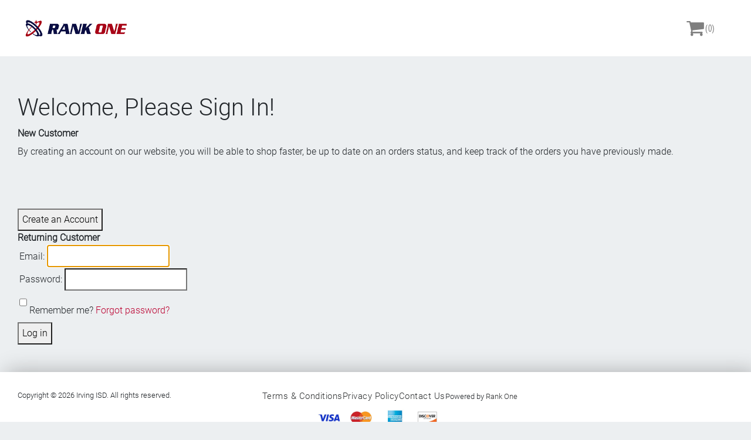

--- FILE ---
content_type: text/html; charset=utf-8
request_url: https://irvingisd.store.rankone.com/login?ReturnUrl=%2Fvendor%2Fapply
body_size: 11453
content:
<!DOCTYPE html><html lang=en class=html-login-page><head><title>Your store. Login</title><meta charset=UTF-8><meta name=description content=""><meta name=referrer content=same-origin><meta name=keywords content=""><meta name=generator content=nopCommerce><meta name=viewport content="width=device-width, initial-scale=1"><link href=/Themes/Marketplace/Content/css/bootstrap.min.css rel=stylesheet><link href=/Themes/Marketplace/Content/owl-carousel/dist/assets/owl.carousel.min.css rel=stylesheet><link href=/Themes/Marketplace/Content/css/font-awesome.css rel=stylesheet><link href=/lib/jquery-ui/jquery-ui-1.10.3/jquery-ui-themes/smoothness/jquery-ui-1.10.3.custom.css rel=stylesheet><link href=/Themes/Marketplace/Content/css/style.css rel=stylesheet><link href=/Plugins/Aperture.Core/Themes/Marketplace/Content/css/style.css rel=stylesheet><link href=/Plugins/Aperture.Core/Content/css/form.css rel=stylesheet><link href=/Plugins/Aperture.Core/Content/css/styles.css rel=stylesheet><link href=/Plugins/Aperture.Core/Content/css/remodal-default-theme.css rel=stylesheet><link href=/Plugins/Aperture.Core/Content/css/remodal.css rel=stylesheet><link href=/Plugins/Aperture.Core/Content/bootstrap/bootstrap.css rel=stylesheet><link href=/Plugins/Aperture.Core/Content/bootstrap/bootstrap.icon-large.css rel=stylesheet><script src=/bundles/qxstadoyeromdpsd_scarrjhtuxw-twcgaozwba8rze.min.js></script><body><div id=pre-div><div id=loader class="d-flex justify-content-center align-items-center"><div id=loader-2></div></div></div><style>.qq-upload-drop-area-selector{background:#d3d3d3}</style><div class="remodal twbs alertModal" id=alertModal data-remodal-id=alertModal data-remodal-options="hashTracking: false, closeOnOutsideClick: false"><button data-remodal-action=close class=remodal-close></button><h1 class=titleText></h1><br><div style=display:none class="alert fade in alert-dismissable"><span class=feedbackMessage></span> <a href=# class="close alert-close" title=close>×</a></div><div class="form-fields bodyText fontBump"></div><div class=pull-right style=margin-top:20px><button class="remodal-cancel btn btn-default" data-remodal-action=close>OK</button></div><div style=clear:both></div></div><div class="remodal twbs confirmModal" id=confirmModal data-remodal-id=confirmModal data-remodal-options="hashTracking: false, closeOnOutsideClick: false"><button data-remodal-action=close class=remodal-close></button><h1 class=titleText></h1><br><div style=display:none class="alert fade in alert-dismissable"><span class=feedbackMessage></span> <a href=# class="close alert-close" title=close>×</a></div><div class="form-fields bodyText fontBump"></div><div class=pull-right style=margin-top:20px><button data-remodal-action=close class="remodal-cancel btn btn-default">NO</button> <button class="remodal-confirm btn btn-default">YES</button></div><div style=clear:both></div></div><div class=ajax-loading-block-window style=display:none></div><div id=dialog-notifications-success title=Notification style=display:none></div><div id=dialog-notifications-error title=Error style=display:none></div><div id=dialog-notifications-warning title=Warning style=display:none></div><div id=bar-notification class=bar-notification-container data-close=Close></div><!--[if lte IE 8]><div style=clear:both;height:59px;text-align:center;position:relative><a href=http://www.microsoft.com/windows/internet-explorer/default.aspx target=_blank> <img src=/Themes/Marketplace/Content/images/ie_warning.jpg height=42 width=820 alt="You are using an outdated browser. For a faster, safer browsing experience, upgrade for free today."> </a></div><![endif]--><div class="container site-container"><header><nav class="navbar fixed-top navbar-light bg-white navUp p-0"><div class="col-12 px-5 d-lg-block d-none nav-desc-container"><div class=row><div class="col-xl-3 col-lg-3 px-0 d-lg-flex justify-content-start logo-container"><a href="/"> <img alt="Irving ISD" src=https://irvingisd.store.rankone.com/images/thumbs/0000007_R1_Clean_Logo.png> </a></div><div class="col-xl-6 col-lg-5 d-flex search-container"></div><div class="col-xl-3 col-lg-4 d-flex hl-container align-items-center"><ul class="nav navbar-nav header-links pl-0 flex-row w-100 justify-content-end align-items-center flex-nowrap"><li class="nav-item align-self-center cart-icon" id=topcartlink><div class="btn-group dropdown"><a class="nav-link dropdown-toggle py-0 pr-0 d-flex align-items-center" href=/cart> <span class="cart-label align-self-center"> <span class="fa fa-shopping-cart"></span> </span> <span class=cart-qty>(0)</span> </a><div class="dropdown-menu dropdown-menu-right"><div id=flyout-cart class=flyout-cart><div class=mini-shopping-cart><div class=count>You have no items in your shopping cart.</div></div></div></div></div><li class="nav-item d-lg-none d-flex login-mobile align-items-center"><a class=nav-link href=/login> <span class="fa fa-user align-self-center"></span> </a><li class="nav-item d-lg-none d-flex register-mobile align-items-center"><a class=nav-link href=/register> <span class="fa fa-user-plus align-self-center"></span> </a></ul></div></div></div><div class="container d-lg-none d-block"><ul class="nav navbar-nav header-links pl-0 flex-row w-100"><li class="nav-item mobile-menu-button d-lg-none align-self-center"><a id=mobile-menu-opener><span></span><span></span><span></span></a><li class="nav-item float-xs-right d-lg-none d-none ml-auto"><a class="btn btn-outlined-info general-opener" data-toggle=collapse aria-expanded=false aria-controls=generalDropDown> <span class="fa fa-cogs" aria-hidden=true></span> </a><li class="nav-item d-lg-none d-flex mobile-logo"><a href="/"> <img alt="Irving ISD" src=https://irvingisd.store.rankone.com/images/thumbs/0000007_R1_Clean_Logo.png> </a><li class="nav-item d-flex d-lg-none mobile-search ml-auto" data-toggle=modal data-target=#searchModal><a class=nav-link> <span class="fa fa-search"></span> </a><li class="nav-item align-self-center cart-icon" id=topcartlink><div class="btn-group dropdown"><a class="nav-link dropdown-toggle py-0 pr-0 d-flex align-items-center" href=/cart> <span class="cart-label align-self-center"> <span class="fa fa-shopping-cart"></span> </span> <span class=cart-qty>(0)</span> </a><div class="dropdown-menu dropdown-menu-right"><div id=flyout-cart class=flyout-cart><div class=mini-shopping-cart><div class=count>You have no items in your shopping cart.</div></div></div></div></div><li class="nav-item d-lg-none d-flex login-mobile align-items-center"><a class=nav-link href=/login> <span class="fa fa-user align-self-center"></span> </a><li class="nav-item d-lg-none d-flex register-mobile align-items-center"><a class=nav-link href=/register> <span class="fa fa-user-plus align-self-center"></span> </a><li class="nav-item d-lg-none" id=mobile-options-opener><a class=nav-link> <span class="fa fa-cog fa-spin fa-fw"></span> </a></ul></div><div class="collapse navbar-collapse" id=mobile-collapsing-menu><div class="col-12 options-container"><div class="row justify-content-center"></div></div><ul class="nav navbar-nav"></ul></div></nav><div class="modal fade" id=searchModal tabindex=-1 role=dialog aria-labelledby=exampleModalLabel aria-hidden=true><div class=modal-dialog role=document><div class=modal-content></div></div></div></header><div class=center-1><div class="page login-page"><div class=page-title><h1>Welcome, Please Sign In!</h1></div><div class=page-body><div class=customer-blocks><div class="new-wrapper register-block"><div class=title><strong>New Customer</strong></div><div class=text>By creating an account on our website, you will be able to shop faster, be up to date on an orders status, and keep track of the orders you have previously made.</div><div class=buttons><input type=button class="button-1 register-button" onclick="location.href=&#34;https://irvingisd.store.rankone.com/register?returnUrl=%2Fvendor%2Fapply&#34;" value="Create an Account"></div></div><div class="returning-wrapper fieldset"><form method=post action="/login?returnurl=%2Fvendor%2Fapply"><div class=title><strong>Returning Customer</strong></div><div class=form-fields><div class=inputs><label for=Email>Email:</label> <input class=email autofocus type=email data-val=true data-val-email="Wrong email" data-val-required="Please enter your email" id=Email name=Email> <span class=field-validation-valid data-valmsg-for=Email data-valmsg-replace=true></span></div><div class=inputs><label for=Password>Password:</label> <input class=password type=password id=Password name=Password> <span class=field-validation-valid data-valmsg-for=Password data-valmsg-replace=true></span></div><div class="inputs reversed"><input type=checkbox data-val=true data-val-required="The Remember me? field is required." id=RememberMe name=RememberMe value=true> <label for=RememberMe>Remember me?</label> <span class=forgot-password> <a href=/passwordrecovery>Forgot password?</a> </span></div></div><div class=buttons><input class="button-1 login-button" type=submit value="Log in"></div><input name=__RequestVerificationToken type=hidden value=CfDJ8P7oNFKZa3NPvFOVAvhAxnUpVxc8RhZsNgaATX1acYENz0ERmN9btwBxjFGbRV6tKpC4Q5s6YHJYe2YESZtT9indap-SjHZFYWqz6VTNgCF7lTECNpQ4seV_2jrcKvm5b8aJSnkFTCFkWMiGALr61p8><input name=RememberMe type=hidden value=false></form></div></div><div class=external-authentication></div><div class=topic-block><div class=topic-block-body></div></div></div></div></div></div><footer class="py-3 footer"><div class=container><div class="footer-lower small row"><div class="col-12 col-md pb-1 pt-1 flex-column text-lg-left text-center"><span class=footer-disclaimer>Copyright &copy; 2026 Irving ISD. All rights reserved.</span></div><div class="col-12 col-lg-8 pb-1 pt-1 text-center text-lg-right"><div class=poweredby-col><ul class=terms-nav><li><a href=/terms-conditions>Terms &amp; Conditions</a><li><a href=/privacy-policy>Privacy Policy</a><li><a href=/contact-us>Contact Us</a></ul><p><text> Powered by </text> <a href="https://www.rankone.com/"> Rank One</a></div></div><div class="col-12 col-lg-12 pb-1 pt-1 text-center"><div class=cards-img><img src=/Plugins/Aperture.Core/Themes/Marketplace/Content/css/cards-img.jpeg alt=cards></div></div></div></div></footer><a href=# id=back-to-top title="Back to top"> <span class="fa fa-angle-up"></span> <span class=sr-only>Back to Top</span> </a><script src=/bundles/bsvcvy9hxir9qa19blqezbl2c6rc4mri3h4uaqdj7kq.min.js></script><script>$(".nav-item .fa").on("click",function(){var n=$(this).siblings("a").attr("href");$('a[href$="'+n+'"]').siblings(".first-level").toggleClass("open");$('a[href$="'+n+'"]').siblings(".next-level").toggleClass("open");$('a[href$="'+n+'"]').parent().siblings().children(".first-level").removeClass("open");$('a[href$="'+n+'"]').siblings(".fa").toggleClass("rotate");$('a[href$="'+n+'"]').parent(".nav-item").siblings().find(".fa").removeClass("rotate")});$(".general-opener").on("click",function(){$("#generalDropDown").toggle()})</script><script>$(document).ready(function(){var i=1e3,t,n;$(".block").on("click",function(){var t=$(window).width(),n;t<=992&&(n=this.id,$("#"+n).toggleClass("active"),$("#"+n).siblings(".block").removeClass("active"),$("#"+n).find(".viewBox").slideToggle(),$("#"+n).siblings(".block").find(".viewBox").slideUp())});if($(".block").click(function(){var n=this.id;console.log(n);$("#"+n).find(".fa").toggleClass("rotate");$("#"+n).siblings(".block").find(".fa").removeClass("rotate")}),$("#back-to-top").length){t=100;n=function(){var n=$(window).scrollTop();n>t?$("#back-to-top").addClass("show"):$("#back-to-top").removeClass("show")};n();$(window).on("scroll",function(){n()});$("#back-to-top").on("click",function(n){n.preventDefault();$("html,body").animate({scrollTop:0},i)})}$(".opc li.active").prev("li").removeClass("doNotGo");$(".opc li.active").nextAll("li").addClass("doNotGo")})</script><script>$(document).ready(function(){/Android|webOS|iPhone|iPad|iPod|BlackBerry|IEMobile|Opera Mini/i.test(navigator.userAgent)&&$(window).width()<1050&$(window).width()>991&&$("a.dropdown-toggle").click(function(n){n.preventDefault();$(this).unbind(n)})});AjaxCart.init(!1,".header-links .cart-qty",".header-links .wishlist-qty",".flyout-cart")</script>

--- FILE ---
content_type: text/css
request_url: https://irvingisd.store.rankone.com/Themes/Marketplace/Content/css/style.css
body_size: 184423
content:
/* designed by GrandNode - progr. DZ */
/* scrollbar - x - y */
 ::-webkit-scrollbar {
     width: 10px;
     height: 10px;
}
 ::-webkit-scrollbar-thumb {
     background: slategray;
     border-radius: 6px;
}
 ::-webkit-scrollbar-track {
     background: #b8c0c8;
}
/* general settings */
 @font-face {
     font-family: 'Roboto-light';
     src: url(../fonts/RobotoSlab-Light.ttf) format("truetype");
}
 @font-face {
     font-family: 'Roboto-regular';
     src: url(../fonts/RobotoSlab-Regular.ttf) format("truetype");
}
 @font-face {
     font-family: 'Roboto-light-standard';
     src: url(../fonts/Roboto-Light.ttf) format("truetype");
}
 @font-face {
     font-family: 'Roboto-light-condensed';
     src: url(../fonts/OpenSansCondensed-Light.ttf) format("truetype");
}
 @font-face {
     font-family: 'Roboto-bold-condensed';
     src: url(../fonts/OpenSansCondensed-Bold.ttf) format("truetype");
}
 body {
     font-family: Roboto-light-standard;
     overflow-x: hidden;
     background-color: #eceff1;
}
 a {
     color: #BB0030;
}
 a:hover {
     color: #002E66;
}
 .required {
     color: #dc3545;
     font-weight: 700;
     padding-left: 5px;
}
 .btn{
     cursor: pointer;
}
 .btn-secondary {
     color: #fff !important;
     background-color: #002E66;
     border-color: #002E66;
     border-radius: 0;
}
 .btn-secondary:hover {
     color: #fff;
     background-color: #002E66;
     border-color: #002E66;
}
 .btn-primary {
     background-color: #BB0030;
     border-color: #BB0030;
     color: #fff;
     border-radius: 0;
}
 .btn-primary:not([disabled]):not(.disabled).active {
     background: #dc4d00;
     border-color: #dc4d00;
     box-shadow: 0 0 0 0.2rem rgba(245,86,0,.5);
}
 .btn-secondary:not([disabled]):not(.disabled):active, .show > .btn-secondary.dropdown-toggle {
     background: #002E66;
     border-color: #002E66;
     box-shadow: 0 0 0 0.2rem rgba(0,142,122,.5);
}
 .btn-primary:hover, .btn-primary:focus, .btn-primary:active, .bnt-primary:visited {
     background-color: #dc4d00 !important;
     border-color: #dc4d00 !important;
     color: #fff !important;
     box-shadow: unset !important;
}
 .btn-success, .btn-outline-success {
     background: #1bb826;
     border-color: #1bb826;
     color: #fff;
     border-radius: 0;
}
 .btn-outline-primary {
     color: #2B6D91;
     background-color: transparent;
     background-image: none;
     border-color: #2B6D91;
}
 .btn-secondary.active, .btn-secondary:active, .show > .btn-secondary.dropdown-toggle {
     color: #000;
     box-shadow: none;
}
 .bg-warning {
     background-color: red !important;
     border-radius: 0;
     color: #fff !important;
}
#bar-notification.success {
    background-color: #28a745 !important;
}
#bar-notification.danger {
    background-color: #dc3545 !important;
}
 .custom-checkbox .custom-control-indicator {
     border-radius: 0 !important;
}
 .form-control:focus {
     border-color: #ddd;
     box-shadow: unset;
}
 .bg-light {
     background-color: #f7f7f7 !important;
}
 .d-flex-boot {
     display: flex !important;
}
 .col {
     -ms-flex-preferred-size: 0;
     flex-basis: 0;
     -ms-flex-positive: 1;
     flex-grow: 1;
     max-width: 100%;
     -webkit-box-flex: 1;
}
 .card-bodyquote span {
     color: #fff;
}
 .card-bodyquote {
     margin: 0;
}
 .step-title .card-bodyquote span {
     color: #fff;
     transition: unset;
}
 .tab-section.allow .card-bodyquote span {
     color: #fff;
     transition: unset;
}
 .step-title .card-bodyquote {
     margin-bottom: 0;
}
 .card-inverse {
     color: rgba(255,255,255,.65);
}
 .modal.show .modal-dialog {
     border-radius: 0;
}
 .modal-content {
     border-radius: 0;
}
 .btn-group.show .dropdown-menu {
     display: block;
}
 #custom-search-input button:focus, select:focus, button:focus, a, a:hover, a:focus, a:active, ol, ul, dl {
     text-decoration: none;
     outline: none;
     list-style-type: none;
}
 i, span {
     -webkit-transform: rotate(0deg);
     -moz-transform: rotate(0deg);
     -ms-transform: rotate(0deg);
     -o-transform: rotate(0deg);
     transform: rotate(0deg);
     transition: all 0.3s ease;
}
 i.rotate, span.rotate {
     -webkit-transform: rotate(180deg);
     -moz-transform: rotate(180deg);
     -ms-transform: rotate(180deg);
     -o-transform: rotate(180deg);
     transform: rotate(180deg);
     transition: all 0.3s ease;
}
 .generalMarginSupporter {
     margin: 0 0 20px;
}
 section {
     overflow: auto;
}
 .generalTitle {
     padding-top: 10px;
     font-family: Roboto-light-condensed;
     font-size: 34px;
     font-weight: 300;
}
 .link-rss {
     float: right;
}
 .page {
     min-height: 445px;
}
 input {
     height: 38px;
     border-radius: 0 !important;
}
 select {
     border-radius: 0 !important;
}
 .input-group-btn .btn, .btn-group .btn {
     display: flex;
     height: 38px;
}
 textarea {
     border-radius: 0 !important;
}
 .custom-checkbox {
     cursor: pointer;
}
 .breadcrumb {
     margin-bottom: 15px;
     margin-top: 15px;
     background: #fff;
     border-radius: 0;
     -webkit-box-shadow: 0px 0px 2px 0.09px rgba(195, 207, 201, 1);
     -moz-box-shadow: 0px 0px 2px 0.09px rgba(195, 207, 201, 1);
     box-shadow: 0px 0px 2px 0.09px rgba(195, 207, 201, 1);
     border: 1px solid rgba(0,0,0,.125);
}
 .breadcrumb-item a {
     color: #BB0030;
     font-family: Roboto-bold-condensed;
}
 .breadcrumb-item.active {
     color: #002E66;
     font-family: Roboto-bold-condensed;
}
 .custom-select {
     border-radius: 0;
}
 .modal-open {
     padding-right: 0 !important;
     overflow-y: scroll !important;
     overflow-x: hidden !important;
}
 .custom-control-input:checked ~ .custom-control-indicator {
     background-color: #002E66;
}
 .overflow-stop {
     overflow: hidden !important;
     position: relative !important;
}
 .custom-control-indicator {
     background-color: #ccc;
 }
 /* ticket system */
 .product-details-page .linkCreate:hover {
     color: #fff;
 }

 /* notifications */

.bar-notification-container {
    position: fixed;
    top: 105px;
    right: 15px;
    z-index: 1500;
}
.bar-notification-container .bar-notification {
    position: relative;
    width: 330px;
    display: none;
    border-radius: 0;
    -webkit-box-shadow: 7px 9px 5px -5px rgba(0, 0, 0, 0.32);
    -moz-box-shadow: 7px 9px 5px -5px rgba(0, 0, 0, 0.32);
    box-shadow: 7px 9px 5px -5px rgba(0, 0, 0, 0.32);
    padding-left: 80px;
    min-height: 80px;
    background-color: #fff;
    border-color: #3b5998;
}
.bar-notification-container .bar-notification .content {
    width: 100%;
    min-height: 75px;
    vertical-align: middle;
    text-align: center;
    margin: 0;
    padding: 10px;
    font-size: 15px;
    font-weight: 500;
}
.bar-notification-container .bar-notification.success::before {
    content: "\f046";
    font: normal normal normal 14px/1 FontAwesome; 
    display: block;
    position: absolute;
    width: 80px;
    height: 80px;
    background-color: #3b5998;
    left: 0;
    color: #fff;
    top: 0;
    line-height: 80px;
    font-size: 36px;
    padding-left: 24px;
}
.bar-notification-container .bar-notification.error::before {
    content: "\f057";
    font: normal normal normal 14px/1 FontAwesome; 
    display: block;
    position: absolute;
    width: 80px;
    height: 79px;
    background-color: #d9534f;
    left: 0;
    color: #fff;
    top: 0;
    line-height: 80px;
    font-size: 36px;
    padding-left: 24px;
}
.bar-notification-container .bar-notification.warning::before {
    content: "\f06a";
    font: normal normal normal 14px/1 FontAwesome; 
    display: block;
    position: absolute;
    width: 80px;
    height: 79px;
    background-color: #ff8800;
    left: 0;
    color: #fff;
    top: 0;
    line-height: 80px;
    font-size: 36px;
    padding-left: 24px;
}
.bar-notification-container .close {
    font-size: 16px;
    color: #000;
    top: 0px;
    right: 2px;
}
.bar-notification-container .close::before {
    content: "\f00d";
    font: normal normal normal 14px/1 FontAwesome;
}

/* cookie-bar */
 .eu-cookie-bar-notification {
     position: fixed;
     bottom: 0;
     width: 100%;
     z-index: 9999;
}
 .eu-cookie-bar-notification .text {
     color: #fff;
     margin-bottom: 15px;
}
 .eu-cookie-bar-notification .content {
     background: rgba(0, 184, 159, .8);
     padding: 30px;
}
 .eu-cookie-bar-notification .content .ok-button {
     background: #BB0030;
     border: 0;
     color: #fff;
     padding: 5px 15px;
     cursor: pointer;
}
 .eu-cookie-bar-notification .learn-more {
     font-weight: 700;
     color: #fff;
     margin-left: 15px;
     font-family: Roboto-bold-condensed;
     letter-spacing: 1px;
}
/* back to top */
 #back-to-top {
     position: fixed;
     bottom: 16px;
     right: 16px;
     width: 45px;
     height: 45px;
     text-align: center;
     cursor: pointer;
     transition: opacity 0.2s ease-out;
     opacity: 0;
     font-size: 30px;
     z-index: 9998;
     background: #BB0030;
     color: #fff;
}
 #back-to-top:hover {
     background: #dc4d00;
}
 #back-to-top .fa {
     padding-top: 5px;
}
 #back-to-top.show {
     opacity: 1;
}
/* search */
 #small-searchterms {
     border-bottom-left-radius: 4px;
     border-top-left-radius: 4px;
}
 #small-search-box-form {
     width: 100%;
}
 .basic-search label, .advanced-search label {
     font-weight: 500;
}
 .search-container .search-box-text, .search-container .search-box-button {
     height: 50px;
}
 .search-container .search-box-button {
     font-size: 16px;
     font-weight: 600;
     letter-spacing: 2px;
     text-transform: uppercase;
     display: flex;
     align-items: center;
}
 .search-container .admin-links {
     display: none !important;
}
 .search-container .searchBy {
     height: 50px;
}
 .search-container .searchBy:focus {
     border-color: #ced4da;
}
 .search-input .search-button {
     background: #BB0030;
     border-color: #BB0030;
}
 .search-input .search-button:hover {
     background: #BB0030;
     border-color: #BB0030;
}
/* autocomplete */
 ul.ui-autocomplete li:hover {
     cursor: pointer;
     background-color: #f7f7f9;
}
 ul.ui-autocomplete {
     background-color: #fff;
     border: 1px solid #ddd;
     padding-left: 0;
     z-index: 9999;
     position: fixed !important;
     transition: left .3s ease;
     border-radius: 0;
}
 ul.ui-autocomplete .ui-state-hover, ul.ui-autocomplete .ui-widget-content .ui-state-hover, ul.ui-autocomplete .ui-widget-header .ui-state-hover, ul.ui-autocomplete .ui-state-focus, ul.ui-autocomplete .ui-widget-content .ui-state-focus, ul.ui-autocomplete .ui-widget-header .ui-state-focus, ul.ui-autocomplete .ui-button:hover, .ui-button:focus {
     border: 0;
     background: transparent;
     font-weight: normal;
     color: #BB0030;

}
 .ajaxfilter-section .ui-state-hover, .ajaxfilter-section .ui-widget-content .ui-state-hover, .ajaxfilter-section .ui-widget-header .ui-state-hover, .ajaxfilter-section .ui-state-focus, .ajaxfilter-section .ui-widget-content .ui-state-focus, .ajaxfilter-section .ui-widget-header .ui-state-focus, .ajaxfilter-section .ui-button:hover, .ajaxfilter-section .ui-button:focus {
     border: 1px solid #c5c5c5;
     background: #f6f6f6;
     font-weight: normal;
     color: #454545;
}
 .ajaxfilter-section .ui-slider-handle {
     border-radius: 0;
     background: #002E66;
     border-color: #002E66;
}
 .ajaxfilter-section .ui-slider-handle:hover {
     background: #002E66;
     border-color: #002E66;
}
 ul.ui-autocomplete li {
     padding: 10px;
     border-top: 1px solid #f1f1f1;
     border-top-left-radius: 0 !important;
     border-top-right-radius: 0 !important;
     border-bottom-left-radius: 0 !important;
     border-bottom-right-radius: 0 !important;
}
 ul.ui-autocomplete li:first-child {
     border-top: 0;
}
 ul.ui-autocomplete li img {
     padding-right: 5px;
}
 ul.ui-autocomplete li a {
     color: #666666;
}
/* desktop menu */
 .desktop-menu-opener {
     margin-left: 15px;
     border-left: 1px solid #ddd;
     border-right: 1px solid #ddd;
     width: 180px;
     height: 48px;
     align-items: center;
     display: flex;
}
 #desktop-menu-opener.show .fa::before {
     content: "\f106";
}
 #desktop-menu-opener {
     cursor: pointer;
}
 .desktop-menu-opener .fa-angle-down {
     position: relative !important;
     right: -50px !important;
     font-size: 26px;
     color: #464646;
}
 #desktop-menu-opener {
     display: flex;
     padding-left: 15px;
     color: #464646;
     height: 100%;
     width: 100%;
     align-items: center;
     font-size: 16px;
     font-family: Roboto-light-standard;
     font-weight: 700;
}
 .desktop-menu-list {
     display: none;
}
 .desktop-menu-list.show {
     display: block;
     position: absolute;
     top: 49px;
     left: -1px;
     width: 180px;
     min-height: 300px;
     max-height: 600px;
     overflow-y: auto;
     padding-left: 0;
     margin-bottom: 0;
     border-left: 1px solid #ddd;
     border-right: 1px solid #ddd;
     border-bottom: 1px solid #ddd;
     background-color: #fff;
}
 @keyframes menu-enter {
     from {
         display: none;
         z-index:-1;
         top:-300%;
    }
     to {
         display: block;
         z-index:-1;
    }
}
 .desktop-menu-list.show {
     animation-name: menu-enter;
     animation-duration: .3s;
     transition: all .3s ease-in-out;
}
 .desktop-subcategories.show {
     animation-name: menu-enter;
     animation-duration: .3s;
     transition: all .3s ease-in-out;
}
 .desktop-menu-list li {
     height: 48px;
     display: flex;
     align-items: center;
}
 .desktop-menu-list li::before {
     content: "";
     opacity: 0;
     height: 0;
}
 .desktop-menu-list li:hover::before {
     position: absolute;
     opacity: 1;
     content: "";
     left: -1px;
     height: 48px;
     width: 2px;
     transition: all .3s ease-in-out;
     background: #BB0030;
}
 .desktop-menu-list .dropdown-toggle::after {
     border: 0 !important;
}
 .desktop-subcategories {
     display: none;
}
 .desktop-subcategories.show {
     display: block;
     background-color: #fff;
     left: 178px;
     height: 337px;
     min-height: 300px;
     max-height: 600px;
     top: 49px;
     position: absolute;
     min-width: 300px;
     border-bottom: 1px solid #ddd;
     border-right: 1px solid #ddd;
     border-left: 1px solid #ddd;
     transition: all .3s ease-in-out;
}
 .desktop-subcategories .sub-text {
    font-size: 18px;
    font-family: Roboto-light-condensed;
    padding: 15px;
    position: absolute;
    font-weight: 600;
    line-height: 1;
    letter-spacing: 1px;
    min-width: 270px;
    max-width: 270px;
    text-overflow: ellipsis;
    overflow: hidden;
    white-space: nowrap;
}
 .desktop-subcategories ul.first-level {
     display: flex;
     flex-wrap: wrap;
     flex-direction: column;
     overflow-y: auto;
     height: calc(100% - 48px);
     width: 100%;
     top: 48px;
     border-radius: 0;
     border: 0;
     text-align: left;
     opacity: 1 !important;
     border-top: 1px solid rgba(0,0,0,.15);
}
 .desktop-menu-opener .cat-name {
     color: #BB0030;
}
 .desktop-menu-opener li a {
     color: #222;
}
 .desktop-subcategories li a {
     color: #002E66;
}
 .desktop-menu-opener li:hover a {
     color: #FF6D1F;
}
 .desktop-subcategories .nav-item a.dropdown-toggle::after {
     display: none;
}
 .desktop-subcategories .nav-item.dropdown {
     display: flex;
}
 .desktop-subcategories .nav-item.dropdown .fa {
     right: -150px !important;
     position: relative;
     padding-top: 4px;
     transform: rotate(270deg);
     color: #002E66;
     cursor: pointer;
}
 .desktop-menu-list .fa {
     display: none;
}
 .desktop-subcategories .dropdown-menu.showon {
     display: block;
     top: 47px;
     z-index: 9999;
     border-radius: 0;
     border-left: 0;
     width: 100%;
     height: calc(100% - 47px);
     border: 0;
     border-top: 1px solid rgba(0,0,0,.15);
}
 .desktop-subcategories .closer {
     position: absolute;
     top: 10px;
     right: 15px;
     font-size: 20px;
     display: none;
     cursor: pointer;
}
 .desktop-subcategories .closer::after {
     content: "\f00d";
     font-family: FontAwesome;
}
/* mobile collapsing menu */
 #mobile-collapsing-menu {
     left: -200%;
     transition: all .5s ease-in-out;
     display: block;
     top: 47px;
     border-left: 0;
     border-right: 1px solid #9da6b2;
     border-bottom: 1px solid #9da6b2;
     max-width: 100%;
     width: 100%;
     overflow: hidden;
}
 .mobile-menu-button {
     width: 58px;
     background: #BB0030;
}
 #mobile-collapsing-menu.show {
     left: 0px;
}
 #mobile-collapsing-menu .dropdown-menu {
     top: 52px;
     border-radius: 0;
     position: fixed;
     border: 0;
     margin: 0;
     padding: 0;
     display: block;
     opacity: 0;
     left: 200%;
     transition: all .5s ease-in-out;
     width: calc(100% - 2px);
     z-index: -1;
     right: unset;
}
 #mobile-collapsing-menu .dropdown-menu .nav-link {
     width: 100%;
}
 #mobile-collapsing-menu .dropdown-toggle::after {
     display: none !important;
}
 #mobile-collapsing-menu .nav-item .nav-link {
     padding-top: 15px;
     padding-bottom: 15px;
     font-size: 18px;
     font-family: Roboto-light-condensed;
}
 #mobile-collapsing-menu.show .nav-item.dropdown .fa-angle-down {
     top: 1px;
     position: absolute;
     right: 2px;
     transform: rotate(270deg);
     align-items: center;
     font-size: 28px;
     display: flex;
     align-self: center;
     justify-content: center;
     color: #002E66;
     transition: all .3s;
     padding-left: 15px;
     padding-right: 15px;
     padding-top: 10px;
     padding-bottom: 10px;
}
 #mobile-collapsing-menu.show .nav-item.dropdown .fa-times {
     top: -3px;
     font-size: 22px;
     position: absolute;
     right: 1px;
     align-items: center;
     display: flex;
     align-self: center;
     justify-content: center;
     color: #fff;
     transition: all .3s;
     padding: 17px;
}
 #mobile-collapsing-menu.show .nav-item.dropdown .fa-times::before {
     content: "";
     width: 25px;
     height: 3px;
     background: #fff;
     position: absolute;
     top: 26px;
     right: 10px;
     transform: rotate(45deg);
}
 #mobile-collapsing-menu.show .nav-item.dropdown .fa-times::after {
     content: "";
     width: 25px;
     height: 3px;
     background: #fff;
     position: absolute;
     top: 26px;
     right: 10px;
     transform: rotate(-45deg);
}
 #mobile-collapsing-menu .dropdown-menu.sublist .nav-item:first-of-type {
     background-color: #002E66;
}
 #mobile-collapsing-menu .dropdown-menu.sublist .nav-item:first-of-type a {
     color: #fff;
     font-weight: 400;
}
 #mobile-collapsing-menu .dropdown .nav-item:first-of-type {
     background-color: rgb(223, 225, 226);
     font-weight: 700;
}
 #mobile-collapsing-menu .nav-item {
     padding-left: 10px;
     padding-right: 10px;
     border-bottom: 1px solid #9da6b2;
}
 #mobile-collapsing-menu .nav-item:first-child {
     border-top: 1px solid #9da6b2;
}
/*#mobile-collapsing-menu.show .nav-item.dropdown .fa-angle-down:hover, #mobile-collapsing-menu.show .nav-item.dropdown .fa-times:hover {
     color: #fff;
     background: rgb(89, 96, 99);
}
 */
 #mobile-collapsing-menu .nav-item.dropdown {
     padding-right: 15px;
}
 #mobile-collapsing-menu .fa-caret-down.rotate {
     transform: rotate(0deg);
}
 #mobile-menu-opener {
     width: 33px;
     height: 40px;
     margin-top: 10px;
     -webkit-transform: rotate(0deg);
     -moz-transform: rotate(0deg);
     -o-transform: rotate(0deg);
     transform: rotate(0deg);
     -webkit-transition: .5s ease-in-out;
     -moz-transition: .5s ease-in-out;
     -o-transition: .5s ease-in-out;
     transition: .5s ease-in-out;
     cursor: pointer;
}
 #mobile-menu-opener span {
     display: block;
     position: absolute;
     height: 4px;
     width: 100%;
     background: #fff;
     border-radius: 9px;
     opacity: 1;
     left: 0;
     -webkit-transform: rotate(0deg);
     -moz-transform: rotate(0deg);
     -o-transform: rotate(0deg);
     transform: rotate(0deg);
     -webkit-transition: .25s ease-in-out;
     -moz-transition: .25s ease-in-out;
     -o-transition: .25s ease-in-out;
     transition: .25s ease-in-out;
}
 #mobile-menu-opener {
     position: absolute;
     left: 12px;
     top: 5px;
}
 #mobile-menu-opener span:nth-child(1) {
     top: 0px;
     -webkit-transform-origin: left center;
     -moz-transform-origin: left center;
     -o-transform-origin: left center;
     transform-origin: left center;
}
 #mobile-menu-opener span:nth-child(2) {
     top: 9px;
     -webkit-transform-origin: left center;
     -moz-transform-origin: left center;
     -o-transform-origin: left center;
     transform-origin: left center;
}
 #mobile-menu-opener span:nth-child(3) {
     top: 18px;
     -webkit-transform-origin: left center;
     -moz-transform-origin: left center;
     -o-transform-origin: left center;
     transform-origin: left center;
}
 #mobile-menu-opener.show span:nth-child(1) {
     -webkit-transform: rotate(45deg);
     -moz-transform: rotate(45deg);
     -o-transform: rotate(45deg);
     transform: rotate(45deg);
     top: -2px;
     left: 3px;
}
 #mobile-menu-opener.show span:nth-child(2) {
     width: 0%;
     opacity: 0;
}
 #mobile-menu-opener.show span:nth-child(3) {
     -webkit-transform: rotate(-45deg);
     -moz-transform: rotate(-45deg);
     -o-transform: rotate(-45deg);
     transform: rotate(-45deg);
     top: 21px;
     left: 3px;
}
 #mobile-options-opener {
     position: fixed;
     right: 0;
     top: 51px;
     width: 58px;
     justify-content: center;
     background: #002E66;
     border: 1px solid #fff;
     z-index: 9999;
     transition: all .3s ease;
}
 #mobile-options-opener .nav-link .fa{
     color: #fff;
     font-size: 28px;
}
/* news */
 .news-body ul {
     list-style-type: inherit;
}
 .share-link {
     padding-left: 10px;
     position: relative;
     top: 3px;
}
/* home-page-news */
 .news-list-homepage .generalTitle, .news-list-page .generalTitle, .blog-page .generalTitle {
     font-size: 36px;
     font-family: Roboto-light-condensed;
}
 .news-list-homepage .news-full, .news-list-page .news-full, .blog-page .news-full {
     display: none !important;
}
 .news-list-homepage .news-img, .news-list-page .news-img, .blog-page .news-img {
     display: flex;
     justify-content: center;
}
 .news-list-homepage .news-img img, .news-list-page .news-img img, .blog-page .news-img img {
     width: auto;
     height: 400px;
}
 .news-list-homepage .news-img .news-date, .news-list-page .news-img .news-date, .blog-page .news-img .news-date {
     display: flex;
     flex-direction: column;
     position: absolute;
     top: 10px;
     right: 10px;
     z-index: 1;
     background: #BB0030;
     width: 80px;
     height: 80px;
     padding: 10px 0;
     -webkit-border-radius: 100%;
     -moz-border-radius: 100%;
     border-radius: 100%;
     color: #FFFFFF;
     font-weight: 700;
     text-align: center;
     -webkti-box-sizing: border-box;
     -moz-box-sizing: border-box;
     box-sizing: border-box;
     font-family: Roboto-regular;
}
 .news-list-homepage .news-img .news-date .day, .news-list-page .news-img .news-date .day, .blog-page .news-img .news-date .day {
     font-size: 20px;
}
 .news-list-homepage .news-img .news-date .month, .news-list-page .news-img .news-date .month, .blog-page .news-img .news-date .month {
     font-size: 12px;
     text-transform: uppercase;
}
 .blog-page .news-item .card-body img {
     display: none;
}
 .news-list-homepage .owl-news-item, .news-list-page .news-item, .blog-page .news-item {
     background-color: #fff;
     -webkit-box-shadow: 0px 0px 2px 0.09px rgba(195, 207, 201, 1);
     -moz-box-shadow: 0px 0px 2px 0.09px rgba(195, 207, 201, 1);
     box-shadow: 0px 0px 2px 0.09px rgba(195, 207, 201, 1);
     border: 1px solid rgba(0,0,0,.125);
     padding-left: 0;
     padding-right: 0;
     transition: all .3s ease-in-out;
     overflow: hidden;
}
 .news-list-homepage .card, .news-list-page .card, .blog-page .card {
     box-shadow: unset !important;
     background-color: transparent;
     padding-bottom: 0 !important;
}
 .news-list-homepage .news-title, .news-list-page .news-title, .blog-page .news-title {
     color: #002E66;
}
 .news-list-homepage .news-title .h5, .news-list-page .news-title .h5, .blog-page .news-title h5 {
     min-height: 42px;
 }
 .news-list-homepage .news-title:hover, .news-list-page .news-title:hover, .blog-page .news-title:hover {
     color: #BB0030;
}
 .news-list-homepage .news-photo, .news-list-page .news-photo, .blog-page .news-photo {
     padding-left: 30px;
     padding-right: 30px;
}
 .news-list-homepage .card-body, .news-list-page .card-body, .blog-page .card-body {
     height: 140px;
     overflow: hidden;
}
 .news-list-homepage .card-footer, .news-list-page .card-footer, .blog-page .card-footer {
     border-top: 0;
}
 .news-list-homepage .news-home-carousel .owl-stage {
     padding-top: 20px;
     padding-bottom: 20px;
}
 .news-list-homepage .owl-news-item:hover, .news-list-page .news-item:hover, .blog-page .news-item:hover {
     -webkit-box-shadow: 10px 1px 35px 0px rgba(0, 0, 0, 0.3);
     -moz-box-shadow: 10px 1px 35px 0px rgba(0, 0, 0, 0.3);
     box-shadow: 10px 1px 35px 0px rgba(0, 0, 0, 0.3);
}
 .news-list-homepage .read-more, .news-list-page .read-more, .blog-page .read-more {
     width: 100px;
     text-transform: capitalize;
     font-size: 16px;
     font-weight: 700;
     letter-spacing: 2px;
     border-radius: 0;
}
 .news-list-homepage .view-all a {
     background: #002E66;
     color: #fff;
     border-radius: 0;
     font-weight: 700;
     letter-spacing: 2px;
     border-color: #002E66;
}
/* news item */
 .news-item-page .news-body img, .blogpost-page .news-body img {
     width: 100%;
     height: auto;
}
 .news-item-page .news-titles, .blogpost-page .news-titles {
     font-family: Roboto-light-condensed;
     font-size: 34px;
     font-weight: 300;
}
 .news-item-page .comment-container, .news-item-page .news-body, .news-item-page .new-comment, .blogpost-page .comment-container, .blogpost-page .news-body, .blogpost-page .new-comment {
     background: #fff;
     padding: 15px;
     margin-bottom: 15px;
     -webkit-box-shadow: 5px 1px 15px 0px rgba(0, 0, 0, 0.3);
     -moz-box-shadow: 5px 1px 15px 0px rgba(0, 0, 0, 0.3);
     box-shadow: 5px 1px 15px 0px rgba(0, 0, 0, 0.3);
}
 .news-item-page .news-body, .news-item-page .new-comment, .blogpost-page .news-body, .blogpost-page .new-comment {
     margin-bottom: 15px;
}
 .news-item-page .comment-container .comment-header {
     padding-bottom: 15px;
     padding-left: 0;
}
 .blogpost-page .comment-container .comment-header {
     padding-bottom: 15px;
}
 .news-item-page .comment-container .comment-date, .blogpost-page .comment-container .comment-date {
     font-family: Roboto-light-condensed;
     font-size: 18px;
}
 .news-item-page .comment-container .comment-name, .blogpost-page .comment-container .comment-name {
     font-size: 18px;
     font-weight: 700;
}
 .news-item-page .comment-container .comment-content {
     padding-left: 0;
}
 .news-item-page .comment-container .comment-title, .blogpost-page .comment-container .comment-title {
     font-family: Roboto-light-condensed;
     font-size: 18px;
     font-weight: 700;
     letter-spacing: .5px;
}
 .news-item-page .comment-container .comment-header .comment-border, .blogpost-page .comment-container .comment-header .comment-border {
     height: 30px;
     border-bottom: 1px solid #ddd;
}
 .blogpost-page .tags .btn {
     margin-bottom: 5px;
}
/* chachout */
 .order-progress ul {
     display: flex;
     justify-content: center;
     padding-left: 0;
     padding-top: 15px;
}
 .order-progress ul li {
     display: flex;
     justify-content: center;
     width: 100%;
     margin-right: 15px;
     -webkit-box-shadow: 5px 1px 15px 0px rgba(0, 0, 0, 0.3);
     -moz-box-shadow: 5px 1px 15px 0px rgba(0, 0, 0, 0.3);
     box-shadow: 5px 1px 15px 0px rgba(0, 0, 0, 0.3);
     transition: all .3s ease;
}
 .order-progress ul li:hover {
     transform: scale(1.1);
}
 .order-progress ul li a:hover {
     color: #fff !important;
}
 .order-progress ul li:last-of-type {
     margin-right: 0;
}
 .order-progress ul li.inactive-step a {
     display: flex;
     justify-content: center;
     align-items: center;
     color: #fff;
     background: #002E66;
     width: 100%;
     text-align: center;
}
 .order-progress ul li.active-step a {
     color: #fff;
     padding: 15px 0px;
     background: #BB0030;
     width: 100%;
     text-align: center;
}
 .checkout-data .card.address-item {
     padding-bottom: 0 !important;
     border-radius: 0;
     -webkit-box-shadow: 5px 1px 15px 0px rgba(0, 0, 0, 0.3);
     -moz-box-shadow: 5px 1px 15px 0px rgba(0, 0, 0, 0.3);
     box-shadow: 5px 1px 15px 0px rgba(0, 0, 0, 0.3);
}
 .checkout-data .card .card-header {
     border-bottom: 0;
}
 .checkout-data .card .card-footer {
     border-top: 0;
}
 .checkout-data .select-billing-address h5 {
     font-family: Roboto-light-condensed;
}
 .payment-info .payment-info-next-step-button {
     width: auto !important;
     background: #1bb826;
     border-color: #1bb826;
     color: #fff;
     border-radius: 0;
}
 .payment-info .payment-info-next-step-button:hover {
     color: #fff;
     background-color: #218838;
     border-color: #1e7e34;
}
 .checkout-data .order-summary-content .card {
     border-radius: 0;
     -webkit-box-shadow: 5px 1px 15px 0px rgba(0, 0, 0, 0.3);
     -moz-box-shadow: 5px 1px 15px 0px rgba(0, 0, 0, 0.3);
     box-shadow: 5px 1px 15px 0px rgba(0, 0, 0, 0.3);
}
 .checkout-data .order-summary-content .card:hover {
     -webkit-box-shadow: 5px 1px 15px 0px rgba(0, 0, 0, 0.3);
     -moz-box-shadow: 5px 1px 15px 0px rgba(0, 0, 0, 0.3);
     box-shadow: 5px 1px 15px 0px rgba(0, 0, 0, 0.3);
}
 .checkout-data .totals, .payment-info-page .totals, .payment-info .info, .shipping-method .method-list, .shipping-method-page .totals, .payment-method-page .totals, .payment-method-page .use-reward-points, .payment-method-page .method-list {
     background: #fff;
     -webkit-box-shadow: 10px 1px 35px 0px rgba(0, 0, 0, 0.3);
     -moz-box-shadow: 10px 1px 35px 0px rgba(0, 0, 0, 0.3);
     box-shadow: 10px 1px 35px 0px rgba(0, 0, 0, 0.3);
}
 .payment-method-page .use-reward-points, .payment-method-page .method-list {
     padding: 15px !important;
     margin-bottom: 15px;
}
 .payment-info .info, .shipping-method .method-list {
     padding: 15px;
}
 .payment-info .info table {
     border-bottom: 0;
}
 .payment-info .info table tbody {
     border: 0;
}
 .checkout-data .totals table, .payment-info-page .totals table, .shipping-method-page .totals table, .payment-method-page .totals table {
     margin-bottom: 0;
     border-bottom: 0;
}
 .new-billing-address {
     padding: 15px;
     background: #fff;
     margin-bottom: 15px;
     -webkit-box-shadow: 5px 1px 15px 0px rgba(0, 0, 0, 0.3);
     -moz-box-shadow: 5px 1px 15px 0px rgba(0, 0, 0, 0.3);
     box-shadow: 5px 1px 15px 0px rgba(0, 0, 0, 0.3);
}
 .checkout-data .card.order-completed {
     border-radius: 0;
     -webkit-box-shadow: 5px 1px 15px 0px rgba(0, 0, 0, 0.3);
     -moz-box-shadow: 5px 1px 15px 0px rgba(0, 0, 0, 0.3);
     box-shadow: 5px 1px 15px 0px rgba(0, 0, 0, 0.3);
}
 .method-name label {
     margin-right: 0;
     font-size: 14px;
}
 .checkout-attributes div {
     margin-bottom: 10px;
}
 .checkout-page .pickup-points-map {
     min-width: 400px;
     min-height: 350px;
     vertical-align: middle;
     margin-top: 5px;
     margin-bottom: 5px;
}
 .payment-method-page .method-list {
     display: flex;
     flex-wrap: wrap;
}
 .payment-method-page .method-list li {
     margin-right: 10px;
     border-left: 1px solid #ddd;
     padding-left: 10px;
}
 .payment-method-page .method-list li:first-of-type {
     border-left: 0;
     padding-left: 0;
}
 .payment-info-page table tbody tr:nth-child(even) {
     background-color: #fff;
}
 .payment-info-page tr td:first-of-type {
     width: 130px;
}
 .use-reward-points .custom-control.custom-checkbox input {
     visibility: hidden;
}
 #checkout-payment-method-load .payment-method, #checkout-billing-load .checkout-data {
     padding: 15px;
     margin-top: 15px;
     margin-bottom: 15px;
     background: #fff;
     -webkit-box-shadow: 5px 1px 15px 0px rgba(0, 0, 0, 0.3);
     -moz-box-shadow: 5px 1px 15px 0px rgba(0, 0, 0, 0.3);
     box-shadow: 5px 1px 15px 0px rgba(0, 0, 0, 0.3);
}
 .tab-section.active .card-bodyquote span {
     color: #fff;
     transition: unset;
}
 .recaptcha_input_area input {
     height: 30px;
     margin: 0;
}
 .product-tags-list .btn {
     margin: 3px;
     background: #002E66;
     color: #fff;
     border: 0;
     border-radius: 0;
}
 .view-all .btn {
     background: #BB0030;
     border-color: #BB0030;
     border-radius: 0;
}
 .product-tags-list .btn:hover {
     background: #002E66;
}
 .add-more-external-records a {
     font-size: 14px;
}
 .at-share-btn-elements .at-share-btn span {
     height: 32px;
     width: 32px;
     min-width: 32px;
     min-height: 32px;
}
 .terms-of-service label, .select-boxes label {
     margin: 0;
}
 .filtered-items ul li:before {
     display: none;
}
/* external modal */
 #action_modal {
     position: relative;
     background: #FFF;
     padding: 20px;
     width: auto;
     max-width: 650px;
     margin: 0;
}
 .my-mfp-zoom-in .zoom-anim-dialog {
     opacity: 0;
     -webkit-transition: all 0.2s ease-in-out;
     -moz-transition: all 0.2s ease-in-out;
     -o-transition: all 0.2s ease-in-out;
     transition: all 0.2s ease-in-out;
     -webkit-transform: scale(0.8);
     -moz-transform: scale(0.8);
     -ms-transform: scale(0.8);
     -o-transform: scale(0.8);
     transform: scale(0.8);
}
 .my-mfp-zoom-in.mfp-ready .zoom-anim-dialog {
     opacity: 1;
     -webkit-transform: scale(1);
     -moz-transform: scale(1);
     -ms-transform: scale(1);
     -o-transform: scale(1);
     transform: scale(1);
}
 .my-mfp-zoom-in.mfp-removing .zoom-anim-dialog {
     -webkit-transform: scale(0.8);
     -moz-transform: scale(0.8);
     -ms-transform: scale(0.8);
     -o-transform: scale(0.8);
     transform: scale(0.8);
     opacity: 0;
}
 .my-mfp-zoom-in.mfp-bg {
     opacity: 0;
     -webkit-transition: opacity 0.3s ease-out;
     -moz-transition: opacity 0.3s ease-out;
     -o-transition: opacity 0.3s ease-out;
     transition: opacity 0.3s ease-out;
}
 .my-mfp-zoom-in.mfp-ready.mfp-bg {
     opacity: 0.8;
}
 .my-mfp-zoom-in.mfp-removing.mfp-bg {
     opacity: 0;
}
 .my-mfp-slide-bottom .zoom-anim-dialog {
     opacity: 0;
     -webkit-transition: all 0.2s ease-out;
     -moz-transition: all 0.2s ease-out;
     -o-transition: all 0.2s ease-out;
     transition: all 0.2s ease-out;
     -webkit-transform: translateY(-20px) perspective( 600px) rotateX( 10deg);
     -moz-transform: translateY(-20px) perspective( 600px) rotateX( 10deg);
     -ms-transform: translateY(-20px) perspective( 600px) rotateX( 10deg);
     -o-transform: translateY(-20px) perspective( 600px) rotateX( 10deg);
     transform: translateY(-20px) perspective( 600px) rotateX( 10deg);
}
 .my-mfp-slide-bottom.mfp-ready .zoom-anim-dialog {
     opacity: 1;
     -webkit-transform: translateY(0) perspective( 600px) rotateX( 0);
     -moz-transform: translateY(0) perspective( 600px) rotateX( 0);
     -ms-transform: translateY(0) perspective( 600px) rotateX( 0);
     -o-transform: translateY(0) perspective( 600px) rotateX( 0);
     transform: translateY(0) perspective( 600px) rotateX( 0);
}
 .my-mfp-slide-bottom.mfp-removing .zoom-anim-dialog {
     opacity: 0;
     -webkit-transform: translateY(-10px) perspective( 600px) rotateX( 10deg);
     -moz-transform: translateY(-10px) perspective( 600px) rotateX( 10deg);
     -ms-transform: translateY(-10px) perspective( 600px) rotateX( 10deg);
     -o-transform: translateY(-10px) perspective( 600px) rotateX( 10deg);
     transform: translateY(-10px) perspective( 600px) rotateX( 10deg);
}
 .my-mfp-slide-bottom.mfp-bg {
     opacity: 0;
     -webkit-transition: opacity 0.3s ease-out;
     -moz-transition: opacity 0.3s ease-out;
     -o-transition: opacity 0.3s ease-out;
     transition: opacity 0.3s ease-out;
}
 .my-mfp-slide-bottom.mfp-ready.mfp-bg {
     opacity: 0.8;
}
 .my-mfp-slide-bottom.mfp-removing.mfp-bg {
     opacity: 0;
}
/* product */
 .product-simple-share .btn {
     display: flex;
     height: 38px;
}
 .product-simple-share .btn .fa {
     align-self: center;
     padding-right: 5px;
}
 .product-details-page .option-list.attribute-squares.image-squares img {
     width: 110px;
}
 .product-details-page .option-list.attribute-squares.image-squares li {
     margin-right: 15px;
}
 .product-details-page .option-list.attribute-squares.image-squares li .attribute-square-container {
     display: none;
}
 .product-details-page .option-list.attribute-squares.image-squares li input {
     height: auto;
}
 .product-details-page .add-to-compare-list-button {
     display: inline-flex;
     align-items: center;
}
 .product-details-page .add-to-compare-list-button span {
     padding-left: 5px;
}
 .product-details-page .email-a-friend-button {
     height: 38px;
}
/* language-mobile */
 .header-links .language-list-mobile, .header-links .tax-list-mobile, .header-links .currency-list-mobile, .header-links .currency-button, .header-links .tax-button, .header-links .language-button {
     display: none !important;
}
 #mobile-collapsing-menu .language-list-mobile ul, #mobile-collapsing-menu .tax-list-mobile ul, #mobile-collapsing-menu .currency-list-mobile ul {
     opacity: 0;
     position: absolute;
     transition: all .3s;
     z-index: -1;
     padding-left: 0;
     margin-top: 0;
     margin-bottom: 0;
     width: 100%;
}
 #mobile-collapsing-menu .language-list-mobile, #mobile-collapsing-menu .tax-list-mobile, #mobile-collapsing-menu .currency-list-mobile {
     transition: all .3s;
     margin-right: 3px;
}
 #mobile-collapsing-menu .option-list-mobile:last-of-type {
     margin-right: 0;
}
 #mobile-collapsing-menu .language-list-mobile ul.show, #mobile-collapsing-menu .tax-list-mobile ul.show, #mobile-collapsing-menu .currency-list-mobile ul.show {
     opacity: 1;
     position: absolute;
     z-index: 9999;
     border-right: 1px solid #9da6b2;
     border-left: 1px solid #9da6b2;
     border-bottom: 1px solid #9da6b2;
     border-top: 1px solid #9da6b2;
     margin-top: 15px;
}
 #mobile-collapsing-menu .option-list-mobile li.active, #mobile-collapsing-menu .language-list-mobile li:first-child {
     outline: 1px solid #000;
     font-weight: 700;
}
 .option-list-mobile li {
     display: flex;
     background: #fff;
     font-family: Roboto-light-condensed;
     justify-content: center;
     padding-top: 5px;
     padding-bottom: 5px;
     min-height: 51px;
}
 .option-list-mobile li a {
     color: #000;
     align-self: center;
}
 .option-list-mobile img {
     align-self: center;
}
 .option-list-mobile li:nth-child(even) {
     background-color: #f1f1f1;
}
 .mobile-option-button {
     background: #002E66;
     color: #fff;
     font-family: Roboto-light-condensed;
     border-right: 1px solid #002E66;
     border-left: 1px solid #002E66;
     border-bottom: 1px solid #002E66;
     padding-top: 10px;
     padding-bottom: 10px;
     height: 51px;
     align-items: center;
     display: flex;
     justify-content: center;
     transition: .3s all ease-in-out;
}
 .mobile-option-button:before {
     pointer-events: none;
     position: absolute;
     z-index: -1;
     content: '';
     border-style: solid;
     -webkit-transition-duration: 0.3s;
     transition-duration: 0.3s;
     -webkit-transition-property: transform;
     transition-property: transform;
     left: calc(50% - 10px);
     bottom: 0;
     border-width: 10px 10px 0 10px;
     border-color: #e1e1e1 transparent transparent transparent;
}
 .mobile-option-button.icon-change:before {
     -webkit-transform: translateY(10px);
     transform: translateY(10px);
     border-color: #000 transparent transparent transparent;
}
 .options-container {
     background: #f1f1f1;
}
/* navbar */
 .navbar-nav .generalDropDown .dropdown-menu ul a:hover {
     color: #0a5596;
}
 .dropdown-menu li {
     display: inline-flex;
     width: 100%;
}
 .navbar-inner {
     min-height: 60px;
}
 .navbar .brand {
     padding: 0 10px;
}
 .brand img {
     margin-bottom: 5px;
}
 .navbar .nav > li > a, .navbar .nav.mainNav > li > a {
     padding-left: 7px;
     padding-top: 10px;
     padding-bottom: 10px;
}
 .navbar-default .navbar-nav > .open > a, .navbar-default .navbar-nav > .open > a:focus, .navbar-default .navbar-nav > .open > a:hover {
     background-color: #4f4f50;
}
/* nav fixed - top - */
 .navUp li a span.fa {
     margin-right: 2px;
     margin-left: 0;
}
 .navUp li a {
     font-size: 16px;
     line-height: 20px;
     font-family: Roboto-light-condensed;
}
 nav .nav-item.list-inline {
     padding-top: 3px;
}
 .navUp .dropdown-menu ul a {
     color: #373a3c;
     margin: auto;
}
 .navbar-light .navbar-nav .nav-item:first-of-type .nav-link{
     padding-left: 0;
}
 .navbar-light .navbar-nav .active > .nav-link, .navbar-light .navbar-nav .nav-link.active, .navbar-light .navbar-nav .nav-link.show, .navbar-light .navbar-nav .show > .nav-link {
     color: rgba(0,0,0,.5);
}
 .navbar-light .navbar-nav .nav-link, .navbar-light .navbar-nav .nav-link-admin {
     padding-top: 10px;
     color: #464646;
     padding-right: 7px;
     letter-spacing: 0.2px;
     display: flex;
}
 .navUp .dropdown-menu {
     margin-top: 0;
     background-color: #fff;
     min-width: 40px;
}
/* main - category nav - mainNav */
 .mainNav .nav-item.dropdown span {
     position: absolute;
     right: 15px;
     font-size: 35px;
     cursor: pointer;
}
 .mainNav a {
     color: #f7f7f9;
     text-transform: uppercase;
     font-size: 13px;
}
 .mainNav .nav-item.dropdown span, .generalDropDown {
     -webkit-transition: all 0.3s;
     -webkit-transition-timing-function: linear;
     transition: all 0.3s;
     transition-timing-function: linear;
}
 .mainNav .dropdown-toggle::after {
     display: none;
}
 .mainNav .nav-item.dropdown button {
     position: absolute;
     right: 0;
     font-size: 19px;
}
 .navbar.mainNav .nav > li:hover > a {
     color: #aaafad;
}
 .navbar.mainNav .navbar-toggler {
     color: #fff;
     cursor: pointer;
     display: inline-flex;
     display: ruby;
     width: 100%;
     text-align: left;
     padding: 7px 13px;
     text-transform: uppercase;
     font-size: 19px;
}
/* drop-down */
 .navbar-nav .cartCounter .dropdown-menu {
     border: none;
     background-color: #FFF;
}
 .dropdown.show .dropdown-menu {
     display: block;
}
 .desktop-options {
     width: 105px;
}
 #options-opener {
     display: flex;
     align-items: center;
     color: #464646;
     height: 48px;
     font-family: Roboto-light-standard;
     font-size: 16px;
     font-weight: 700;
     background-color: transparent;
     border: 0;
     cursor: pointer;
}
 #options-opener::after {
     content: "\f107";
     font-family: FontAwesome;
     font-size: 26px;
     display: flex;
     align-items: center;
     border: 0;
     color: #464646;
     font: normal normal normal 26px/1 FontAwesome;
}
 .desktop-options.show #options-opener::after {
     content: "\f106";
}
 .desktop-options .dropdown-menu {
     left: auto;
     right: -10px;
     border: 1px solid #ddd;
     border-radius: 0;
     min-width: 200px;
     animation-name: dropdown-anim;
     animation-duration: .3s;
     animation-timing-function: ease;
}
 @keyframes dropdown-anim {
     from {
        opacity: 0;
        transform:translateY(-30px);
    }
     to {
        opacity: 1;
        transform:translateY(0px);
    }
}
 .dropdown:hover .next-level {
     display: none;
}
 .navbar-nav .dropdown-menu {
     margin-top: 0;
}
 .dropdown-menu a:hover {
     color: #aaafad;
}
 .dropdown-menu a {
     padding-left: 15px;
     width: 100%;
     letter-spacing: 0.5px;
}
 .generalDropDown {
     padding-top: 6px;
}
 .generalDropDown .last {
     padding-right: 0;
}
 .dropdown-menu-right {
     right: 0;
     left: auto;
}
 .navbar-nav .dropdown-menu {
     position: absolute;
     float: left;
}
 .currency-selector .btn-group .btn, .tax-type-button .btn {
     height: 30px;
}
 .dropdown-toggle::after {
     align-self: center;
}
 .navUp .dropdown-menu li a {
     min-width: 100px;
}
/* header */
 .hl-container .wishlist-icon .fa, .hl-container .cart-icon .fa {
     font-size: 32px;
}
 header {
     margin-top: 160px;
}
 header .dropdown-menu .totals {
     border-top: 1px solid #dddddd;
     padding-top: 15px;
     padding-bottom: 15px;
     font-size: 20px;
}
 header .cartCounter .dropdown-menu {
     background-color: #fff;
}
 .dropdown-menu {
     background-color: #373a3c;
}
 .generalDropDown button {
     min-width: 36px;
}
 .navUp .tax.dropdown-menu {
     min-width: 193px;
}
 .dropdown:hover .dropdown-content {
     display: block;
}
 section .product-filters, .category-page .categoryGrid, header section {
     overflow: initial;
}
 a.read {
     padding-left: 10px;
     font-weight: 700;
}
 .mfp-content img {
     width: 100%;
}
 .img-wish {
     width: 100%;
     max-width: 500px;
}
 ul.color-squares input {
     display: none;
}
 .logo-container img {
     height: 48px;
     width: auto;
}
 .logo-container h1 {
     width: 100%;
     text-align: center;
}
 .header-bottom {
     width: 100%;
     height: 50px;
     background: #fff;
     border-top: 1px solid #ddd;
     border-bottom: 1px solid #ddd;
}
 @keyframes expand-hide {
     from {
         display: flex;
    }
     to {
         left: -300%;
         height: 0;
         border-bottom: 0 
    }
}
 .navUp.expand .header-bottom, .navUp.expand .desktop-menu-opener, .navUp.expand #desktop-menu-opener {
     animation-name: expand-hide;
     animation-duration: .3s;
     animation-fill-mode: forwards;
}
 .nav-desc-container {
     padding-top: 1.5rem;
     padding-bottom: 1.5rem;
     transition: all .3s ease;
     background: #fff;
}
 .navUp.expand .nav-desc-container {
     padding-top: 5px;
     padding-bottom: 5px;
}
/* home-page bestsellers & featured slider */
 .home-prod-feat, .home-prod-best,
 .home-prod-recom {
     padding: 16px;
}
 .home-prod-feat a, .home-prod-best a,
 .home-prod-recom a {
     color: #666666;
}
 .home-prod-feat.active, .home-prod-best.active,
 .home-prod-recom.active {
     box-shadow: inset 0 -2px 0 #BB0030;
}
 .home-prod-feat.active a, .home-prod-best.active a,
 .home-prod-recom.active a {
     color: #BB0030 
}
 .product-slider .card.gen, .product-slider .card.gen img, .product-slider .card-body, .product-slider .card-footer {
     border-radius: 0;
}
 #product-tabs-slider .tab-content {
     padding: 15px;
     padding-bottom: 5px;
     background-color: #fff;
     border: 1px solid rgba(0,0,0,.125);
     transition: all .3s ease;
}
 #product-tabs-slider .tab-content:hover {
     -webkit-box-shadow: 5px 1px 15px 0px rgba(0, 0, 0, 0.3);
     -moz-box-shadow: 5px 1px 15px 0px rgba(0, 0, 0, 0.3);
     box-shadow: 5px 1px 15px 0px rgba(0, 0, 0, 0.3);
}
 #product-tabs-slider .tab-pane.active {
     opacity: 1;
     animation-name: slider-fade;
     animation-duration: .6s;
     animation-fill-mode: forwards;
     animation-timing-function: ease-in-out;
}
 @keyframes slider-fade {
     from {
         opacity: 0;
    }
     to {
         opacity: 1 
    }
}
.ajax-loading-block-window {
    background-color: rgba(255,255,255,.5);
    bottom: 0;
    height: 100%;
    width: 100%;
    left: 0;
    position: fixed;
    right: 0;
    top: 0;
    z-index: 10000;
    display: flex;
    align-items: center;
    justify-content: center;
}
#pre-div {
    display: flex;
    justify-content: center;
    align-items: center;
    position: fixed;
    top: 0;
    left: 0;
    width: 100%;
    height: 100%;
    background: rgba(255,255,255,1);
    z-index: 1100;
}
 #loader {
     box-shadow: 3px 3px 0px 3px rgba(245, 86, 0, 1);
     content: "";
     width: 90px;
     height: 90px;
     border-radius: 100%;
     background: transparent;
     animation-name: loader-anim;
     animation-timing-function: linear;
     animation-duration: 3s;
     animation-iteration-count: infinite;
}
 @keyframes loader-anim {
     from {
         transform: rotate(0deg);
    }
     to {
         transform: rotate(3000deg);
    }
}
 #loader-2 {
     box-shadow: 1px 1px 0px 1px rgba(245, 86, 0, 1);
     content: "";
     width: 75px;
     height: 75px;
     border-radius: 100%;
     background: transparent;
     animation-timing-function: linear;
     animation-name: loader-anim-2;
     animation-duration: 6s;
     animation-iteration-count: infinite;
}
 @keyframes loader-anim-2 {
     from {
         transform: rotate(180deg);
    }
     to {
         transform: rotate(3000deg);
    }
}
 #product-tabs-slider .nav-tabs {
     border-bottom: 0;
}
 #product-tabs-slider .card-body, .category-slider .card-body, .category-page .item-box .card-body, .ajax-products .card-body, .common-slider .card-body, .manufacturer-page .card-body {
     display: flex;
     flex-direction: column;
     justify-content: center;
     height: 170px;
     padding: 15px;
}
 #product-tabs-slider .card-title strong, .category-slider .card-title strong, .category-page .item-box .card-title strong, .ajax-products .card-title strong, .manufacturer-page .card-title strong {
     font-size: 18px;
     font-family: Roboto-light-condensed;
}
 .common-slider .card-title strong {
     font-size: 16px;
}
 .common-slider .change-percent {
     font-size: 18px;
}
 .common-slider .old-price {
     font-size: 18px;
}
 #product-tabs-slider .card-title, .category-slider .card-title, .category-page .item-box .card-title, .ajax-products .card-title, .common-slider .card-title, .manufacturer-page .card-title {
     margin-bottom: 0px;
     min-height: 50px;
     font-family: Roboto-light-standard;
     font-weight: 700;
}
 #product-tabs-slider .owl-nav .disabled, .category-slider .owl-nav .disabled {
     display: none;
}
 #product-tabs-slider .owl-prev, .category-slider .owl-prev {
     position: absolute;
     top: 44.5%;
     left: -15px;
     color: transparent;
     width: 30px;
     height: 50px;
     outline: 1px solid #ccc;
     background-color: #002E66;
     transition: all .3s ease;
}
 #product-tabs-slider .owl-next, .category-slider .owl-next {
     position: absolute;
     right: -15px;
     top: 44.5%;
     color: transparent;
     width: 30px;
     height: 50px;
     outline: 1px solid #ccc;
     background-color: #002E66;
     transition: all .3s ease;
}
 #product-tabs-slider .owl-next:hover, #product-tabs-slider .owl-prev:hover, .category-slider .owl-next:hover, .category-slider .wol-prev:hover {
     background-color: #002E66;
}
 #product-tabs-slider .owl-next::after, .category-slider .owl-next::after {
     font-family: FontAwesome;
     content: "\f105";
     color: #fff;
     font-size: 35px;
     position: absolute;
     right: 8px;
     top: -2px;
}
 #product-tabs-slider .owl-prev::after, .category-slider .owl-prev::after {
     font-family: FontAwesome;
     content: "\f104";
     color: #fff;
     font-size: 35px;
     position: absolute;
     left: 8px;
     top: -2px;
}
 #product-tabs-slider .owl-item.active .card.gen:first-of-type {
     border-left: 1px solid rgba(0,0,0,.125);
}
 #product-tabs-slider .owl-item.active .card.gen {
     border-left: 0;
}
 #product-tabs-slider .card.gen, .category-slider .card.gen, .category-page .item-box .card.gen, .ajax-products .card.gen, .common-slider .card.gen, .manufacturer-page .card.gen, .product-tag-page .card.gen, .recently-added-products-page .card.gen, .search-results .card.gen, .recently-viewed-products-page .card.gen {
     padding-bottom: 0 !important;
}
 #product-tabs-slider .card.gen .card-footer .btn, .category-slider .card.gen .card-footer .btn, .category-page .item-box .card.gen .card-footer .btn, .ajax-products .card.gen .card-footer .btn, .common-slider .card.gen .card-footer .btn, .manufacturer-page .card.gen .card-footer .btn, .product-tag-page .card.gen .card-footer .btn, .recently-added-products-page .card.gen .card-footer .btn, .search-results .card.gen .card-footer .btn, recently-viewed-products-page .card.gen .card-footer .btn {
     opacity: 0;
}
 #product-tabs-slider .card.gen:hover .card-footer .btn, .category-slider .card.gen:hover .card-footer .btn, .category-page .item-box .card.gen:hover .card-footer .btn, .ajax-products .card.gen:hover .card-footer .btn, .common-slider .card.gen:hover .card-footer .btn, .manufacturer-page .card.gen:hover .card-footer .btn, .product-tag-page .card.gen:hover .card-footer .btn, .recently-added-products-page .card.gen:hover .card-footer .btn, .search-results .card.gen:hover .card-footer .btn, .recently-viewed-products-page .card.gen:hover .card-footer .btn {
     opacity: 1;
}
 #product-tabs-slider .card.gen .card-footer, .category-slider .card.gen .card-footer, .category-page .item-box .card.gen .card-footer, .ajax-products .card.gen .card-footer, .common-slider .card.gen .card-footer, .manufacturer-page .card.gen .card-footer, .product-tag-page .card.gen .card-footer, .recently-added-products-page .card.gen .card-footer, .search-results .card.gen .card-footer, .recently-viewed-products-page .card.gen .card-footer {
     display: flex;
     justify-content: center;
     width: 100%;
     background: transparent;
     border-top: 0;
     opacity: 0;
     padding-top: 0;
     padding-bottom: 0;
     top: 0;
     left: 0;
     border-radius: 0;
     transition: all 0.5s ease 0s;
}
 #product-tabs-slider .card.gen .card-footer .btn-group, .category-slider .card.gen .card-footer .btn-group, .category-page .item-box .card.gen .card-footer .btn-group, .ajax-products .card.gen .card-footer .btn-group, .common-slider .card.gen .card-footer .btn-group, .manufacturer-page .card.gen .card-footer .btn-group, .product-tag-page .card.gen .card-footer .btn-group, .recently-added-products-page .card.gen .card-footer .btn-group, .search-results .card.gen .card-footer .btn-group, .recently-viewed-products-page .card.gen .card-footer .btn-group {
     position: absolute;
     bottom: 180px;
}
 #product-tabs-slider .card.gen:hover .card-footer, .category-slider .card.gen:hover .card-footer, .category-page .item-box .card.gen:hover .card-footer, .ajax-products .card.gen:hover .card-footer, .common-slider .card.gen:hover .card-footer, .manufacturer-page .card.gen:hover .card-footer, .product-tag-page .card.gen:hover .card-footer, .recently-added-products-page .card.gen:hover .card-footer, .search-results .card.gen:hover .card-footer, .recently-viewed-products-page .card.gen:hover .card-footer {
     opacity: 1;
}
 #product-tabs-slider .card.gen .card-footer .btn, .category-slider .card.gen .card-footer .btn, .category-page .item-box .card.gen .card-footer .btn, .ajax-products .card.gen .card-footer .btn, .common-slider .card.gen .card-footer .btn, .manufacturer-page .card.gen .card-footer .btn, .product-tag-page .card.gen .card-footer .btn, .recently-added-products-page .card-footer .btn, .search-results .card-footer .btn, .recently-viewed-products-page .card-footer .btn {
     border-radius: 0 !important;
     transform: translateY(-80px);
     transition: all 0.5s ease 0s;
     border-radius: 0;
     border: 0;
     width: 40px;
     height: 40px;
     display: flex;
     justify-content: center;
     align-items: center;
     margin-right: 5px;
     box-shadow: 2px 1px 8px 0px rgba(0, 0, 0, 0.7);
}
 #product-tabs-slider .card.gen:hover .card-footer .btn:nth-of-type(1):hover, .category-slider .card.gen:hover .card-footer .btn:nth-of-type(1):hover, .category-page .item-box .card.geb:hover .card-footer .btn:nth-of-type(1):hover, .ajax-products .card.gen:hover .card-footer .btn:nth-of-type(1):hover, .common-slider .card.gen:hover .card-footer .btn:nth-of-type(1):hover, .manufacturer-page .card.gen:hover .card-footer .btn:nth-of-type(1):hover, .product-tag-page .card.gen:hover .card-footer .btn:nth-of-type(1):hover, .recently-added-products-page .card.gen:hover .card-footer .btn:nth-of-type(1):hover, .search-results .card.gen:hover .card-footer .btn:nth-of-type(1):hover, .recently-viewed-products-page .card.gen:hover .card-footer .btn:nth-of-type(1):hover{
     box-shadow: 2px 1px 8px 0px rgba(0, 0, 0, 0.7) !important;
}
 .card.gen .btn-group .btn:nth-of-type(2), .card.gen .btn-group .btn:nth-of-type(3) {
     background: #00a791;
     color: #fff;
}
 .card.gen .btn-group .btn:nth-of-type(2):hover, .card.gen .btn-group .btn:nth-of-type(3):hover {
     background: #002E66;
     color: #fff;
}
 #product-tabs-slider .card.gen:hover .card-footer .btn, .category-slider .card.gen:hover .card-footer .btn, .category-page .item-box .card.gen:hover .card-footer .btn, .ajax-products .card.gen:hover .card-footer .btn, .common-slider .card.gen:hover .card-footer .btn, .manufacturer-page .card.gen:hover .card-footer .btn, .product-tag-page .card.gen:hover .card-footer .btn, .recently-added-products-page .card.gen:hover .card-footer .btn, .search-results .card.gen:hover .card-footer .btn, .recently-viewed-products-page .card.gen:hover .card-footer .btn {
     transform: translateY(0px);
}
 #product-tabs-slider .card.gen:hover .card-footer .btn:nth-of-type(1), .category-slider .card.gen:hover .card-footer .btn:nth-of-type(1), .category-page .item-box .card.geb:hover .card-footer .btn:nth-of-type(1), .ajax-products .card.gen:hover .card-footer .btn:nth-of-type(1), .common-slider .card.gen:hover .card-footer .btn:nth-of-type(1), .manufacturer-page .card.gen:hover .card-footer .btn:nth-of-type(1), .product-tag-page .card.gen:hover .card-footer .btn:nth-of-type(1), .recently-added-products-page .card.gen:hover .card-footer .btn:nth-of-type(1), .search-results .card.gen:hover .card-footer .btn:nth-of-type(1), .recently-viewed-products-page .card.gen:hover .card-footer .btn:nth-of-type(1){
     transition-delay: 0.1s;
}
 #product-tabs-slider .card.gen:hover .card-footer .btn:nth-of-type(2), .category-slider .card.gen:hover .card-footer .btn:nth-of-type(2), .category-page .item-box .card.geb:hover .card-footer .btn:nth-of-type(2), .ajax-products .card.gen:hover .card-footer .btn:nth-of-type(2), .common-slider .card.gen:hover .card-footer .btn:nth-of-type(2), .manufacturer-page .card.gen:hover .card-footer .btn:nth-of-type(2), .product-tag-page .card.gen:hover .card-footer .btn:nth-of-type(2), .recently-added-products-page .card.gen:hover .card-footer .btn:nth-of-type(2), .search-results .card.gen:hover .card-footer .btn:nth-of-type(2), .recently-viewed-products-page .card.gen:hover .card-footer .btn:nth-of-type(2){
     transition-delay: 0.2s;
}
 #product-tabs-slider .card.gen:hover .card-footer .btn:nth-of-type(3), .category-slider .card.gen:hover .card-footer .btn:nth-of-type(3), .category-page .item-box .card.geb:hover .card-footer .btn:nth-of-type(3), .ajax-products .card.gen:hover .card-footer .btn:nth-of-type(3), .common-slider .card.gen:hover .card-footer .btn:nth-of-type(3), .manufacturer-page .card.gen:hover .card-footer .btn:nth-of-type(3), .product-tag-page .card.gen:hover .card-footer .btn:nth-of-type(3), .recently-added-products-page .card.gen:hover .card-footer .btn:nth-of-type(3), .search-results .card.gen:hover .card-footer .btn:nth-of-type(3), .recently-viewed-products-page .card.gen:hover .card-footer .btn:nth-of-type(3){
     transition-delay: 0.3s;
}
 #product-tabs-slider .tab-content ul, .category-slider .btn-group, .category-page .item-box .btn-group, .ajax-products .btn-group, .common-slider .btn-group, .manufacturer-page .btn-group, .product-tag-page .btn-group, .recently-added-products-page .tab-content ul, .search-results .tab-content ul, .recently-viewed-products-page .btn-group {
     padding-left: 0;
     bottom: 180px;
     position: absolute;
     margin-bottom: 0;
}
 #product-tabs-slider .price-content, .category-slider .price-content, .category-page .item-box .price-content, .ajax-products .price-content, .common-slider .price-content, .manufacturer-page .price-content, .product-tag-page .price-content, .recently-added-products-page .price-content, .search-results .price-content {
     min-height: 65px;
     max-height: 65px;
     display: flex;
     flex-direction: column;
}
 .ajax-products .card-title strong {
     font-size: 16px !important;
}
/* product list */
 .product-list .card, .Boxlist .card {
     border-radius: 0;
}
 .product-list .card-body {
     height: auto !important;
     max-height: 315px;
     padding-bottom: 35px;
}
 .Boxlist .card-body {
     padding-bottom: 0;
     margin-bottom: 50px;
     padding-top: 0;
}
 .product-list .card-footer, .Boxlist .card-footer {
     bottom: 0;
     padding-left: 0;
     padding-bottom: 0px;
     padding-top: 0.5rem;
     right: 0.5rem;
     left: 15px;
     width: 97% !important;
     position: absolute;
}
 .product-list .card-body .card-title a, .Boxlist .card-body .card-title a {
     font-family: Roboto-bold-condensed;
     font-size: 36px;
}
 .product-list .card-body .card-text, .Boxlist .card-body .card-text {
     margin-bottom: 0;
     font-size: 14px;
     overflow: hidden;
}
 .product-list .old-price span, .Boxlist .old-price span {
     font-size: 18px !important;
}
 .product-list .change-percent, .Boxlist .change-percent {
     font-size: 24px;
}
 .product-list .actual-price span:first-of-type, .Boxlist .actual-price span:first-of-type {
     font-size: 26px !important;
}
 .product-list .actual-price span:nth-of-type(2), .Boxlist .actual-price span:nth-of-type(2){
     font-size: 42px !important;
}
 .product-list .actual-price span:last-of-type, .Boxlist .actual-price span:last-of-type {
     font-size: 26px !important;
}
 .product-list .card-body .btn-group.list .btn-primary, .Boxlist .card-body .btn-group.list .btn-primary {
     border-radius: 0;
     margin-right: 5px;
     box-shadow: 2px 1px 8px 0px rgba(0, 0, 0, 0.7);
}
 .product-list .card-body .btn-group.list, .Boxlist .card-body .btn-group.list {
     bottom: 0;
     position: relative !important;
     margin-bottom: 0;
     left: 0;
}
 .product-list .card-body .btn-group.list .btn-secondary, .Boxlist .card-body .btn-group.list .btn-secondary {
     background: #002E66;
     border: 0;
     color: #fff;
     border-radius: 0;
     margin-right: 5px;
     box-shadow: 2px 1px 8px 0px rgba(0, 0, 0, 0.7);
}
 .product-list .product-rating-box, .Boxlist .product-rating-box {
     padding-bottom: 0;
}
 .Boxlist .card-footer .btn {
     transform: unset;
     width: auto;
}
/* slider-promo */
 .slider-promo img {
     display: none !important;
}
 .promo-featured {
     background-image: url(/images/uploaded/promo.jpeg);
     background-size: cover;
}
 .promo-bestsellers {
     background-image: url(/images/uploaded/promo2.jpeg);
     background-size: cover;
}
 .slider-promo {
     font-family: 'Roboto Condensed', sans-serif;
     padding: 10px;
     background: rgba(27, 184, 38, .7);
}
 .slider-promo .percent-text {
     font-size: 150px;
     font-family: Roboto-regular;
     color: #fff;
}
 .slider-promo .promo-text {
     font-size: 30px;
     font-weight: 300;
     color: #fff;
     font-family: Roboto-light;
     position: absolute;
     bottom: 70px;
     width: 90%;
}
 .slider-promo .promo-see-all {
     color: #fff;
     border-top: 1px solid #fff;
     padding-top: 5px;
     text-align: center;
     letter-spacing: 2px;
     position: absolute;
     bottom: 20px;
     width: 90%;
}
 .slider-promo .promo-see-all a {
     font-family: sans-serif;
     font-size: 20px;
     font-weight: 700;
     color: #fff;
}
/* topic - ourbanner */
 .our-banner .fa::before {
     color: #fff;
     font-size: 50px;
     border-radius: 100%;
     padding: 15px;
}
 .our-banner .fa {
     height: 80px;
     width: 80px;
     display: flex;
     justify-content: center;
}
 .our-banner .our-container {
     background-color: #fff;
     border: 1px solid rgba(0,0,0,.125);
     padding: 15px;
     margin-left: 0;
     margin-right: 0;
     display: flex;
     align-items: center;
     transition: all .3s ease;
}
 .our-banner .our-container:hover {
     -webkit-box-shadow: 5px 1px 15px 0px rgba(0, 0, 0, 0.3);
     -moz-box-shadow: 5px 1px 15px 0px rgba(0, 0, 0, 0.3);
     box-shadow: 5px 1px 15px 0px rgba(0, 0, 0, 0.3);
}
 .banner-column .fa:before {
     transition: all .3s ease 0s;
}
 .banner-column:hover .fa:before {
     transform: rotateY(180deg);
}
 .banner-column .fa:after {
     content: "";
     width: 90px;
     height: 90px;
     border-radius: 100%;
     background: transparent;
     margin-top: -4px;
     margin-left: -88px;
     transition: all 0.6s ease-in-out 0s;
}
 .banner-column:hover .fa:after {
     box-shadow: 3px 3px 0px 3px rgba(30, 165, 60, 1);
     content: "";
     width: 90px;
     height: 90px;
     border-radius: 100%;
     background: transparent;
     margin-top: -4px;
     margin-left: -88px;
     transform: rotate(335deg);
}
 .banner-column:first-of-type:hover .fa:after {
     box-shadow: 3px 3px 0px 3px rgba(30, 165, 60, 1);
}
 .banner-column:nth-of-type(2):hover .fa:after {
     box-shadow: 3px 3px 0px 3px rgba(150, 100, 160, 1);
}
 .banner-column:nth-of-type(3):hover .fa:after {
     box-shadow: 3px 3px 0px 3px rgba(30, 100, 170, 1);
}
 .banner-column:first-of-type {
     padding-left: 0;
}
 .banner-column:nth-of-type(2) {
     padding-left: 0;
}
 .banner-column:nth-of-type(3) {
     padding-left: 0;
     padding-right: 0;
}
 .our-banner .banner-column:first-of-type .fa::before {
     background: #1EA53C;
}
 .our-banner .banner-column:nth-of-type(2) .fa::before {
     background: #9664A0;
}
 .our-banner .banner-column:nth-of-type(3) .fa::before {
     background: #1E64AA;
}
/* home-page icons */
 .home-page-icons .topic-block-body {
     background: #fff;
     border: 1px solid rgba(0,0,0,.125);
     transition: all .3s ease;
}
 .home-page-icons:hover {
     -webkit-box-shadow: 5px 1px 15px 0px rgba(0, 0, 0, 0.3);
     -moz-box-shadow: 5px 1px 15px 0px rgba(0, 0, 0, 0.3);
     box-shadow: 5px 1px 15px 0px rgba(0, 0, 0, 0.3);
}
 .home-page-icons .category-container .row {
     padding-top: 10px;
     padding-bottom: 10px;
}
 .home-page-icons .fa {
     margin-bottom: 0;
     padding-left: 11px;
     font-size: 45px;
     color: rgba(000,000,000,.6);
     transition: all .3s ease;
}
 .home-page-icons a {
     display: flex;
     flex-direction: column;
     width: 100%;
}
 .home-page-icons em {
     margin-bottom: 0;
}
 .home-page-icons .category-name {
     font-size: 12px;
     font-style: normal;
     color: #000;
}
 .home-page-icons .category-container {
     display: flex;
     justify-content: center;
     margin-right: 2px;
}
 .home-page-icons .category-container a:hover .fa {
     color: #BB0030;
}
 .home-page-icons .owl-item:nth-of-type(1), .home-page-icons .owl-item:nth-of-type(10n + 1){
     border-bottom: 6px solid #ab47bc;
}
 .home-page-icons .owl-item:nth-of-type(2), .home-page-icons .owl-item:nth-of-type(10n + 2){
     border-bottom: 6px solid #5c6bc0;
}
 .home-page-icons .owl-item:nth-of-type(3), .home-page-icons .owl-item:nth-of-type(10n + 3) {
     border-bottom: 6px solid #42a5f5;
}
 .home-page-icons .owl-item:nth-of-type(4), .home-page-icons .owl-item:nth-of-type(10n + 4){
     border-bottom: 6px solid #26c6da;
}
 .home-page-icons .owl-item:nth-of-type(5), .home-page-icons .owl-item:nth-of-type(10n + 5){
     border-bottom: 6px solid #26a69a;
}
 .home-page-icons .owl-item:nth-of-type(6), .home-page-icons .owl-item:nth-of-type(10n + 6){
     border-bottom: 6px solid #66bb6a;
}
 .home-page-icons .owl-item:nth-of-type(7), .home-page-icons .owl-item:nth-of-type(10n + 7){
     border-bottom: 6px solid #ffc107;
}
 .home-page-icons .owl-item:nth-of-type(8), .home-page-icons .owl-item:nth-of-type(10n + 8){
     border-bottom: 6px solid #ff9800;
}
 .home-page-icons .owl-item:nth-of-type(9), .home-page-icons .owl-item:nth-of-type(10n + 9){
     border-bottom: 6px solid #8d6e63;
}
 .home-page-icons .owl-item:nth-of-type(10), .home-page-icons .owl-item:nth-of-type(10n + 10){
     border-bottom: 6px solid #ddd;
}
/* home-page categories */
 .home-page-categories {
     background-color: #fff;
     margin-top: 15px;
}
 .home-page-categories .category-title {
     padding: 5px 0;
     color: #000;
     font-size: 12px;
}
 .home-page-categories .category-container {
     margin: 0 1px;
     width: 100%;
     display: flex;
     padding-top: 10px;
     padding-bottom: 3px;
}
/*.home-page-categories .owl-item:nth-of-type(1), .home-page-categories .owl-item:nth-of-type(10n + 1){
     border-bottom: 6px solid #ab47bc;
}
 .home-page-categories .owl-item:nth-of-type(2), .home-page-categories .owl-item:nth-of-type(10n + 2){
     border-bottom: 6px solid #5c6bc0;
}
 .home-page-categories .owl-item:nth-of-type(3), .home-page-categories .owl-item:nth-of-type(10n + 3) {
     border-bottom: 6px solid #42a5f5;
}
 .home-page-categories .owl-item:nth-of-type(4), .home-page-categories .owl-item:nth-of-type(10n + 4){
     border-bottom: 6px solid #26c6da;
}
 .home-page-categories .owl-item:nth-of-type(5), .home-page-categories .owl-item:nth-of-type(10n + 5){
     border-bottom: 6px solid #26a69a;
}
 .home-page-categories .owl-item:nth-of-type(6), .home-page-categories .owl-item:nth-of-type(10n + 6){
     border-bottom: 6px solid #66bb6a;
}
 .home-page-categories .owl-item:nth-of-type(7), .home-page-categories .owl-item:nth-of-type(10n + 7){
     border-bottom: 6px solid #ffc107;
}
 .home-page-categories .owl-item:nth-of-type(8), .home-page-categories .owl-item:nth-of-type(10n + 8){
     border-bottom: 6px solid #ff9800;
}
 .home-page-categories .owl-item:nth-of-type(9), .home-page-categories .owl-item:nth-of-type(10n + 9){
     border-bottom: 6px solid #8d6e63;
}
 .home-page-categories .owl-item:nth-of-type(10), .home-page-categories .owl-item:nth-of-type(10n + 10){
     border-bottom: 6px solid #ddd;
}
 */
 .home-page-categories img {
     height: 70px;
     width: auto !important;
     clear: both;
     display: block;
     margin: 0 auto;
}
/* home page categories products */
 .categoryGrid .categoryItem .owl-prev {
     position: absolute;
     top: 44.5%;
     left: 0px;
     z-index: 999;
     color: #fff;
     width: 30px;
     height: 50px;
     outline: 1px solid #ccc;
     background-color: #002E66;
     cursor: pointer;
}
 .categoryGrid .categoryItem .owl-prev:hover, .categoryGrid .categoryItem .owl-next:hover {
     background: #BB0030;
}
 .categoryGrid .categoryItem .owl-prev::before {
     position: absolute;
     top: 5px;
     left: 8px;
     font-size: 36px;
}
 .categoryGrid .categoryItem .owl-next {
     position: absolute;
     right: 0px;
     z-index: 999;
     top: 44.5%;
     color: #fff;
     width: 30px;
     height: 50px;
     outline: 1px solid #ccc;
     background-color: #002E66;
     cursor: pointer;
}
 .categoryGrid .categoryItem .owl-next::before {
     position: absolute;
     top: 5px;
     right: 8px;
     font-size: 36px;
}
 .categoryGrid .category-title {
     font-size: 36px;
     font-family: Roboto-light-condensed;
     padding-left: 0 !important;
}
 .categoryGrid .category-title a {
     color: #000;
}
 .categoryGrid .imgSubList .card {
     width: 100%;
     height: 340px;
     padding: 20px !important;
     box-shadow: unset !important;
     border-radius: 0;
     -webkit-box-shadow: 0px 0px 2px 0.09px rgba(195, 207, 201, 1);
     -moz-box-shadow: 0px 0px 2px 0.09px rgba(195, 207, 201, 1);
     box-shadow: 0px 0px 2px 0.09px rgba(195, 207, 201, 1);
     border: 1px solid rgba(0,0,0,.125);
}
 .categoryGrid .imgSubList .card img {
     max-height: 250px;
     width: auto;
     -webkit-backface-visibility: hidden;
}
 .categoryGrid .imgSubList .subListSubCategory {
     padding-left: 0;
     max-height: 266px;
     height: 266px;
     flex-wrap: wrap;
}
 .categoryGrid .imgSubList .subListSubCategory li {
     padding-top: 6px;
     padding-bottom: 6px;
     padding-right: 15px;
}
 .categoryGrid .imgSubList .subListSubCategory li a {
     color: #002E66;
}
 .categoryGrid .imgSubList .subListSubCategory li a:hover {
     color: #BB0030;
}
 .categoryGrid .slider .product-title {
     overflow: hidden;
     white-space: nowrap;
     text-overflow: ellipsis;
     font-size: 15px;
     font-family: Roboto-light-condensed;
     min-height: 20px;
     margin-bottom: 0;
}
 .categoryGrid .slider .product-title a {
     color: #000;
}
 .categoryGrid .slider .product-container {
     padding-left: 0;
     padding-right: 0;
}
 .categoryGrid .slider {
     background: #fff;
     -webkit-box-shadow: 0px 0px 2px 0.09px rgba(195, 207, 201, 1);
     -moz-box-shadow: 0px 0px 2px 0.09px rgba(195, 207, 201, 1);
     box-shadow: 0px 0px 2px 0.09px rgba(195, 207, 201, 1);
     border: 1px solid rgba(0,0,0,.125);
}
 .categoryGrid .slider .card {
     height: 170px;
     border: 0;
     box-shadow: unset !important;
     border-radius: 0;
}
 .categoryGrid .card .itemImg .list {
     opacity: 0;
     display: flex;
     transition: all .3s ease;
     bottom: 45px;
}
 .categoryGrid .card:hover .itemImg .list {
     bottom: 4px;
     opacity: 1;
     justify-content: center;
     width: 100%;
     bottom: 45px;
}
 .categoryGrid .card .itemImg .list .btn {
     border-radius: 0;
     border: 0;
     margin-right: 2px;
     width: 40px;
     height: 40px;
     display: flex;
     opacity: 0;
     justify-content: center;
     align-items: center;
     transform: translateY(-50px);
     transition: all .5s ease;
     background: #00a791;
     color: #fff;
}
 .categoryGrid .card .itemImg .list .btn:nth-of-type(2) {
     transition-delay: .1s;
}
 .categoryGrid .card .itemImg .list .btn:nth-of-type(2) {
     transition-delay: .2s;
}
 .categoryGrid .card .itemImg .list .btn:nth-of-type(3) {
     transition-delay: .3s;
     margin-right: 0;
}
 .categoryGrid .card:hover .itemImg .list .btn {
     transform: translateY(0px);
     opacity: 1;
}
 .categoryGrid .card .itemImg .list .btn.flyOut {
     background: #BB0030;
     border-color: #BB0030;
     color: #fff;
}
 .categoryGrid .itemImg {
     padding-left: 5px;
}
 .categoryGrid .slider .product-rating-box .fa-star,
 .categoryGrid .slider .product-rating-box .fa-star-half {
     color: #BB0030;
}
 .categoryGrid .slider .product-rating-box .fa-star-o {
     color: #bbb;
}
 .categoryGrid .slider .owl-stage-outer, .categoryGrid .shadow-outer {
     transition: all .3s ease;
}
 .categoryGrid .shadow-outer:hover {
     -webkit-box-shadow: 10px 1px 35px 0px rgba(0, 0, 0, 0.3);
     -moz-box-shadow: 10px 1px 35px 0px rgba(0, 0, 0, 0.3);
     box-shadow: 10px 1px 35px 0px rgba(0, 0, 0, 0.3);
}
 .categoryGrid .slider .owl-stage-outer:hover {
     -webkit-box-shadow: -10px 1px 35px 0px rgba(0, 0, 0, 0.3);
     -moz-box-shadow: -10px 1px 35px 0px rgba(0, 0, 0, 0.3);
     box-shadow: -10px 1px 35px 0px rgba(0, 0, 0, 0.3);
}
 .categoryGrid .company-logo a {
     overflow: hidden;
}
 .categoryGrid h4 {
     font-family: Roboto-light-condensed;
}
/* category page */
 .generalLeftSide .block .viewBox {
     background: #fff;
     padding: 15px;
     -webkit-box-shadow: 0px 0px 2px 0.09px rgba(195, 207, 201, 1);
     -moz-box-shadow: 0px 0px 2px 0.09px rgba(195, 207, 201, 1);
     box-shadow: 0px 0px 2px 0.09px rgba(195, 207, 201, 1);
     border: 1px solid rgba(0,0,0,.125);
}
 .generalLeftSide .block .viewBox ul li.active:hover + a {
     color: #BB0030;
}
 .generalLeftSide .block .viewBox ul li.active.last:hover a {
     color: #BB0030;
}
 .generalLeftSide .block .viewBox ul li.active.last:hover li.inactive a {
     color: #000;
}
 .generalLeftSide .block .viewBox ul li.inactive:hover a {
     color: #BB0030 !important;
}
 .page.category-page .category-featured-products, .manufacturer-page .category-featured-products {
     padding: 15px;
     padding-bottom: 5px;
     background: #fff;
     -webkit-box-shadow: 0px 0px 2px 0.09px rgba(195, 207, 201, 1);
     -moz-box-shadow: 0px 0px 2px 0.09px rgba(195, 207, 201, 1);
     box-shadow: 0px 0px 2px 0.09px rgba(195, 207, 201, 1);
     border: 1px solid rgba(0,0,0,.125);
}
 .page.category-page .category-featured-products h2, .manufacturer-page .category-featured-products h2 {
     font-family: Roboto-light-condensed;
     font-size: 34px;
     font-weight: 300;
}
 .page.category-page .subs .img-fluid {
     display: flex;
     margin: auto;
     width: auto;
     max-height: 200px;
 }
 .page.category-page .card-title {
     font-size: 26px;
     font-family: roboto-light-condensed;
 }
 .page.category-page .subs-row {
     padding-left: 8px;
     padding-right: 8px;
 }
 .page.category-page .subs-item {
     padding: 0 8px 8px 8px;
 }
 .viewmode-icon.grid, .viewmode-icon.list {
     font-size: 30px;
}
 .viewmode-icon.grid {
     padding-right: 10px;
}
/* recently viwed products */
 .recently-viewed-slider img {
     display: flex !important;
     margin: auto;
     width: 100px !important;
}
 .recently-viewed-slider .product-name {
     display: flex;
     align-items: center;
     height: 80px;
}
 .recently-viewed-slider .product-name .text-center {
     margin-top: 15px;
}
 .recently-viewed-slider .product-name a {
     font-size: 14px;
     font-family: Roboto-light-standard;
     color: #000;
}
 .recently-viewed-slider .owl-item {
     -webkit-box-shadow: 0px 0px 2px 0.09px rgba(195, 207, 201, 1);
     -moz-box-shadow: 0px 0px 2px 0.09px rgba(195, 207, 201, 1);
     box-shadow: 0px 0px 2px 0.09px rgba(195, 207, 201, 1);
     background: #fff;
     padding: 10px;
     border: 1px solid rgba(0,0,0,.125);
}
/* pager */
 .pager ul li, .navigation ul li {
     margin-left: 2px;
     margin-right: 2px;
}
 .pager ul li:first-of-type {
     margin-left: 0;
}
 .pager ul li:last-of-type {
     margin-right: 0;
}
 .pager ul, .navigation ul {
     display: flex;
     flex-wrap: wrap;
     padding-left: 0;
}
 .pager ul li, .navigation ul li{
     padding-left: 10px;
     padding-right: 10px;
     padding-top: 5px;
     padding-bottom: 5px;
     background: #BB0030;
     color: #fff;
}
 .pager ul .individual-page, .navigation ul .individual-page {
     background: #fff;
}
 .pager ul .individual-page a, .navigation ul .individual-page a {
     color: #000;
}
 .pager ul .next-page, .pager ul .previous-page, .pager ul .last-page, .pager ul .first-page, .navigation ul .next-page, .navigation ul .previous-page, .navigation ul .last-page, .navigation ul .first-page {
     background: #002E66;
}
 .pager ul .next-page a, .pager ul .previous-page a, .pager ul .current-page span, .pager ul .last-page a, .pager ul .first-page a, .navigation ul .next-page a, .navigation ul .previous-page a, .navigation ul .current-page span, .navigation ul .last-page a, .navigation ul .first-page a {
     color: #fff;
}
/* product-box & product-list */
 .card.gen, .card.gen img, .card-body, .card-footer {
     border-radius: 0;
}
 .actual-price {
     font-weight: 700;
}
 .price {
     color: #405763;
     font-family: Roboto-regular;
}
 .old-price span {
     font-size: 12px !important;
     font-family: Roboto-light-standard;
}
/* side - block settings */
 .viewBox ul {
     padding-left: 16px;
}
 .block-popular-tags .btn {
     margin: 4px;
}
 .register-block .text {
     padding-top: 7px;
}
 .block-recently-viewed-products li {
     overflow: auto;
}
/* account page */
 .account-page .card {
     border-radius: 0;
}
 .block-account-navigation ul {
     padding-left: 0;
}
 .block-account-navigation ul li {
     display: table-cell;
     max-width: 100%;
     display: flex;
     background: #fff;
     margin-bottom: 5px;
     text-align: center;
     -webkit-box-shadow: 0px 0px 2px 0.09px rgba(195, 207, 201, 1);
     -moz-box-shadow: 0px 0px 2px 0.09px rgba(195, 207, 201, 1);
     box-shadow: 0px 0px 2px 0.09px rgba(195, 207, 201, 1);
     border: 1px solid rgba(0,0,0,.125);
}
 .block-account-navigation ul li a {
     width: 100%;
     display: block;
     padding: 15px 10px;
     font-family: Roboto-light-condensed;
     letter-spacing: 0.5px;
     font-size: 18px;
}
 .block-account-navigation ul li a:hover {
     color: #BB0030;
}
 .block-account-navigation .title {
     margin-bottom: 8px;
}
 .block-account-navigation .title strong {
     padding-top: 10px;
     font-family: Roboto-light-condensed;
     font-size: 34px;
     font-weight: 300;
}
 .change-password-page fieldset {
     position: relative;
}
 .change-password-page .change-password-button {
     position: relative;
     display: flex;
}
 .change-password-page form {
     padding: 15px;
     background: #fff;
     -webkit-box-shadow: 5px 1px 15px 0px rgba(0, 0, 0, 0.3);
     -moz-box-shadow: 5px 1px 15px 0px rgba(0, 0, 0, 0.3);
     box-shadow: 5px 1px 15px 0px rgba(0, 0, 0, 0.3);
}
 .account-page .card {
     font-family: Roboto-light-condensed;
}
 .account-page .card-footer {
     border-top: 0;
}
 .account-page .card-header {
     border-bottom: 0;
}
 .address-list .btn-group .btn {
     margin-right: 5px;
}
 .account-page.reward-points-page .table-responsive, .forum-subscriptions-page .table-responsive {
     padding: 15px;
     background: #fff;
     margin-bottom: 15px;
     -webkit-box-shadow: 5px 1px 15px 0px rgba(0, 0, 0, 0.3);
     -moz-box-shadow: 5px 1px 15px 0px rgba(0, 0, 0, 0.3);
     box-shadow: 5px 1px 15px 0px rgba(0, 0, 0, 0.3);
     overflow: auto;
}
 .forum-subscriptions-page .table-responsive table, .account-page.reward-points-page .table-responsive table {
     border-bottom: 0;
}
 .forum-subscriptions-page .table-responsive thead th, .account-page.reward-points-page .table-responsive thead th {
     border-bottom: 0;
     border-top: 0;
}
 .account-order .order-details-button, .account-order .return-items-button {
     font-size: 18px;
     letter-spacing: 1px;
}
 .return-request-page form {
     padding: 15px;
     background: #fff;
     -webkit-box-shadow: 10px 1px 35px 0px rgba(0, 0, 0, 0.3);
     -moz-box-shadow: 10px 1px 35px 0px rgba(0, 0, 0, 0.3);
     box-shadow: 10px 1px 35px 0px rgba(0, 0, 0, 0.3);
}
 .return-request-page .table-responsive {
     overflow: auto;
}
 .return-request-page table {
     width: 100%;
     border-bottom: 1px solid #ced4da;
}
 .return-request-page table thead th {
     border-top: 1px solid #ced4da;
     border-bottom: 1px solid #ced4da;
}
 .return-request-page table thead {
     border-right: 1px solid #ced4da;
     border-left: 1px solid #ced4da;
}
 .return-request-page .qq-upload-button {
     background: #BB0030;
}
 .address-list-page .address-list .card-footer .btn, .add-address-button {
     font-size: 18px;
     letter-spacing: 1px;
}
 .my-product-reviews-list-page h2 {
     font-family: Roboto-light-condensed;
}
 .address-edit-page .edit-address {
     -webkit-box-shadow: 5px 1px 15px 0px rgba(0, 0, 0, 0.3) !important;
     -moz-box-shadow: 5px 1px 15px 0px rgba(0, 0, 0, 0.3) !important;
     box-shadow: 5px 1px 15px 0px rgba(0, 0, 0, 0.3) !important;
     background: #fff;
}
 .account-page.avatar-page blockquote span {
     color: #000;
}
/* login & register */
 .login-page .card {
     -webkit-box-shadow: 5px 1px 15px 0px rgba(0, 0, 0, 0.3) !important;
     -moz-box-shadow: 5px 1px 15px 0px rgba(0, 0, 0, 0.3) !important;
     box-shadow: 5px 1px 15px 0px rgba(0, 0, 0, 0.3) !important;
     border-radius: 0;
}
 .login-page .card-body {
     padding-bottom: 0;
}
 .login-page .card-header {
     border-bottom: 0;
}
 .login-page .card-footer {
     border-top: 0;
}
/* list settings */
 .mobile-tax:nth-child(2) {
     border-top: 1px solid #9da6b2;
}
 .list__item, .listClear {
     display: -ms-flexbox;
     display: flex;
     -webkit-flex-wrap: wrap;
     -ms-flex-wrap: wrap;
     flex-wrap: wrap;
}
 .list-group-item a:hover, .list-group-item a:focus {
     color: #0c3b63;
}
 .card .btn i {
     font-size: 15px;
}
 .list-group {
     padding-bottom: 25px;
}
/* polls */
 .progress {
     display: -webkit-box;
     overflow: hidden;
     font-size: .75rem;
     line-height: 1rem;
     background-color: #eceeef;
     border-radius: .25rem;
     width: 100%;
     text-align: right;
}
 .card-title a {
     color: #373a3c;
     text-decoration: none;
}
 .order-progress .list-inline-item:not(:last-child) {
     margin-right: 0px;
}
 .progress-bar {
     color: #000;
}
/* homepage */
 .home-page-polls {
     margin: 40px 0;
}
 .home-page-polls .list-group .list-group-item {
     background-color: rgb(255, 255, 255);
}
 .category-page .subCategoryList p, .home-page-product-grid p {
     font-size: 12px;
     padding-top: 15px;
}
 .home-page h2 {
     margin-top: 30px;
}
 .login-page .inputs {
     padding-left: 3px;
}
/* product-reviews */
 .product-review-item {
     -webkit-box-shadow: 5px 1px 15px 0px rgba(0, 0, 0, 0.3) !important;
     -moz-box-shadow: 5px 1px 15px 0px rgba(0, 0, 0, 0.3) !important;
     box-shadow: 5px 1px 15px 0px rgba(0, 0, 0, 0.3) !important;
     border-radius: 0;
}
.write-review .form-fields, .email-a-friend-page .card {
    -webkit-box-shadow: 5px 1px 15px 0px rgba(0, 0, 0, 0.3) !important;
    -moz-box-shadow: 5px 1px 15px 0px rgba(0, 0, 0, 0.3) !important;
    box-shadow: 5px 1px 15px 0px rgba(0, 0, 0, 0.3) !important;
    background: #fff;
    padding: 15px;
    margin-bottom: 15px;
}
 .product-review-item .vote {
     border-radius: 0;
}
 .product-review-item .card-header {
     border-bottom: 0 
}
 .product-review-item .card-footer {
     border-top: 0;
}
/* order-details */
 .order-details-page .shopping-cart th.product {
     width: 65%;
}
 .order-details-page .order-details-area .card {
     -webkit-box-shadow: 10px 1px 35px 0px rgba(0, 0, 0, 0.3);
     -moz-box-shadow: 10px 1px 35px 0px rgba(0, 0, 0, 0.3);
     box-shadow: 10px 1px 35px 0px rgba(0, 0, 0, 0.3);
     border-radius: 0;
}
 .order-details-page .btn-group .btn {
     background: #002E66;
     border-color: #002E66;
     color: #fff;
     margin-right: 5px;
     border-radius: 0;
     display: flex;
     align-items: center;
}
 .order-details-page .btn-group .btn:last-of-type {
     margin-right: 0;
}
 .order-details-page .shopping-cart .product {
     margin: 0;
}
 .order-details-page .shopping-cart .product em a {
     font-size: 18px;
}
 .order-details-page .totals .table-responsive {
     -webkit-box-shadow: 10px 1px 35px 0px rgba(0, 0, 0, 0.3);
     -moz-box-shadow: 10px 1px 35px 0px rgba(0, 0, 0, 0.3);
     box-shadow: 10px 1px 35px 0px rgba(0, 0, 0, 0.3);
}
 .order-details-page .totals table {
     background: #fff;
     border: 1px solid #000 !important;
     margin-bottom: 0;
}
/* product details page */
 .product-details-page .product-review-links .btn {
     border-radius: 0;
}
 .product-details-page .qty-cart {
     padding-right: 0;
}
 .product-details-page .qty-cart .qty {
     width: 30%;
}
 .product-details-page .qty-cart .plus, .product-details-page .qty-cart .minus, .grouped-products .plus, .grouped-products .minus {
     width: 25px;
     height: 25px;
     background: rgba(0,0,0,.5);
     margin-left: 5px;
     margin-right: 5px;
     cursor: pointer;
}
 .product-details-page .qty-cart .plus, .grouped-products .plus {
     margin-bottom: 5px;
}
 .product-details-page .qty-cart .plus::before, .product-details-page .qty-cart .plus::after, .product-details-page .qty-cart .minus::before, .grouped-products .plus::before, .grouped-products .plus::after, .grouped-products .minus:before {
     content: "";
     width: 13px;
     height: 2px;
     background: #fff;
     position: absolute;
     left: 6px;
     top: 12px;
}
 .product-details-page .qty-cart .plus::after, .grouped-products .plus::after {
     transform: rotate(90deg);
}
 .product-details-page .qty-cart .add-to-cart-button {
     width: 100%;
}
 .product-details-page .generalTitle {
     font-family: Roboto-bold-condensed;
     font-size: 25px;
}
 .product-details-page .attributes select {
     width: auto;
     height: 55px !important;
}
 .product-details-page .attributes input {
     border-radius: 0;
}
 .product-details-page .product-container .gallery .picture-thumbs {
     display: flex;
     flex-direction: column;
}
 .product-details-page .product-container {
     background: #fff;
     padding: 0;
     -webkit-box-shadow: 0px 0px 2px 0.09px rgba(195, 207, 201, 1);
     -moz-box-shadow: 0px 0px 2px 0.09px rgba(195, 207, 201, 1);
     box-shadow: 0px 0px 2px 0.09px rgba(195, 207, 201, 1);
     border: 1px solid rgba(0,0,0,.125);
}
 .product-details-page .product-container .gallery {
     padding: 15px;
}
 .product-details-page .overview {
     padding: 15px;
}
 .product-details-page .tab-pane {
     background: #fff;
     padding: 15px;
     border-left: 1px solid rgba(0,0,0,.125);
     border-bottom: 1px solid rgba(0,0,0,.125);
     border-right: 1px solid rgba(0,0,0,.125);
}
 .product-details-page .short-description {
     font-family: Roboto-light-standard;
}
 .product-details-page .product-atribute {
     align-items: center;
     display: flex;
}
 .product-details-page .availability, .product-details-page .sku {
     padding-top: 5px;
     padding-bottom: 5px;
}
 .product-details-page .delivery {
     border-bottom: 0;
}
 .product-details-page .generalMarginSupporter {
     margin: unset;
}
 .product-details-page .product-atribute span:nth-of-type(2) {
     padding-left: 15px;
}
 .product-details-page .free-shipping {
    background-image: url(../images/8-2-free-shipping-png-clipart.png);
    background-position: center center;
    width: 90px;
    height: 75px;
    background-size: 90px;
    background-repeat: no-repeat;
    display: inline-flex;
}
 .product-details-page .tier-prices {
     margin-top: 15px;
}
 .product-details-page .overview .old-price span {
     font-size: 18px !important;
}
 .product-details-page .overview .change-percent {
     font-size: 22px;
}
 .product-details-page .overview .actual-price span:first-of-type{
     font-size: 22px !important;
}
 .product-details-page .overview .actual-price span:nth-of-type(2) {
     font-size: 28px !important;
}
 .product-details-page .overview .actual-price span:last-of-type {
     font-size: 22px !important;
}
 .product-details-page .qty-input, .grouped-products .qty-input {
     border-radius: 0;
     height: 55px;
     background: #ddd;
     font-weight: 700;
     font-size: 20px;
}
 .product-details-page .add-to-cart-button {
     background: #BB0030;
     border-color: #BB0030;
     border-radius: 0;
     display: inline-flex;
     align-items: center;
     justify-content: center;
     box-shadow: 2px 1px 8px 0px rgba(0, 0, 0, 0.7);
}
 .product-details-page .add-to-cart-button:hover {
     background: #C14300 !important;
     border-color: #C14300 !important;
}
 .product-details-page .add-to-cart-button:active {
     background: #C14300 !important;
     border-color: #C14300 !important;
     box-shadow: 0 0 0 0.2rem rgba(193, 67, 0, .5) !important;
}
 .product-details-page .product-simple-share {
     padding-left: 0;
     align-items: center;
}
 .product-details-page .product-simple-share .btn {
     display: flex;
     justify-content: center;
     background: #002E66;
     border-color: #002E66;
     color: #fff;
     border-radius: 0;
     height: 55px;
     width: 33.3333%;
     margin-right: 5px;
     box-shadow: 2px 1px 8px 0px rgba(0, 0, 0, 0.7);
}
 .product-details-page .product-simple-share .btn:hover {
     background: #002E66;
     border-color: #002E66;
}
 .product-details-page .product-simple-share .btn:first-of-type {
     margin-left: 5px;
}
 .product-details-page .product-simple-share .btn:last-of-type {
     margin-right: 0;
}
 .product-details-page .attributes .option-list {
     display: inline-flex;
     padding-left: 0;
}
 .product-details-page .attributes .option-list li {
     padding-right: 5px;
}
 .product-details-page .nav-tabs .nav-link.active {
     font-family: Roboto-bold-condensed;
     color: #002E66;
     border-radius: 0;
}
 .product-details-page .rental-attributes {
     border: 0 !important;
}
 .product-details-page .attributes {
     width: 100%;
     background: #fff;
}
 .product-details-page .attributes dl {
     display: inline-flex;
     flex-wrap: wrap;
     width: 100%;
     margin-bottom: 0;
}
 .product-details-page .attributes dt {
     font-weight: 700;
     width: 18%;
     height: auto;
     border-bottom: 1px solid rgba(0,0,0,.2);
     border-left: 1px solid rgba(0,0,0,.2);
     border-top: 1px solid rgba(0,0,0,.2);
     background: #eceff1;
     margin-bottom: 3px;
     display: flex;
     align-items: center;
     padding-left: 15px;
}
 .product-details-page .attributes dd {
     margin-left: 0;
     width: 30%;
     padding-top: 10px;
     padding-bottom: 10px;
     border-bottom: 1px solid rgba(0,0,0,.2);
     border-top: 1px solid rgba(0,0,0,.2);
     background: #eceff1;
     margin-bottom: 3px;
     padding-right: 10px;
     display: flex;
     justify-content: flex-start;
}
 .product-details-page .attributes ul {
     padding-left: 0;
     margin-bottom: 0;
}
 .product-details-page ul li {
     display: flex;
     align-items: center;
}
 .product-details-page .attributes dd:first-of-type, .product-details-page .attributes dt:first-of-type, .product-details-page .attributes dd:nth-of-type(2), .product-details-page .attributes dt:nth-of-type(2) {
     border-top: 1px solid rgba(0,0,0,.2);
}
 .product-details-page .attributes dd:last-of-type, .product-details-page .attributes dd:nth-of-type(n) {
     border-right: 1px solid rgba(0,0,0,.2);
     margin-right: 3px;
}
 .product-details-page .attributes dt:first-of-type, .product-details-page .attributes dt:nth-of-type(2n + 1) {
     border-left: 1px solid rgba(0,0,0,.2);
     padding-left: 8px;
}
 .product-details-page .gallery .owl-prev {
     position: absolute;
     left: -17px;
     top: 20%;
     height: 60%;
     width: 20px;
     display: flex;
     align-items: center;
     cursor: pointer;
}
 .product-details-page .gallery .owl-next {
     position: absolute;
     right: -17px;
     top: 20%;
     height: 60%;
     width: 20px;
     display: flex;
     align-items: center;
     cursor: pointer;
}
 .product-details-page .gallery .owl-prev::before {
     content: "";
     width: 5px;
     height: 50%;
     top: 1px;
     left: 8px;
     position: absolute;
     transform: rotate(20deg);
     background: #002E66;
}
 .product-details-page .gallery .owl-prev::after {
     content: "";
     width: 5px;
     height: 50%;
     bottom: 2px;
     left: 8px;
     position: absolute;
     transform: rotate(-20deg);
     background: #002E66;
}
 .product-details-page .gallery .owl-next::before {
     content: "";
     width: 5px;
     height: 50%;
     top: 1px;
     left: 8px;
     position: absolute;
     transform: rotate(-20deg);
     background: #002E66;
}
 .product-details-page .gallery .owl-next::after {
     content: "";
     width: 5px;
     height: 50%;
     bottom: 2px;
     left: 8px;
     position: absolute;
     transform: rotate(20deg);
     background: #002E66;
}
 .product-details-page .img-thumbnail {
     border-radius: 0;
     border-color: #ddd;
}
 .product-details-page .product-share-button {
     margin-bottom: 15px;
}
 .product-details-page .product-reviews-overview .btn {
     background: #002E66;
     border-color: #002E66;
     box-shadow: 2px 1px 8px 0px rgba(0, 0, 0, 0.7);
}
 .product-details-page .product-reviews-overview .btn:hover {
     background: #002E66;
     border-color: #002E66;
}
 .product-details-page .linkCreate {
     height: 55px;
     display: flex;
     align-items: center;
     justify-content: center;
     font-size: 16px;
     width: 33%;
     box-shadow: 2px 1px 8px 0px rgba(0, 0, 0, .7);
     letter-spacing: 1px;
}
 .also-purchased-products-grid, .related-products-grid {
     padding: 15px;
     padding-bottom: 5px;
     background: #fff;
     -webkit-box-shadow: 0px 0px 2px 0.09px rgba(195, 207, 201, 1);
     -moz-box-shadow: 0px 0px 2px 0.09px rgba(195, 207, 201, 1);
     box-shadow: 0px 0px 2px 0.09px rgba(195, 207, 201, 1);
     border: 1px solid rgba(0,0,0,.125);
}
 .also-purchased-products-grid .generalTitle, .related-products-grid .generalTitle {
     font-family: Roboto-light-condensed;
     font-weight: 700;
}
 .product-details-page .overview-buttons .price {
     font-size: 16px;
}
 .grouped-products .associatedItem {
     -webkit-box-shadow: 0px 0px 2px 0.09px rgba(195, 207, 201, 1);
     -moz-box-shadow: 0px 0px 2px 0.09px rgba(195, 207, 201, 1);
     box-shadow: 0px 0px 2px 0.09px rgba(195, 207, 201, 1);
     border: 1px solid rgba(0,0,0,.125);
     padding-left: 0;
     padding-right: 0;
     background: #fff;
}
 .grouped-products .overview, .grouped-products .gallery {
     -webkit-box-shadow: 0px 0px 2px 0.09px rgba(195, 207, 201, 1);
     -moz-box-shadow: 0px 0px 2px 0.09px rgba(195, 207, 201, 1);
     box-shadow: 0px 0px 2px 0.09px rgba(195, 207, 201, 1);
     border: 1px solid rgba(0,0,0,.125);
     border-right: 0;
     background: #fff;
}
 .grouped-products .add-to-wishlist-button, .grouped-products .add-to-compare-list-button, .grouped-products .email-a-friend-button {
     background: #002E66;
     border-color: #002E66;
     color: #fff;
     border-radius: 0;
     height: 55px;
     min-width: 55px;
     display: inline-flex;
     justify-content: center;
     box-shadow: 2px 1px 8px 0px rgba(0, 0, 0, 0.7);
}
 .product-details-page .rental-attributes {
     border: 0 !important;
     box-shadow: unset !important;
 }
 .grouped-products .add-to-wishlist-button:hover, .grouped-products .add-to-compare-list-button:hover, .grouped-products .email-a-friend-button:hover {
     background: #002E66;
     border-color: #002E66;
}
 .product-details-page .overview .manufacturers {
     margin-top: 15px;
}
 .grouped-products .associatedItem .add-to-wishlist-button {
     margin-left: 5px;
}
 .grouped-products .variant-name {
     font-family: Roboto-bold-condensed;
     font-size: 25px;
}
 .grouped-pad {
     padding-bottom: 60px;
}
 .grouped-bottom {
     position: absolute;
     bottom: 0;
}
 .grouped-products .gallery {
     padding-left: 0;
}
/* sidebar */
 .generalLeftSide {
     padding-bottom: 50px;
     padding-top: 13px;
}
 .generalLeftSide .tags .view-all {
     margin-top: 16px;
}
 .generalLeftSide .viewBox li:hover::before {
     -webkit-transition: all 0.5s;
     -webkit-transition-timing-function: ease-in-out;
     transition: all 0.5s;
     transition-timing-function: ease-in-out;
     color: #BB0030;
}
 .generalLeftSide .viewBox li.active.last:before {
     background: #BB0030;
}
 .generalLeftSide .viewBox li:before {
     color: #aaa;
     content: "";
     position: relative;
     display: inline-block;
     right: 8px;
     margin-left: -7px;
     top: 2px;
     width: 15px;
     height: 15px;
     background: #002E66;
}
 .available-items li:before {
     display: none;
}
 .tab-content ul, .available-items ul {
     padding-left: 16px;
}
 .generalLeftSide li {
     list-style-type: none;
     font-size: 14px;
}
 .generalLeftSide .viewBox li {
     padding-bottom: 6px;
     padding-top: 6px;
}
 .generalLeftSide li a {
     color: #4c4c4d;
     text-decoration: none;
     font-size: 14px;
}
 .generalLeftSide li a:hover {
     color: #0c3b63;
}
 .generalLeftSide .product-filter {
     display: block;
     width: 100%;
}
 .generalLeftSide .generalTitle {
     font-family: Roboto-light-condensed;
     font-size: 34px;
     font-weight: 300;
     margin-bottom: 20px;
     position: relative;
}
 .generalLeftSide .generalTitle strong::before {
     content: '';
     position: absolute;
     background: #002E66;
     margin: auto;
     width: 85px;
     height: 4px;
     bottom: -10px;
     right: auto;
     left: 2px;
     -o-transform: skewX(35deg);
     -webkit-transform: skewX(35deg);
     -moz-transform: skewX(35deg);
     -ms-transform: skewX(35deg);
     transform: skewX(35deg);
}
 .generalLeftSide .generalTitle strong::after {
     content: '';
     position: absolute;
     background: #ccc;
     margin: auto;
     width: calc(100% - 88px);
     height: 1px;
     bottom: -10px;
     right: auto;
     left: 88px;
}
 .product-price-filter .btn-sm {
     width: 15%;
     margin-bottom: 5px !important;
}
 .search-container .edit-links {
     display: none !important;
 }

/* forum */
 .forum-edit-page .forum-post-text {
     min-height: 200px;
}
 .forum-edit-page .card textarea.form-control {
     min-height: 200px;
}
/* price */
.card .price.actual-price {
    font-size: 20px;
}
.card .price.actual-price span:nth-of-type(1) {
    font-size: 16px;
}
 .card .price.actual-price span:nth-of-type(2) {
     font-size: 28px;
}
.overview-buttons .prices {
    font-weight: 500;
    font-size: 17px;
    display: inline-block;
}
 .category-grid a h4 {
     padding-top: 15px;
     text-decoration: none;
}
 .old-product-price span, .old-price {
     text-decoration: line-through;
     line-height: 20px;
}
 .category-grid a:hover, .category-grid a:hover h4 {
     text-decoration: none;
}
 .tags .tag-pill a {
     color: #e8eceb;
}
 .tags a:hover {
     text-decoration: none;
     color: #fff;
}
 .product-tags-all-page {
     min-height: 200px;
}
 .product-tags-all-page .view-all {
     margin-top: 15px;
}
 .change-percent {
     background-color: #1bb826;
     color: #fff;
     padding: 0 7px;
     font-size: 14px;
     margin-right: 6px;
}
/* mobile - search */
 #searchModal form {
     padding-top: 0;
     margin-bottom: 0;
}
 #searchModal .modal-content {
     border: 0;
     border-radius: 0;
     background-color: #f7f7f7;
}
 #searchModal .modal-dialog {
     margin: 0;
     max-width: 100%;
}
 #searchModal form .administration {
     display: none;
}
 #searchModal .search-box-text {
     height: 52px;
     border-radius: 0;
     border: 0;
     background: #f7f7f7;
}
 #searchModal .search-box-button {
     width: 60px;
     height: 52px;
     display: flex;
     border-radius: 0;
     justify-content: center;
}
 #searchModal .fa-search {
     font-size: 22px;
     color: #fff;
}
 #searchModal .fa-pencil-square-o {
     font-size: 22px;
     color: rgba(0,0,0,.5);
}
/*#searchModal .edit {
     background: rgba(0,0,0,.49);
}
 */
 #searchModal.modal.fade .modal-dialog {
     transition: unset;
     height: 52px;
}
 #searchModal.show .modal-content .input-group {
     animation-name: mobile-search;
     animation-duration: .3s;
     -webkit-animation-name: mobile-search;
    /* Safari 4.0 - 8.0 */
     -webkit-animation-duration: .3s;
}
 @-webkit-keyframes mobile-search {
     0% {
         top: -52px;
    }
     100% {
         top: 0;
    }
}
 @keyframes mobile-search {
     0% {
         top: -52px;
    }
     100% {
         top: 0;
    }
}
 @-webkit-keyframes autocomplete {
     0% {
         left: -100%;
    }
     100% {
         left: 0;
    }
}
 @keyframes autocomplete {
     0% {
         left: -100%;
    }
     100% {
         left: 0;
    }
}
 #searchModal .nav-item.admin {
     display: none !important;
}
/* card - settings */
 .card-subtitle.text-muted {
     margin: 15px 0;
}
 .card .card-footer {
     bottom: 0;
     width: 100%;
}
 .card .card-footer .form-group {
     margin-bottom: 0;
}
 .card .card-footer .form-group div {
     padding: 0;
     margin-left: 6px;
}
 .card .card-footer .form-group div .btn {
     width: 100%;
     padding: 8px;
}
 .account-order .card, .headBottom, .card .card-footer .form-group div input {
     width: 100%;
}
 .card .card-footer, .card .card-header, ul.opc .order-summary-content h5 {
     background-color: transparent;
}
 .subCategoryList .card-title {
     min-height: 40px;
}
 .generalMiddle {
     -ms-flex-align: center;
     -webkit-box-align: center;
     align-items: center;
     display: -webkit-box;
}
 .social li {
     display: inline-flex;
     margin-right: 13px;
}
/* rating */
 .rating {
     background: url(../images/rating1.png) repeat-x;
     width: 95px;
     height: 14px;
     margin: 10px 0px;
}
 .rating div {
     background: url(../images/rating3.png) repeat-x;
     height: 14px;
}
 .slider .rating {
    background: unset !important;
 }
 .slider .rating dib {
     background: unset !important;
 }
 .rating-options {
     padding-top: 7px;
}
 .vote.up {
     margin-top: 24px;
}
/* manufacturer all */
 .manufacturer-list-page .manufacturer-container {
     -webkit-box-shadow: 0px 0px 2px 0.09px rgba(195, 207, 201, 1);
     -moz-box-shadow: 0px 0px 2px 0.09px rgba(195, 207, 201, 1);
     box-shadow: 0px 0px 2px 0.09px rgba(195, 207, 201, 1);
     border: 1px solid rgba(0,0,0,.125);
}
 .manufacturer-list-page .manufacturer-container img {
     max-height: 250px;
     width: auto;
}
 .manufacturer-list-page .manufacturer-description {
     max-height: 250px;
     overflow-y: auto;
     overflow-x: hidden;
}
 .manufacturer-list-page .manufacturer-title {
     font-size: 36px;
}
/* table - topic */
 .topic, table {
     border-bottom: 2px solid rgba(55, 58, 60, 0.45);
}
 .table > tbody > tr > td.topic-details {
     padding-left: 35px;
}
 .table > tbody > tr.short-description > td, .table > tbody > tr.full-description > td {
     vertical-align: top;
}
 .table > tbody > tr > td {
     vertical-align: middle;
}
 .topic-post, .table-responsive {
     margin-top: 16px;
}
 .order-summary-content .thead-inverse th, .forums-main-page .table-inverse th, .active-discussions-page .table-inverse th, .forum-table th, .forums-table-section-body th, .order-details-page .table-inverse th {
     color: rgb(255, 255, 255);
     background-color: rgb(41, 43, 44);
     border-bottom: 0;
}
 .thead-inverse th {
     color: rgb(255, 255, 255);
     background-color: rgb(41, 43, 44);
}
 table tbody tr:nth-child(even) {
     background-color: #f1f1f1;
}
 table tbody {
     border: 1px solid #ced4da;
}
/* !important - to handle external js */
 .color-container .color {
     display: inline-block;
     width: 32px !important;
     height: 32px !important;
     border: 1px solid #444;
     cursor: pointer;
}
 .payment-info input, .edit-address input, .customer-info-page input:not(.save-customer-info-button) {
     display: block;
     width: 100%;
     padding: .5rem .75rem;
     font-size: 1rem;
     line-height: 1.25;
     color: #464a4c;
     background-color: #fff;
     background-image: none;
     -webkit-background-clip: padding-box;
     background-clip: padding-box;
     border: 1px solid rgba(0, 0, 0, .15);
     border-radius: 0;
     -webkit-transition: border-color ease-in-out .15s, -webkit-box-shadow ease-in-out .15s;
     transition: border-color ease-in-out .15s, -webkit-box-shadow ease-in-out .15s;
     -o-transition: border-color ease-in-out .15s, box-shadow ease-in-out .15s;
     transition: border-color ease-in-out .15s, box-shadow ease-in-out .15s;
     transition: border-color ease-in-out .15s, box-shadow ease-in-out .15s, -webkit-box-shadow ease-in-out .15s;
}
 .flex-grid.row, .flex-grid.row > div[class*='col-'], .manuList .row > div[class*='col-'], .page .related-products-grid .row, .manuList .row, .manuList .row > div[class*='col-'], .manufactureGrid .row, .manufactureGrid .row > div[class*='col-'], .vendroGrid .row, .vendroGrid .row > div[class*='col-'], .product-tag-grid .row, .product-tag-grid .row > div[class*='col-'], .address-list .row, .address-list .row > div[class*='col-'], .product-grid .row, .product-grid .row > div[class*='col-'], .search-results-list .row, .search-results-list .row > div[class*='col-'], .page .select-shipping-address .row, .page .select-shipping-address .row > div[class*='col-'], .page .product-grid.bestsellers .row, .page .product-grid.bestsellers .row > div[class*='col-'], .page .select-billing-address .row, .page .select-billing-address .row > div[class*='col-'], .page .listWiew .row, .page .listWiew .row > div[class*='col-'], .page .generalFlexBox .row, .page .generalFlexBox .row > div[class*='col-'], .page .home-page-product-grid .row, .page .home-page-product-grid .row > div[class*='col-'], .page .subCategoryList .row, .page .subCategoryList .row > div[class*='col-'], .page .related-products-grid .row, .page .related-products-grid .row > div[class*='col-'], .recently-added-products-page .row, .recently-added-products-page .row > div[class*='col-'], .page.recently-viewed-products-page .row, .page.recently-viewed-products-page .row > div[class*='col-'], .select-billing-address .row, .select-billing-address .row > div[class*='col-'] {
     display: flex;
     flex-wrap: wrap;
     padding: 8px;
}
 .flex-grid .card, .manufactureGrid .card, .product-tag-grid .card, .manuList .card, .page .product-grid .card, .page .select-billing-address .card, .page .news-list-homepage .card, .page .subCategoryList .card, .page .home-page-product-grid .card, .product-grid.bestsellers .card, .generalFlexBox .card, .related-products-grid .card, .page.recently-viewed-products-page .card, .select-billing-address .card, .recently-added-products-page .card, .address-list .card {
     padding-bottom: 65px;
     width: 100%;
}
 .categoryGrid a {
     color: #002E66;
}
 .card-grey {
     background-color: rgba(221, 221, 221, 0.29);
     cursor: pointer;
}
 .step-title .fa {
     bottom: 12px;
     position: relative;
}
/* registration page */
 .registration-page .card {
     border-radius: 0;
     -webkit-box-shadow: 5px 1px 15px 0px rgba(0, 0, 0, 0.3) !important;
     -moz-box-shadow: 5px 1px 15px 0px rgba(0, 0, 0, 0.3) !important;
     box-shadow: 5px 1px 15px 0px rgba(0, 0, 0, 0.3) !important;
}
 .registration-page input {
     width: 100%;
}
/* cart */
 .page .card {
     -webkit-box-shadow: 0px 0px 2px 0.09px rgba(195, 207, 201, 1);
     -moz-box-shadow: 0px 0px 2px 0.09px rgba(195, 207, 201, 1);
     box-shadow: 0px 0px 2px 0.09px rgba(195, 207, 201, 1);
     margin-bottom: 10px;
     transition: all .3s ease;
     padding-bottom: 0;
     border-radius: 0;
}
 .page .card:hover {
     -webkit-box-shadow: 0px 0px 6px 0.18px rgba(195, 207, 201, 1);
     -moz-box-shadow: 0px 0px 6px 0.18px rgba(195, 207, 201, 1);
     box-shadow: 0px 0px 6px 0.18px rgba(195, 207, 201, 1);
     transition: all .3s ease;
}
 .owl-carousel .card.gen:hover {
     transform: translateY(10px);
}
 .page .card img {
     transition: all .3s ease;
     -webkit-backface-visibility: hidden;
}
 .page .card:hover img {
     opacity: 0.7;
     -webkit-backface-visibility: hidden;
}
 .cartTable .sku, .cartTable .attributes {
     font-size: 16px;
}
 .cart-collaterals .title, .generalLeftSide h6, .generalLeftSide h5 {
     font-size: 18px;
}
 .sku-number {
     display: block;
}
 section.totals {
     border-left: 1px solid #eceeef;
}
 .listWiew .card-body .btn-group {
     position: absolute;
     bottom: 20px;
}
 .listWiew .card-body {
     min-height: 270px;
}
 .collapse.ok {
     position: absolute;
}
 .card.generalNote {
     z-index: 9999;
     position: fixed;
     width: 85%;
     display: none;
     bottom: 11px;
     right: 100px;
     padding: 25px 20px;
     border-radius: 0;
}
.card.generalNote {
    background: #dc3545;
}
 .generalNote a {
     color: #fff !important;
}
 .generalNote a.btn-secondary {
     background-color: #449d44;
     border-color: #419641;
}
 table th.latest-post {
     min-width: 150px;
}
 .fa.fa-angle-down {
     position: absolute;
     right: 15px;
}
 .td-title {
     font-weight: 700;
}
 .toolbar {
     text-align: right;
}
/*ui-dialog*/
.ui-dialog.ui-widget.ui-widget-content {
    height: 250px !important;
    overflow-y: auto;
    overflow-x: hidden;
}
.ui-dialog-content.ui-widget-content {
    overflow: hidden;
}
.ui-dialog.ui-widget.ui-widget-content .ui-button.ui-corner-all {
    font-size: 0;
}
.ui-dialog.ui-widget.ui-widget-content .tooltip {
    position: static;
    color: #000;
    opacity: 1;
}
/* one page chackout */
.opc .allow .card-grey,
.opc .dontGo .card-grey{
    background-color: #002E66;
    color: #fff;
    cursor: pointer;
}
 .opc .active .card-grey {
     background-color: #BB0030;
     color: #fff;
     cursor: pointer;
}
 .opc .card-grey {
     background-color: #002E66;
     color: #fff;
     border-radius: 0;
}
 #checkout-step-confirm-order .card {
     border-radius: 0;
}
 .single-pickup-point ul {
     padding-left: 20px;
     border-left: 3px solid #61676c;
}
 .payment-method ul, .shipping-method ul, .message-error ul, .tabs ul, .account-order .card ul, ul.info, ul.opc {
     padding-left: 0;
     font-size: 18px;
}
 ul.opc h5 {
     padding: 10px;
     background-color: #dddddd;
     text-transform: uppercase;
     margin-bottom: 2px;
     font-size: 15px;
}
 select.form-control:not([size]):not([multiple]) option {
     min-height: 25px;
}
 .generalImg img {
     padding-right: 10px;
}
 .cartCounter .btn {
     padding: 11px;
}
 .cartCounter span {
     text-transform: uppercase;
     font-size: 11px;
}
 .cartCounter {
     padding-top: 7px;
}
 .order-summary-content .custom-control-description i {
     visibility: visible;
}
 .order-summary-content .title h5 {
     padding: 10px 0;
     border-bottom: 1px solid #e0e0e0;
}
 .order-summary-content .gift-discount {
     margin-bottom: 15px;
}
 .checkout-page .order-summary h5 {
     padding-top: 10px;
     font-family: Roboto-light-condensed;
     font-size: 34px;
     font-weight: 300;
}
 .new-shipping-address {
     -webkit-box-shadow: 5px 1px 15px 0px rgba(0, 0, 0, 0.3);
     -moz-box-shadow: 5px 1px 15px 0px rgba(0, 0, 0, 0.3);
     box-shadow: 5px 1px 15px 0px rgba(0, 0, 0, 0.3);
     background: #fff;
}
 .new-shipping-address h2 {
     padding-left: 15px;
}
/* comment */
 .comment .card-footer {
     padding: 5px 10px;
}
 .details .comments, .quote {
     padding-left: 15px;
     font-style: italic;
}
/* valid mgs */
 .input-validation-error {
     border-color: #d9534f;
}
 .input-validation-error:focus {
     border-color: #d9534f;
}
 .filtered-items ul {
     padding-left: 0;
}
/* product-comparsion */
 .compare-products-page table {
     background: #fff;
     border-bottom: 0;
     margin-bottom: 0;
}
 .compare-products-page table tr {
     background: #fff !important 
}
 .compare-products-page .table tr td {
     background: #fff !important;
     border-top: 1px solid #ddd;
}
 .compare-products-page .table-responsive {
     -webkit-box-shadow: 5px 1px 15px 0px rgba(0, 0, 0, 0.3);
     -moz-box-shadow: 5px 1px 15px 0px rgba(0, 0, 0, 0.3);
     box-shadow: 5px 1px 15px 0px rgba(0, 0, 0, 0.3);
}
/* shopping cart */
 .shopping-cart-container {
     -webkit-box-shadow: 10px 1px 35px 0px rgba(0, 0, 0, 0.3);
     -moz-box-shadow: 10px 1px 35px 0px rgba(0, 0, 0, 0.3);
     box-shadow: 10px 1px 35px 0px rgba(0, 0, 0, 0.3);
}
 .shopping-cart {
     width: 100%;
     border-bottom: 0;
     margin-bottom: 15px;
}
 .shopping-cart thead {
     border-bottom: 1px solid rgba(0,0,0,.25);
}
 .shopping-cart th.product {
     width: 100%;
}
 .shopping-cart th {
     background: #eee;
     color: #405763;
     padding: 20px;
     white-space: nowrap;
     font-family: Roboto-light-condensed;
     font-weight: 400;
     font-size: 20px;
     text-transform: uppercase;
}
 .shopping-cart td {
     background: #fff;
     border-bottom: 1px solid rgba(0,0,0,.25);
     border-right: 1px solid rgba(0,0,0,.25);
     min-width: 60px;
     padding: 20px;
}
 .shopping-cart td:last-child {
     border-right: 0 !important;
     text-align: center;
}
 .shopping-cart tr:last-child td {
     border: none;
     border-right: 1px solid rgba(0,0,0,.25);
}
 .shopping-cart tr:last-child {
     margin-bottom: 0;
}
 .shopping-cart .remove-from-cart .remove {
     display: none;
}
 .shopping-cart .remove-from-cart input[type='checkbox'].checkbox-u + label {
     border: 1px solid #405763;
     background: transparent;
     z-index: 997;
}
 .shopping-cart .remove-from-cart input[type='checkbox'] + label {
     width: 40px;
     height: 40px;
     display: block;
     position: relative;
     margin-top: auto;
     margin-bottom: auto;
     margin-right: auto !important;
     margin: auto;
     box-sizing: border-box;
     -webkit-box-sizing: border-box;
     -moz-box-sizing: border-box;
     text-indent: -999px;
     overflow: hidden;
     border: 1px solid #000;
     cursor: pointer;
     z-index: 99;
}
 .shopping-cart .remove-from-cart input[type='checkbox'].checkbox-u + label:before, input[type='checkbox'].checkbox-u + label:after {
     content: '';
     width: 20px;
     height: 2px;
     top: 0;
     left: 0;
     bottom: 0;
     right: 0;
     position: absolute;
     margin: auto;
     background: transparent;
     transition: 0.2s ease all;
     -moz-transition: 0.2s ease all;
     -webkit-transition: 0.2s ease all;
}
 .shopping-cart .add-to-cart input[type='checkbox'].checkbox-u + label:before {
     left: 11px;
}
 .shopping-cart .add-to-cart input[type='checkbox'].checkbox-u + label:after {
     width: 14px;
     bottom: -4px;
     left: -13px;
}
 .shopping-cart .remove-from-cart input[type='checkbox'].checkbox-u:checked + label:before {
     transform: rotate(-45deg);
     -webkit-transform: rotate(-45deg);
}
 .shopping-cart .remove-from-cart input[type='checkbox'].checkbox-u:checked + label:after {
     transform: rotate(45deg);
     -webkit-transform: rotate(45deg);
}
 .shopping-cart .remove-from-cart input[type='checkbox'].checkbox-u:checked + label:before, input[type='checkbox'].checkbox-u:checked + label:after {
     transition: 0.4s ease all;
     -moz-transition: 0.4s ease all;
     -webkit-transition: 0.4s ease all;
     background: #405763;
}
 .shopping-cart td.product .product-name {
     font-family: Roboto-light-condensed;
     font-size: 20px;
     font-weight: 700;
     color: #405763;
}
 .shopping-cart .quantity .plus, .shopping-cart .quantity .minus {
     position: relative;
     cursor: pointer;
     width: 38px;
     height: 38px;
     border: 1px solid #405763;
}
 .shopping-cart .quantity .plus::after, .shopping-cart .quantity .plus::before, .shopping-cart .quantity .minus::before {
     content: "";
     width: 20px;
     height: 2px;
     background: #405763;
     position: absolute;
     left: 8px;
     top: 17px;
}
 .shopping-cart .quantity .plus::after {
     transform: rotate(90deg);
}
 .shopping-cart .quantity .qty-input {
     width: 60px;
     border: 1px solid #405763;
     color: #405763;
     border-left: 0;
     border-right: 0;
     border-radius: 0;
     font-family: Roboto-light-condensed;
     font-weight: 700;
     font-size: 20px;
}
 .shopping-cart .unit-price, .shopping-cart .sku, .shopping-cart .quantity {
     white-space: nowrap;
     width: 10%;
     text-align: center;
}
 .shopping-cart .subtotal-text, .shopping-cart .unit-price-text {
     display: none;
}
 .shopping-cart-page .common-buttons .update-cart-button {
     background: #002E66;
     border-color: #002E66;
     box-shadow: 2px 1px 8px 0px rgba(0, 0, 0, 0.7);
}
 .shopping-cart-page .common-buttons .update-cart-button::before {
     font-family: FontAwesome;
     padding-right: 5px;
}
 .shopping-cart-page .common-buttons .continue-shopping-button {
     background: #BB0030;
     border-color: #BB0030;
     box-shadow: 2px 1px 8px 0px rgba(0, 0, 0, 0.7);
}
 .shopping-cart-page .common-buttons .update-cart-button, .shopping-cart-page .common-buttons .continue-shopping-button {
     color: #fff;
     border-radius: 0;
     font-family: Roboto-light-condensed;
     font-size: 20px;
     letter-spacing: 1px;
}
 .shopping-cart-page .common-buttons .update-cart-button {
     margin-right: 5px;
}
 .shopping-cart-page .totals, .shopping-cart-page .deals, .shopping-cart-page .estimate-shipping {
     background: #fff;
     padding: 15px;
     -webkit-box-shadow: 10px 1px 35px 0px rgba(0, 0, 0, 0.3);
     -moz-box-shadow: 10px 1px 35px 0px rgba(0, 0, 0, 0.3);
     box-shadow: 10px 1px 35px 0px rgba(0, 0, 0, 0.3);
}
 .shopping-cart-page .totals td {
     border-top: 0;
}
 .shopping-cart-page .totals table {
     border-bottom: 0;
}
 .shopping-cart-page select, .shopping-cart-page input[type=text] {
     border: 0;
     border-radius: 0;
     background-color: #eee;
}
 .shopping-cart-page select:focus {
     background-color: #eee;
}
 .shopping-cart-page .checkout-attributes select {
     background-color: #fff;
     width: auto;
}
 .shopping-cart-page .total-info {
     margin-top: 0;
}
 .shopping-cart-page .total-info tbody {
     border: 0;
}
 .shopping-cart-page .checkout-buttons {
     height: 53px;
     display: flex;
     justify-content: center;
}
 .shopping-cart-page .checkout-button {
     margin-right: 15px;
     background: #1bb826;
     border-color: #1bb826;
     border-radius: 0;
     font-family: Roboto-light-condensed;
     letter-spacing: 1px;
     font-size: 20px;
     padding: .25rem .5rem;
     height: 38px;
     margin-top: 15px;
}
 .shopping-cart-page .apply-discount-coupon-code-button, .shopping-cart-page .estimate-shipping-button {
     background: #002E66;
     border-radius: 0;
     color: #fff;
     border-color: #002E66;
}
 .shopping-cart .qty-input-ro {
     margin: auto;
     width: 70px;
     border-radius: 0;
}
/* wishlist */
 .update-wishlist-button {
     font-family: Roboto-light-condensed;
     letter-spacing: 1px;
     font-size: 20px;
     background: #002E66;
     background-color: #002E66;
     box-shadow: 2px 1px 8px 0px rgba(0, 0, 0, 0.7);
}
 .update-wishlist-button::before {
     font-family: FontAwesome;
     content: "\f021";
     padding-right: 5px;
}
 .update-wishlist-button:hover {
     background: #002E66 !important;
     border-color: #002E66 !important;
}
 .wishlist-add-to-cart-button, .email-a-friend-wishlist-button {
     color: #fff;
     background: #BB0030;
     border-color: #BB0030;
     border-radius: 0;
     font-family: Roboto-light-condensed;
     letter-spacing: 1px;
     font-size: 20px;
     box-shadow: 2px 1px 8px 0px rgba(0, 0, 0, 0.7);
}
.shopping-cart-page .apply-discount-coupon-code-button:hover, .shopping-cart-page .estimate-shipping-button:hover, .update-cart-button:hover {
    background: #BB0030 !important;
    border-color: #BB0030 !important;
}
 .wishlist-add-to-cart-button:hover, .email-a-friend-wishlist-button:hover, .continue-shopping-button:hover {
     color: #fff;
     background: #002E66 !important;
     border-color: #002E66 !important;
}
 .checkout-button:hover {
     background: #218838;
     border-color: #218838;
}
 .shopping-cart tbody {
     border: 0;
}
 .estimate-shipping-result {
     font-weight: 700;
}
/* fly shopping cart */
 .flyout-cart a {
     font-size: 13px;
     padding-left: 0 !important;
}
 .flyout-cart {
     min-width: 325px;
     font-size: 14px;
}
 .flyout-cart .item {
     border-bottom: 1px solid #dddddd;
     padding-top: 7px;
     padding-bottom: 7px;
}
 .flyout-cart .item:last-of-type {
     border-bottom: none;
}
 #topcartlink .dropdown-menu {
     border-radius: 0;
     width: 400px;
     padding-top: 0;
     padding-bottom: 0;
     opacity: 0;
     transition: all .6s ease-in-out;
}
 #topcartlink .count {
     padding: 15px !important;
     background: #002E66;
     color: #fff;
}
 #topcartlink .flyout-cart .count a {
     color: #fff;
     font-size: 22px;
}
 #topcartlink .mini-shopping-cart .items {
     max-height: 70vh;
     overflow-y: auto;
}
 #topcartlink .mini-shopping-cart-bottom {
     padding-bottom: 15px;
}
 #topcartlink .flyout-cart .name a {
     font-family: Roboto-light-condensed;
     color: #000;
}
 #topcartlink .flyout-cart .price, #topcartlink .flyout-cart .quantity {
     font-family: Roboto-light-condensed;
     font-size: 16px;
     color: #000;
}
 #topcartlink .flyout-cart .price strong {
     margin-left: 5px;
}
 #topcartlink .cart-button {
     background: #BB0030;
     color: #fff;
     border: 0;
     border-radius: 0;
     font-family: Roboto-light-condensed;
     font-size: 24px;
     font-weight: 100;
     height: auto;
}
 #topcartlink .cart-button:hover {
     background: #dc4d00;
}
 #topcartlink:hover .dropdown-menu {
     display: block;
     animation-name: dropdown-anim;
     animation-duration: .3s;
     animation-timing-function: ease;
     right: 0;
     opacity: 1;
}
 @keyframes flyoutcart-animation {
     from {
         opacity: 0;
    }
     to {
         opacity: 1;
    }
}
 .mini-shopping-cart .product {
     padding-left: 10px;
     font-size: 12px;
}
 span.product-quantity {
     min-width: 60px;
}
 .group li:nth-child(2)::before, .cartCounter .dropdown-toggle::after, .ui-helper-hidden-accessible, .generalLeftSide .block-recently-viewed-products li:before {
     display: none;
}
 .pm-unread {
     font-weight: 700;
}
 .generalNote {
     padding: 10px;
}
 .generalNote p {
     margin-bottom: 0;
     font-family: Roboto-light-condensed;
     color: #fff;
     font-size: 18px;
     letter-spacing: 1px;
}
 .generalNote .fa-times::before, .generalNote .fa-times::after {
     content: "";
     position: absolute;
     width: 25px;
     height: 2px;
     background: #fff;
     top: 5px;
     right: 15px;
}
 .generalNote .fa-times::before {
     transform: rotate(45deg);
}
 .generalNote .fa-times::after {
     transform: rotate(-45deg);
}
 .generalNote .fa {
     color: #fff;
}
 .generalNote .close {
     opacity: 1;
     cursor: pointer;
     top: -5px;
     right: -8px;
}
 .generalNote a {
     text-decoration: underline;
}
 .generalAdToCart input, .grouped-products .qty-input {
     max-width: 62px;
     display: inline;
     position: relative;
     top: 1px;
}
 .enter-price-input {
     display: block;
}
 .close {
     position: absolute;
     right: 7px;
     top: 4px;
}
 .administration {
     border-left: 0;
     border-top-left-radius: 0;
     border-bottom-left-radius: 0;
}
 .category-description ul {
     list-style-type: inherit;
}
 .shipments {
     overflow: auto;
}
 .attributes ul {
     padding-left: 15px;
}
 .option-list li.selected-value .color-container .color {
     border: 3px solid #5cb85c;
}
/* filter toggler */
/*#filter_toggler {
     display: none !important;
}
 */
 #filter_toggler.show {
     transition: all .3s ease;
}
 #filter_toggler .toggler-content {
     opacity: 0;
     width: 100%;
     height: 32px;
     position: absolute;
     display: flex;
     align-items: center;
     justify-content: center;
     text-transform: uppercase;
}
 #filter_toggler.show .toggler-content {
     opacity: 1;
}
/*#filter_toggler span:first-of-type {
     padding-left: 15px;
     padding-right: 15px;
}
 */
 #filter_toggler .fa {
     color: #fff;
     font-size: 28px;
}
/* datapicker */
 .ui-datepicker {
     background-color: #fff;
     padding: 10px;
     border: 0.5px solid #a4a6a7;
     box-sizing: unset;
}
 .ui-datepicker-next {
     float: right;
}
 .ui-datepicker-next, .ui-datepicker-prev {
     font-weight: 700;
     cursor: pointer;
}
 .ui-datepicker-calendar td {
     padding: 7px;
}
 .associatedItem {
     border-bottom: 2px solid #eeeeee;
}
 .variant-name {
     font-weight: 700;
}
 .btn-group.dropdown a.nav-link.dropdown-toggle::after {
     display: none;
}
 .date-picker-wrapper {
     display: flex;
}
 .date-picker-wrapper select {
     max-width: 33.3%;
}
/* footer */
 footer {
     background-color: #fff;
     width: 100%;
     display: inline-block;
     height: auto;
     position: absolute;
     margin-top: 30px;
     -webkit-box-shadow: 10px 1px 35px 0px rgba(0, 0, 0, 0.3);
     -moz-box-shadow: 10px 1px 35px 0px rgba(0, 0, 0, 0.3);
     box-shadow: 10px 1px 35px 0px rgba(0, 0, 0, 0.3);
}
 footer .section-title {
     font-family: 'Oswald', sans-serif;
}
 footer .section-title::after {
     content: "";
     display: block;
     width: 85px;
     height: 3px;
     margin-left: 0;
     margin-top: 10px;
     background-color: #BB0030;
     -o-transform: skewX(35deg);
     -webkit-transform: skewX(35deg);
     -moz-transform: skewX(35deg);
     -ms-transform: skewX(35deg);
     transform: skewX(35deg);
     transition: all .3s ease-in-out;
}
 footer .block:hover .section-title::after {
     width: 90%;
}
 footer li a {
     font-family: Roboto-light-condensed;
     font-weight: 400;
     letter-spacing: .5px;
     font-size: 18px;
}
 footer .block li:hover a {
     color: #BB0030;
}
 footer .newsletter .btn i {
     margin-right: 0;
     padding-right: 0;
}
 footer a {
     color: rgb(46, 48, 49);
}
 footer h5 {
     text-transform: uppercase;
     font-size: 15px;
     font-weight: bold;
}
 footer .list-group .list-group-item a:hover .fa-twitter {
     color: #2DA2CD;
}
 footer .list-group .list-group-item a:hover .fa-facebook-square {
     color: #0c3b63;
}
 footer .list-group .list-group-item a:hover .fa-rss {
     color: #EB5B1C;
}
 .validation-summary-errors, .field-validation-error, footer .list-group .list-group-item a:hover .fa-google-plus, footer .list-group .list-group-item a:hover .fa-youtube {
     color: red;
}
 footer .newsletter .fa, footer .block .fa {
     padding-right: 0px;
}
 footer .newsletter-result {
     color: #dc4d00;
     font-size: 20px;
     font-family: Roboto-light-condensed;
     letter-spacing: 1px;
}
 footer .fa {
     padding-right: 6px;
}
 footer .list-group .list-group-item {
     background-color: transparent;
     padding: 1px;
     border: 0;
}
 .footer-lower {
     border-top: 1px solid #eceeef;
}
 footer .social .h5 {
     font-family: 'Oswald', sans-serif;
}
/* IE FIX */
 .card a {
     overflow: auto;
}
 .img-fluid {
     width: 100%;
}
 .home-page-product-grid .card.gen .img-fluid, .category-page .product-grid .card.gen .img-fluid, .category-page .product-list .card.gen .img-fluid, .manufacturer-page .product-list .card.gen .img-fluid {
     width: auto;
     display: block;
     margin-left: auto;
     margin-right: auto;
}
 .header-logo img {
     width: auto;
}
 .add-to-cart-button {
     display: inline-flex;
     display: inline-block;
}
 .overview-buttons .generalAdToCart > .form-group {
     display: flex;
}
 .checkout-attributes {
}
 .rowHelper.card {
     display: inline-table;
}
 .btn-section .btn {
     margin-bottom: 5px;
}
/* Sitemap */
 .sitemap-page .list-group-item:first-child {
     border-top-left-radius: 0 !important;
     border-top-right-radius: 0 !important;
}
 .sitemap-page .list-group-item:last-child {
     border-bottom-left-radius: 0 !important;
     border-bottom-right-radius: 0 !important;
}
 .sitemap-page .list-group-item {
     right: 0;
     transition: all .3s ease;
     background: #002E66;
     color: #fff;
     margin-bottom: 5px;
}
 .sitemap-page .list-group-item:hover {
     right: 15px;
     background: #BB0030;
}
/* Contact Us */
 .contact-page .form-fields, .apply-vendor-page .form-fields {
     padding: 15px;
     background: #fff;
     margin-bottom: 15px;
     -webkit-box-shadow: 5px 1px 15px 0px rgba(0, 0, 0, 0.3);
     -moz-box-shadow: 5px 1px 15px 0px rgba(0, 0, 0, 0.3);
     box-shadow: 5px 1px 15px 0px rgba(0, 0, 0, 0.3);
}
/* Forum */
 .forum-label {
     font-size: 34px;
     font-family: Roboto-light-condensed;
}
 .forum-label-small {
     font-size: 24px;
}
 .forum-table {
     -webkit-box-shadow: 10px 1px 35px 0px rgba(0, 0, 0, 0.3);
     -moz-box-shadow: 10px 1px 35px 0px rgba(0, 0, 0, 0.3);
     box-shadow: 10px 1px 35px 0px rgba(0, 0, 0, 0.3);
     border-bottom: 0;
     margin-bottom: 15px;
}
 .forum-table thead th {
     padding-top: 15px;
     padding-bottom: 15px;
     padding-left: 5px;
     padding-right: 5px;
     background: #00a791;
     border: 1px solid #00a791;
}
 .forum-table tbody {
     border-bottom: 1px solid #00a791;
     border-right: 1px solid #00a791;
     border-left: 1px solid #00a791;
     border-top: 0;
}
 .forum-table tbody td {
     padding: 10px 5px 10px 5px;
}
 .forum-table thead .latest-post, .forum-table tbody .latest-post-body {
     width: 140px 
}
 .forum-table tbody .latest-post-body {
     display: inline-flex;
     flex-wrap: wrap;
     align-items: center;
     padding-top: 17px;
}
 .forum-table tbody .forum-description {
     display: flex;
     flex-direction: column;
}
 .forum-table tbody tr {
     background: #fff;
}
 .forum-table tbody tr td {
     min-height: 60px;
     background: #fff;
}
 .forum-table tbody tr:nth-child(even) {
     background: #fff;
}
 .forum-table.active-discussions thead tr th:first-child, .forum-table.active-discussions tbody tr td:first-child {
     padding-left: 15px;
}
 .forum-search-box .search-box-button {
     background: #BB0030;
     border-color: #BB0030;
}
 .topic-post .card, .forum-edit-page .card {
     -webkit-box-shadow: 10px 1px 35px 0px rgba(0, 0, 0, 0.3);
     -moz-box-shadow: 10px 1px 35px 0px rgba(0, 0, 0, 0.3);
     box-shadow: 10px 1px 35px 0px rgba(0, 0, 0, 0.3);
     border-radius: 0;
}
 .forum-topic-page .quote {
     padding: 10px;
     border: 1px dashed rgba(0,0,0,.125);
}
 .send-pm-button {
     background: #BB0030;
     border-color: #BB0030;
     margin-right: 5px;
}
 .send-pm-button:not([disabled]):not(.disabled).active, .send-pm-button:not([disabled]):not(.disabled):active, .show>.send-pm-button.dropdown-toggle {
     color: #fff;
     background-color: #BB0030;
     border-color: #BB0030;
     box-shadow: 0 0 0 0.2rem rgba(245,86,0,.5);
}
 .cancel-pm-button:not([disabled]):not(.disabled).active, .cancel-pm-button:not([disabled]):not(.disabled):active, .show > .cancel-pm-button.dropdown-toggle {
     background-color: #002E66;
     border-color: #002E66;
     box-shadow: 0 0 0 0.2rem rgba(0,142,122,.5);
}
 .send-pm-button:hover {
     background: #dc4d00;
     border-color: #dc4d00;
}
 .card.form-fields {
     border-radius: 0;
}
/* private-messages-page */
 .private-messages-page .table-responsive {
     overflow: hidden;
     margin-top: 0;
}
 .private-messages-page .table-responsive table {
     background: #fff;
     border-bottom: 0;
}
 .private-messages-page tr:last-of-type {
     border-bottom: 1px solid #ddd;
}
 .private-messages-page .table-responsive tr {
     border-left: 1px solid #ddd;
     border-right: 1px solid #ddd;
}
 .private-messages-page .table-responsive th {
     border-top: 0;
}
 .private-messages-page .nav-tabs .nav-link {
     border-radius: 0;
}
 .private-messages-page .delete-selected-pm-button {
     margin-right: 5px;
}
 .private-message-view-page .view-message {
     border-radius: 0;
     -webkit-box-shadow: 5px 1px 15px 0px rgba(0, 0, 0, 0.3);
     -moz-box-shadow: 5px 1px 15px 0px rgba(0, 0, 0, 0.3);
     box-shadow: 5px 1px 15px 0px rgba(0, 0, 0, 0.3);
}
 .private-message-view-page .btn-group .btn {
     margin-right: 5px;
}
/* profile page */
 .profile-page .nav-tabs {
     margin-bottom: 0 !important;
}
 .profile-page .tab-content {
     background: #fff;
     padding: 15px !important;
     border-left: 1px solid #ddd;
     border-bottom: 1px solid #ddd;
     border-right: 1px solid #ddd;
}
 .product-tags-all-page .product-tags-list {
     padding: 15px;
     background: #fff;
     margin-bottom: 15px;
     -webkit-box-shadow: 5px 1px 15px 0px rgba(0, 0, 0, 0.3);
     -moz-box-shadow: 5px 1px 15px 0px rgba(0, 0, 0, 0.3);
     box-shadow: 5px 1px 15px 0px rgba(0, 0, 0, 0.3) 
}
/* Safari */
 .step-title {
     width: 100%;
}
 .wishlist-content .custom-control-description {
     padding-right: 0;
     margin-left: 0;
}
 .wishlist-content .remove-from-cart {
     min-width: 25px;
}
/*media*/
 @media screen and (max-width: 1400px) {
     .categoryGrid .slider .price.actual-price {
         font-size: 11px;
    }
     .categoryGrid .slider .price.old-price {
         font-size: 12px;
    }
     .price.actual-price span:first-of-type {
         font-size: 20px !important;
    }
     .price.actual-price span:nth-of-type(2) {
         font-size: 24px !important;
    }
     .price.actual-price span:nth-of-type(3) {
         font-size: 20px !important;
    }
     .slider-promo .percent-text {
         font-size: 125px;
    }
     .slider-promo .promo-text {
         font-size: 30px;
    }
     .home-page-categories img {
         height: 65px;
    }
     .categoryGrid .slider .card {
         height: 185px;
    }
     .categoryGrid .imgSubList .card {
         height: 370px;
    }
     .categoryGrid .imgSubList .subListSubCategory {
         height: 244px;
         max-height: 244px;
    }
}
 @media screen and (max-width: 1300px) {
     .container {
         max-width: 1250px;
    }
}
 @media screen and (max-width: 1200px) and (min-width: 901px) {
     .shopping-cart tr {
         float: left;
         margin: 0 0 2% 2%;
         width: 33.1%;
    }
     .shopping-cart tr:nth-child(3n+1) {
         clear: both;
         margin-left: 0;
    }
     .shopping-cart .quantity .qty-input {
         width: 45px;
    }
}
 @media screen and (max-width: 1200px) {
     .shopping-cart-container {
         box-shadow: unset !important;
    }
     .shopping-cart .add-to-cart {
         position: absolute;
         right: 0;
         top: 0;
    }
     .order-details-page .quantity {
         font-size: 23px;
         font-family: Roboto-light-condensed !important;
         color: #000 !important;
    }
     .order-details-page .shopping-cart .product {
         width: 100%;
         background: #eee;
         min-height: 52px;
    }
     .order-details-page .product-unit-price, .order-details-page .product-subtotal.price {
         font-size: 23px;
         font-family: Roboto-light-condensed;
    }
     .shopping-cart .remove-from-cart.remove-os {
         width: 100% !important;
    }
     .shopping-cart .remove-from-cart.remove-os label {
         margin-left: auto !important;
         left: -25px !important;
    }
     .shopping-cart .remove-from-cart.remove-os p {
         width: 100%;
         margin-left: 0;
    }
     .shopping-cart .add-to-cart input[type='checkbox'].checkbox-u + label:after {
         left: -12px;
    }
     .shopping-cart .add-to-cart input[type='checkbox'].checkbox-u + label:before {
         left: 9px;
    }
     .shopping-cart {
         box-shadow: unset;
    }
     .shopping-cart .quantity .qty-input {
         width: 45px;
    }
     .shopping-cart .remove-from-cart input[type='checkbox'] + label {
         width: 30px;
    }
     .shopping-cart td {
         padding: 15px;
    }
     .shopping-cart-page {
         clear: both;
    }
     .shopping-cart tbody {
         border: 0;
    }
     .shopping-cart thead {
         display: none;
    }
     .shopping-cart tr {
         margin: 0 0 10px;
         font-size: 0;
         letter-spacing: 0;
         border: 2px solid #fff;
         position: relative;
         text-align: center;
         overflow: hidden;
         background: #fff;
         box-shadow: 0 0 14px rgba(0,0,0,0.06);
         padding-bottom: 65px;
         display: flex !important;
         flex-direction: column;
    }
     .shopping-cart td {
         font-size: 14px;
         letter-spacing: .2px;
         padding: 15px;
         border: none !important;
         text-align: center;
    }
     .shopping-cart tr, .shopping-cart td {
         display: block;
    }
     .shopping-cart tr {
         margin-right: 2px;
         min-height: 315px;
         -webkit-box-shadow: 5px 1px 15px 0px rgba(0, 0, 0, 0.3);
         -moz-box-shadow: 5px 1px 15px 0px rgba(0, 0, 0, 0.3);
         box-shadow: 5px 1px 15px 0px rgba(0, 0, 0, 0.3);
    }
     .shopping-cart .remove-from-cart, .shopping-cart .add-to-cart {
         height: 48px;
         align-items: center;
         white-space: nowrap;
         overflow: hidden;
         text-overflow: ellipsis;
         border: none;
         text-align: center;
         display: -webkit-flex;
         display: -webkit-box;
         display: -moz-flex;
         display: -moz-box;
         display: -ms-flexbox;
         display: flex;
         justify-content: center !important;
         margin-right: 0 !important;
         padding: 0;
         width: 50%;
    }
     .shopping-cart .remove-from-cart input[type='checkbox'] + label {
         margin: unset;
         top: 3px;
         margin-left: 3px;
         margin-bottom: auto !important;
    }
     .shopping-cart .remove-from-cart .remove {
         display: block;
         margin-bottom: 0;
         margin-left: 15px;
         left: 25px;
         z-index: 99;
         text-transform: uppercase;
         font-family: Roboto-light-condensed;
         font-size: 20px;
         top: 10px;
         position: absolute;
    }
     .shopping-cart .remove-from-cart:before, .shopping-cart .add-to-cart:before {
         content: '';
         position: absolute;
         height: 48px;
         top: 0;
         left: 0;
         right: 0;
         background: #eee;
         z-index: 0;
    }
     .shopping-cart .product-picture {
         float: left;
         width: 45%;
         padding-right: 0;
         padding-top: 0;
         padding-bottom: 0;
         position: absolute;
         top: 98px;
    }
     .shopping-cart .product-picture a {
         position: relative;
         display: block;
    }
     .shopping-cart .product-picture a:before {
         content: '';
         padding-top: 100%;
         display: block;
    }
     .shopping-cart .product-picture img {
         position: absolute;
         top: 0;
         left: 0;
         right: 0;
         bottom: 0;
         margin: auto;
         max-width: 100%;
    }
     .shopping-cart .product-picture ~ td {
         margin: 0 0 0 45%;
         text-align: left;
         padding: 10px;
    }
     .shopping-cart .product {
         display: flex;
         flex-direction: column;
         align-self: flex-start;
         padding: 0 10px 0 !important;
         margin-bottom: 50px !important;
         padding-bottom: 10px !important;
    }
     .shopping-cart .quantity {
         left: 0;
         width: 45%;
         padding: 10px 0 10px 10px !important;
         color: #909090;
         text-transform: none;
         font-family: 'Lato', sans-serif;
         line-height: 18px;
    }
     .shopping-cart .quantity, .shopping-cart .subtotal {
         display: flex;
         align-items: center;
         height: 66px;
         margin: 0 !important;
         padding: 10px;
         text-align: center !important;
         border-top: 1px dashed #ccc !important;
         position: absolute;
         bottom: 0;
         top: unset;
    }
     .order-details-page .shopping-cart tr {
         min-height: 160px;
    }
     .shopping-cart .subtotal {
         width: 55%;
         right: 0;
         padding-left: 5px !important;
         justify-content: flex-start;
         white-space: nowrap;
         overflow: hidden;
         text-overflow: ellipsis;
    }
     .shopping-cart .subtotal .price span:first-of-type {
         font-size: 17px !important;
    }
     .shopping-cart .subtotal .price span:nth-of-type(2) {
         font-size: 26px !important;
    }
     .shopping-cart .subtotal .price span:nth-child(3) {
         font-size: 17px !important;
    }
     .shopping-cart tbody tr:nth-child(even) {
         background-color: #fff;
    }
     .shopping-cart .unit-price {
         display: block;
         align-items: center;
         flex-wrap: nowrap !important;
         position: absolute;
         bottom: 66px;
         right: auto;
         left: 10px;
         padding-left: 0 !important;
         padding-top: 0 !important;
    }
     .order-details-page .shopping-cart .unit-price {
         justify-content: flex-start;
    }
     .shopping-cart .subtotal-text, .shopping-cart .unit-price-text {
         display: inline-block;
         text-align: left;
         margin-right: 5px;
         font-size: 23px;
         font-family: Roboto-light-condensed;
    }
     .categoryGrid .slider .product-title {
         top: 0px;
    }
     .categoryGrid .card .itemImg .list .btn {
         width: 30px;
         height: 30px;
    }
     .categoryGrid .card:hover .itemImg .list {
         bottom: 40%;
    }
     .categoryGrid .itemImg img {
         padding-top: 8px;
    }
     .product-list .card-body .card-title a {
         font-size: 22px;
    }
     .product-list .card-body .card-text {
         max-height: 60px;
         overflow: hidden;
    }
     .news-list-homepage .card-body {
         height: 175px;
    }
     .news-list-homepage .news-img img {
         height: 300px;
    }
     .product-list .change-percent {
         font-size: 20px;
    }
     #product-tabs-slider .card-body, .category-slider .card-body, .category-page .item-box .card-body, .ajax-products .card-body, .common-slider .card-body {
         padding-top: 5px;
         padding-bottom: 5px;
    }
     #product-tabs-slider .card-title, .category-slider .card-title, .category-page .item-box .card-title, .ajax-products .card-title, .common-slider .card-title {
         min-height: 35px;
    }
}
 @media screen and (max-width: 1024px) {
     .news-list-homepage .card {
         height: auto;
    }
     .product-list .card-body .card-text {
         max-height: 25px;
         overflow: hidden;
    }
     #topcartlink:hover .dropdown-menu {
         display: none;
    }
     .product-list .card-title {
         margin-top: 0 !important;
    }
}
 @media screen and (min-width: 991px) and (max-width: 1200px) {
     .comment-container img {
         height: 80px;
         width: auto;
    }
}
 @media screen and (min-width: 991px) {
     .header-links .nav-item {
         margin-right: 15px;
    }
     .block-account-navigation .title {
         position: relative;
         margin-bottom: 20px;
    }
     .block-account-navigation .title strong::before {
         content: '';
         position: absolute;
         background: #002E66;
         margin: auto;
         width: 85px;
         height: 4px;
         bottom: -10px;
         right: auto;
         left: 2px;
         -o-transform: skewX(35deg);
         -webkit-transform: skewX(35deg);
         -moz-transform: skewX(35deg);
         -ms-transform: skewX(35deg);
         transform: skewX(35deg);
    }
     .block-account-navigation .title strong::after {
         content: '';
         position: absolute;
         background: #ccc;
         margin: auto;
         width: calc(100% - 88px);
         height: 1px;
         bottom: -10px;
         right: auto;
         left: 88px;
    }
     .ajax-products .card.gen:hover, .subCategoryList .card.gen:hover {
         transform: scale(1.05);
    }
     .navUp .dropdown-menu .dropdown-toggle {
         padding-left: 0 !important;
    }
     .navUp .outside-container {
         display: flex;
    }
     .navUp.expand .outside-container {
         display: none;
    }
     .outside-container {
         padding-left: 20px;
    }
     .outside-menu {
         align-self: center;
    }
     .outside-menu a {
         color: #002E66;
    }
     .outside-menu:hover a {
         color: #00a791;
    }
     ul.ui-autocomplete.expand {
         top: 52px !important;
    }
     ul.ui-autocomplete {
         top: 71px !important;
    }
     .header-links .dropdown-menu .nav-item {
         margin-right: 0;
    }
     .header-links .ico-login, .header-links .ico-register, .header-links .ico-logout {
         color: #00a790 !important;
         font-size: 14px;
         font-weight: 600;
         letter-spacing: 2px !important;
         text-transform: uppercase;
    }
     .header-links .inbox-unread {
         font-weight: 700;
         margin-left: 5px;
    }
     .header-links .ico-inbox .fa {
         margin-right: 5px;
    }
     .header-links .ico-login {
         padding-top: 0 !important;
    }
     .currencies .desktop-currency, .languages .desktop-languages, .taxes .desktop-tax {
         border-bottom: 1px solid #ddd;
         padding-top: 10px;
         padding-bottom: 10px;
    }
     .currencies ul, .languages ul, .taxes ul {
         display: flex;
         padding-left: 0;
    }
     .language-selector a img.selected {
         padding: 3px;
         border: 1px solid #002E66;
     }
     .currencies li, .languages li, .taxes li {
         width: 50%;
         padding-top: 5px;
         padding-bottom: 5px;
    }
     .languages li.active img {
         border: 2px solid #BB0030;
         padding: 3px;
         height: 20px;
    }
     .languages li.active a, .currencies li.active a, .taxes li.active a {
         color: #BB0030 !important;
    }
     .currencies li a, .languages li a, .taxes li a {
         padding: 0 5px 0 5px;
         display: flex;
         justify-content: center;
         color: #00a790 !important;
         font-size: 14px;
         font-weight: 700;
         letter-spacing: 2px !important;
    }
     .hl-nav {
         border-top: 1px solid #ddd;
    }
     .header-links .admin-group {
         display: none !important 
    }
     #searchModal .admin-group {
         display: none !important;
    }
     #searchModal .search-box-button span:nth-child(3) {
         display: none !important;
    }
     .generalLeftSide .block {
         margin-bottom: 15px;
    }
     header .collapse {
         display: none !important;
    }
     .wishlist-content .custom-control {
         min-width: 10px;
    }
     .wishlist-content th:first-of-type {
         width: 10%;
    }
     .register-block .register-button {
         margin-top: 85px;
    }
     .first-level .dropdown:hover .next-level {
         display: block;
         position: absolute;
         top: -9px;
         left: 157px;
    }
     .shopping-cart-page .card {
         padding-bottom: 0;
    }
     .block .viewBox {
         display: block !important;
    }
     .subrow .quantity .td-title {
         position: relative;
         top: 6px;
    }
     .subrow .unit-price {
         position: relative;
         padding-top: 8px;
    }
}
 @media (max-width: 991px) {
    .product-details-page .attributes dd,
    .product-details-page .attributes dt {
        width: 100%;
        display: flex;
        justify-content: center;
        border: 1px solid rgba(0,0,0,.2) !important;
    }
    .product-details-page .attributes dd:last-of-type, .product-details-page .attributes dd:nth-of-type(n) {
        margin-right: 0;
    }
     .order-progress {
         display: none;
    }
     #product-tabs-slider .card-body, .category-slider .card-body, .category-page .item-box .card-body, .ajax-products .card-body, .common-slider .card-body, .manufacturer-page .card-body {
         height: 190px;
    }
     #product-tabs-slider .card.gen .card-footer .btn-group, .category-slider .card.gen .card-footer .btn-group, .category-page .item-box .card.gen .card-footer .btn-group, .ajax-products .card.gen .card-footer .btn-group, .common-slider .card.gen .card-footer .btn-group, .manufacturer-page .card.gen .card-footer .btn-group, .product-tag-page .card.gen .card-footer .btn-group, .recently-added-products-page .card.gen .card-footer .btn-group, .search-results .card.gen .card-footer .btn-group, .recently-viewed-products-page .card.gen .card-footer .btn-group {
         bottom: 145px;
    }
     .slider-promo .promo-see-all {
         position: absolute;
         bottom: 30px;
         width: 90%;
    }
     #block-recently-viewed-products {
         display: none !important;
    }
     footer .step-title {
         border-radius: 0;
         background: #002E66;
         border-color: #002E66;
    }
     footer .viewBox ul {
         padding-bottom: 5px;
    }
     .product-details-page .generalTitle {
         font-size: 25px;
    }
     .product-details-page .product-simple-share {
         padding-left: 15px;
         padding-right: 15px;
    }
     .product-details-page .product-simple-share .btn:first-of-type {
         margin-left: 0;
    }
     .product-details-page .qty-cart {
         margin-bottom: 15px;
         padding-right: 15px;
    }
     .product-details-page .qty-cart .add-to-cart-button {
         width: 80%;
    }
     .shopping-cart-page .common-buttons .update-cart-button, .shopping-cart-page .common-buttons .continue-shopping-button {
         display: flex;
         justify-content: center;
         margin-bottom: 15px;
         width: 100%;
    }
     .shopping-cart .product-picture {
         top: 85px;
    }
     #topcartlink:hover .dropdown-menu {
         display: none;
    }
     .wishlist-content .btn-section .btn{
         margin-bottom: 5px;
         width: 100%;
         margin-right: 5px;
    }
     .wishlist-content .btn-section {
         text-align: center;
         width: 100%;
         display: flex;
    }
     .product-list .card-body .card-title a {
         font-size: 22px;
    }
     .categoryGrid .card .itemImg .list .btn {
         width: 40px;
         height: 40px;
         margin-right: 5px;
    }
     .mobile-logo {
         left: 58px;
         right: 68px;
         position: fixed;
         justify-content: center;
    }
     .mobile-logo h1 {
         line-height: 0;
     }
     .mobile-logo img {
         width: auto;
         height: 51px;
         padding-top: 5px;
         padding-bottom: 5px;
    }
     #topcartlink {
         margin-left: auto;
    }
    .nav-item.edit-mobile {
        position: absolute;
        right: 58px;
        top: 51px;
        background: #002E66;
        width: 56px;
        border: 1px solid #fff;
        justify-content: center;
    }
     .nav-item.edit-mobile .fa {
         color: #fff !important;
     }
     .nav-item.mobile-search, .nav-item.wishlist-icon, #filter_toggler, .nav-item.admin, .nav-item.login-mobile, .nav-item.register-mobile, .nav-item.logout-mobile, .nav-item.account-mobile {
         display: flex;
         align-items: center;
         justify-content: center;
         position: fixed;
         top: 51px;
         right: 0;
         width: 58px;
         background: #002E66;
         border: 1px solid #fff;
         height: 51px;
         transition: all .3s ease;
         z-index: -1;
    }
     .nav-item.mobile-search.hide, .nav-item.wishlist-icon.hide, #filter_toggler.hide, #mobile-options-opener.hide, .nav-item.admin.hide, .nav-item.logout-mobile.hide, .nav-item.login-mobile.hide, .nav-item.register-mobile.hide, .nav-item.account-mobile.hide {
         right: -60px !important;
         transition: all .3s ease;
    }
     .nav-item.mobile-search.show, .nav-item.wishlist-icon.show, #filter_toggler.show, .login-mobile.show, .register-mobile.show, .nav-item.logout-mobile.show, .nav-item.accout-mobile.show, .nav-item.account-mobile.show-2, .nav-item.logout-mobile.show-2 {
         right: 0;
         position: fixed;
         z-index: 999;
    }
     .nav-item.mobile-search.show {
         top: 101px;
    }
     .nav-item.wishlist-icon.show {
         top: 151px;
    }
     .nav-item.admin.show {
         top: 251px;
    }
     .nav-item.logout-mobile.show {
         top: 351px;
    }
     .nav-item.logout-mobile.show-2 {
         top: 301px;
    }
     .nav-item.account-mobile.show {
         top: 301px;
    }
     .nav-item.account-mobile.show-2 {
         top: 251px;
    }
     .nav-item.admin.show-2 {
         top: 201px;
    }
     .nav-item.login-mobile.show-2 {
         top: 201px;
    }
     .nav-item.register-mobile.show-2 {
         top: 251px;
    }
     .nav-item.login-mobile.show {
         top: 251px;
    }
     .nav-item.register-mobile.show {
         top: 301px;
    }
     #filter_toggler.show {
         top: 201px;
    }
     .nav-item.wishlist-icon .fa, .nav-item.admin .fa, .mobile-search .fa, .login-mobile .fa, .register-mobile .fa, .logout-mobile .fa, .account-mobile .fa {
         color: #fff !important;
    }
     .home-page-icons {
         margin-top: 70px;
    }
     .categoryGrid .imgSubList .card {
         height: auto;
    }
     .categoryGrid .slider .card .content-container {
         bottom: 2px;
    }
     .categoryGrid .slider .product-title {
         top: 2px;
    }
     .news-list-page .card-body {
         height: 169px;
    }
     .ajax-products .card-title strong {
         font-size: 20px !important;
    }
     .product-list .change-percent {
         font-size: 20px;
    }
     #product-tabs-slider .card-title, .category-slider .card-title, .category-page .item-box .card-title, .ajax-products .card-title, .common-slider .card-title {
         min-height: 35px;
         margin-top: 45px;
    }
     .breadcrumb {
         margin-top: 65px;
    }
     .n4you-ajax-filters {
         left: -150%;
         position: fixed;
         z-index: 998;
         top: 51px;
         transition: all .3s ease-in-out;
    }
     .n4you-ajax-filters.show {
         left: 0;
         width: 50%;
    }
     .n4you-ajax-filters.show .ajax-filter-section {
         overflow-y: auto;
         overflow-x: hidden;
         height: calc(100vh - 160px);
         max-height: -webkit-fill-available;
         max-height: -moz-available;
         padding-left: 1px;
         padding-right: 1px;
    }
     #product-tabs-slider .card-title strong, .category-slider .card-title strong, .category-page .item-box .card-title strong, .ajax-products .card-title strong {
         font-size: 14px;
    }
     .categoryGrid .imgSubList {
         margin-bottom: 15px;
    }
     .categoryGrid .slider .card {
         height: 260px;
    }
     .news-list-homepage .card-body {
         height: 170px;
    }
     .slider-promo .percent-text {
         font-size: 125px;
    }
     .slider-promo .promo-text {
         font-size: 27px;
         position: absolute;
         bottom: 80px;
         display: flex;
         justify-content: center;
         width: 90%;
    }
     .banner-column {
         padding-right: 0px;
         padding-bottom: 15px;
    }
     .banner-column:nth-of-type(2) {
         padding-right: 0px;
         padding-bottom: 15px;
    }
     .banner-column:nth-of-type(3) {
         padding-left: 0px;
         padding-right: 0px;
    }
     .subrow span.product-subtotal {
         position: relative;
         bottom: 8px;
    }
     .searchBy {
         height: 52px;
         border-top: 0;
         border-bottom: 0;
    }
     header {
         margin-top: 52px;
    }
     ul.ui-autocomplete {
         width: calc(100% - 60px);
         animation-name: autocomplete;
         animation-duration: .3s;
         -webkit-animation-name: autocomplete;
         -webkit-animation-duration: .3s;
         box-shadow: 0 0 16px rgba(0,0,0,0.45);
         border-radius: 0;
         border: 0 !important;
    }
     .navbar-light .navbar-nav .nav-link {
         color: #000;
         text-transform: uppercase;
    }
     .header-links .nav-item .nav-link {
         padding-bottom: 0 !important;
         padding-top: 0 !important;
         padding-right: 9px !important;
         padding-left: 9px !important;
         align-items: center !important;
         align-self: center !important 
    }
     .header-links .nav-item {
         min-height: 51px;
         align-items: center !important;
         align-self: center !important;
         display: flex;
    }
     .navUp .nav-link .fa {
         padding-left: 0px;
         font-size: 22px;
    }
     #topcartlink > div > a {
         background-color: #BB0030;
         margin-left: 0;
         color: #fff;
         padding: 11px;
         min-height: 51px;
    }
     #topcartlink .fa {
         color: #fff;
    }
     .navUp {
         border-bottom: 1px solid #ddd;
    }
     header .collapse {
         position: fixed;
         background-color: #f7f7f9;
         top: 49px;
         border: 1px solid #9da6b2;
         border-top: 0;
         left: 4%;
    }
     #mobile-collapsing-menu {
         top: 52px;
    }
     .navUp .container {
         padding-left: 0;
         padding-right: 0;
         margin-left: 0;
         margin-right: 0;
         max-width: 100%;
    }
     .block-manufacturer-navigation h2, #block-product-price-filter h2, #block-product-spec-filter h2, #block-blog-archive h5, #block-popular-blogtags h5, .block.block-popular-tags .h5 {
         color: #fff;
         margin-top: 15px;
         text-shadow: 0 -1px 0 rgba(0, 0, 0, 0.25);
         background-color: #F0F0F0;
         background-image: -moz-linear-gradient(top, #002E66, #002E66);
         background-image: -webkit-gradient(linear, 0 0, 0 100%, from(#002E66), to(#002E66));
         background-image: -webkit-linear-gradient(top, #002E66, #002E66);
         background-image: -o-linear-gradient(top, #FFFCFC, #F0F0F0);
         background-image: linear-gradient(to bottom, #002E66, #002E66);
         background-repeat: repeat-x;
         border: 1px solid;
         border-color: #F0F0F0;
         border-color: rgba(0, 0, 0, 0.1) rgba(0, 0, 0, 0.1) rgba(0, 0, 0, 0.25);
         filter: progid:DXImageTransform.Microsoft.gradient(startColorstr='', endColorstr='#002E66', GradientType=0);
         filter: progid:DXImageTransform.Microsoft.gradient(enabled=false);
    }
     .product-simple-share .btn {
         display: block;
         height: 38px;
    }
     #collapsing-navbar-2 .dropdown-menu {
         position: static;
         width: 100%;
    }
     .social li {
         display: inline-flex;
         margin-right: 15px;
    }
     .footer .block {
         cursor: pointer;
         display: inline-block;
    }
     .block.active h5, .block:hover h5 {
         border-left: 3px solid #87c255;
    }
     .block .viewBox, .dropdown:hover .dropdown-menu, .dropdown .dropdown-menu {
         display: none;
    }
     .block h5 {
         cursor: pointer;
         border-left: 3px solid transparent;
         -webkit-transition: all 0.3s;
         -webkit-transition-timing-function: linear;
         transition: all 0.3s;
         transition-timing-function: linear;
    }
     .product-unit-price, .quantity .td-title, .subtotal span.product-subtotal {
         position: relative;
    }
     .social {
         padding-top: 50px;
    }
     .generalLeftSide {
         padding-bottom: 15px;
         padding-right: 0;
    }
     .navbar-expand-md .navbar-nav .dropdown-menu.open {
         display: block;
         background-color: rgb(65, 69, 72);
    }
     .navbar-expand-md .navbar-nav .dropdown-menu.next-level.open {
         display: block;
         background-color: rgb(97, 103, 108);
         position: absolute;
         width: 100%;
    }
     .dropdown-menu {
         margin: 0;
    }
     .mainNav .nav-item:last-of-type {
         border: none;
    }
     .mainNav .nav-item {
         border-bottom: 1px solid #484c4e;
    }
     .generalDropDown select.custom-select {
         padding-right: 30px;
    }
     section.totals {
         border-top: 1px solid #eceeef;
         border-left: 0;
    }
     .generalMiddle {
         display: block;
    }
     #mobile-collapsing-menu .navbar-nav {
         flex-wrap: nowrap;
         overflow-y: scroll;
         overflow-x: hidden;
         margin-top: -1px;
         height: calc(100vh - 102px);
    }
     #mobile-collapsing-menu .dropdown-menu.show {
         opacity: 1;
         left: 0;
         width: 100%;
         z-index: 999;
         overflow-y: scroll;
         overflow-x: hidden;
         height: calc(100vh - 51px);
    }
}
 @media screen and (max-width: 991px) and (min-width: 767px) {
     .shopping-cart tr {
         float: left;
         margin: 0 0 2% 2%;
         width: 49%;
    }
     .forum-topic-page .post-user {
         border-right: 1px solid #d9d9d9;
    }
     .shopping-cart tr:nth-child(2n+1) {
         clear: both;
         margin-left: 0;
    }
}
 @media screen and (max-width: 767px) {
     #product-tabs-slider .card.gen .card-footer .btn, .category-slider .card.gen .card-footer .btn, .category-page .item-box .card.gen .card-footer .btn, .ajax-products .card.gen .card-footer .btn, .common-slider .card.gen .card-footer .btn, .manufacturer-page .card.gen .card-footer .btn, .product-tag-page .card.gen .card-footer .btn, .recently-added-products-page .card.gen .card-footer .btn, .search-results .card.gen .card-footer .btn, .recently-viewed-products-page .card.gen .card-footer .btn {
         transform: translateY(0px);
         opacity: 1;
    }
     .product-details-page .linkCreate {
         width: 100%;
    }
     .selected-checkout-attributes {
         justify-content: flex-start;
    }
     #product-tabs-slider .card.gen .card-footer, .category-slider .card.gen .card-footer, .category-page .item-box .card.gen .card-footer, .ajax-products .card.gen .card-footer, .common-slider .card.gen .card-footer, .manufacturer-page .card.gen .card-footer, .product-tag-page .card.gen .card-footer, .recently-added-products-page .card.gen .card-footer, .search-results .card.gen .card-footer, .recently-viewed-products-page .card.gen .card-footer {
         opacity: 1;
    }
     .page {
         margin-top: 66px;
    }
     .product-details-page .product-container {
         margin-top: 66px;
    }
     .product-details-page .overview {
         padding-left: 15px;
    }
     .shopping-cart tr {
         float: left;
         margin: 0 0 2% 0;
         width: 100%;
    }
     .product-details-page .attributes {
         width: 100%;
    }
     .product-details-page .attributes dl {
         width: 100%;
    }
     .product-details-page .attributes dt {
         padding-left: 0 !important;
    }
     .product-details-page .attributes dd {
         padding-left: 10px !important;
     }
     .product-details-page .attributes dt {
         display: inline-flex;
         width: 50%;
    }
     .product-details-page .attributes dd {
         display: inline-flex;
         width: 50%;
    }
     .shopping-cart tr:nth-child(n+1) {
         clear: both;
    }
     .shopping-cart .unit-price {
         position: absolute;
         bottom: 66px;
         min-width: 140px;
         display: flex;
         align-items: flex-end;
         background: transparent;
    }
     .shopping-cart .product-picture {
         top: 80px;
         padding-top: 20px;
         background: transparent;
    }
     .news-list-homepage .card-body {
         height: 140px;
    }
     .categoryGrid .slider .product-title {
         position: relative;
    }
     .categoryGrid .slider .card .content-container {
         position: relative;
    }
     .navbar-light .navbar-nav .nav-link, .navbar-light .navbar-nav .nav-link-admin {
         padding-right: 33px;
         padding-top: 10px;
         padding-bottom: 10px;
    }
     .categoryGrid .itemImg {
         padding-left: 0;
         padding-right: 0;
    }
     .categoryGrid .product-container {
         padding-left: 0;
         padding-right: 0;
    }
     .categoryGrid .subListSubCategory {
         height: auto !important;
         max-height: 100% !important;
    }
     .categoryGrid .imgSubList .card {
         height: auto;
    }
     .categoryGrid .imgSubList .card img {
         display: none;
    }
     .categoryGrid .slider .card {
         display: block;
         height: 520px;
    }
     .categoryGrid .slider .product-title {
         font-size: 12px;
    }
     #mobile-collapsing-menu .navbar-nav {
         flex-wrap: nowrap;
         overflow-y: scroll;
         overflow-x: hidden;
    }
     #mobile-collapsing-menu .dropdown-menu.show {
         opacity: 1;
         left: 0;
         width: 100%;
         z-index: 999;
         overflow-y: scroll;
         overflow-x: hidden;
    }
     #mobile-collapsing-menu {
         top: 52px;
    }
     .navUp li a span.fa {
         font-size: 24px;
    }
     .headBottom {
         margin: 35px 0;
         min-height: 85px;
    }
     .footer-lower {
         padding-top: 30px;
         padding-bottom: 30px;
    }
     footer .block {
         cursor: pointer;
         display: inline-block;
    }
     .wishrow {
         margin: auto;
    }
     .wishlist-content .table > tbody > tr > td, .cartTable .table > tbody > tr > td {
         vertical-align: middle;
         width: 100%;
         display: block;
         text-align: center;
         padding: 2px;
         padding-bottom: 40px;
    }
     .wishlist-content .table > tbody > tr > td:first-of-type, .cartTable .table > tbody > tr > td:first-of-type {
         padding-bottom: 0;
         height: 46px;
    }
     .subrow {
         display: -webkit-inline-box;
    }
     .quantity {
         position: relative;
         top: -7px;
    }
     .product {
         margin-bottom: 10px;
    }
     .rate label {
         display: block;
    }
     .rate .custom-control+.custom-control {
         margin-left: 0;
    }
     .breadcrumb, .generalDropDown {
         display: none;
    }
     .product-quantity, .form-control.qty-input {
         max-width: 100px;
    }
     .generalAdToCart .form-control.qty-input {
         margin: inherit;
         margin-bottom: 0;
         margin-top: 0;
    }
     .order-summary .table > tbody > tr > td:first-of-type {
         height: auto;
    }
     .total-info .table > tbody > tr > td {
         vertical-align: middle;
         width: 50%;
         display: block;
    }
     .share-info a {
         font-size: 10px;
    }
     .subtotal, product-subtotal, .unit-price {
         top: -4px;
    }
     .quantity .td-title {
         position: relative;
         display: block;
    }
     .order-details-page .quantity .td-title {
         position: static;
    }
     .card.generalNote {
         position: fixed;
         width: 100%;
         display: none;
         right: 0;
         bottom: 0;
    }
     .language-list {
         margin-bottom: 0;
    }
     .page {
         min-height: 225px;
    }
     .forum-topic-page ul.user-stats {
         border-right: none;
    }
     .topic-posts .send-pm {
         border-bottom: 1px solid #dddddd;
    }
}
 @media screen and (min-width: 576px) {
     .mb-3-media {
         margin-bottom: 1rem;
    }
}
 @media screen and (max-width: 767px) and (min-width: 575px) {
     .shopping-cart .product-picture img {
         top: -25px;
         margin: unset;
    }
}
 @media (min-width: 767px) {
     .wishlist-content .remove-from-cart label{
         padding-left: 0 !important;
    }
     .header-links.navbar-nav .fa {
         color: rgba(0,0,0,.5);
    }
     .available-items ul {
         padding-left: 0;
         margin-bottom: 5px;
    }
     .navUp li a span.fa {
         margin-right: 2px;
         margin-left: 2px;
    }
}
 @media screen and (min-width: 768px) {
     .selected-checkout-attributes {
         justify-content: flex-end;
    }
}
 @media screen and (max-width: 767px) {
     #quickviewListener {
         display: none;
    }
     .categoryGrid .card .itemImg .list .btn {
         transform: translateY(0px);
         opacity: 1;
    }
     .categoryGrid .card .itemImg .list {
         bottom: 4px;
         opacity: 1;
         justify-content: center;
         width: 100%;
         bottom: 45px;
    }
     .categoryGrid .card .itemImg .list {
         bottom: 40%;
         margin-top: 10px;
    }
     .forum-table thead {
         display: none;
    }
     .forum-label, .forum-label-small {
         text-align: center;
    }
     .forum-table tbody tr {
         display: flex;
         flex-direction: column;
         width: 100%;
         position: relative;
    }
     .forum-table tbody tr td {
         min-height: 50px;
    }
     .forum-table .forum-table-topics {
         margin: 0 50% 0 0;
         position: absolute;
         width: 50%;
         top: 115px;
         display: flex;
         flex-direction: column;
         font-weight: 700;
    }
     .forum-table .forum-table-posts {
         margin: 0 0 0 50%;
         display: flex;
         flex-direction: column;
         font-weight: 700;
    }
     .forum-table tbody .envelope {
         background: #002E66;
    }
     .forum-table tbody .envelope a {
         color: #fff;
         font-size: 20px;
         font-family: Roboto-light-condensed;
    }
     .forum-table tbody .envelope .fa {
         display: none;
    }
     .forum-table .forum-description {
         text-align: center;
         min-height: 65px;
         height: 65px;
         overflow: hidden;
    }
     .forum-table tbody .latest-post-body {
         width: 100%;
         justify-content: center;
    }
     .forum-table tbody .latest-post-body .date, .forum-table tbody .latest-post-body .origin, .forum-table tbody .latest-post-body .author {
         width: 33%;
         text-align: center;
    }
     .forum-table.active-discussions thead tr th:first-child, .forum-table.active-discussions tbody tr td:first-child {
         background: #002E66;
         color: #fff;
         padding-left: 15px;
         text-align: center;
    }
     .forum-table.active-discussions .topic-title a {
         color: #fff;
         font-family: Roboto-light-condensed;
         font-size: 20px;
    }
     .forum-table.active-discussions .topic-starter {
         display: none;
    }
     .forum-table.active-discussions thead tr th:first-child, .forum-table.active-discussions tbody tr td:first-child {
         background: #002E66;
         color: #fff;
         text-align: center;
    }
     .forum-table.active-discussions .table-replies {
         display: flex;
         justify-content: center;
         flex-direction: column;
         font-weight: 700;
         min-height: 60px;
    }
     .forum-table.active-discussions tbody .latest-post-body .date, .forum-table.active-discussions tbody .latest-post-body .author {
         width: 50%;
         text-align: center;
    }
     .wishlist-content th:first-of-type {
         display: none;
    }
     .grouped-products .gallery {
         padding-right: 0;
    }
     .zoomContainer {
         display: none !important;
    }
     .header-links.navbar-nav .fa {
         color: rgba(0,0,0,.5);
    }
     .forum-media-header {
         max-height: 38px;
    }
     .news-top-page {
         flex-direction: column;
    }
     .news-top-page .h5 {
         margin-left: 0 !important;
    }
}
 @media screen and (max-width: 575px) {
     .news-item-page .avatar-img {
         width: auto;
         height: auto;
    }
     .categoryGrid .slider .card {
         display: block;
         height: 420px;
    }
     .news-item-page .comment-container .comment-header {
         padding-top: 15px;
         padding-left: 15px;
    }
     .news-item-page .comment-container .comment-content {
         padding-left: 15px;
    }
     .product-quantity, .form-control.qty-input {
         max-width: 75px;
    }
     .product-details-page .attributes dt {
         width: 100%;
    }
     .product-details-page .attributes dd {
         width: 100%;
         display: flex;
         justify-content: center;
    }
     .grouped-products .add-to-cart-button {
         min-width: 55px;
    }
     .grouped-products .associatedItem {
         padding-left: 15px;
         padding-right: 15px;
         padding: 15px;
    }
     .shopping-cart .product-picture a:before {
         padding: 0 !important;
    }
     .shopping-cart .product-picture img {
         margin: unset;
         max-width: 80%;
    }
     .wishlist-content .btn-section {
         flex-wrap: wrap;
    }
     .shopping-cart-page .common-buttons {
         justify-content: center !important;
    }
     .shopping-cart-page .common-buttons .update-cart-button, .shopping-cart-page .common-buttons .continue-shopping-button {
         font-size: 16px;
         letter-spacing: .6px;
    }
     #product-tabs-slider .card-title strong, .category-slider .card-title strong, .category-page .item-box .card-title strong, .ajax-products .card-title strong {
         font-size: 16px;
    }
     .phone-p-0 {
         padding-left: 0;
         padding-right: 0;
    }
     .product-details-page .product-container {
         padding: 0;
    }
     .product-details-page .product-container .gallery {
         display: block;
    }
     .product-details-page .picture-thumbs {
         display: block !important;
         padding-top: 5px;
         padding-left: 5px;
         width: 100%;
    }
     .home-page-categories img {
         height: 65px;
    }
     .n4you-ajax-filters.show {
         width: calc(100% - 58px);
    }
     .our-banner .fa {
         margin-bottom: 0;
         padding-left: 0;
         padding-right: 0;
    }
     .our-banner .column-text {
         padding-left: 0;
         padding-right: 0;
    }
     .our-banner p {
         margin-bottom: 0;
    }
     .slider-promo .percent-text {
         font-size: 150px;
    }
     .slider-promo .promo-text {
         font-size: 40px;
    }
     .slider-promo .promo-see-all a {
         font-size: 28px;
    }
     .subrow span.product-subtotal {
         position: relative;
         bottom: 0px;
    }
     .navUp li a span.fa {
         margin-right: 2px;
         margin-left: 0;
    }
     .subrow .qty-input {
         margin-top: 0;
         margin-left: 21px;
    }
     .subrow {
         margin-top: 10px;
         display: block;
    }
     .navbar-light .navbar-nav .nav-link, .navbar-light .navbar-nav .nav-link-admin {
         padding-top: 10px;
         padding-bottom: 10px;
         text-transform: uppercase;
         padding-right: 7px;
    }
     .quantity .td-title {
         text-align: right;
         top: 6px;
    }
     .form-control.qty-input {
         float: left;
    }
     .unit-price {
         margin-bottom: 10px;
    }
     .navbar .container {
         width: 100%;
    }
     .navbar .container ul li:nth-last-child(2) {
         float: right !important;
         text-align: right;
    }
     .comment {
         padding-bottom: 50px !important;
    }
}
 @media screen and (max-width: 372px) {
     .shopping-cart-page .common-buttons .update-cart-button, .shopping-cart-page .common-buttons .continue-shopping-button {
         width: 100%;
    }
     .categoryGrid .slider .card {
         display: block;
         height: 325px;
    }
     .shopping-cart .product-picture img {
         max-width: 100%;
    }
     .shopping-cart .subtotal {
         padding-left: 10px !important;
    }
     .navbar-light .navbar-nav .nav-link {
         text-transform: uppercase;
         padding-right: 11px;
         padding-top: 10px;
         padding-bottom: 10px;
    }
     .shopping-cart .quantity .qty-input {
         width: 42px;
    }
     .searchBy {
         max-width: 145px;
    }
     .header-links .edit {
         display: none !important;
    }
     header {
         margin-top: 52px;
    }
     #searchModal .nav-item.edit {
         display: flex !important;
         justify-content: center;
         width: 60px;
    }
     .slider-wrapper.theme-custom {
         margin-top: 0;
    }
     .mfp-hide {
         display: none !important;
    }
}
 @media (min-width: 1400px) {
     .container {
         max-width: 1300px;
    }
}
 @media (min-width: 1500px) {
     .container {
         max-width: 1400px;
    }
}
 

--- FILE ---
content_type: text/css
request_url: https://irvingisd.store.rankone.com/Plugins/Aperture.Core/Content/css/styles.css
body_size: 6772
content:
/* Region Bootstrap 4.0 Classes */

.d-block {
    display: block;
}

.d-inline {
    display: inline;
}

.d-inline-block {
    display: inline-block;
}

/* Endregion */

.btn-gold {
    color: black !important;
    background-color: gold !important;
}

.btn-custom {
    background-color: hsl(0, 0%, 79%) !important;
    background-repeat: repeat-x;
    filter: progid:DXImageTransform.Microsoft.gradient(startColorstr="#134134134", endColorstr="#c9c9c9") !important;
    background-image: -khtml-gradient(linear, left top, left bottom, from(#134134134), to(#c9c9c9)) !important;
    background-image: -moz-linear-gradient(top, #134134134, #c9c9c9) !important;
    background-image: -ms-linear-gradient(top, #134134134, #c9c9c9) !important;
    background-image: -webkit-gradient(linear, left top, left bottom, color-stop(0%, #134134134), color-stop(100%, #c9c9c9)) !important;
    background-image: -webkit-linear-gradient(top, #134134134, #c9c9c9) !important;
    background-image: -o-linear-gradient(top, #134134134, #c9c9c9) !important;
    background-image: linear-gradient(#134134134, #c9c9c9) !important;
    border-color: #c9c9c9 #c9c9c9 hsl(0, 0%, 68.5%) !important;
    color: #333 !important;
    text-shadow: 0 1px 1px rgba(255, 255, 255, 0.69);
    -webkit-font-smoothing: antialiased;
}

.twbs .ddlPaymentProfileId {
    max-width: 400px;
    margin: 0 auto;
}

.registerLink {
    width: 100px;
    padding: 10px;
    background-color: #4ab2f1;
    text-align: center;
    text-transform: uppercase;
    color: white;
    height: 36px;
}

.waitList-btn {
    width: 400px;
}

.pdp-button {
    height: 36px;
    border: none;
    background-color: #4ab2f1;
    padding: 0 15px;
    text-align: center;
    color: #fff;
    text-transform: uppercase;
}

#modalBodyContent a {
    color: #0000EE;
    text-decoration: underline;
}

a.pdp-button {
    color: white;
    text-decoration: none;
}

.noBorder {
    border: 0 !important;
    box-shadow: none !important;
    -webkit-box-shadow: none !important;
    padding: 0 !important;
    line-height: 1 !important;
}

.noMargin {
    margin: 0 !important;
}

.authnetremodal .button-1 {
    display: inline-block;
    min-width: 140px;
    border: none;
    background-color: #4ab2f1;
    padding: 10px 30px;
    text-align: center;
    font-size: 15px;
    color: #fff;
    text-transform: uppercase;
}

    .authnetremodal .button-1:hover {
        background-color: #248ece;
    }

.loading-bg {
    background: url(/Plugins/Aperture.Core/Content/img/loader.gif) no-repeat center #ffffff;
    opacity: .85;
    display: none;
    text-align: center;
    position: fixed;
    z-index: 999992;
    width: 100%;
    height: 100%;
    top: 0;
    left: 0;
}

    .loading-bg span.loading-txt {
        font-size: 24px;
        font-weight: 600;
        color: #999999;
        top: 50%;
        line-height: 3.25;
        position: relative;
        display: none;
    }

/*loading element*/
.loading-overlay {
    display: none;
    position: absolute;
    text-align: center;
    width: 100%;
    height: 100%;
    left: 0;
    top: 0;
    right: 0;
    bottom: 0;
    z-index: 11000;
}

.vertical-center {
    position: absolute;
    top: 50%;
    left: 50%;
    height: 100%;
    width: 100%;
    -webkit-transform: translate(-50%, -50%);
    -moz-transform: translate(-50%, -50%);
    -ms-transform: translate(-50%, -50%);
    -o-transform: translate(-50%, -50%);
    transform: translate(-50%, -50%);
    font-size: 18px;
    font-weight: 600;
    color: #777777;
}

    .vertical-center .fa {
        font-size: 18px;
        vertical-align: middle;
    }

.loading-spinner {
    opacity: 0.85;
    vertical-align: middle;
    width: 100%;
    height: 100%;
    display: block;
    background-image: url(/Plugins/Aperture.Core/Content/img/loader.gif);
    background-size: 25%;
    background-repeat: no-repeat;
    margin: 0 auto;
    background-position: center;
}

.input-indicate {
    background-repeat: no-repeat;
    background-size: 25px 25px;
    height: 25px;
    width: 25px;
    /*right: 6.5%;
    top: 8px;
    position: relative;*/
}

.twbs .visa {
    background-image: url(/Plugins/Aperture.Core/Content/img/cc/visa.png);
    background-repeat: no-repeat;
}

.twbs .mastercard {
    background-image: url(/Plugins/Aperture.Core/Content/img/cc/mastercard.png);
    background-repeat: no-repeat;
}

.twbs .discover {
    background-image: url(/Plugins/Aperture.Core/Content/img/cc/discover.png);
    background-repeat: no-repeat;
}

.twbs .amex {
    background-image: url(/Plugins/Aperture.Core/Content/img/cc/amex.png);
    background-repeat: no-repeat;
}

.twbs #CardType {
    width: 70px;
}

.indicate-valid {
    background-image: url(/Plugins/Aperture.Core/Content/img/checkmark_1.png);
}

.indicate-invalid {
    background-image: url(/Plugins/Aperture.Core/Content/img/xmark_1.png);
}

.card-text {
    font-family: "Courier New", "Courier", "Helvetica";
    font-size: 115%;
}

.errorWrap {
    color: #c7254e;
    background-color: #f9f2f4;
    border: 1px solid #ebccd1;
    border-radius: 4px;
    font-size: 90%;
    padding: 10px;
    display: none;
}

.successWrap {
    color: #3c763d;
    background-color: #dff0d8;
    border: 1px solid #d6e9c6;
    border-radius: 4px;
    font-size: 90%;
    padding: 10px;
    display: none;
}

.storedMethod {
    border-bottom: 1px solid #eeeeee;
    padding: 10px;
    font-size: 125%;
}

    .storedMethod:hover {
        background-color: #eeeeee;
    }

.authnetremodal, .confirmModal, .submitPaymentModal, .alertModal {
    max-width: 600px !important;
}

.threeQuartersWidth {
    width: 75%;
}

.card-input {
    font-family: "Courier New", "Courier", "Helvetica" !important;
    font-size: 135% !important;
}

.fontBump {
    font-size: 110%;
}

.invPage th {
    border-bottom: 1px solid lightgray;
}

.invPage th, .invPage td {
    max-width: 100px;
    text-overflow: ellipsis;
    overflow: hidden;
}

.invPage tr {
    height: 25px;
}

.remodal .payment-button {
    display: inline-block;
    min-width: 140px;
    border: none;
    background-color: #4ab2f1;
    padding: 10px 30px;
    text-align: center;
    font-size: 15px;
    color: #fff;
    text-transform: uppercase;
}
.submitPaymentModal.remodal .payment-button {
    padding: 7px 0px;
}

.remodal .payment-button:hover {
    background-color: #248ece;
}

.html-makepayment-page .remodal .payment-info {
    padding: 30px 0px;
    padding-top: 0px !important;
    color: #444;
}

.message-error {
    display: block;
    text-align: center;
    font-size: 13px;
    color: #e4434b;
    margin-top: 5px;
}

.shopping-cart-page .message-error {
    margin: 20px 0;
}

.shopping-cart-page td .message-error {
    margin: 10px 0 0;
    text-align: left;
}
.bar-notification-container {
    z-index: 11000;
    cursor: pointer;
}
.reserve-spot {
    color: #002e66;
    margin-bottom: 10px;
}
.current-code {
    margin-top: 10px;
}
.payment-info h3,
.payment-info .form-fields {
    text-transform: capitalize;
}
@media (max-width: 500px) {
    #CardType {
        display: none;
    }
}


--- FILE ---
content_type: text/css
request_url: https://irvingisd.store.rankone.com/Plugins/Aperture.Core/Content/css/remodal-default-theme.css
body_size: 5731
content:
/*
 *  Remodal - v1.0.6
 *  Responsive, lightweight, fast, synchronized with CSS animations, fully customizable modal window plugin with declarative configuration and hash tracking.
 *  http://vodkabears.github.io/remodal/
 *
 *  Made by Ilya Makarov
 *  Under MIT License
 */

/* ==========================================================================
   Remodal's default mobile first theme
   ========================================================================== */

/* Default theme styles for the background */

.remodal-bg.remodal-is-opening,
.remodal-bg.remodal-is-opened {
    -webkit-filter: blur(3px);
    filter: blur(3px);
}

/* Default theme styles of the overlay */

.remodal-overlay {
    background: rgba(43, 46, 56, 0.75);
}

    .remodal-overlay.remodal-is-opening,
    .remodal-overlay.remodal-is-closing {
        -webkit-animation-duration: 0.3s;
        animation-duration: 0.3s;
        -webkit-animation-fill-mode: forwards;
        animation-fill-mode: forwards;
    }

    .remodal-overlay.remodal-is-opening {
        -webkit-animation-name: remodal-overlay-opening-keyframes;
        animation-name: remodal-overlay-opening-keyframes;
    }

    .remodal-overlay.remodal-is-closing {
        -webkit-animation-name: remodal-overlay-closing-keyframes;
        animation-name: remodal-overlay-closing-keyframes;
    }

/* Default theme styles of the wrapper */

.remodal-wrapper {
    padding: 10px 10px 0;
}

/* Default theme styles of the modal dialog */

.remodal {
    -webkit-box-sizing: border-box;
    box-sizing: border-box;
    width: 100%;
    margin-bottom: 10px;
    padding: 35px;
    -webkit-transform: translate3d(0, 0, 0);
    transform: translate3d(0, 0, 0);
    background: #fff;
}

    .remodal.remodal-is-opening,
    .remodal.remodal-is-closing {
        -webkit-animation-duration: 0.3s;
        animation-duration: 0.3s;
        -webkit-animation-fill-mode: forwards;
        animation-fill-mode: forwards;
    }

    .remodal.remodal-is-opening {
        -webkit-animation-name: remodal-opening-keyframes;
        animation-name: remodal-opening-keyframes;
    }

    .remodal.remodal-is-closing {
        -webkit-animation-name: remodal-closing-keyframes;
        animation-name: remodal-closing-keyframes;
    }

/* Vertical align of the modal dialog */

.remodal,
.remodal-wrapper:after {
    vertical-align: middle;
}

/* Close button */
         
.remodal-close {
    position: absolute;
    top: 0;
    right: 0px;
    display: block;
    overflow: visible;
    width: 35px;
    height: 35px;
    margin: 0;
    padding: 0;
    cursor: pointer;
    -webkit-transition: color 0.2s;
    transition: color 0.2s;
    text-decoration: none;
    color: #95979c;
    border: 0;
    outline: 0;
    background: transparent;
}

    .remodal-close:hover,
    .remodal-close:focus {
        color: #2b2e38;
    }

    .remodal-close:before {
        font-family: Arial, "Helvetica CY", "Nimbus Sans L", sans-serif !important;
        font-size: 25px;
        line-height: 35px;
        position: absolute;
        top: 0;
        left: 0;
        display: block;
        width: 35px;
        content: "\00d7";
        text-align: center;
    }

/* Dialog buttons */

.remodal-confirm,
.remodal-cancel {
    font: inherit;
    display: inline-block;
    overflow: visible;
    min-width: 110px;
    margin: 0;
    padding: 12px 0;
    cursor: pointer;
    -webkit-transition: background 0.2s;
    transition: background 0.2s;
    text-align: center;
    vertical-align: middle;
    text-decoration: none;
    border: 0;
    outline: 0;
}

.remodal-confirm {
    color: #fff;
    background: #4ab2f1;
}

    .remodal-confirm:hover,
    .remodal-confirm:focus {
        background: #4ab2f1;
    }

.remodal-cancel {
    color: #fff;
    background: #4ab2f1;
}

    .remodal-cancel:hover,
    .remodal-cancel:focus {
        background: #4ab2f1;
    }

    /* Remove inner padding and border in Firefox 4+ for the button tag. */

    .remodal-confirm::-moz-focus-inner,
    .remodal-cancel::-moz-focus-inner,
    .remodal-close::-moz-focus-inner {
        padding: 0;
        border: 0;
    }

/* Keyframes
   ========================================================================== */

@-webkit-keyframes remodal-opening-keyframes {
    from {
        -webkit-transform: scale(1.05);
        transform: scale(1.05);
        opacity: 0;
    }

    to {
        -webkit-transform: none;
        transform: none;
        opacity: 1;
    }
}

@keyframes remodal-opening-keyframes {
    from {
        -webkit-transform: scale(1.05);
        transform: scale(1.05);
        opacity: 0;
    }

    to {
        -webkit-transform: none;
        transform: none;
        opacity: 1;
    }
}

@-webkit-keyframes remodal-closing-keyframes {
    from {
        -webkit-transform: scale(1);
        transform: scale(1);
        opacity: 1;
    }

    to {
        -webkit-transform: scale(0.95);
        transform: scale(0.95);
        opacity: 0;
    }
}

@keyframes remodal-closing-keyframes {
    from {
        -webkit-transform: scale(1);
        transform: scale(1);
        opacity: 1;
    }

    to {
        -webkit-transform: scale(0.95);
        transform: scale(0.95);
        opacity: 0;
    }
}

@-webkit-keyframes remodal-overlay-opening-keyframes {
    from {
        opacity: 0;
    }

    to {
        opacity: 1;
    }
}

@keyframes remodal-overlay-opening-keyframes {
    from {
        opacity: 0;
    }

    to {
        opacity: 1;
    }
}

@-webkit-keyframes remodal-overlay-closing-keyframes {
    from {
        opacity: 1;
    }

    to {
        opacity: 0;
    }
}

@keyframes remodal-overlay-closing-keyframes {
    from {
        opacity: 1;
    }

    to {
        opacity: 0;
    }
}

/* Media queries
   ========================================================================== */

@media only screen and (min-width: 641px) {
    .remodal {
        max-width: 700px;
    }
}

/* IE8
   ========================================================================== */

.lt-ie9 .remodal-overlay {
    background: #2b2e38;
}

.lt-ie9 .remodal {
    width: 700px;
}


--- FILE ---
content_type: text/css
request_url: https://irvingisd.store.rankone.com/Plugins/Aperture.Core/Content/bootstrap/bootstrap.css
body_size: 156854
content:
.twbs {
    /*!
 * Bootstrap v3.0.0
 *
 * Copyright 2013 Twitter, Inc
 * Licensed under the Apache License v2.0
 * http://www.apache.org/licenses/LICENSE-2.0
 *
 * Designed and built with all the love in the world by @mdo and @fat.
 */
    /*! normalize.css v2.1.0 | MIT License | git.io/normalize */
}

    .twbs article,
    .twbs aside,
    .twbs details,
    .twbs figcaption,
    .twbs figure,
    .twbs footer,
    .twbs header,
    .twbs hgroup,
    .twbs main,
    .twbs nav,
    .twbs section,
    .twbs summary {
        display: block;
    }

    .twbs audio,
    .twbs canvas,
    .twbs video {
        display: inline-block;
    }

        .twbs audio:not([controls]) {
            display: none;
            height: 0;
        }

    .twbs [hidden] {
        display: none;
    }

    .twbs html {
        font-family: sans-serif;
        -webkit-text-size-adjust: 100%;
        -ms-text-size-adjust: 100%;
    }

    .twbs body {
        margin: 0;
    }

    .twbs a:focus {
        outline: thin dotted;
    }

    .twbs a:active,
    .twbs a:hover {
        outline: 0;
    }

    .twbs h1 {
        font-size: 2em;
        margin: 0.67em 0;
    }

    .twbs abbr[title] {
        border-bottom: 1px dotted;
    }

    .twbs b,
    .twbs strong {
        font-weight: bold;
    }

    .twbs dfn {
        font-style: italic;
    }

    .twbs hr {
        -moz-box-sizing: content-box;
        box-sizing: content-box;
        height: 0;
    }

    .twbs mark {
        background: #ff0;
        color: #000;
    }

    .twbs code,
    .twbs kbd,
    .twbs pre,
    .twbs samp {
        font-family: monospace, serif;
        font-size: 1em;
    }

    .twbs pre {
        white-space: pre-wrap;
    }

    .twbs q {
        quotes: "\201C" "\201D" "\2018" "\2019";
    }

    .twbs small {
        font-size: 80%;
    }

    .twbs sub,
    .twbs sup {
        font-size: 75%;
        line-height: 0;
        position: relative;
        vertical-align: baseline;
    }

    .twbs sup {
        top: -0.5em;
    }

    .twbs sub {
        bottom: -0.25em;
    }

    .twbs img {
        border: 0;
    }

    .twbs svg:not(:root) {
        overflow: hidden;
    }

    .twbs figure {
        margin: 0;
    }

    .twbs fieldset {
        border: 1px solid #c0c0c0;
        margin: 0 2px;
        padding: 0.35em 0.625em 0.75em;
    }

    .twbs legend {
        border: 0;
        padding: 0;
    }

    .twbs button,
    .twbs input,
    .twbs select,
    .twbs textarea {
        font-family: inherit;
        font-size: 100%;
        margin: 0;
    }

    .twbs button,
    .twbs input {
        line-height: normal;
    }

    .twbs button,
    .twbs select {
        text-transform: none;
    }

    .twbs button,
    .twbs html input[type="button"],
    .twbs input[type="reset"],
    .twbs input[type="submit"] {
        -webkit-appearance: button;
        cursor: pointer;
    }

        .twbs button[disabled],
        .twbs html input[disabled] {
            cursor: default;
        }

    .twbs input[type="checkbox"],
    .twbs input[type="radio"] {
        box-sizing: border-box;
        padding: 0;
    }

    .twbs input[type="search"] {
        -webkit-appearance: textfield;
        -moz-box-sizing: content-box;
        -webkit-box-sizing: content-box;
        box-sizing: content-box;
    }

        .twbs input[type="search"]::-webkit-search-cancel-button,
        .twbs input[type="search"]::-webkit-search-decoration {
            -webkit-appearance: none;
        }

    .twbs button::-moz-focus-inner,
    .twbs input::-moz-focus-inner {
        border: 0;
        padding: 0;
    }

    .twbs textarea {
        overflow: auto;
        vertical-align: top;
    }

    .twbs table {
        border-collapse: collapse;
        border-spacing: 0;
    }

@media print {
    .twbs * {
        text-shadow: none !important;
        color: #000 !important;
        background: transparent !important;
        box-shadow: none !important;
    }

    .twbs a,
    .twbs a:visited {
        text-decoration: underline;
    }

        .twbs a[href]:after {
            content: " (" attr(href) ")";
        }

    .twbs abbr[title]:after {
        content: " (" attr(title) ")";
    }

    .twbs .ir a:after,
    .twbs a[href^="javascript:"]:after,
    .twbs a[href^="#"]:after {
        content: "";
    }

    .twbs pre,
    .twbs blockquote {
        border: 1px solid #999;
        page-break-inside: avoid;
    }

    .twbs thead {
        display: table-header-group;
    }

    .twbs tr,
    .twbs img {
        page-break-inside: avoid;
    }

    .twbs img {
        max-width: 100% !important;
    }

    @page {
        margin: 2cm .5cm;
    }

    .twbs p,
    .twbs h2,
    .twbs h3 {
        orphans: 3;
        widows: 3;
    }

    .twbs h2,
    .twbs h3 {
        page-break-after: avoid;
    }

    .twbs .navbar {
        display: none;
    }

    .twbs .table td,
    .twbs .table th {
        background-color: #fff !important;
    }

    .twbs .btn > .caret,
    .twbs .dropup > .btn > .caret {
        border-top-color: #000 !important;
    }

    .twbs .label {
        border: 1px solid #000;
    }

    .twbs .table {
        border-collapse: collapse !important;
    }

    .twbs .table-bordered th,
    .twbs .table-bordered td {
        border: 1px solid #ddd !important;
    }
}

.twbs *,
.twbs *:before,
.twbs *:after {
    -webkit-box-sizing: border-box;
    -moz-box-sizing: border-box;
    box-sizing: border-box;
}

.twbs html {
    font-size: 62.5%;
    -webkit-tap-highlight-color: rgba(0, 0, 0, 0);
}

.twbs body {
    font-family: "Helvetica Neue", Helvetica, Arial, sans-serif;
    font-size: 14px;
    line-height: 1.428571429;
    color: #333333;
    background-color: #ffffff;
}

.twbs input,
.twbs button,
.twbs select,
.twbs textarea {
    font-family: inherit;
    font-size: inherit;
    line-height: inherit;
}

    .twbs button,
    .twbs input,
    .twbs select[multiple],
    .twbs textarea {
        background-image: none;
    }

.twbs a {
    color: #428bca;
    text-decoration: none;
}

    .twbs a:hover,
    .twbs a:focus {
        color: #2a6496;
        text-decoration: underline;
    }

    .twbs a:focus {
        outline: thin dotted #333;
        outline: 5px auto -webkit-focus-ring-color;
        outline-offset: -2px;
    }

.twbs img {
    vertical-align: middle;
}

.twbs .img-responsive {
    display: block;
    max-width: 100%;
    height: auto;
}

.twbs .img-rounded {
    border-radius: 6px;
}

.twbs .img-thumbnail {
    padding: 4px;
    line-height: 1.428571429;
    background-color: #ffffff;
    border: 1px solid #dddddd;
    border-radius: 4px;
    -webkit-transition: all 0.2s ease-in-out;
    transition: all 0.2s ease-in-out;
    display: inline-block;
    max-width: 100%;
    height: auto;
}

.twbs .img-circle {
    border-radius: 50%;
}

.twbs hr {
    margin-top: 20px;
    margin-bottom: 20px;
    border: 0;
    border-top: 1px solid #eeeeee;
}

.twbs .sr-only {
    position: absolute;
    width: 1px;
    height: 1px;
    margin: -1px;
    padding: 0;
    overflow: hidden;
    clip: rect(0 0 0 0);
    border: 0;
}

.twbs p {
    margin: 0 0 10px;
}

.twbs .lead {
    margin-bottom: 20px;
    font-size: 16.099999999999998px;
    font-weight: 200;
    line-height: 1.4;
}

@media (min-width: 768px) {
    .twbs .lead {
        font-size: 21px;
    }
}

.twbs small {
    font-size: 85%;
}

.twbs cite {
    font-style: normal;
}

.twbs .text-muted {
    color: #999999;
}

.twbs .text-primary {
    color: #428bca;
}

.twbs .text-warning {
    color: #c09853;
}

.twbs .text-danger {
    color: #b94a48;
}

.twbs .text-success {
    color: #468847;
}

.twbs .text-info {
    color: #3a87ad;
}

.twbs .text-left {
    text-align: left;
}

.twbs .text-right {
    text-align: right;
}

.twbs .text-center {
    text-align: center;
}

.twbs h1,
.twbs h2,
.twbs h3,
.twbs h4,
.twbs h5,
.twbs h6,
.twbs .h1,
.twbs .h2,
.twbs .h3,
.twbs .h4,
.twbs .h5,
.twbs .h6 {
    font-family: "Helvetica Neue", Helvetica, Arial, sans-serif;
    font-weight: 500;
    line-height: 1.1;
}

    .twbs h1 small,
    .twbs h2 small,
    .twbs h3 small,
    .twbs h4 small,
    .twbs h5 small,
    .twbs h6 small,
    .twbs .h1 small,
    .twbs .h2 small,
    .twbs .h3 small,
    .twbs .h4 small,
    .twbs .h5 small,
    .twbs .h6 small {
        font-weight: normal;
        line-height: 1;
        color: #999999;
    }

.twbs h1,
.twbs h2,
.twbs h3 {
    margin-top: 20px;
    margin-bottom: 10px;
}

.twbs h4,
.twbs h5,
.twbs h6 {
    margin-top: 10px;
    margin-bottom: 10px;
}

.twbs h1,
.twbs .h1 {
    font-size: 36px;
}

.twbs h2,
.twbs .h2 {
    font-size: 30px;
}

.twbs h3,
.twbs .h3 {
    font-size: 24px;
}

.twbs h4,
.twbs .h4 {
    font-size: 18px;
}

.twbs h5,
.twbs .h5 {
    font-size: 14px;
}

.twbs h6,
.twbs .h6 {
    font-size: 12px;
}

.twbs h1 small,
.twbs .h1 small {
    font-size: 24px;
}

.twbs h2 small,
.twbs .h2 small {
    font-size: 18px;
}

.twbs h3 small,
.twbs .h3 small,
.twbs h4 small,
.twbs .h4 small {
    font-size: 14px;
}

.twbs .page-header {
    padding-bottom: 9px;
    margin: 40px 0 20px;
    border-bottom: 1px solid #eeeeee;
}

.twbs ul,
.twbs ol {
    margin-top: 0;
    margin-bottom: 10px;
}

    .twbs ul ul,
    .twbs ol ul,
    .twbs ul ol,
    .twbs ol ol {
        margin-bottom: 0;
    }

.twbs .list-unstyled {
    padding-left: 0;
    list-style: none;
}

.twbs .list-inline {
    padding-left: 0;
    list-style: none;
}

    .twbs .list-inline > li {
        display: inline-block;
        padding-left: 5px;
        padding-right: 5px;
    }

.twbs dl {
    margin-bottom: 20px;
}

.twbs dt,
.twbs dd {
    line-height: 1.428571429;
}

.twbs dt {
    font-weight: bold;
}

.twbs dd {
    margin-left: 0;
}

@media (min-width: 768px) {
    .twbs .dl-horizontal dt {
        float: left;
        width: 160px;
        clear: left;
        text-align: right;
        overflow: hidden;
        text-overflow: ellipsis;
        white-space: nowrap;
    }

    .twbs .dl-horizontal dd {
        margin-left: 180px;
    }

        .twbs .dl-horizontal dd:before,
        .twbs .dl-horizontal dd:after {
            content: " ";
            /* 1 */
            display: table;
            /* 2 */
        }

        .twbs .dl-horizontal dd:after {
            clear: both;
        }

        .twbs .dl-horizontal dd:before,
        .twbs .dl-horizontal dd:after {
            content: " ";
            /* 1 */
            display: table;
            /* 2 */
        }

        .twbs .dl-horizontal dd:after {
            clear: both;
        }
}

.twbs abbr[title],
.twbs abbr[data-original-title] {
    cursor: help;
    border-bottom: 1px dotted #999999;
}

.twbs abbr.initialism {
    font-size: 90%;
    text-transform: uppercase;
}

.twbs blockquote {
    padding: 10px 20px;
    margin: 0 0 20px;
    border-left: 5px solid #eeeeee;
}

    .twbs blockquote p {
        font-size: 17.5px;
        font-weight: 300;
        line-height: 1.25;
    }

        .twbs blockquote p:last-child {
            margin-bottom: 0;
        }

    .twbs blockquote small {
        display: block;
        line-height: 1.428571429;
        color: #999999;
    }

        .twbs blockquote small:before {
            content: '\2014 \00A0';
        }

    .twbs blockquote.pull-right {
        padding-right: 15px;
        padding-left: 0;
        border-right: 5px solid #eeeeee;
        border-left: 0;
    }

        .twbs blockquote.pull-right p,
        .twbs blockquote.pull-right small {
            text-align: right;
        }

            .twbs blockquote.pull-right small:before {
                content: '';
            }

            .twbs blockquote.pull-right small:after {
                content: '\00A0 \2014';
            }

    .twbs q:before,
    .twbs q:after,
    .twbs blockquote:before,
    .twbs blockquote:after {
        content: "";
    }

.twbs address {
    display: block;
    margin-bottom: 20px;
    font-style: normal;
    line-height: 1.428571429;
}

.twbs code,
.twbs pre {
    font-family: Monaco, Menlo, Consolas, "Courier New", monospace;
}

.twbs code {
    padding: 2px 4px;
    font-size: 90%;
    color: #c7254e;
    background-color: #f9f2f4;
    white-space: nowrap;
    border-radius: 4px;
}

.twbs pre {
    display: block;
    padding: 9.5px;
    margin: 0 0 10px;
    font-size: 13px;
    line-height: 1.428571429;
    word-break: break-all;
    word-wrap: break-word;
    color: #333333;
    background-color: #f5f5f5;
    border: 1px solid #cccccc;
    border-radius: 4px;
}

    .twbs pre.prettyprint {
        margin-bottom: 20px;
    }

    .twbs pre code {
        padding: 0;
        font-size: inherit;
        color: inherit;
        white-space: pre-wrap;
        background-color: transparent;
        border: 0;
    }

.twbs .pre-scrollable {
    max-height: 340px;
    overflow-y: scroll;
}

.twbs .container {
    margin-right: auto;
    margin-left: auto;
    padding-left: 15px;
    padding-right: 15px;
}

    .twbs .container:before,
    .twbs .container:after {
        content: " ";
        /* 1 */
        display: table;
        /* 2 */
    }

    .twbs .container:after {
        clear: both;
    }

    .twbs .container:before,
    .twbs .container:after {
        content: " ";
        /* 1 */
        display: table;
        /* 2 */
    }

    .twbs .container:after {
        clear: both;
    }

.twbs .row {
    margin-left: -15px;
    margin-right: -15px;
}

    .twbs .row:before,
    .twbs .row:after {
        content: " ";
        /* 1 */
        display: table;
        /* 2 */
    }

    .twbs .row:after {
        clear: both;
    }

    .twbs .row:before,
    .twbs .row:after {
        content: " ";
        /* 1 */
        display: table;
        /* 2 */
    }

    .twbs .row:after {
        clear: both;
    }


.twbs .centered {
    float: none;
    margin: 0 auto;
}

.twbs .col-xs-1,
.twbs .col-xs-2,
.twbs .col-xs-3,
.twbs .col-xs-4,
.twbs .col-xs-5,
.twbs .col-xs-6,
.twbs .col-xs-7,
.twbs .col-xs-8,
.twbs .col-xs-9,
.twbs .col-xs-10,
.twbs .col-xs-11,
.twbs .col-xs-12,
.twbs .col-sm-1,
.twbs .col-sm-2,
.twbs .col-sm-3,
.twbs .col-sm-4,
.twbs .col-sm-5,
.twbs .col-sm-6,
.twbs .col-sm-7,
.twbs .col-sm-8,
.twbs .col-sm-9,
.twbs .col-sm-10,
.twbs .col-sm-11,
.twbs .col-sm-12,
.twbs .col-md-1,
.twbs .col-md-2,
.twbs .col-md-3,
.twbs .col-md-4,
.twbs .col-md-5,
.twbs .col-md-6,
.twbs .col-md-7,
.twbs .col-md-8,
.twbs .col-md-9,
.twbs .col-md-10,
.twbs .col-md-11,
.twbs .col-md-12,
.twbs .col-lg-1,
.twbs .col-lg-2,
.twbs .col-lg-3,
.twbs .col-lg-4,
.twbs .col-lg-5,
.twbs .col-lg-6,
.twbs .col-lg-7,
.twbs .col-lg-8,
.twbs .col-lg-9,
.twbs .col-lg-10,
.twbs .col-lg-11,
.twbs .col-lg-12 {
    position: relative;
    min-height: 1px;
    padding-left: 15px;
    padding-right: 15px;
}

.twbs .col-xs-1,
.twbs .col-xs-2,
.twbs .col-xs-3,
.twbs .col-xs-4,
.twbs .col-xs-5,
.twbs .col-xs-6,
.twbs .col-xs-7,
.twbs .col-xs-8,
.twbs .col-xs-9,
.twbs .col-xs-10,
.twbs .col-xs-11 {
    float: left;
}

.twbs .col-xs-1 {
    width: 8.333333333333332%;
}

.twbs .col-xs-2 {
    width: 16.666666666666664%;
}

.twbs .col-xs-3 {
    width: 25%;
}

.twbs .col-xs-4 {
    width: 33.33333333333333%;
}

.twbs .col-xs-5 {
    width: 41.66666666666667%;
}

.twbs .col-xs-6 {
    width: 50%;
}

.twbs .col-xs-7 {
    width: 58.333333333333336%;
}

.twbs .col-xs-8 {
    width: 66.66666666666666%;
}

.twbs .col-xs-9 {
    width: 75%;
}

.twbs .col-xs-10 {
    width: 83.33333333333334%;
}

.twbs .col-xs-11 {
    width: 91.66666666666666%;
}

.twbs .col-xs-12 {
    width: 100%;
}

@media (min-width: 768px) {
    .twbs .container {
        max-width: 750px;
    }

    .twbs .col-sm-1,
    .twbs .col-sm-2,
    .twbs .col-sm-3,
    .twbs .col-sm-4,
    .twbs .col-sm-5,
    .twbs .col-sm-6,
    .twbs .col-sm-7,
    .twbs .col-sm-8,
    .twbs .col-sm-9,
    .twbs .col-sm-10,
    .twbs .col-sm-11 {
        float: left;
    }

    .twbs .col-sm-1 {
        width: 8.333333333333332%;
    }

    .twbs .col-sm-2 {
        width: 16.666666666666664%;
    }

    .twbs .col-sm-3 {
        width: 25%;
    }

    .twbs .col-sm-4 {
        width: 33.33333333333333%;
    }

    .twbs .col-sm-5 {
        width: 41.66666666666667%;
    }

    .twbs .col-sm-6 {
        width: 50%;
    }

    .twbs .col-sm-7 {
        width: 58.333333333333336%;
    }

    .twbs .col-sm-8 {
        width: 66.66666666666666%;
    }

    .twbs .col-sm-9 {
        width: 75%;
    }

    .twbs .col-sm-10 {
        width: 83.33333333333334%;
    }

    .twbs .col-sm-11 {
        width: 91.66666666666666%;
    }

    .twbs .col-sm-12 {
        width: 100%;
    }

    .twbs .col-sm-push-1 {
        left: 8.333333333333332%;
    }

    .twbs .col-sm-push-2 {
        left: 16.666666666666664%;
    }

    .twbs .col-sm-push-3 {
        left: 25%;
    }

    .twbs .col-sm-push-4 {
        left: 33.33333333333333%;
    }

    .twbs .col-sm-push-5 {
        left: 41.66666666666667%;
    }

    .twbs .col-sm-push-6 {
        left: 50%;
    }

    .twbs .col-sm-push-7 {
        left: 58.333333333333336%;
    }

    .twbs .col-sm-push-8 {
        left: 66.66666666666666%;
    }

    .twbs .col-sm-push-9 {
        left: 75%;
    }

    .twbs .col-sm-push-10 {
        left: 83.33333333333334%;
    }

    .twbs .col-sm-push-11 {
        left: 91.66666666666666%;
    }

    .twbs .col-sm-pull-1 {
        right: 8.333333333333332%;
    }

    .twbs .col-sm-pull-2 {
        right: 16.666666666666664%;
    }

    .twbs .col-sm-pull-3 {
        right: 25%;
    }

    .twbs .col-sm-pull-4 {
        right: 33.33333333333333%;
    }

    .twbs .col-sm-pull-5 {
        right: 41.66666666666667%;
    }

    .twbs .col-sm-pull-6 {
        right: 50%;
    }

    .twbs .col-sm-pull-7 {
        right: 58.333333333333336%;
    }

    .twbs .col-sm-pull-8 {
        right: 66.66666666666666%;
    }

    .twbs .col-sm-pull-9 {
        right: 75%;
    }

    .twbs .col-sm-pull-10 {
        right: 83.33333333333334%;
    }

    .twbs .col-sm-pull-11 {
        right: 91.66666666666666%;
    }

    .twbs .col-sm-offset-1 {
        margin-left: 8.333333333333332%;
    }

    .twbs .col-sm-offset-2 {
        margin-left: 16.666666666666664%;
    }

    .twbs .col-sm-offset-3 {
        margin-left: 25%;
    }

    .twbs .col-sm-offset-4 {
        margin-left: 33.33333333333333%;
    }

    .twbs .col-sm-offset-5 {
        margin-left: 41.66666666666667%;
    }

    .twbs .col-sm-offset-6 {
        margin-left: 50%;
    }

    .twbs .col-sm-offset-7 {
        margin-left: 58.333333333333336%;
    }

    .twbs .col-sm-offset-8 {
        margin-left: 66.66666666666666%;
    }

    .twbs .col-sm-offset-9 {
        margin-left: 75%;
    }

    .twbs .col-sm-offset-10 {
        margin-left: 83.33333333333334%;
    }

    .twbs .col-sm-offset-11 {
        margin-left: 91.66666666666666%;
    }
}

@media (min-width: 992px) {
    .twbs .container {
        max-width: 970px;
    }

    .twbs .col-md-1,
    .twbs .col-md-2,
    .twbs .col-md-3,
    .twbs .col-md-4,
    .twbs .col-md-5,
    .twbs .col-md-6,
    .twbs .col-md-7,
    .twbs .col-md-8,
    .twbs .col-md-9,
    .twbs .col-md-10,
    .twbs .col-md-11 {
        float: left;
    }

    .twbs .col-md-1 {
        width: 8.333333333333332%;
    }

    .twbs .col-md-2 {
        width: 16.666666666666664%;
    }

    .twbs .col-md-3 {
        width: 25%;
    }

    .twbs .col-md-4 {
        width: 33.33333333333333%;
    }

    .twbs .col-md-5 {
        width: 41.66666666666667%;
    }

    .twbs .col-md-6 {
        width: 50%;
    }

    .twbs .col-md-7 {
        width: 58.333333333333336%;
    }

    .twbs .col-md-8 {
        width: 66.66666666666666%;
    }

    .twbs .col-md-9 {
        width: 75%;
    }

    .twbs .col-md-10 {
        width: 83.33333333333334%;
    }

    .twbs .col-md-11 {
        width: 91.66666666666666%;
    }

    .twbs .col-md-12 {
        width: 100%;
    }

    .twbs .col-md-push-0 {
        left: auto;
    }

    .twbs .col-md-push-1 {
        left: 8.333333333333332%;
    }

    .twbs .col-md-push-2 {
        left: 16.666666666666664%;
    }

    .twbs .col-md-push-3 {
        left: 25%;
    }

    .twbs .col-md-push-4 {
        left: 33.33333333333333%;
    }

    .twbs .col-md-push-5 {
        left: 41.66666666666667%;
    }

    .twbs .col-md-push-6 {
        left: 50%;
    }

    .twbs .col-md-push-7 {
        left: 58.333333333333336%;
    }

    .twbs .col-md-push-8 {
        left: 66.66666666666666%;
    }

    .twbs .col-md-push-9 {
        left: 75%;
    }

    .twbs .col-md-push-10 {
        left: 83.33333333333334%;
    }

    .twbs .col-md-push-11 {
        left: 91.66666666666666%;
    }

    .twbs .col-md-pull-0 {
        right: auto;
    }

    .twbs .col-md-pull-1 {
        right: 8.333333333333332%;
    }

    .twbs .col-md-pull-2 {
        right: 16.666666666666664%;
    }

    .twbs .col-md-pull-3 {
        right: 25%;
    }

    .twbs .col-md-pull-4 {
        right: 33.33333333333333%;
    }

    .twbs .col-md-pull-5 {
        right: 41.66666666666667%;
    }

    .twbs .col-md-pull-6 {
        right: 50%;
    }

    .twbs .col-md-pull-7 {
        right: 58.333333333333336%;
    }

    .twbs .col-md-pull-8 {
        right: 66.66666666666666%;
    }

    .twbs .col-md-pull-9 {
        right: 75%;
    }

    .twbs .col-md-pull-10 {
        right: 83.33333333333334%;
    }

    .twbs .col-md-pull-11 {
        right: 91.66666666666666%;
    }

    .twbs .col-md-offset-0 {
        margin-left: 0;
    }

    .twbs .col-md-offset-1 {
        margin-left: 8.333333333333332%;
    }

    .twbs .col-md-offset-2 {
        margin-left: 16.666666666666664%;
    }

    .twbs .col-md-offset-3 {
        margin-left: 25%;
    }

    .twbs .col-md-offset-4 {
        margin-left: 33.33333333333333%;
    }

    .twbs .col-md-offset-5 {
        margin-left: 41.66666666666667%;
    }

    .twbs .col-md-offset-6 {
        margin-left: 50%;
    }

    .twbs .col-md-offset-7 {
        margin-left: 58.333333333333336%;
    }

    .twbs .col-md-offset-8 {
        margin-left: 66.66666666666666%;
    }

    .twbs .col-md-offset-9 {
        margin-left: 75%;
    }

    .twbs .col-md-offset-10 {
        margin-left: 83.33333333333334%;
    }

    .twbs .col-md-offset-11 {
        margin-left: 91.66666666666666%;
    }
}

@media (min-width: 1200px) {
    .twbs .container {
        max-width: 1170px;
    }

    .twbs .col-lg-1,
    .twbs .col-lg-2,
    .twbs .col-lg-3,
    .twbs .col-lg-4,
    .twbs .col-lg-5,
    .twbs .col-lg-6,
    .twbs .col-lg-7,
    .twbs .col-lg-8,
    .twbs .col-lg-9,
    .twbs .col-lg-10,
    .twbs .col-lg-11 {
        float: left;
    }

    .twbs .col-lg-1 {
        width: 8.333333333333332%;
    }

    .twbs .col-lg-2 {
        width: 16.666666666666664%;
    }

    .twbs .col-lg-3 {
        width: 25%;
    }

    .twbs .col-lg-4 {
        width: 33.33333333333333%;
    }

    .twbs .col-lg-5 {
        width: 41.66666666666667%;
    }

    .twbs .col-lg-6 {
        width: 50%;
    }

    .twbs .col-lg-7 {
        width: 58.333333333333336%;
    }

    .twbs .col-lg-8 {
        width: 66.66666666666666%;
    }

    .twbs .col-lg-9 {
        width: 75%;
    }

    .twbs .col-lg-10 {
        width: 83.33333333333334%;
    }

    .twbs .col-lg-11 {
        width: 91.66666666666666%;
    }

    .twbs .col-lg-12 {
        width: 100%;
    }

    .twbs .col-lg-push-0 {
        left: auto;
    }

    .twbs .col-lg-push-1 {
        left: 8.333333333333332%;
    }

    .twbs .col-lg-push-2 {
        left: 16.666666666666664%;
    }

    .twbs .col-lg-push-3 {
        left: 25%;
    }

    .twbs .col-lg-push-4 {
        left: 33.33333333333333%;
    }

    .twbs .col-lg-push-5 {
        left: 41.66666666666667%;
    }

    .twbs .col-lg-push-6 {
        left: 50%;
    }

    .twbs .col-lg-push-7 {
        left: 58.333333333333336%;
    }

    .twbs .col-lg-push-8 {
        left: 66.66666666666666%;
    }

    .twbs .col-lg-push-9 {
        left: 75%;
    }

    .twbs .col-lg-push-10 {
        left: 83.33333333333334%;
    }

    .twbs .col-lg-push-11 {
        left: 91.66666666666666%;
    }

    .twbs .col-lg-pull-0 {
        right: auto;
    }

    .twbs .col-lg-pull-1 {
        right: 8.333333333333332%;
    }

    .twbs .col-lg-pull-2 {
        right: 16.666666666666664%;
    }

    .twbs .col-lg-pull-3 {
        right: 25%;
    }

    .twbs .col-lg-pull-4 {
        right: 33.33333333333333%;
    }

    .twbs .col-lg-pull-5 {
        right: 41.66666666666667%;
    }

    .twbs .col-lg-pull-6 {
        right: 50%;
    }

    .twbs .col-lg-pull-7 {
        right: 58.333333333333336%;
    }

    .twbs .col-lg-pull-8 {
        right: 66.66666666666666%;
    }

    .twbs .col-lg-pull-9 {
        right: 75%;
    }

    .twbs .col-lg-pull-10 {
        right: 83.33333333333334%;
    }

    .twbs .col-lg-pull-11 {
        right: 91.66666666666666%;
    }

    .twbs .col-lg-offset-0 {
        margin-left: 0;
    }

    .twbs .col-lg-offset-1 {
        margin-left: 8.333333333333332%;
    }

    .twbs .col-lg-offset-2 {
        margin-left: 16.666666666666664%;
    }

    .twbs .col-lg-offset-3 {
        margin-left: 25%;
    }

    .twbs .col-lg-offset-4 {
        margin-left: 33.33333333333333%;
    }

    .twbs .col-lg-offset-5 {
        margin-left: 41.66666666666667%;
    }

    .twbs .col-lg-offset-6 {
        margin-left: 50%;
    }

    .twbs .col-lg-offset-7 {
        margin-left: 58.333333333333336%;
    }

    .twbs .col-lg-offset-8 {
        margin-left: 66.66666666666666%;
    }

    .twbs .col-lg-offset-9 {
        margin-left: 75%;
    }

    .twbs .col-lg-offset-10 {
        margin-left: 83.33333333333334%;
    }

    .twbs .col-lg-offset-11 {
        margin-left: 91.66666666666666%;
    }
}

.twbs table {
    max-width: 100%;
    background-color: transparent;
}

.twbs th {
    text-align: left;
}

.twbs .table {
    width: 100%;
    margin-bottom: 20px;
}

    .twbs .table thead > tr > th,
    .twbs .table tbody > tr > th,
    .twbs .table tfoot > tr > th,
    .twbs .table thead > tr > td,
    .twbs .table tbody > tr > td,
    .twbs .table tfoot > tr > td {
        padding: 8px;
        line-height: 1.428571429;
        vertical-align: top;
        border-top: 1px solid #dddddd;
    }

    .twbs .table thead > tr > th {
        vertical-align: bottom;
        border-bottom: 2px solid #dddddd;
    }

    .twbs .table caption + thead tr:first-child th,
    .twbs .table colgroup + thead tr:first-child th,
    .twbs .table thead:first-child tr:first-child th,
    .twbs .table caption + thead tr:first-child td,
    .twbs .table colgroup + thead tr:first-child td,
    .twbs .table thead:first-child tr:first-child td {
        border-top: 0;
    }

    .twbs .table tbody + tbody {
        border-top: 2px solid #dddddd;
    }

    .twbs .table .table {
        background-color: #ffffff;
    }

.twbs .table-condensed thead > tr > th,
.twbs .table-condensed tbody > tr > th,
.twbs .table-condensed tfoot > tr > th,
.twbs .table-condensed thead > tr > td,
.twbs .table-condensed tbody > tr > td,
.twbs .table-condensed tfoot > tr > td {
    padding: 5px;
}

.twbs .table-bordered {
    border: 1px solid #dddddd;
}

    .twbs .table-bordered > thead > tr > th,
    .twbs .table-bordered > tbody > tr > th,
    .twbs .table-bordered > tfoot > tr > th,
    .twbs .table-bordered > thead > tr > td,
    .twbs .table-bordered > tbody > tr > td,
    .twbs .table-bordered > tfoot > tr > td {
        border: 1px solid #dddddd;
    }

    .twbs .table-bordered > thead > tr > th,
    .twbs .table-bordered > thead > tr > td {
        border-bottom-width: 2px;
    }

.twbs .table-striped > tbody > tr:nth-child(odd) > td,
.twbs .table-striped > tbody > tr:nth-child(odd) > th {
    background-color: #f9f9f9;
}

.twbs .table-hover > tbody > tr:hover > td,
.twbs .table-hover > tbody > tr:hover > th {
    background-color: #f5f5f5;
}

.twbs table col[class*="col-"] {
    float: none;
    display: table-column;
}

.twbs table td[class*="col-"],
.twbs table th[class*="col-"] {
    float: none;
    display: table-cell;
}

.twbs .table > thead > tr > td.active,
.twbs .table > tbody > tr > td.active,
.twbs .table > tfoot > tr > td.active,
.twbs .table > thead > tr > th.active,
.twbs .table > tbody > tr > th.active,
.twbs .table > tfoot > tr > th.active,
.twbs .table > thead > tr.active > td,
.twbs .table > tbody > tr.active > td,
.twbs .table > tfoot > tr.active > td,
.twbs .table > thead > tr.active > th,
.twbs .table > tbody > tr.active > th,
.twbs .table > tfoot > tr.active > th {
    background-color: #f5f5f5;
}

.twbs .table > thead > tr > td.success,
.twbs .table > tbody > tr > td.success,
.twbs .table > tfoot > tr > td.success,
.twbs .table > thead > tr > th.success,
.twbs .table > tbody > tr > th.success,
.twbs .table > tfoot > tr > th.success,
.twbs .table > thead > tr.success > td,
.twbs .table > tbody > tr.success > td,
.twbs .table > tfoot > tr.success > td,
.twbs .table > thead > tr.success > th,
.twbs .table > tbody > tr.success > th,
.twbs .table > tfoot > tr.success > th {
    background-color: #dff0d8;
    border-color: #d6e9c6;
}

.twbs .table-hover > tbody > tr > td.success:hover,
.twbs .table-hover > tbody > tr > th.success:hover,
.twbs .table-hover > tbody > tr.success:hover > td {
    background-color: #d0e9c6;
    border-color: #c9e2b3;
}

.twbs .table > thead > tr > td.danger,
.twbs .table > tbody > tr > td.danger,
.twbs .table > tfoot > tr > td.danger,
.twbs .table > thead > tr > th.danger,
.twbs .table > tbody > tr > th.danger,
.twbs .table > tfoot > tr > th.danger,
.twbs .table > thead > tr.danger > td,
.twbs .table > tbody > tr.danger > td,
.twbs .table > tfoot > tr.danger > td,
.twbs .table > thead > tr.danger > th,
.twbs .table > tbody > tr.danger > th,
.twbs .table > tfoot > tr.danger > th {
    background-color: #f2dede;
    border-color: #eed3d7;
}

.twbs .table-hover > tbody > tr > td.danger:hover,
.twbs .table-hover > tbody > tr > th.danger:hover,
.twbs .table-hover > tbody > tr.danger:hover > td {
    background-color: #ebcccc;
    border-color: #e6c1c7;
}

.twbs .table > thead > tr > td.warning,
.twbs .table > tbody > tr > td.warning,
.twbs .table > tfoot > tr > td.warning,
.twbs .table > thead > tr > th.warning,
.twbs .table > tbody > tr > th.warning,
.twbs .table > tfoot > tr > th.warning,
.twbs .table > thead > tr.warning > td,
.twbs .table > tbody > tr.warning > td,
.twbs .table > tfoot > tr.warning > td,
.twbs .table > thead > tr.warning > th,
.twbs .table > tbody > tr.warning > th,
.twbs .table > tfoot > tr.warning > th {
    background-color: #fcf8e3;
    border-color: #fbeed5;
}

.twbs .table-hover > tbody > tr > td.warning:hover,
.twbs .table-hover > tbody > tr > th.warning:hover,
.twbs .table-hover > tbody > tr.warning:hover > td {
    background-color: #faf2cc;
    border-color: #f8e5be;
}

@media (max-width: 768px) {
    .twbs .table-responsive {
        width: 100%;
        margin-bottom: 15px;
        overflow-y: hidden;
        overflow-x: scroll;
        border: 1px solid #dddddd;
    }

        .twbs .table-responsive > .table {
            margin-bottom: 0;
            background-color: #fff;
        }

            .twbs .table-responsive > .table > thead > tr > th,
            .twbs .table-responsive > .table > tbody > tr > th,
            .twbs .table-responsive > .table > tfoot > tr > th,
            .twbs .table-responsive > .table > thead > tr > td,
            .twbs .table-responsive > .table > tbody > tr > td,
            .twbs .table-responsive > .table > tfoot > tr > td {
                white-space: nowrap;
            }

        .twbs .table-responsive > .table-bordered {
            border: 0;
        }

            .twbs .table-responsive > .table-bordered > thead > tr > th:first-child,
            .twbs .table-responsive > .table-bordered > tbody > tr > th:first-child,
            .twbs .table-responsive > .table-bordered > tfoot > tr > th:first-child,
            .twbs .table-responsive > .table-bordered > thead > tr > td:first-child,
            .twbs .table-responsive > .table-bordered > tbody > tr > td:first-child,
            .twbs .table-responsive > .table-bordered > tfoot > tr > td:first-child {
                border-left: 0;
            }

            .twbs .table-responsive > .table-bordered > thead > tr > th:last-child,
            .twbs .table-responsive > .table-bordered > tbody > tr > th:last-child,
            .twbs .table-responsive > .table-bordered > tfoot > tr > th:last-child,
            .twbs .table-responsive > .table-bordered > thead > tr > td:last-child,
            .twbs .table-responsive > .table-bordered > tbody > tr > td:last-child,
            .twbs .table-responsive > .table-bordered > tfoot > tr > td:last-child {
                border-right: 0;
            }

            .twbs .table-responsive > .table-bordered > thead > tr:last-child > th,
            .twbs .table-responsive > .table-bordered > tbody > tr:last-child > th,
            .twbs .table-responsive > .table-bordered > tfoot > tr:last-child > th,
            .twbs .table-responsive > .table-bordered > thead > tr:last-child > td,
            .twbs .table-responsive > .table-bordered > tbody > tr:last-child > td,
            .twbs .table-responsive > .table-bordered > tfoot > tr:last-child > td {
                border-bottom: 0;
            }
}

.twbs fieldset {
    padding: 0;
    margin: 0;
    border: 0;
}

.twbs legend {
    display: block;
    width: 100%;
    padding: 0;
    margin-bottom: 20px;
    font-size: 21px;
    line-height: inherit;
    color: #333333;
    border: 0;
    border-bottom: 1px solid #e5e5e5;
}

.twbs label {
    display: inline-block;
    margin-bottom: 5px;
    font-weight: bold;
}

.twbs input[type="search"] {
    -webkit-box-sizing: border-box;
    -moz-box-sizing: border-box;
    box-sizing: border-box;
}

.twbs input[type="radio"],
.twbs input[type="checkbox"] {
    margin: 4px 0 0;
    margin-top: 1px \9;
    /* IE8-9 */
    line-height: normal;
}

.twbs input[type="file"] {
    display: block;
}

.twbs select[multiple],
.twbs select[size] {
    height: auto;
}

.twbs select optgroup {
    font-size: inherit;
    font-style: inherit;
    font-family: inherit;
}

.twbs input[type="file"]:focus,
.twbs input[type="radio"]:focus,
.twbs input[type="checkbox"]:focus {
    outline: thin dotted #333;
    outline: 5px auto -webkit-focus-ring-color;
    outline-offset: -2px;
}

.twbs input[type="number"]::-webkit-outer-spin-button,
.twbs input[type="number"]::-webkit-inner-spin-button {
    height: auto;
}

.twbs .form-control:-moz-placeholder {
    color: #999999;
}

.twbs .form-control::-moz-placeholder {
    color: #999999;
}

.twbs .form-control:-ms-input-placeholder {
    color: #999999;
}

.twbs .form-control::-webkit-input-placeholder {
    color: #999999;
}

.twbs .form-control {
    display: block;
    width: 100%;
    height: 34px;
    padding: 6px 12px;
    font-size: 14px;
    line-height: 1.428571429;
    color: #555555;
    vertical-align: middle;
    background-color: #ffffff;
    border: 1px solid #cccccc;
    border-radius: 4px;
    -webkit-box-shadow: inset 0 1px 1px rgba(0, 0, 0, 0.075);
    box-shadow: inset 0 1px 1px rgba(0, 0, 0, 0.075);
    -webkit-transition: border-color ease-in-out .15s, box-shadow ease-in-out .15s;
    transition: border-color ease-in-out .15s, box-shadow ease-in-out .15s;
}

    .twbs .form-control:focus {
        border-color: #66afe9;
        outline: 0;
        -webkit-box-shadow: inset 0 1px 1px rgba(0,0,0,.075), 0 0 8px rgba(102, 175, 233, 0.6);
        box-shadow: inset 0 1px 1px rgba(0,0,0,.075), 0 0 8px rgba(102, 175, 233, 0.6);
    }

    .twbs .form-control[disabled],
    .twbs .form-control[readonly],
    fieldset[disabled] .twbs .form-control {
        cursor: not-allowed;
        background-color: #eeeeee;
    }

textarea.twbs .form-control {
    height: auto;
}

.twbs .form-group {
    margin-bottom: 15px;
}

.twbs .radio,
.twbs .checkbox {
    display: block;
    min-height: 20px;
    margin-top: 10px;
    margin-bottom: 10px;
    padding-left: 20px;
    vertical-align: middle;
}

    .twbs .radio label,
    .twbs .checkbox label {
        display: inline;
        margin-bottom: 0;
        font-weight: normal;
        cursor: pointer;
    }

    .twbs .radio input[type="radio"],
    .twbs .radio-inline input[type="radio"],
    .twbs .checkbox input[type="checkbox"],
    .twbs .checkbox-inline input[type="checkbox"] {
        float: left;
        margin-left: -20px;
    }

    .twbs .radio + .radio,
    .twbs .checkbox + .checkbox {
        margin-top: -5px;
    }

.twbs .radio-inline,
.twbs .checkbox-inline {
    display: inline-block;
    padding-left: 20px;
    margin-bottom: 0;
    vertical-align: middle;
    font-weight: normal;
    cursor: pointer;
}

    .twbs .radio-inline + .radio-inline,
    .twbs .checkbox-inline + .checkbox-inline {
        margin-top: 0;
        margin-left: 10px;
    }

    .twbs input[type="radio"][disabled],
    .twbs input[type="checkbox"][disabled],
    .twbs .radio[disabled],
    .twbs .radio-inline[disabled],
    .twbs .checkbox[disabled],
    .twbs .checkbox-inline[disabled],
    fieldset[disabled] .twbs input[type="radio"],
    fieldset[disabled] .twbs input[type="checkbox"],
    fieldset[disabled] .twbs .radio,
    fieldset[disabled] .twbs .radio-inline,
    fieldset[disabled] .twbs .checkbox,
    fieldset[disabled] .twbs .checkbox-inline {
        cursor: not-allowed;
    }

.twbs .input-sm {
    height: 30px;
    padding: 5px 10px;
    font-size: 12px;
    line-height: 1.5;
    border-radius: 3px;
}

select.twbs .input-sm {
    height: 30px;
    line-height: 30px;
}

textarea.twbs .input-sm {
    height: auto;
}

.twbs .input-lg {
    height: 45px;
    padding: 10px 16px;
    font-size: 18px;
    line-height: 1.33;
    border-radius: 6px;
}

select.twbs .input-lg {
    height: 45px;
    line-height: 45px;
}

textarea.twbs .input-lg {
    height: auto;
}

.twbs .has-warning .help-block,
.twbs .has-warning .control-label {
    color: #c09853;
}

.twbs .has-warning .form-control {
    border-color: #c09853;
    -webkit-box-shadow: inset 0 1px 1px rgba(0, 0, 0, 0.075);
    box-shadow: inset 0 1px 1px rgba(0, 0, 0, 0.075);
}

    .twbs .has-warning .form-control:focus {
        border-color: #a47e3c;
        -webkit-box-shadow: inset 0 1px 1px rgba(0, 0, 0, 0.075), 0 0 6px #dbc59e;
        box-shadow: inset 0 1px 1px rgba(0, 0, 0, 0.075), 0 0 6px #dbc59e;
    }

.twbs .has-warning .input-group-addon {
    color: #c09853;
    border-color: #c09853;
    background-color: #fcf8e3;
}

.twbs .has-error .help-block,
.twbs .has-error .control-label {
    color: #b94a48;
}

.twbs .has-error .form-control {
    border-color: #b94a48;
    -webkit-box-shadow: inset 0 1px 1px rgba(0, 0, 0, 0.075);
    box-shadow: inset 0 1px 1px rgba(0, 0, 0, 0.075);
}

    .twbs .has-error .form-control:focus {
        border-color: #953b39;
        -webkit-box-shadow: inset 0 1px 1px rgba(0, 0, 0, 0.075), 0 0 6px #d59392;
        box-shadow: inset 0 1px 1px rgba(0, 0, 0, 0.075), 0 0 6px #d59392;
    }

.twbs .has-error .input-group-addon {
    color: #b94a48;
    border-color: #b94a48;
    background-color: #f2dede;
}

.twbs .has-success .help-block,
.twbs .has-success .control-label {
    color: #468847;
}

.twbs .has-success .form-control {
    border-color: #468847;
    -webkit-box-shadow: inset 0 1px 1px rgba(0, 0, 0, 0.075);
    box-shadow: inset 0 1px 1px rgba(0, 0, 0, 0.075);
}

    .twbs .has-success .form-control:focus {
        border-color: #356635;
        -webkit-box-shadow: inset 0 1px 1px rgba(0, 0, 0, 0.075), 0 0 6px #7aba7b;
        box-shadow: inset 0 1px 1px rgba(0, 0, 0, 0.075), 0 0 6px #7aba7b;
    }

.twbs .has-success .input-group-addon {
    color: #468847;
    border-color: #468847;
    background-color: #dff0d8;
}

.twbs .form-control-static {
    margin-bottom: 0;
    padding-top: 7px;
}

.twbs .help-block {
    display: block;
    margin-top: 5px;
    margin-bottom: 10px;
    color: #737373;
}

.twbs .div-inline {
    display: inline-block;
}

.twbs .form-control-success,
.twbs .form-control-warning,
.twbs .form-control-danger {
    padding-right: 2.25rem;
    background-repeat: no-repeat;
    background-position: center right 0.5625rem;
    -webkit-background-size: 1.125rem 1.125rem;
    background-size: 1.125rem 1.125rem;
}


.twbs .form-control-success {
    background-image: url("data:image/svg+xml;charset=utf8,%3Csvg xmlns='http://www.w3.org/2000/svg' viewBox='0 0 8 8'%3E%3Cpath fill='%235cb85c' d='M2.3 6.73L.6 4.53c-.4-1.04.46-1.4 1.1-.8l1.1 1.4 3.4-3.8c.6-.63 1.6-.27 1.2.7l-4 4.6c-.43.5-.8.4-1.1.1z'/%3E%3C/svg%3E");
}

.twbs .form-control-danger {
    background-image: url("data:image/svg+xml;charset=utf8,%3Csvg xmlns='http://www.w3.org/2000/svg' fill='%23d9534f' viewBox='-2 -2 7 7'%3E%3Cpath stroke='%23d9534f' d='M0 0l3 3m0-3L0 3'/%3E%3Ccircle r='.5'/%3E%3Ccircle cx='3' r='.5'/%3E%3Ccircle cy='3' r='.5'/%3E%3Ccircle cx='3' cy='3' r='.5'/%3E%3C/svg%3E");
}

.twbs .form-control-warning {
    background-image: url("data:image/svg+xml;charset=utf8,%3Csvg xmlns='http://www.w3.org/2000/svg' viewBox='0 0 8 8'%3E%3Cpath fill='%23f0ad4e' d='M4.4 5.324h-.8v-2.46h.8zm0 1.42h-.8V5.89h.8zM3.76.63L.04 7.075c-.115.2.016.425.26.426h7.397c.242 0 .372-.226.258-.426C6.726 4.924 5.47 2.79 4.253.63c-.113-.174-.39-.174-.494 0z'/%3E%3C/svg%3E");
}

@media (min-width: 768px) {
    .twbs .form-inline .form-group {
        display: inline-block;
        margin-bottom: 0;
        vertical-align: middle;
    }

    .twbs .form-inline .form-control {
        display: inline-block;
    }

    .twbs .form-inline .radio,
    .twbs .form-inline .checkbox {
        display: inline-block;
        margin-top: 0;
        margin-bottom: 0;
        padding-left: 0;
    }

        .twbs .form-inline .radio input[type="radio"],
        .twbs .form-inline .checkbox input[type="checkbox"] {
            float: none;
            margin-left: 0;
        }
}

.twbs .form-horizontal .control-label,
.twbs .form-horizontal .radio,
.twbs .form-horizontal .checkbox,
.twbs .form-horizontal .radio-inline,
.twbs .form-horizontal .checkbox-inline {
    margin-top: 0;
    margin-bottom: 0;
    padding-top: 7px;
}

.twbs .form-horizontal .form-group {
    margin-left: -15px;
    margin-right: -15px;
}

    .twbs .form-horizontal .form-group:before,
    .twbs .form-horizontal .form-group:after {
        content: " ";
        /* 1 */
        display: table;
        /* 2 */
    }

    .twbs .form-horizontal .form-group:after {
        clear: both;
    }

    .twbs .form-horizontal .form-group:before,
    .twbs .form-horizontal .form-group:after {
        content: " ";
        /* 1 */
        display: table;
        /* 2 */
    }

    .twbs .form-horizontal .form-group:after {
        clear: both;
    }

@media (min-width: 768px) {
    .twbs .form-horizontal .control-label {
        text-align: right;
    }
}

.twbs .btn {
    display: inline-block;
    padding: 6px 12px;
    margin-bottom: 0;
    font-size: 14px;
    font-weight: normal;
    line-height: 1.428571429;
    text-align: center;
    vertical-align: middle;
    cursor: pointer;
    border: 1px solid transparent;
    border-radius: 4px;
    white-space: nowrap;
    -webkit-user-select: none;
    -moz-user-select: none;
    -ms-user-select: none;
    -o-user-select: none;
    user-select: none;
}

    .twbs .btn:focus {
        outline: thin dotted #333;
        outline: 5px auto -webkit-focus-ring-color;
        outline-offset: -2px;
    }

    .twbs .btn:hover,
    .twbs .btn:focus {
        color: #333333;
        text-decoration: none;
    }

    .twbs .btn:active,
    .twbs .btn.active {
        outline: 0;
        background-image: none;
        -webkit-box-shadow: inset 0 3px 5px rgba(0, 0, 0, 0.125);
        box-shadow: inset 0 3px 5px rgba(0, 0, 0, 0.125);
    }

    .twbs .btn.disabled,
    .twbs .btn[disabled],
    fieldset[disabled] .twbs .btn {
        cursor: not-allowed;
        pointer-events: none;
        opacity: 0.65;
        filter: alpha(opacity=65);
        -webkit-box-shadow: none;
        box-shadow: none;
    }

.twbs .btn-default {
    color: #333333;
    background-color: #ffffff;
    border-color: #cccccc;
}

    .twbs .btn-default:hover,
    .twbs .btn-default:focus,
    .twbs .btn-default:active,
    .twbs .btn-default.active,
    .open .dropdown-toggle.twbs .btn-default {
        color: #333333;
        background-color: #ebebeb;
        border-color: #adadad;
    }

    .twbs .btn-default:active,
    .twbs .btn-default.active,
    .open .dropdown-toggle.twbs .btn-default {
        background-image: none;
    }

    .twbs .btn-default.disabled,
    .twbs .btn-default[disabled],
    fieldset[disabled] .twbs .btn-default,
    .twbs .btn-default.disabled:hover,
    .twbs .btn-default[disabled]:hover,
    fieldset[disabled] .twbs .btn-default:hover,
    .twbs .btn-default.disabled:focus,
    .twbs .btn-default[disabled]:focus,
    fieldset[disabled] .twbs .btn-default:focus,
    .twbs .btn-default.disabled:active,
    .twbs .btn-default[disabled]:active,
    fieldset[disabled] .twbs .btn-default:active,
    .twbs .btn-default.disabled.active,
    .twbs .btn-default[disabled].active,
    fieldset[disabled] .twbs .btn-default.active {
        background-color: #ffffff;
        border-color: #cccccc;
    }

.twbs .btn-primary {
    color: #ffffff;
    background-color: #428bca;
    border-color: #357ebd;
}

    .twbs .btn-primary:hover,
    .twbs .btn-primary:focus,
    .twbs .btn-primary:active,
    .twbs .btn-primary.active,
    .open .dropdown-toggle.twbs .btn-primary {
        color: #ffffff;
        background-color: #3276b1;
        border-color: #285e8e;
    }

    .twbs .btn-primary:active,
    .twbs .btn-primary.active,
    .open .dropdown-toggle.twbs .btn-primary {
        background-image: none;
    }

    .twbs .btn-primary.disabled,
    .twbs .btn-primary[disabled],
    fieldset[disabled] .twbs .btn-primary,
    .twbs .btn-primary.disabled:hover,
    .twbs .btn-primary[disabled]:hover,
    fieldset[disabled] .twbs .btn-primary:hover,
    .twbs .btn-primary.disabled:focus,
    .twbs .btn-primary[disabled]:focus,
    fieldset[disabled] .twbs .btn-primary:focus,
    .twbs .btn-primary.disabled:active,
    .twbs .btn-primary[disabled]:active,
    fieldset[disabled] .twbs .btn-primary:active,
    .twbs .btn-primary.disabled.active,
    .twbs .btn-primary[disabled].active,
    fieldset[disabled] .twbs .btn-primary.active {
        background-color: #428bca;
        border-color: #357ebd;
    }

.twbs .btn-warning {
    color: #ffffff;
    background-color: #f0ad4e;
    border-color: #eea236;
}

    .twbs .btn-warning:hover,
    .twbs .btn-warning:focus,
    .twbs .btn-warning:active,
    .twbs .btn-warning.active,
    .open .dropdown-toggle.twbs .btn-warning {
        color: #ffffff;
        background-color: #ed9c28;
        border-color: #d58512;
    }

    .twbs .btn-warning:active,
    .twbs .btn-warning.active,
    .open .dropdown-toggle.twbs .btn-warning {
        background-image: none;
    }

    .twbs .btn-warning.disabled,
    .twbs .btn-warning[disabled],
    fieldset[disabled] .twbs .btn-warning,
    .twbs .btn-warning.disabled:hover,
    .twbs .btn-warning[disabled]:hover,
    fieldset[disabled] .twbs .btn-warning:hover,
    .twbs .btn-warning.disabled:focus,
    .twbs .btn-warning[disabled]:focus,
    fieldset[disabled] .twbs .btn-warning:focus,
    .twbs .btn-warning.disabled:active,
    .twbs .btn-warning[disabled]:active,
    fieldset[disabled] .twbs .btn-warning:active,
    .twbs .btn-warning.disabled.active,
    .twbs .btn-warning[disabled].active,
    fieldset[disabled] .twbs .btn-warning.active {
        background-color: #f0ad4e;
        border-color: #eea236;
    }

.twbs .btn-danger {
    color: #ffffff;
    background-color: #d9534f;
    border-color: #d43f3a;
}

    .twbs .btn-danger:hover,
    .twbs .btn-danger:focus,
    .twbs .btn-danger:active,
    .twbs .btn-danger.active,
    .open .dropdown-toggle.twbs .btn-danger {
        color: #ffffff;
        background-color: #d2322d;
        border-color: #ac2925;
    }

    .twbs .btn-danger:active,
    .twbs .btn-danger.active,
    .open .dropdown-toggle.twbs .btn-danger {
        background-image: none;
    }

    .twbs .btn-danger.disabled,
    .twbs .btn-danger[disabled],
    fieldset[disabled] .twbs .btn-danger,
    .twbs .btn-danger.disabled:hover,
    .twbs .btn-danger[disabled]:hover,
    fieldset[disabled] .twbs .btn-danger:hover,
    .twbs .btn-danger.disabled:focus,
    .twbs .btn-danger[disabled]:focus,
    fieldset[disabled] .twbs .btn-danger:focus,
    .twbs .btn-danger.disabled:active,
    .twbs .btn-danger[disabled]:active,
    fieldset[disabled] .twbs .btn-danger:active,
    .twbs .btn-danger.disabled.active,
    .twbs .btn-danger[disabled].active,
    fieldset[disabled] .twbs .btn-danger.active {
        background-color: #d9534f;
        border-color: #d43f3a;
    }

.twbs .btn-success {
    color: #ffffff;
    background-color: #5cb85c;
    border-color: #4cae4c;
}

    .twbs .btn-success:hover,
    .twbs .btn-success:focus,
    .twbs .btn-success:active,
    .twbs .btn-success.active,
    .open .dropdown-toggle.twbs .btn-success {
        color: #ffffff;
        background-color: #47a447;
        border-color: #398439;
    }

    .twbs .btn-success:active,
    .twbs .btn-success.active,
    .open .dropdown-toggle.twbs .btn-success {
        background-image: none;
    }

    .twbs .btn-success.disabled,
    .twbs .btn-success[disabled],
    fieldset[disabled] .twbs .btn-success,
    .twbs .btn-success.disabled:hover,
    .twbs .btn-success[disabled]:hover,
    fieldset[disabled] .twbs .btn-success:hover,
    .twbs .btn-success.disabled:focus,
    .twbs .btn-success[disabled]:focus,
    fieldset[disabled] .twbs .btn-success:focus,
    .twbs .btn-success.disabled:active,
    .twbs .btn-success[disabled]:active,
    fieldset[disabled] .twbs .btn-success:active,
    .twbs .btn-success.disabled.active,
    .twbs .btn-success[disabled].active,
    fieldset[disabled] .twbs .btn-success.active {
        background-color: #5cb85c;
        border-color: #4cae4c;
    }

.twbs .btn-info {
    color: #ffffff;
    background-color: #5bc0de;
    border-color: #46b8da;
}

    .twbs .btn-info:hover,
    .twbs .btn-info:focus,
    .twbs .btn-info:active,
    .twbs .btn-info.active,
    .open .dropdown-toggle.twbs .btn-info {
        color: #ffffff;
        background-color: #39b3d7;
        border-color: #269abc;
    }

    .twbs .btn-info:active,
    .twbs .btn-info.active,
    .open .dropdown-toggle.twbs .btn-info {
        background-image: none;
    }

    .twbs .btn-info.disabled,
    .twbs .btn-info[disabled],
    fieldset[disabled] .twbs .btn-info,
    .twbs .btn-info.disabled:hover,
    .twbs .btn-info[disabled]:hover,
    fieldset[disabled] .twbs .btn-info:hover,
    .twbs .btn-info.disabled:focus,
    .twbs .btn-info[disabled]:focus,
    fieldset[disabled] .twbs .btn-info:focus,
    .twbs .btn-info.disabled:active,
    .twbs .btn-info[disabled]:active,
    fieldset[disabled] .twbs .btn-info:active,
    .twbs .btn-info.disabled.active,
    .twbs .btn-info[disabled].active,
    fieldset[disabled] .twbs .btn-info.active {
        background-color: #5bc0de;
        border-color: #46b8da;
    }

.twbs .btn-link {
    color: #428bca;
    font-weight: normal;
    cursor: pointer;
    border-radius: 0;
}

    .twbs .btn-link,
    .twbs .btn-link:active,
    .twbs .btn-link[disabled],
    fieldset[disabled] .twbs .btn-link {
        background-color: transparent;
        -webkit-box-shadow: none;
        box-shadow: none;
    }

        .twbs .btn-link,
        .twbs .btn-link:hover,
        .twbs .btn-link:focus,
        .twbs .btn-link:active {
            border-color: transparent;
        }

            .twbs .btn-link:hover,
            .twbs .btn-link:focus {
                color: #2a6496;
                text-decoration: underline;
                background-color: transparent;
            }

            .twbs .btn-link[disabled]:hover,
            fieldset[disabled] .twbs .btn-link:hover,
            .twbs .btn-link[disabled]:focus,
            fieldset[disabled] .twbs .btn-link:focus {
                color: #999999;
                text-decoration: none;
            }

.twbs .btn-lg {
    padding: 10px 16px;
    font-size: 18px;
    line-height: 1.33;
    border-radius: 6px;
}

.twbs .btn-sm,
.twbs .btn-xs {
    padding: 5px 10px;
    font-size: 12px;
    line-height: 1.5;
    border-radius: 3px;
}

.twbs .btn-xs {
    padding: 1px 5px;
}

.twbs .btn-block {
    display: block;
    width: 100%;
    padding-left: 0;
    padding-right: 0;
}

    .twbs .btn-block + .btn-block {
        margin-top: 5px;
    }

.twbs input[type="submit"].btn-block,
.twbs input[type="reset"].btn-block,
.twbs input[type="button"].btn-block {
    width: 100%;
}

.twbs .fade {
    opacity: 0;
    -webkit-transition: opacity 0.15s linear;
    transition: opacity 0.15s linear;
}

    .twbs .fade.in {
        opacity: 1;
    }

.twbs .collapse {
    display: none;
}

    .twbs .collapse.in {
        display: block;
    }

.twbs .collapsing {
    position: relative;
    height: 0;
    overflow: hidden;
    -webkit-transition: height 0.35s ease;
    transition: height 0.35s ease;
}

@font-face {
    font-family: 'Glyphicons Halflings';
    src: url('../fonts/glyphicons-halflings-regular.eot');
    src: url('../fonts/glyphicons-halflings-regular.eot?#iefix') format('embedded-opentype'), url('../fonts/glyphicons-halflings-regular.woff') format('woff'), url('../fonts/glyphicons-halflings-regular.ttf') format('truetype'), url('../fonts/glyphicons-halflings-regular.svg#glyphicons-halflingsregular') format('svg');
}

.twbs .glyphicon {
    position: relative;
    top: 1px;
    display: inline-block;
    font-family: 'Glyphicons Halflings';
    font-style: normal;
    font-weight: normal;
    line-height: 1;
    -webkit-font-smoothing: antialiased;
}

.twbs .glyphicon-asterisk:before {
    content: "\2a";
}

.twbs .glyphicon-plus:before {
    content: "\2b";
}

.twbs .glyphicon-euro:before {
    content: "\20ac";
}

.twbs .glyphicon-minus:before {
    content: "\2212";
}

.twbs .glyphicon-cloud:before {
    content: "\2601";
}

.twbs .glyphicon-envelope:before {
    content: "\2709";
}

.twbs .glyphicon-pencil:before {
    content: "\270f";
}

.twbs .glyphicon-glass:before {
    content: "\e001";
}

.twbs .glyphicon-music:before {
    content: "\e002";
}

.twbs .glyphicon-search:before {
    content: "\e003";
}

.twbs .glyphicon-heart:before {
    content: "\e005";
}

.twbs .glyphicon-star:before {
    content: "\e006";
}

.twbs .glyphicon-star-empty:before {
    content: "\e007";
}

.twbs .glyphicon-user:before {
    content: "\e008";
}

.twbs .glyphicon-film:before {
    content: "\e009";
}

.twbs .glyphicon-th-large:before {
    content: "\e010";
}

.twbs .glyphicon-th:before {
    content: "\e011";
}

.twbs .glyphicon-th-list:before {
    content: "\e012";
}

.twbs .glyphicon-ok:before {
    content: "\e013";
}

.twbs .glyphicon-remove:before {
    content: "\e014";
}

.twbs .glyphicon-zoom-in:before {
    content: "\e015";
}

.twbs .glyphicon-zoom-out:before {
    content: "\e016";
}

.twbs .glyphicon-off:before {
    content: "\e017";
}

.twbs .glyphicon-signal:before {
    content: "\e018";
}

.twbs .glyphicon-cog:before {
    content: "\e019";
}

.twbs .glyphicon-trash:before {
    content: "\e020";
}

.twbs .glyphicon-home:before {
    content: "\e021";
}

.twbs .glyphicon-file:before {
    content: "\e022";
}

.twbs .glyphicon-time:before {
    content: "\e023";
}

.twbs .glyphicon-road:before {
    content: "\e024";
}

.twbs .glyphicon-download-alt:before {
    content: "\e025";
}

.twbs .glyphicon-download:before {
    content: "\e026";
}

.twbs .glyphicon-upload:before {
    content: "\e027";
}

.twbs .glyphicon-inbox:before {
    content: "\e028";
}

.twbs .glyphicon-play-circle:before {
    content: "\e029";
}

.twbs .glyphicon-repeat:before {
    content: "\e030";
}

.twbs .glyphicon-refresh:before {
    content: "\e031";
}

.twbs .glyphicon-list-alt:before {
    content: "\e032";
}

.twbs .glyphicon-flag:before {
    content: "\e034";
}

.twbs .glyphicon-headphones:before {
    content: "\e035";
}

.twbs .glyphicon-volume-off:before {
    content: "\e036";
}

.twbs .glyphicon-volume-down:before {
    content: "\e037";
}

.twbs .glyphicon-volume-up:before {
    content: "\e038";
}

.twbs .glyphicon-qrcode:before {
    content: "\e039";
}

.twbs .glyphicon-barcode:before {
    content: "\e040";
}

.twbs .glyphicon-tag:before {
    content: "\e041";
}

.twbs .glyphicon-tags:before {
    content: "\e042";
}

.twbs .glyphicon-book:before {
    content: "\e043";
}

.twbs .glyphicon-print:before {
    content: "\e045";
}

.twbs .glyphicon-font:before {
    content: "\e047";
}

.twbs .glyphicon-bold:before {
    content: "\e048";
}

.twbs .glyphicon-italic:before {
    content: "\e049";
}

.twbs .glyphicon-text-height:before {
    content: "\e050";
}

.twbs .glyphicon-text-width:before {
    content: "\e051";
}

.twbs .glyphicon-align-left:before {
    content: "\e052";
}

.twbs .glyphicon-align-center:before {
    content: "\e053";
}

.twbs .glyphicon-align-right:before {
    content: "\e054";
}

.twbs .glyphicon-align-justify:before {
    content: "\e055";
}

.twbs .glyphicon-list:before {
    content: "\e056";
}

.twbs .glyphicon-indent-left:before {
    content: "\e057";
}

.twbs .glyphicon-indent-right:before {
    content: "\e058";
}

.twbs .glyphicon-facetime-video:before {
    content: "\e059";
}

.twbs .glyphicon-picture:before {
    content: "\e060";
}

.twbs .glyphicon-map-marker:before {
    content: "\e062";
}

.twbs .glyphicon-adjust:before {
    content: "\e063";
}

.twbs .glyphicon-tint:before {
    content: "\e064";
}

.twbs .glyphicon-edit:before {
    content: "\e065";
}

.twbs .glyphicon-share:before {
    content: "\e066";
}

.twbs .glyphicon-check:before {
    content: "\e067";
}

.twbs .glyphicon-move:before {
    content: "\e068";
}

.twbs .glyphicon-step-backward:before {
    content: "\e069";
}

.twbs .glyphicon-fast-backward:before {
    content: "\e070";
}

.twbs .glyphicon-backward:before {
    content: "\e071";
}

.twbs .glyphicon-play:before {
    content: "\e072";
}

.twbs .glyphicon-pause:before {
    content: "\e073";
}

.twbs .glyphicon-stop:before {
    content: "\e074";
}

.twbs .glyphicon-forward:before {
    content: "\e075";
}

.twbs .glyphicon-fast-forward:before {
    content: "\e076";
}

.twbs .glyphicon-step-forward:before {
    content: "\e077";
}

.twbs .glyphicon-eject:before {
    content: "\e078";
}

.twbs .glyphicon-chevron-left:before {
    content: "\e079";
}

.twbs .glyphicon-chevron-right:before {
    content: "\e080";
}

.twbs .glyphicon-plus-sign:before {
    content: "\e081";
}

.twbs .glyphicon-minus-sign:before {
    content: "\e082";
}

.twbs .glyphicon-remove-sign:before {
    content: "\e083";
}

.twbs .glyphicon-ok-sign:before {
    content: "\e084";
}

.twbs .glyphicon-question-sign:before {
    content: "\e085";
}

.twbs .glyphicon-info-sign:before {
    content: "\e086";
}

.twbs .glyphicon-screenshot:before {
    content: "\e087";
}

.twbs .glyphicon-remove-circle:before {
    content: "\e088";
}

.twbs .glyphicon-ok-circle:before {
    content: "\e089";
}

.twbs .glyphicon-ban-circle:before {
    content: "\e090";
}

.twbs .glyphicon-arrow-left:before {
    content: "\e091";
}

.twbs .glyphicon-arrow-right:before {
    content: "\e092";
}

.twbs .glyphicon-arrow-up:before {
    content: "\e093";
}

.twbs .glyphicon-arrow-down:before {
    content: "\e094";
}

.twbs .glyphicon-share-alt:before {
    content: "\e095";
}

.twbs .glyphicon-resize-full:before {
    content: "\e096";
}

.twbs .glyphicon-resize-small:before {
    content: "\e097";
}

.twbs .glyphicon-exclamation-sign:before {
    content: "\e101";
}

.twbs .glyphicon-gift:before {
    content: "\e102";
}

.twbs .glyphicon-leaf:before {
    content: "\e103";
}

.twbs .glyphicon-eye-open:before {
    content: "\e105";
}

.twbs .glyphicon-eye-close:before {
    content: "\e106";
}

.twbs .glyphicon-warning-sign:before {
    content: "\e107";
}

.twbs .glyphicon-plane:before {
    content: "\e108";
}

.twbs .glyphicon-random:before {
    content: "\e110";
}

.twbs .glyphicon-comment:before {
    content: "\e111";
}

.twbs .glyphicon-magnet:before {
    content: "\e112";
}

.twbs .glyphicon-chevron-up:before {
    content: "\e113";
}

.twbs .glyphicon-chevron-down:before {
    content: "\e114";
}

.twbs .glyphicon-retweet:before {
    content: "\e115";
}

.twbs .glyphicon-shopping-cart:before {
    content: "\e116";
}

.twbs .glyphicon-folder-close:before {
    content: "\e117";
}

.twbs .glyphicon-folder-open:before {
    content: "\e118";
}

.twbs .glyphicon-resize-vertical:before {
    content: "\e119";
}

.twbs .glyphicon-resize-horizontal:before {
    content: "\e120";
}

.twbs .glyphicon-hdd:before {
    content: "\e121";
}

.twbs .glyphicon-bullhorn:before {
    content: "\e122";
}

.twbs .glyphicon-certificate:before {
    content: "\e124";
}

.twbs .glyphicon-thumbs-up:before {
    content: "\e125";
}

.twbs .glyphicon-thumbs-down:before {
    content: "\e126";
}

.twbs .glyphicon-hand-right:before {
    content: "\e127";
}

.twbs .glyphicon-hand-left:before {
    content: "\e128";
}

.twbs .glyphicon-hand-up:before {
    content: "\e129";
}

.twbs .glyphicon-hand-down:before {
    content: "\e130";
}

.twbs .glyphicon-circle-arrow-right:before {
    content: "\e131";
}

.twbs .glyphicon-circle-arrow-left:before {
    content: "\e132";
}

.twbs .glyphicon-circle-arrow-up:before {
    content: "\e133";
}

.twbs .glyphicon-circle-arrow-down:before {
    content: "\e134";
}

.twbs .glyphicon-globe:before {
    content: "\e135";
}

.twbs .glyphicon-tasks:before {
    content: "\e137";
}

.twbs .glyphicon-filter:before {
    content: "\e138";
}

.twbs .glyphicon-fullscreen:before {
    content: "\e140";
}

.twbs .glyphicon-dashboard:before {
    content: "\e141";
}

.twbs .glyphicon-heart-empty:before {
    content: "\e143";
}

.twbs .glyphicon-link:before {
    content: "\e144";
}

.twbs .glyphicon-phone:before {
    content: "\e145";
}

.twbs .glyphicon-usd:before {
    content: "\e148";
}

.twbs .glyphicon-gbp:before {
    content: "\e149";
}

.twbs .glyphicon-sort:before {
    content: "\e150";
}

.twbs .glyphicon-sort-by-alphabet:before {
    content: "\e151";
}

.twbs .glyphicon-sort-by-alphabet-alt:before {
    content: "\e152";
}

.twbs .glyphicon-sort-by-order:before {
    content: "\e153";
}

.twbs .glyphicon-sort-by-order-alt:before {
    content: "\e154";
}

.twbs .glyphicon-sort-by-attributes:before {
    content: "\e155";
}

.twbs .glyphicon-sort-by-attributes-alt:before {
    content: "\e156";
}

.twbs .glyphicon-unchecked:before {
    content: "\e157";
}

.twbs .glyphicon-expand:before {
    content: "\e158";
}

.twbs .glyphicon-collapse-down:before {
    content: "\e159";
}

.twbs .glyphicon-collapse-up:before {
    content: "\e160";
}

.twbs .glyphicon-log-in:before {
    content: "\e161";
}

.twbs .glyphicon-flash:before {
    content: "\e162";
}

.twbs .glyphicon-log-out:before {
    content: "\e163";
}

.twbs .glyphicon-new-window:before {
    content: "\e164";
}

.twbs .glyphicon-record:before {
    content: "\e165";
}

.twbs .glyphicon-save:before {
    content: "\e166";
}

.twbs .glyphicon-open:before {
    content: "\e167";
}

.twbs .glyphicon-saved:before {
    content: "\e168";
}

.twbs .glyphicon-import:before {
    content: "\e169";
}

.twbs .glyphicon-export:before {
    content: "\e170";
}

.twbs .glyphicon-send:before {
    content: "\e171";
}

.twbs .glyphicon-floppy-disk:before {
    content: "\e172";
}

.twbs .glyphicon-floppy-saved:before {
    content: "\e173";
}

.twbs .glyphicon-floppy-remove:before {
    content: "\e174";
}

.twbs .glyphicon-floppy-save:before {
    content: "\e175";
}

.twbs .glyphicon-floppy-open:before {
    content: "\e176";
}

.twbs .glyphicon-credit-card:before {
    content: "\e177";
}

.twbs .glyphicon-transfer:before {
    content: "\e178";
}

.twbs .glyphicon-cutlery:before {
    content: "\e179";
}

.twbs .glyphicon-header:before {
    content: "\e180";
}

.twbs .glyphicon-compressed:before {
    content: "\e181";
}

.twbs .glyphicon-earphone:before {
    content: "\e182";
}

.twbs .glyphicon-phone-alt:before {
    content: "\e183";
}

.twbs .glyphicon-tower:before {
    content: "\e184";
}

.twbs .glyphicon-stats:before {
    content: "\e185";
}

.twbs .glyphicon-sd-video:before {
    content: "\e186";
}

.twbs .glyphicon-hd-video:before {
    content: "\e187";
}

.twbs .glyphicon-subtitles:before {
    content: "\e188";
}

.twbs .glyphicon-sound-stereo:before {
    content: "\e189";
}

.twbs .glyphicon-sound-dolby:before {
    content: "\e190";
}

.twbs .glyphicon-sound-5-1:before {
    content: "\e191";
}

.twbs .glyphicon-sound-6-1:before {
    content: "\e192";
}

.twbs .glyphicon-sound-7-1:before {
    content: "\e193";
}

.twbs .glyphicon-copyright-mark:before {
    content: "\e194";
}

.twbs .glyphicon-registration-mark:before {
    content: "\e195";
}

.twbs .glyphicon-cloud-download:before {
    content: "\e197";
}

.twbs .glyphicon-cloud-upload:before {
    content: "\e198";
}

.twbs .glyphicon-tree-conifer:before {
    content: "\e199";
}

.twbs .glyphicon-tree-deciduous:before {
    content: "\e200";
}

.twbs .glyphicon-briefcase:before {
    content: "\1f4bc";
}

.twbs .glyphicon-calendar:before {
    content: "\1f4c5";
}

.twbs .glyphicon-pushpin:before {
    content: "\1f4cc";
}

.twbs .glyphicon-paperclip:before {
    content: "\1f4ce";
}

.twbs .glyphicon-camera:before {
    content: "\1f4f7";
}

.twbs .glyphicon-lock:before {
    content: "\1f512";
}

.twbs .glyphicon-bell:before {
    content: "\1f514";
}

.twbs .glyphicon-bookmark:before {
    content: "\1f516";
}

.twbs .glyphicon-fire:before {
    content: "\1f525";
}

.twbs .glyphicon-wrench:before {
    content: "\1f527";
}

.twbs .caret {
    display: inline-block;
    width: 0;
    height: 0;
    margin-left: 2px;
    vertical-align: middle;
    border-top: 4px solid #000000;
    border-right: 4px solid transparent;
    border-left: 4px solid transparent;
    border-bottom: 0 dotted;
    content: "";
}

.twbs .dropdown {
    position: relative;
}

.twbs .dropdown-toggle:focus {
    outline: 0;
}

.twbs .dropdown-menu {
    position: absolute;
    top: 100%;
    left: 0;
    z-index: 1000;
    display: none;
    float: left;
    min-width: 160px;
    padding: 5px 0;
    margin: 2px 0 0;
    list-style: none;
    font-size: 14px;
    background-color: #ffffff;
    border: 1px solid #cccccc;
    border: 1px solid rgba(0, 0, 0, 0.15);
    border-radius: 4px;
    -webkit-box-shadow: 0 6px 12px rgba(0, 0, 0, 0.175);
    box-shadow: 0 6px 12px rgba(0, 0, 0, 0.175);
    background-clip: padding-box;
}

    .twbs .dropdown-menu.pull-right {
        right: 0;
        left: auto;
    }

    .twbs .dropdown-menu .divider {
        height: 1px;
        margin: 9px 0;
        overflow: hidden;
        background-color: #e5e5e5;
    }

    .twbs .dropdown-menu > li > a {
        display: block;
        padding: 3px 20px;
        clear: both;
        font-weight: normal;
        line-height: 1.428571429;
        color: #333333;
        white-space: nowrap;
    }

        .twbs .dropdown-menu > li > a:hover,
        .twbs .dropdown-menu > li > a:focus {
            text-decoration: none;
            color: #ffffff;
            background-color: #428bca;
        }

    .twbs .dropdown-menu > .active > a,
    .twbs .dropdown-menu > .active > a:hover,
    .twbs .dropdown-menu > .active > a:focus {
        color: #ffffff;
        text-decoration: none;
        outline: 0;
        background-color: #428bca;
    }

    .twbs .dropdown-menu > .disabled > a,
    .twbs .dropdown-menu > .disabled > a:hover,
    .twbs .dropdown-menu > .disabled > a:focus {
        color: #999999;
    }

        .twbs .dropdown-menu > .disabled > a:hover,
        .twbs .dropdown-menu > .disabled > a:focus {
            text-decoration: none;
            background-color: transparent;
            background-image: none;
            filter: progid:DXImageTransform.Microsoft.gradient(enabled = false);
            cursor: not-allowed;
        }

.twbs .open > .dropdown-menu {
    display: block;
}

.twbs .open > a {
    outline: 0;
}

.twbs .dropdown-header {
    display: block;
    padding: 3px 20px;
    font-size: 12px;
    line-height: 1.428571429;
    color: #999999;
}

.twbs .dropdown-backdrop {
    position: fixed;
    left: 0;
    right: 0;
    bottom: 0;
    top: 0;
    z-index: 990;
}

.twbs .pull-right > .dropdown-menu {
    right: 0;
    left: auto;
}

.twbs .dropup .caret,
.twbs .navbar-fixed-bottom .dropdown .caret {
    border-top: 0 dotted;
    border-bottom: 4px solid #000000;
    content: "";
}

.twbs .dropup .dropdown-menu,
.twbs .navbar-fixed-bottom .dropdown .dropdown-menu {
    top: auto;
    bottom: 100%;
    margin-bottom: 1px;
}

@media (min-width: 768px) {
    .twbs .navbar-right .dropdown-menu {
        right: 0;
        left: auto;
    }
}

.btn-default .twbs .caret {
    border-top-color: #333333;
}

.btn-primary .twbs .caret,
.btn-success .twbs .caret,
.btn-warning .twbs .caret,
.btn-danger .twbs .caret,
.btn-info .twbs .caret {
    border-top-color: #fff;
}

.twbs .dropup .btn-default .caret {
    border-bottom-color: #333333;
}

.twbs .dropup .btn-primary .caret,
.twbs .dropup .btn-success .caret,
.twbs .dropup .btn-warning .caret,
.twbs .dropup .btn-danger .caret,
.twbs .dropup .btn-info .caret {
    border-bottom-color: #fff;
}

.twbs .btn-group,
.twbs .btn-group-vertical {
    position: relative;
    display: inline-block;
    vertical-align: middle;
}

    .twbs .btn-group > .btn,
    .twbs .btn-group-vertical > .btn {
        position: relative;
        float: left;
    }

        .twbs .btn-group > .btn:hover,
        .twbs .btn-group-vertical > .btn:hover,
        .twbs .btn-group > .btn:focus,
        .twbs .btn-group-vertical > .btn:focus,
        .twbs .btn-group > .btn:active,
        .twbs .btn-group-vertical > .btn:active,
        .twbs .btn-group > .btn.active,
        .twbs .btn-group-vertical > .btn.active {
            z-index: 2;
        }

        .twbs .btn-group > .btn:focus,
        .twbs .btn-group-vertical > .btn:focus {
            outline: none;
        }

    .twbs .btn-group .btn + .btn,
    .twbs .btn-group .btn + .btn-group,
    .twbs .btn-group .btn-group + .btn,
    .twbs .btn-group .btn-group + .btn-group {
        margin-left: -1px;
    }

.twbs .btn-toolbar:before,
.twbs .btn-toolbar:after {
    content: " ";
    /* 1 */
    display: table;
    /* 2 */
}

.twbs .btn-toolbar:after {
    clear: both;
}

.twbs .btn-toolbar:before,
.twbs .btn-toolbar:after {
    content: " ";
    /* 1 */
    display: table;
    /* 2 */
}

.twbs .btn-toolbar:after {
    clear: both;
}

.twbs .btn-toolbar .btn-group {
    float: left;
}

.twbs .btn-toolbar > .btn + .btn,
.twbs .btn-toolbar > .btn-group + .btn,
.twbs .btn-toolbar > .btn + .btn-group,
.twbs .btn-toolbar > .btn-group + .btn-group {
    margin-left: 5px;
}

.twbs .btn-group > .btn:not(:first-child):not(:last-child):not(.dropdown-toggle) {
    border-radius: 0;
}

.twbs .btn-group > .btn:first-child {
    margin-left: 0;
}

    .twbs .btn-group > .btn:first-child:not(:last-child):not(.dropdown-toggle) {
        border-bottom-right-radius: 0;
        border-top-right-radius: 0;
    }

.twbs .btn-group > .btn:last-child:not(:first-child),
.twbs .btn-group > .dropdown-toggle:not(:first-child) {
    border-bottom-left-radius: 0;
    border-top-left-radius: 0;
}

.twbs .btn-group > .btn-group {
    float: left;
}

    .twbs .btn-group > .btn-group:not(:first-child):not(:last-child) > .btn {
        border-radius: 0;
    }

    .twbs .btn-group > .btn-group:first-child > .btn:last-child,
    .twbs .btn-group > .btn-group:first-child > .dropdown-toggle {
        border-bottom-right-radius: 0;
        border-top-right-radius: 0;
    }

    .twbs .btn-group > .btn-group:last-child > .btn:first-child {
        border-bottom-left-radius: 0;
        border-top-left-radius: 0;
    }

.twbs .btn-group .dropdown-toggle:active,
.twbs .btn-group.open .dropdown-toggle {
    outline: 0;
}

.twbs .btn-group-xs > .btn {
    padding: 5px 10px;
    font-size: 12px;
    line-height: 1.5;
    border-radius: 3px;
    padding: 1px 5px;
}

.twbs .btn-group-sm > .btn {
    padding: 5px 10px;
    font-size: 12px;
    line-height: 1.5;
    border-radius: 3px;
}

.twbs .btn-group-lg > .btn {
    padding: 10px 16px;
    font-size: 18px;
    line-height: 1.33;
    border-radius: 6px;
}

.twbs .btn-group > .btn + .dropdown-toggle {
    padding-left: 8px;
    padding-right: 8px;
}

.twbs .btn-group > .btn-lg + .dropdown-toggle {
    padding-left: 12px;
    padding-right: 12px;
}

.twbs .btn-group.open .dropdown-toggle {
    -webkit-box-shadow: inset 0 3px 5px rgba(0, 0, 0, 0.125);
    box-shadow: inset 0 3px 5px rgba(0, 0, 0, 0.125);
}

.twbs .btn .caret {
    margin-left: 0;
}

.twbs .btn-lg .caret {
    border-width: 5px 5px 0;
    border-bottom-width: 0;
}

.twbs .dropup .btn-lg .caret {
    border-width: 0 5px 5px;
}

.twbs .btn-group-vertical > .btn,
.twbs .btn-group-vertical > .btn-group {
    display: block;
    float: none;
    width: 100%;
    max-width: 100%;
}

    .twbs .btn-group-vertical > .btn-group:before,
    .twbs .btn-group-vertical > .btn-group:after {
        content: " ";
        /* 1 */
        display: table;
        /* 2 */
    }

    .twbs .btn-group-vertical > .btn-group:after {
        clear: both;
    }

    .twbs .btn-group-vertical > .btn-group:before,
    .twbs .btn-group-vertical > .btn-group:after {
        content: " ";
        /* 1 */
        display: table;
        /* 2 */
    }

    .twbs .btn-group-vertical > .btn-group:after {
        clear: both;
    }

    .twbs .btn-group-vertical > .btn-group > .btn {
        float: none;
    }

    .twbs .btn-group-vertical > .btn + .btn,
    .twbs .btn-group-vertical > .btn + .btn-group,
    .twbs .btn-group-vertical > .btn-group + .btn,
    .twbs .btn-group-vertical > .btn-group + .btn-group {
        margin-top: -1px;
        margin-left: 0;
    }

    .twbs .btn-group-vertical > .btn:not(:first-child):not(:last-child) {
        border-radius: 0;
    }

    .twbs .btn-group-vertical > .btn:first-child:not(:last-child) {
        border-top-right-radius: 4px;
        border-bottom-right-radius: 0;
        border-bottom-left-radius: 0;
    }

    .twbs .btn-group-vertical > .btn:last-child:not(:first-child) {
        border-bottom-left-radius: 4px;
        border-top-right-radius: 0;
        border-top-left-radius: 0;
    }

    .twbs .btn-group-vertical > .btn-group:not(:first-child):not(:last-child) > .btn {
        border-radius: 0;
    }

    .twbs .btn-group-vertical > .btn-group:first-child > .btn:last-child,
    .twbs .btn-group-vertical > .btn-group:first-child > .dropdown-toggle {
        border-bottom-right-radius: 0;
        border-bottom-left-radius: 0;
    }

    .twbs .btn-group-vertical > .btn-group:last-child > .btn:first-child {
        border-top-right-radius: 0;
        border-top-left-radius: 0;
    }

.twbs .btn-group-justified {
    display: table;
    width: 100%;
    table-layout: fixed;
    border-collapse: separate;
}

    .twbs .btn-group-justified .btn {
        float: none;
        display: table-cell;
        width: 1%;
    }

.twbs [data-toggle="buttons"] > .btn > input[type="radio"],
.twbs [data-toggle="buttons"] > .btn > input[type="checkbox"] {
    display: none;
}

.twbs .input-group {
    position: relative;
    display: table;
    border-collapse: separate;
}

    .twbs .input-group.col {
        float: none;
        padding-left: 0;
        padding-right: 0;
    }

    .twbs .input-group .form-control {
        width: 100%;
        margin-bottom: 0;
    }

.twbs .input-group-lg > .form-control,
.twbs .input-group-lg > .input-group-addon,
.twbs .input-group-lg > .input-group-btn > .btn {
    height: 45px;
    padding: 10px 16px;
    font-size: 18px;
    line-height: 1.33;
    border-radius: 6px;
}

select.twbs .input-group-lg > .form-control,
select.twbs .input-group-lg > .input-group-addon,
select.twbs .input-group-lg > .input-group-btn > .btn {
    height: 45px;
    line-height: 45px;
}

textarea.twbs .input-group-lg > .form-control,
textarea.twbs .input-group-lg > .input-group-addon,
textarea.twbs .input-group-lg > .input-group-btn > .btn {
    height: auto;
}

.twbs .input-group-sm > .form-control,
.twbs .input-group-sm > .input-group-addon,
.twbs .input-group-sm > .input-group-btn > .btn {
    height: 30px;
    padding: 5px 10px;
    font-size: 12px;
    line-height: 1.5;
    border-radius: 3px;
}

select.twbs .input-group-sm > .form-control,
select.twbs .input-group-sm > .input-group-addon,
select.twbs .input-group-sm > .input-group-btn > .btn {
    height: 30px;
    line-height: 30px;
}

textarea.twbs .input-group-sm > .form-control,
textarea.twbs .input-group-sm > .input-group-addon,
textarea.twbs .input-group-sm > .input-group-btn > .btn {
    height: auto;
}

.twbs .input-group-addon,
.twbs .input-group-btn,
.twbs .input-group .form-control {
    display: table-cell;
}

    .twbs .input-group-addon:not(:first-child):not(:last-child),
    .twbs .input-group-btn:not(:first-child):not(:last-child),
    .twbs .input-group .form-control:not(:first-child):not(:last-child) {
        border-radius: 0;
    }

.twbs .input-group-addon,
.twbs .input-group-btn {
    width: 1%;
    white-space: nowrap;
    vertical-align: middle;
}

.twbs .input-group-addon {
    padding: 6px 12px;
    font-size: 14px;
    font-weight: normal;
    line-height: 1;
    text-align: center;
    background-color: #eeeeee;
    border: 1px solid #cccccc;
    border-radius: 4px;
}

    .twbs .input-group-addon.input-sm {
        padding: 5px 10px;
        font-size: 12px;
        border-radius: 3px;
    }

    .twbs .input-group-addon.input-lg {
        padding: 10px 16px;
        font-size: 18px;
        border-radius: 6px;
    }

    .twbs .input-group-addon input[type="radio"],
    .twbs .input-group-addon input[type="checkbox"] {
        margin-top: 0;
    }

    .twbs .input-group .form-control:first-child,
    .twbs .input-group-addon:first-child,
    .twbs .input-group-btn:first-child > .btn,
    .twbs .input-group-btn:first-child > .dropdown-toggle,
    .twbs .input-group-btn:last-child > .btn:not(:last-child):not(.dropdown-toggle) {
        border-bottom-right-radius: 0;
        border-top-right-radius: 0;
    }

    .twbs .input-group-addon:first-child {
        border-right: 0;
    }

    .twbs .input-group .form-control:last-child,
    .twbs .input-group-addon:last-child,
    .twbs .input-group-btn:last-child > .btn,
    .twbs .input-group-btn:last-child > .dropdown-toggle,
    .twbs .input-group-btn:first-child > .btn:not(:first-child) {
        border-bottom-left-radius: 0;
        border-top-left-radius: 0;
    }

    .twbs .input-group-addon:last-child {
        border-left: 0;
    }

.twbs .input-group-btn {
    position: relative;
    white-space: nowrap;
}

    .twbs .input-group-btn > .btn {
        position: relative;
    }

        .twbs .input-group-btn > .btn + .btn {
            margin-left: -4px;
        }

        .twbs .input-group-btn > .btn:hover,
        .twbs .input-group-btn > .btn:active {
            z-index: 2;
        }

.twbs .nav {
    margin-bottom: 0;
    padding-left: 0;
    list-style: none;
}

    .twbs .nav:before,
    .twbs .nav:after {
        content: " ";
        /* 1 */
        display: table;
        /* 2 */
    }

    .twbs .nav:after {
        clear: both;
    }

    .twbs .nav:before,
    .twbs .nav:after {
        content: " ";
        /* 1 */
        display: table;
        /* 2 */
    }

    .twbs .nav:after {
        clear: both;
    }

    .twbs .nav > li {
        position: relative;
        display: block;
    }

        .twbs .nav > li > a {
            position: relative;
            display: block;
            padding: 10px 15px;
        }

            .twbs .nav > li > a:hover,
            .twbs .nav > li > a:focus {
                text-decoration: none;
                background-color: #eeeeee;
            }

        .twbs .nav > li.disabled > a {
            color: #999999;
        }

            .twbs .nav > li.disabled > a:hover,
            .twbs .nav > li.disabled > a:focus {
                color: #999999;
                text-decoration: none;
                background-color: transparent;
                cursor: not-allowed;
            }

    .twbs .nav .open > a,
    .twbs .nav .open > a:hover,
    .twbs .nav .open > a:focus {
        background-color: #eeeeee;
        border-color: #428bca;
    }

    .twbs .nav .nav-divider {
        height: 1px;
        margin: 9px 0;
        overflow: hidden;
        background-color: #e5e5e5;
    }

    .twbs .nav > li > a > img {
        max-width: none;
    }

.twbs .nav-tabs {
    border-bottom: 1px solid #dddddd;
}

    .twbs .nav-tabs > li {
        float: left;
        margin-bottom: -1px;
    }

        .twbs .nav-tabs > li > a {
            margin-right: 2px;
            line-height: 1.428571429;
            border: 1px solid transparent;
            border-radius: 4px 4px 0 0;
        }

            .twbs .nav-tabs > li > a:hover {
                border-color: #eeeeee #eeeeee #dddddd;
            }

        .twbs .nav-tabs > li.active > a,
        .twbs .nav-tabs > li.active > a:hover,
        .twbs .nav-tabs > li.active > a:focus {
            color: #555555;
            background-color: #ffffff;
            border: 1px solid #dddddd;
            border-bottom-color: transparent;
            cursor: default;
        }

    .twbs .nav-tabs.nav-justified {
        width: 100%;
        border-bottom: 0;
    }

        .twbs .nav-tabs.nav-justified > li {
            float: none;
        }

            .twbs .nav-tabs.nav-justified > li > a {
                text-align: center;
            }

@media (min-width: 768px) {
    .twbs .nav-tabs.nav-justified > li {
        display: table-cell;
        width: 1%;
    }
}

.twbs .nav-tabs.nav-justified > li > a {
    border-bottom: 1px solid #dddddd;
    margin-right: 0;
}

.twbs .nav-tabs.nav-justified > .active > a {
    border-bottom-color: #ffffff;
}

.twbs .nav-pills > li {
    float: left;
}

    .twbs .nav-pills > li > a {
        border-radius: 5px;
    }

    .twbs .nav-pills > li + li {
        margin-left: 2px;
    }

    .twbs .nav-pills > li.active > a,
    .twbs .nav-pills > li.active > a:hover,
    .twbs .nav-pills > li.active > a:focus {
        color: #ffffff;
        background-color: #428bca;
    }

.twbs .nav-stacked > li {
    float: none;
}

    .twbs .nav-stacked > li + li {
        margin-top: 2px;
        margin-left: 0;
    }

.twbs .nav-justified {
    width: 100%;
}

    .twbs .nav-justified > li {
        float: none;
    }

        .twbs .nav-justified > li > a {
            text-align: center;
        }

@media (min-width: 768px) {
    .twbs .nav-justified > li {
        display: table-cell;
        width: 1%;
    }
}

.twbs .nav-tabs-justified {
    border-bottom: 0;
}

    .twbs .nav-tabs-justified > li > a {
        border-bottom: 1px solid #dddddd;
        margin-right: 0;
    }

    .twbs .nav-tabs-justified > .active > a {
        border-bottom-color: #ffffff;
    }

.twbs .tabbable:before,
.twbs .tabbable:after {
    content: " ";
    /* 1 */
    display: table;
    /* 2 */
}

.twbs .tabbable:after {
    clear: both;
}

.twbs .tabbable:before,
.twbs .tabbable:after {
    content: " ";
    /* 1 */
    display: table;
    /* 2 */
}

.twbs .tabbable:after {
    clear: both;
}

.twbs .tab-content > .tab-pane,
.twbs .pill-content > .pill-pane {
    display: none;
}

.twbs .tab-content > .active,
.twbs .pill-content > .active {
    display: block;
}

.twbs .nav .caret {
    border-top-color: #428bca;
    border-bottom-color: #428bca;
}

.twbs .nav a:hover .caret {
    border-top-color: #2a6496;
    border-bottom-color: #2a6496;
}

.twbs .nav-tabs .dropdown-menu {
    margin-top: -1px;
    border-top-right-radius: 0;
    border-top-left-radius: 0;
}

.twbs .navbar {
    position: relative;
    z-index: 1000;
    min-height: 50px;
    margin-bottom: 20px;
    border: 1px solid transparent;
}

    .twbs .navbar:before,
    .twbs .navbar:after {
        content: " ";
        /* 1 */
        display: table;
        /* 2 */
    }

    .twbs .navbar:after {
        clear: both;
    }

    .twbs .navbar:before,
    .twbs .navbar:after {
        content: " ";
        /* 1 */
        display: table;
        /* 2 */
    }

    .twbs .navbar:after {
        clear: both;
    }

@media (min-width: 768px) {
    .twbs .navbar {
        border-radius: 4px;
    }
}

.twbs .navbar-header:before,
.twbs .navbar-header:after {
    content: " ";
    /* 1 */
    display: table;
    /* 2 */
}

.twbs .navbar-header:after {
    clear: both;
}

.twbs .navbar-header:before,
.twbs .navbar-header:after {
    content: " ";
    /* 1 */
    display: table;
    /* 2 */
}

.twbs .navbar-header:after {
    clear: both;
}

@media (min-width: 768px) {
    .twbs .navbar-header {
        float: left;
    }
}

.twbs .navbar-collapse {
    max-height: 340px;
    overflow-x: visible;
    padding-right: 15px;
    padding-left: 15px;
    border-top: 1px solid transparent;
    box-shadow: inset 0 1px 0 rgba(255, 255, 255, 0.1);
    -webkit-overflow-scrolling: touch;
}

    .twbs .navbar-collapse:before,
    .twbs .navbar-collapse:after {
        content: " ";
        /* 1 */
        display: table;
        /* 2 */
    }

    .twbs .navbar-collapse:after {
        clear: both;
    }

    .twbs .navbar-collapse:before,
    .twbs .navbar-collapse:after {
        content: " ";
        /* 1 */
        display: table;
        /* 2 */
    }

    .twbs .navbar-collapse:after {
        clear: both;
    }

    .twbs .navbar-collapse.in {
        overflow-y: auto;
    }

@media (min-width: 768px) {
    .twbs .navbar-collapse {
        width: auto;
        border-top: 0;
        box-shadow: none;
    }

        .twbs .navbar-collapse.collapse {
            display: block !important;
            height: auto !important;
            padding-bottom: 0;
            overflow: visible !important;
        }

        .twbs .navbar-collapse.in {
            overflow-y: visible;
        }

        .twbs .navbar-collapse .navbar-nav.navbar-left:first-child {
            margin-left: -15px;
        }

        .twbs .navbar-collapse .navbar-nav.navbar-right:last-child {
            margin-right: -15px;
        }

        .twbs .navbar-collapse .navbar-text:last-child {
            margin-right: 0;
        }
}

.twbs .container > .navbar-header,
.twbs .container > .navbar-collapse {
    margin-right: -15px;
    margin-left: -15px;
}

@media (min-width: 768px) {
    .twbs .container > .navbar-header,
    .twbs .container > .navbar-collapse {
        margin-right: 0;
        margin-left: 0;
    }
}

.twbs .navbar-static-top {
    border-width: 0 0 1px;
}

@media (min-width: 768px) {
    .twbs .navbar-static-top {
        border-radius: 0;
    }
}

.twbs .navbar-fixed-top,
.twbs .navbar-fixed-bottom {
    position: fixed;
    right: 0;
    left: 0;
    border-width: 0 0 1px;
}

@media (min-width: 768px) {
    .twbs .navbar-fixed-top,
    .twbs .navbar-fixed-bottom {
        border-radius: 0;
    }
}

.twbs .navbar-fixed-top {
    z-index: 1030;
    top: 0;
}

.twbs .navbar-fixed-bottom {
    bottom: 0;
    margin-bottom: 0;
}

.twbs .navbar-brand {
    float: left;
    padding: 15px 15px;
    font-size: 18px;
    line-height: 20px;
}

    .twbs .navbar-brand:hover,
    .twbs .navbar-brand:focus {
        text-decoration: none;
    }

@media (min-width: 768px) {
    .navbar > .container .twbs .navbar-brand {
        margin-left: -15px;
    }
}

.twbs .navbar-toggle {
    position: relative;
    float: right;
    margin-right: 15px;
    padding: 9px 10px;
    margin-top: 8px;
    margin-bottom: 8px;
    background-color: transparent;
    border: 1px solid transparent;
    border-radius: 4px;
}

    .twbs .navbar-toggle .icon-bar {
        display: block;
        width: 22px;
        height: 2px;
        border-radius: 1px;
    }

        .twbs .navbar-toggle .icon-bar + .icon-bar {
            margin-top: 4px;
        }

@media (min-width: 768px) {
    .twbs .navbar-toggle {
        display: none;
    }
}

.twbs .navbar-nav {
    margin: 7.5px -15px;
}

    .twbs .navbar-nav > li > a {
        padding-top: 10px;
        padding-bottom: 10px;
        line-height: 20px;
    }

@media (max-width: 767px) {
    .twbs .navbar-nav .open .dropdown-menu {
        position: static;
        float: none;
        width: auto;
        margin-top: 0;
        background-color: transparent;
        border: 0;
        box-shadow: none;
    }

        .twbs .navbar-nav .open .dropdown-menu > li > a,
        .twbs .navbar-nav .open .dropdown-menu .dropdown-header {
            padding: 5px 15px 5px 25px;
        }

        .twbs .navbar-nav .open .dropdown-menu > li > a {
            line-height: 20px;
        }

            .twbs .navbar-nav .open .dropdown-menu > li > a:hover,
            .twbs .navbar-nav .open .dropdown-menu > li > a:focus {
                background-image: none;
            }
}

@media (min-width: 768px) {
    .twbs .navbar-nav {
        float: left;
        margin: 0;
    }

        .twbs .navbar-nav > li {
            float: left;
        }

            .twbs .navbar-nav > li > a {
                padding-top: 15px;
                padding-bottom: 15px;
            }
}

@media (min-width: 768px) {
    .twbs .navbar-left {
        float: left !important;
    }

    .twbs .navbar-right {
        float: right !important;
    }
}

.twbs .navbar-form {
    margin-left: -15px;
    margin-right: -15px;
    padding: 10px 15px;
    border-top: 1px solid transparent;
    border-bottom: 1px solid transparent;
    -webkit-box-shadow: inset 0 1px 0 rgba(255, 255, 255, 0.1), 0 1px 0 rgba(255, 255, 255, 0.1);
    box-shadow: inset 0 1px 0 rgba(255, 255, 255, 0.1), 0 1px 0 rgba(255, 255, 255, 0.1);
    margin-top: 8px;
    margin-bottom: 8px;
}

@media (min-width: 768px) {
    .twbs .navbar-form .form-group {
        display: inline-block;
        margin-bottom: 0;
        vertical-align: middle;
    }

    .twbs .navbar-form .form-control {
        display: inline-block;
    }

    .twbs .navbar-form .radio,
    .twbs .navbar-form .checkbox {
        display: inline-block;
        margin-top: 0;
        margin-bottom: 0;
        padding-left: 0;
    }

        .twbs .navbar-form .radio input[type="radio"],
        .twbs .navbar-form .checkbox input[type="checkbox"] {
            float: none;
            margin-left: 0;
        }
}

@media (max-width: 767px) {
    .twbs .navbar-form .form-group {
        margin-bottom: 5px;
    }
}

@media (min-width: 768px) {
    .twbs .navbar-form {
        width: auto;
        border: 0;
        margin-left: 0;
        margin-right: 0;
        padding-top: 0;
        padding-bottom: 0;
        -webkit-box-shadow: none;
        box-shadow: none;
    }
}

.twbs .navbar-nav > li > .dropdown-menu {
    margin-top: 0;
    border-top-right-radius: 0;
    border-top-left-radius: 0;
}

.twbs .navbar-fixed-bottom .navbar-nav > li > .dropdown-menu {
    border-bottom-right-radius: 0;
    border-bottom-left-radius: 0;
}

.twbs .navbar-nav.pull-right > li > .dropdown-menu,
.twbs .navbar-nav > li > .dropdown-menu.pull-right {
    left: auto;
    right: 0;
}

.twbs .navbar-btn {
    margin-top: 8px;
    margin-bottom: 8px;
}

.twbs .navbar-text {
    float: left;
    margin-top: 15px;
    margin-bottom: 15px;
}

@media (min-width: 768px) {
    .twbs .navbar-text {
        margin-left: 15px;
        margin-right: 15px;
    }
}

.twbs .navbar-default {
    background-color: #f8f8f8;
    border-color: #e7e7e7;
}

    .twbs .navbar-default .navbar-brand {
        color: #777777;
    }

        .twbs .navbar-default .navbar-brand:hover,
        .twbs .navbar-default .navbar-brand:focus {
            color: #5e5e5e;
            background-color: transparent;
        }

    .twbs .navbar-default .navbar-text {
        color: #777777;
    }

    .twbs .navbar-default .navbar-nav > li > a {
        color: #777777;
    }

        .twbs .navbar-default .navbar-nav > li > a:hover,
        .twbs .navbar-default .navbar-nav > li > a:focus {
            color: #333333;
            background-color: transparent;
        }

    .twbs .navbar-default .navbar-nav > .active > a,
    .twbs .navbar-default .navbar-nav > .active > a:hover,
    .twbs .navbar-default .navbar-nav > .active > a:focus {
        color: #555555;
        background-color: #e7e7e7;
    }

    .twbs .navbar-default .navbar-nav > .disabled > a,
    .twbs .navbar-default .navbar-nav > .disabled > a:hover,
    .twbs .navbar-default .navbar-nav > .disabled > a:focus {
        color: #cccccc;
        background-color: transparent;
    }

    .twbs .navbar-default .navbar-toggle {
        border-color: #dddddd;
    }

        .twbs .navbar-default .navbar-toggle:hover,
        .twbs .navbar-default .navbar-toggle:focus {
            background-color: #dddddd;
        }

        .twbs .navbar-default .navbar-toggle .icon-bar {
            background-color: #cccccc;
        }

    .twbs .navbar-default .navbar-collapse,
    .twbs .navbar-default .navbar-form {
        border-color: #e6e6e6;
    }

    .twbs .navbar-default .navbar-nav > .dropdown > a:hover .caret,
    .twbs .navbar-default .navbar-nav > .dropdown > a:focus .caret {
        border-top-color: #333333;
        border-bottom-color: #333333;
    }

    .twbs .navbar-default .navbar-nav > .open > a,
    .twbs .navbar-default .navbar-nav > .open > a:hover,
    .twbs .navbar-default .navbar-nav > .open > a:focus {
        background-color: #e7e7e7;
        color: #555555;
    }

        .twbs .navbar-default .navbar-nav > .open > a .caret,
        .twbs .navbar-default .navbar-nav > .open > a:hover .caret,
        .twbs .navbar-default .navbar-nav > .open > a:focus .caret {
            border-top-color: #555555;
            border-bottom-color: #555555;
        }

    .twbs .navbar-default .navbar-nav > .dropdown > a .caret {
        border-top-color: #777777;
        border-bottom-color: #777777;
    }

@media (max-width: 767px) {
    .twbs .navbar-default .navbar-nav .open .dropdown-menu > li > a {
        color: #777777;
    }

        .twbs .navbar-default .navbar-nav .open .dropdown-menu > li > a:hover,
        .twbs .navbar-default .navbar-nav .open .dropdown-menu > li > a:focus {
            color: #333333;
            background-color: transparent;
        }

    .twbs .navbar-default .navbar-nav .open .dropdown-menu > .active > a,
    .twbs .navbar-default .navbar-nav .open .dropdown-menu > .active > a:hover,
    .twbs .navbar-default .navbar-nav .open .dropdown-menu > .active > a:focus {
        color: #555555;
        background-color: #e7e7e7;
    }

    .twbs .navbar-default .navbar-nav .open .dropdown-menu > .disabled > a,
    .twbs .navbar-default .navbar-nav .open .dropdown-menu > .disabled > a:hover,
    .twbs .navbar-default .navbar-nav .open .dropdown-menu > .disabled > a:focus {
        color: #cccccc;
        background-color: transparent;
    }
}

.twbs .navbar-default .navbar-link {
    color: #777777;
}

    .twbs .navbar-default .navbar-link:hover {
        color: #333333;
    }

.twbs .navbar-inverse {
    background-color: #222222;
    border-color: #080808;
}

    .twbs .navbar-inverse .navbar-brand {
        color: #999999;
    }

        .twbs .navbar-inverse .navbar-brand:hover,
        .twbs .navbar-inverse .navbar-brand:focus {
            color: #ffffff;
            background-color: transparent;
        }

    .twbs .navbar-inverse .navbar-text {
        color: #999999;
    }

    .twbs .navbar-inverse .navbar-nav > li > a {
        color: #999999;
    }

        .twbs .navbar-inverse .navbar-nav > li > a:hover,
        .twbs .navbar-inverse .navbar-nav > li > a:focus {
            color: #ffffff;
            background-color: transparent;
        }

    .twbs .navbar-inverse .navbar-nav > .active > a,
    .twbs .navbar-inverse .navbar-nav > .active > a:hover,
    .twbs .navbar-inverse .navbar-nav > .active > a:focus {
        color: #ffffff;
        background-color: #080808;
    }

    .twbs .navbar-inverse .navbar-nav > .disabled > a,
    .twbs .navbar-inverse .navbar-nav > .disabled > a:hover,
    .twbs .navbar-inverse .navbar-nav > .disabled > a:focus {
        color: #444444;
        background-color: transparent;
    }

    .twbs .navbar-inverse .navbar-toggle {
        border-color: #333333;
    }

        .twbs .navbar-inverse .navbar-toggle:hover,
        .twbs .navbar-inverse .navbar-toggle:focus {
            background-color: #333333;
        }

        .twbs .navbar-inverse .navbar-toggle .icon-bar {
            background-color: #ffffff;
        }

    .twbs .navbar-inverse .navbar-collapse,
    .twbs .navbar-inverse .navbar-form {
        border-color: #101010;
    }

    .twbs .navbar-inverse .navbar-nav > .open > a,
    .twbs .navbar-inverse .navbar-nav > .open > a:hover,
    .twbs .navbar-inverse .navbar-nav > .open > a:focus {
        background-color: #080808;
        color: #ffffff;
    }

    .twbs .navbar-inverse .navbar-nav > .dropdown > a:hover .caret {
        border-top-color: #ffffff;
        border-bottom-color: #ffffff;
    }

    .twbs .navbar-inverse .navbar-nav > .dropdown > a .caret {
        border-top-color: #999999;
        border-bottom-color: #999999;
    }

    .twbs .navbar-inverse .navbar-nav > .open > a .caret,
    .twbs .navbar-inverse .navbar-nav > .open > a:hover .caret,
    .twbs .navbar-inverse .navbar-nav > .open > a:focus .caret {
        border-top-color: #ffffff;
        border-bottom-color: #ffffff;
    }

@media (max-width: 767px) {
    .twbs .navbar-inverse .navbar-nav .open .dropdown-menu > .dropdown-header {
        border-color: #080808;
    }

    .twbs .navbar-inverse .navbar-nav .open .dropdown-menu > li > a {
        color: #999999;
    }

        .twbs .navbar-inverse .navbar-nav .open .dropdown-menu > li > a:hover,
        .twbs .navbar-inverse .navbar-nav .open .dropdown-menu > li > a:focus {
            color: #ffffff;
            background-color: transparent;
        }

    .twbs .navbar-inverse .navbar-nav .open .dropdown-menu > .active > a,
    .twbs .navbar-inverse .navbar-nav .open .dropdown-menu > .active > a:hover,
    .twbs .navbar-inverse .navbar-nav .open .dropdown-menu > .active > a:focus {
        color: #ffffff;
        background-color: #080808;
    }

    .twbs .navbar-inverse .navbar-nav .open .dropdown-menu > .disabled > a,
    .twbs .navbar-inverse .navbar-nav .open .dropdown-menu > .disabled > a:hover,
    .twbs .navbar-inverse .navbar-nav .open .dropdown-menu > .disabled > a:focus {
        color: #444444;
        background-color: transparent;
    }
}

.twbs .navbar-inverse .navbar-link {
    color: #999999;
}

    .twbs .navbar-inverse .navbar-link:hover {
        color: #ffffff;
    }

.twbs .breadcrumb {
    padding: 8px 15px;
    margin-bottom: 20px;
    list-style: none;
    background-color: #f5f5f5;
    border-radius: 4px;
}

    .twbs .breadcrumb > li {
        display: inline-block;
    }

        .twbs .breadcrumb > li + li:before {
            content: "/\00a0";
            padding: 0 5px;
            color: #cccccc;
        }

    .twbs .breadcrumb > .active {
        color: #999999;
    }

.twbs .pagination {
    display: inline-block;
    padding-left: 0;
    margin: 20px 0;
    border-radius: 4px;
}

    .twbs .pagination > li {
        display: inline;
    }

        .twbs .pagination > li > a,
        .twbs .pagination > li > span {
            position: relative;
            float: left;
            padding: 6px 12px;
            line-height: 1.428571429;
            text-decoration: none;
            background-color: #ffffff;
            border: 1px solid #dddddd;
            margin-left: -1px;
        }

        .twbs .pagination > li:first-child > a,
        .twbs .pagination > li:first-child > span {
            margin-left: 0;
            border-bottom-left-radius: 4px;
            border-top-left-radius: 4px;
        }

        .twbs .pagination > li:last-child > a,
        .twbs .pagination > li:last-child > span {
            border-bottom-right-radius: 4px;
            border-top-right-radius: 4px;
        }

        .twbs .pagination > li > a:hover,
        .twbs .pagination > li > span:hover,
        .twbs .pagination > li > a:focus,
        .twbs .pagination > li > span:focus {
            background-color: #eeeeee;
        }

    .twbs .pagination > .active > a,
    .twbs .pagination > .active > span,
    .twbs .pagination > .active > a:hover,
    .twbs .pagination > .active > span:hover,
    .twbs .pagination > .active > a:focus,
    .twbs .pagination > .active > span:focus {
        z-index: 2;
        color: #ffffff;
        background-color: #428bca;
        border-color: #428bca;
        cursor: default;
    }

    .twbs .pagination > .disabled > span,
    .twbs .pagination > .disabled > a,
    .twbs .pagination > .disabled > a:hover,
    .twbs .pagination > .disabled > a:focus {
        color: #999999;
        background-color: #ffffff;
        border-color: #dddddd;
        cursor: not-allowed;
    }

.twbs .pagination-lg > li > a,
.twbs .pagination-lg > li > span {
    padding: 10px 16px;
    font-size: 18px;
}

.twbs .pagination-lg > li:first-child > a,
.twbs .pagination-lg > li:first-child > span {
    border-bottom-left-radius: 6px;
    border-top-left-radius: 6px;
}

.twbs .pagination-lg > li:last-child > a,
.twbs .pagination-lg > li:last-child > span {
    border-bottom-right-radius: 6px;
    border-top-right-radius: 6px;
}

.twbs .pagination-sm > li > a,
.twbs .pagination-sm > li > span {
    padding: 5px 10px;
    font-size: 12px;
}

.twbs .pagination-sm > li:first-child > a,
.twbs .pagination-sm > li:first-child > span {
    border-bottom-left-radius: 3px;
    border-top-left-radius: 3px;
}

.twbs .pagination-sm > li:last-child > a,
.twbs .pagination-sm > li:last-child > span {
    border-bottom-right-radius: 3px;
    border-top-right-radius: 3px;
}

.twbs .pager {
    padding-left: 0;
    margin: 20px 0;
    list-style: none;
    text-align: center;
}

    .twbs .pager:before,
    .twbs .pager:after {
        content: " ";
        /* 1 */
        display: table;
        /* 2 */
    }

    .twbs .pager:after {
        clear: both;
    }

    .twbs .pager:before,
    .twbs .pager:after {
        content: " ";
        /* 1 */
        display: table;
        /* 2 */
    }

    .twbs .pager:after {
        clear: both;
    }

    .twbs .pager li {
        display: inline;
    }

        .twbs .pager li > a,
        .twbs .pager li > span {
            display: inline-block;
            padding: 5px 14px;
            background-color: #ffffff;
            border: 1px solid #dddddd;
            border-radius: 15px;
        }

            .twbs .pager li > a:hover,
            .twbs .pager li > a:focus {
                text-decoration: none;
                background-color: #eeeeee;
            }

    .twbs .pager .next > a,
    .twbs .pager .next > span {
        float: right;
    }

    .twbs .pager .previous > a,
    .twbs .pager .previous > span {
        float: left;
    }

    .twbs .pager .disabled > a,
    .twbs .pager .disabled > a:hover,
    .twbs .pager .disabled > a:focus,
    .twbs .pager .disabled > span {
        color: #999999;
        background-color: #ffffff;
        cursor: not-allowed;
    }

.twbs .label {
    display: inline;
    padding: .2em .6em .3em;
    font-size: 75%;
    font-weight: bold;
    line-height: 1;
    color: #ffffff;
    text-align: center;
    white-space: nowrap;
    vertical-align: baseline;
    border-radius: .25em;
}

    .twbs .label[href]:hover,
    .twbs .label[href]:focus {
        color: #ffffff;
        text-decoration: none;
        cursor: pointer;
    }

    .twbs .label:empty {
        display: none;
    }

.twbs .label-default {
    background-color: #999999;
}

    .twbs .label-default[href]:hover,
    .twbs .label-default[href]:focus {
        background-color: #808080;
    }

.twbs .label-primary {
    background-color: #428bca;
}

    .twbs .label-primary[href]:hover,
    .twbs .label-primary[href]:focus {
        background-color: #3071a9;
    }

.twbs .label-success {
    background-color: #5cb85c;
}

    .twbs .label-success[href]:hover,
    .twbs .label-success[href]:focus {
        background-color: #449d44;
    }

.twbs .label-info {
    background-color: #5bc0de;
}

    .twbs .label-info[href]:hover,
    .twbs .label-info[href]:focus {
        background-color: #31b0d5;
    }

.twbs .label-warning {
    background-color: #f0ad4e;
}

    .twbs .label-warning[href]:hover,
    .twbs .label-warning[href]:focus {
        background-color: #ec971f;
    }

.twbs .label-danger {
    background-color: #d9534f;
}

    .twbs .label-danger[href]:hover,
    .twbs .label-danger[href]:focus {
        background-color: #c9302c;
    }

.twbs .badge {
    display: inline-block;
    min-width: 10px;
    padding: 3px 7px;
    font-size: 12px;
    font-weight: bold;
    color: #ffffff;
    line-height: 1;
    vertical-align: baseline;
    white-space: nowrap;
    text-align: center;
    background-color: #999999;
    border-radius: 10px;
}

    .twbs .badge:empty {
        display: none;
    }

.twbs a.badge:hover,
.twbs a.badge:focus {
    color: #ffffff;
    text-decoration: none;
    cursor: pointer;
}

.twbs .btn .badge {
    position: relative;
    top: -1px;
}

.twbs a.list-group-item.active > .badge,
.twbs .nav-pills > .active > a > .badge {
    color: #428bca;
    background-color: #ffffff;
}

.twbs .nav-pills > li > a > .badge {
    margin-left: 3px;
}

.twbs .jumbotron {
    padding: 30px;
    margin-bottom: 30px;
    font-size: 21px;
    font-weight: 200;
    line-height: 2.1428571435;
    color: inherit;
    background-color: #eeeeee;
}

    .twbs .jumbotron h1 {
        line-height: 1;
        color: inherit;
    }

    .twbs .jumbotron p {
        line-height: 1.4;
    }

.container .twbs .jumbotron {
    border-radius: 6px;
}

@media screen and (min-width: 768px) {
    .twbs .jumbotron {
        padding-top: 48px;
        padding-bottom: 48px;
    }

    .container .twbs .jumbotron {
        padding-left: 60px;
        padding-right: 60px;
    }

    .twbs .jumbotron h1 {
        font-size: 63px;
    }
}

.twbs .thumbnail {
    padding: 4px;
    line-height: 1.428571429;
    background-color: #ffffff;
    border: 1px solid #dddddd;
    border-radius: 4px;
    -webkit-transition: all 0.2s ease-in-out;
    transition: all 0.2s ease-in-out;
    display: inline-block;
    max-width: 100%;
    height: auto;
    display: block;
}

    .twbs .thumbnail > img {
        display: block;
        max-width: 100%;
        height: auto;
    }

.twbs a.thumbnail:hover,
.twbs a.thumbnail:focus {
    border-color: #428bca;
}

.twbs .thumbnail > img {
    margin-left: auto;
    margin-right: auto;
}

.twbs .thumbnail .caption {
    padding: 9px;
    color: #333333;
}

.twbs .alert {
    padding: 15px;
    margin-bottom: 20px;
    border: 1px solid transparent;
    border-radius: 4px;
}

    .twbs .alert h4 {
        margin-top: 0;
        color: inherit;
    }

    .twbs .alert .alert-link {
        font-weight: bold;
    }

    .twbs .alert > p,
    .twbs .alert > ul {
        margin-bottom: 0;
    }

        .twbs .alert > p + p {
            margin-top: 5px;
        }

.twbs .alert-dismissable {
    padding-right: 35px;
}

    .twbs .alert-dismissable .close {
        position: relative;
        top: -2px;
        right: -21px;
        color: inherit;
    }

.twbs .alert-success {
    background-color: #dff0d8;
    border-color: #d6e9c6;
    color: #468847;
}

    .twbs .alert-success hr {
        border-top-color: #c9e2b3;
    }

    .twbs .alert-success .alert-link {
        color: #356635;
    }

.twbs .alert-info {
    background-color: #d9edf7;
    border-color: #bce8f1;
    color: #3a87ad;
}

    .twbs .alert-info hr {
        border-top-color: #a6e1ec;
    }

    .twbs .alert-info .alert-link {
        color: #2d6987;
    }

.twbs .alert-warning {
    background-color: #fcf8e3;
    border-color: #fbeed5;
    color: #c09853;
}

    .twbs .alert-warning hr {
        border-top-color: #f8e5be;
    }

    .twbs .alert-warning .alert-link {
        color: #a47e3c;
    }

.twbs .alert-danger {
    background-color: #f2dede;
    border-color: #eed3d7;
    color: #b94a48;
}

    .twbs .alert-danger hr {
        border-top-color: #e6c1c7;
    }

    .twbs .alert-danger .alert-link {
        color: #953b39;
    }

@-webkit-keyframes progress-bar-stripes {
    from {
        background-position: 40px 0;
    }

    to {
        background-position: 0 0;
    }
}

@-moz-keyframes progress-bar-stripes {
    from {
        background-position: 40px 0;
    }

    to {
        background-position: 0 0;
    }
}

@-o-keyframes progress-bar-stripes {
    from {
        background-position: 0 0;
    }

    to {
        background-position: 40px 0;
    }
}

@keyframes progress-bar-stripes {
    from {
        background-position: 40px 0;
    }

    to {
        background-position: 0 0;
    }
}

.twbs .progress {
    overflow: hidden;
    height: 20px;
    margin-bottom: 20px;
    background-color: #f5f5f5;
    border-radius: 4px;
    -webkit-box-shadow: inset 0 1px 2px rgba(0, 0, 0, 0.1);
    box-shadow: inset 0 1px 2px rgba(0, 0, 0, 0.1);
}

.twbs .progress-bar {
    float: left;
    width: 0%;
    height: 100%;
    font-size: 12px;
    color: #ffffff;
    text-align: center;
    background-color: #428bca;
    -webkit-box-shadow: inset 0 -1px 0 rgba(0, 0, 0, 0.15);
    box-shadow: inset 0 -1px 0 rgba(0, 0, 0, 0.15);
    -webkit-transition: width 0.6s ease;
    transition: width 0.6s ease;
}

.twbs .progress-striped .progress-bar {
    background-image: -webkit-gradient(linear, 0 100%, 100% 0, color-stop(0.25, rgba(255, 255, 255, 0.15)), color-stop(0.25, transparent), color-stop(0.5, transparent), color-stop(0.5, rgba(255, 255, 255, 0.15)), color-stop(0.75, rgba(255, 255, 255, 0.15)), color-stop(0.75, transparent), to(transparent));
    background-image: -webkit-linear-gradient(45deg, rgba(255, 255, 255, 0.15) 25%, transparent 25%, transparent 50%, rgba(255, 255, 255, 0.15) 50%, rgba(255, 255, 255, 0.15) 75%, transparent 75%, transparent);
    background-image: -moz-linear-gradient(45deg, rgba(255, 255, 255, 0.15) 25%, transparent 25%, transparent 50%, rgba(255, 255, 255, 0.15) 50%, rgba(255, 255, 255, 0.15) 75%, transparent 75%, transparent);
    background-image: linear-gradient(45deg, rgba(255, 255, 255, 0.15) 25%, transparent 25%, transparent 50%, rgba(255, 255, 255, 0.15) 50%, rgba(255, 255, 255, 0.15) 75%, transparent 75%, transparent);
    background-size: 40px 40px;
}

.twbs .progress.active .progress-bar {
    -webkit-animation: progress-bar-stripes 2s linear infinite;
    -moz-animation: progress-bar-stripes 2s linear infinite;
    -ms-animation: progress-bar-stripes 2s linear infinite;
    -o-animation: progress-bar-stripes 2s linear infinite;
    animation: progress-bar-stripes 2s linear infinite;
}

.twbs .progress-bar-success {
    background-color: #5cb85c;
}

.progress-striped .twbs .progress-bar-success {
    background-image: -webkit-gradient(linear, 0 100%, 100% 0, color-stop(0.25, rgba(255, 255, 255, 0.15)), color-stop(0.25, transparent), color-stop(0.5, transparent), color-stop(0.5, rgba(255, 255, 255, 0.15)), color-stop(0.75, rgba(255, 255, 255, 0.15)), color-stop(0.75, transparent), to(transparent));
    background-image: -webkit-linear-gradient(45deg, rgba(255, 255, 255, 0.15) 25%, transparent 25%, transparent 50%, rgba(255, 255, 255, 0.15) 50%, rgba(255, 255, 255, 0.15) 75%, transparent 75%, transparent);
    background-image: -moz-linear-gradient(45deg, rgba(255, 255, 255, 0.15) 25%, transparent 25%, transparent 50%, rgba(255, 255, 255, 0.15) 50%, rgba(255, 255, 255, 0.15) 75%, transparent 75%, transparent);
    background-image: linear-gradient(45deg, rgba(255, 255, 255, 0.15) 25%, transparent 25%, transparent 50%, rgba(255, 255, 255, 0.15) 50%, rgba(255, 255, 255, 0.15) 75%, transparent 75%, transparent);
}

.twbs .progress-bar-info {
    background-color: #5bc0de;
}

.progress-striped .twbs .progress-bar-info {
    background-image: -webkit-gradient(linear, 0 100%, 100% 0, color-stop(0.25, rgba(255, 255, 255, 0.15)), color-stop(0.25, transparent), color-stop(0.5, transparent), color-stop(0.5, rgba(255, 255, 255, 0.15)), color-stop(0.75, rgba(255, 255, 255, 0.15)), color-stop(0.75, transparent), to(transparent));
    background-image: -webkit-linear-gradient(45deg, rgba(255, 255, 255, 0.15) 25%, transparent 25%, transparent 50%, rgba(255, 255, 255, 0.15) 50%, rgba(255, 255, 255, 0.15) 75%, transparent 75%, transparent);
    background-image: -moz-linear-gradient(45deg, rgba(255, 255, 255, 0.15) 25%, transparent 25%, transparent 50%, rgba(255, 255, 255, 0.15) 50%, rgba(255, 255, 255, 0.15) 75%, transparent 75%, transparent);
    background-image: linear-gradient(45deg, rgba(255, 255, 255, 0.15) 25%, transparent 25%, transparent 50%, rgba(255, 255, 255, 0.15) 50%, rgba(255, 255, 255, 0.15) 75%, transparent 75%, transparent);
}

.twbs .progress-bar-warning {
    background-color: #f0ad4e;
}

.progress-striped .twbs .progress-bar-warning {
    background-image: -webkit-gradient(linear, 0 100%, 100% 0, color-stop(0.25, rgba(255, 255, 255, 0.15)), color-stop(0.25, transparent), color-stop(0.5, transparent), color-stop(0.5, rgba(255, 255, 255, 0.15)), color-stop(0.75, rgba(255, 255, 255, 0.15)), color-stop(0.75, transparent), to(transparent));
    background-image: -webkit-linear-gradient(45deg, rgba(255, 255, 255, 0.15) 25%, transparent 25%, transparent 50%, rgba(255, 255, 255, 0.15) 50%, rgba(255, 255, 255, 0.15) 75%, transparent 75%, transparent);
    background-image: -moz-linear-gradient(45deg, rgba(255, 255, 255, 0.15) 25%, transparent 25%, transparent 50%, rgba(255, 255, 255, 0.15) 50%, rgba(255, 255, 255, 0.15) 75%, transparent 75%, transparent);
    background-image: linear-gradient(45deg, rgba(255, 255, 255, 0.15) 25%, transparent 25%, transparent 50%, rgba(255, 255, 255, 0.15) 50%, rgba(255, 255, 255, 0.15) 75%, transparent 75%, transparent);
}

.twbs .progress-bar-danger {
    background-color: #d9534f;
}

.progress-striped .twbs .progress-bar-danger {
    background-image: -webkit-gradient(linear, 0 100%, 100% 0, color-stop(0.25, rgba(255, 255, 255, 0.15)), color-stop(0.25, transparent), color-stop(0.5, transparent), color-stop(0.5, rgba(255, 255, 255, 0.15)), color-stop(0.75, rgba(255, 255, 255, 0.15)), color-stop(0.75, transparent), to(transparent));
    background-image: -webkit-linear-gradient(45deg, rgba(255, 255, 255, 0.15) 25%, transparent 25%, transparent 50%, rgba(255, 255, 255, 0.15) 50%, rgba(255, 255, 255, 0.15) 75%, transparent 75%, transparent);
    background-image: -moz-linear-gradient(45deg, rgba(255, 255, 255, 0.15) 25%, transparent 25%, transparent 50%, rgba(255, 255, 255, 0.15) 50%, rgba(255, 255, 255, 0.15) 75%, transparent 75%, transparent);
    background-image: linear-gradient(45deg, rgba(255, 255, 255, 0.15) 25%, transparent 25%, transparent 50%, rgba(255, 255, 255, 0.15) 50%, rgba(255, 255, 255, 0.15) 75%, transparent 75%, transparent);
}

.twbs .media,
.twbs .media-body {
    overflow: hidden;
    zoom: 1;
}

    .twbs .media,
    .twbs .media .media {
        margin-top: 15px;
    }

        .twbs .media:first-child {
            margin-top: 0;
        }

.twbs .media-object {
    display: block;
}

.twbs .media-heading {
    margin: 0 0 5px;
}

.twbs .media > .pull-left {
    margin-right: 10px;
}

.twbs .media > .pull-right {
    margin-left: 10px;
}

.twbs .media-list {
    padding-left: 0;
    list-style: none;
}

.twbs .list-group {
    margin-bottom: 20px;
    padding-left: 0;
}

.twbs .list-group-item {
    position: relative;
    display: block;
    padding: 10px 15px;
    margin-bottom: -1px;
    background-color: #ffffff;
    border: 1px solid #dddddd;
}

    .twbs .list-group-item:first-child {
        border-top-right-radius: 4px;
        border-top-left-radius: 4px;
    }

    .twbs .list-group-item:last-child {
        margin-bottom: 0;
        border-bottom-right-radius: 4px;
        border-bottom-left-radius: 4px;
    }

    .twbs .list-group-item > .badge {
        float: right;
    }

        .twbs .list-group-item > .badge + .badge {
            margin-right: 5px;
        }

a.twbs .list-group-item {
    color: #555555;
}

    a.twbs .list-group-item .list-group-item-heading {
        color: #333333;
    }

    a.twbs .list-group-item:hover,
    a.twbs .list-group-item:focus {
        text-decoration: none;
        background-color: #f5f5f5;
    }

.twbs .list-group-item.active,
.twbs .list-group-item.active:hover,
.twbs .list-group-item.active:focus {
    z-index: 2;
    color: #ffffff;
    background-color: #428bca;
    border-color: #428bca;
}

    .twbs .list-group-item.active .list-group-item-heading,
    .twbs .list-group-item.active:hover .list-group-item-heading,
    .twbs .list-group-item.active:focus .list-group-item-heading {
        color: inherit;
    }

    .twbs .list-group-item.active .list-group-item-text,
    .twbs .list-group-item.active:hover .list-group-item-text,
    .twbs .list-group-item.active:focus .list-group-item-text {
        color: #e1edf7;
    }

.twbs .list-group-item-heading {
    margin-top: 0;
    margin-bottom: 5px;
}

.twbs .list-group-item-text {
    margin-bottom: 0;
    line-height: 1.3;
}

.twbs .panel {
    margin-bottom: 20px;
    background-color: #ffffff;
    border: 1px solid transparent;
    border-radius: 4px;
    -webkit-box-shadow: 0 1px 1px rgba(0, 0, 0, 0.05);
    box-shadow: 0 1px 1px rgba(0, 0, 0, 0.05);
}

.twbs .panel-body {
    padding: 15px;
}

    .twbs .panel-body:before,
    .twbs .panel-body:after {
        content: " ";
        /* 1 */
        display: table;
        /* 2 */
    }

    .twbs .panel-body:after {
        clear: both;
    }

    .twbs .panel-body:before,
    .twbs .panel-body:after {
        content: " ";
        /* 1 */
        display: table;
        /* 2 */
    }

    .twbs .panel-body:after {
        clear: both;
    }

.twbs .panel > .list-group {
    margin-bottom: 0;
}

    .twbs .panel > .list-group .list-group-item {
        border-width: 1px 0;
    }

        .twbs .panel > .list-group .list-group-item:first-child {
            border-top-right-radius: 0;
            border-top-left-radius: 0;
        }

        .twbs .panel > .list-group .list-group-item:last-child {
            border-bottom: 0;
        }

.twbs .panel-heading + .list-group .list-group-item:first-child {
    border-top-width: 0;
}

.twbs .panel > .table {
    margin-bottom: 0;
}

.twbs .panel > .panel-body + .table {
    border-top: 1px solid #dddddd;
}

.twbs .panel-heading {
    padding: 10px 15px;
    border-bottom: 1px solid transparent;
    border-top-right-radius: 3px;
    border-top-left-radius: 3px;
}

.twbs .panel-title {
    margin-top: 0;
    margin-bottom: 0;
    font-size: 16px;
}

    .twbs .panel-title > a {
        color: inherit;
    }

.twbs .panel-footer {
    padding: 10px 15px;
    background-color: #f5f5f5;
    border-top: 1px solid #dddddd;
    border-bottom-right-radius: 3px;
    border-bottom-left-radius: 3px;
}

.twbs .panel-group .panel {
    margin-bottom: 0;
    border-radius: 4px;
    overflow: hidden;
}

    .twbs .panel-group .panel + .panel {
        margin-top: 5px;
    }

.twbs .panel-group .panel-heading {
    border-bottom: 0;
}

    .twbs .panel-group .panel-heading + .panel-collapse .panel-body {
        border-top: 1px solid #dddddd;
    }

.twbs .panel-group .panel-footer {
    border-top: 0;
}

    .twbs .panel-group .panel-footer + .panel-collapse .panel-body {
        border-bottom: 1px solid #dddddd;
    }

.twbs .panel-default {
    border-color: #dddddd;
}

    .twbs .panel-default > .panel-heading {
        color: #333333;
        background-color: #f5f5f5;
        border-color: #dddddd;
    }

        .twbs .panel-default > .panel-heading + .panel-collapse .panel-body {
            border-top-color: #dddddd;
        }

    .twbs .panel-default > .panel-footer + .panel-collapse .panel-body {
        border-bottom-color: #dddddd;
    }

.twbs .panel-primary {
    border-color: #428bca;
}

    .twbs .panel-primary > .panel-heading {
        color: #ffffff;
        background-color: #428bca;
        border-color: #428bca;
    }

        .twbs .panel-primary > .panel-heading + .panel-collapse .panel-body {
            border-top-color: #428bca;
        }

    .twbs .panel-primary > .panel-footer + .panel-collapse .panel-body {
        border-bottom-color: #428bca;
    }

.twbs .panel-success {
    border-color: #d6e9c6;
}

    .twbs .panel-success > .panel-heading {
        color: #468847;
        background-color: #dff0d8;
        border-color: #d6e9c6;
    }

        .twbs .panel-success > .panel-heading + .panel-collapse .panel-body {
            border-top-color: #d6e9c6;
        }

    .twbs .panel-success > .panel-footer + .panel-collapse .panel-body {
        border-bottom-color: #d6e9c6;
    }

.twbs .panel-warning {
    border-color: #fbeed5;
}

    .twbs .panel-warning > .panel-heading {
        color: #c09853;
        background-color: #fcf8e3;
        border-color: #fbeed5;
    }

        .twbs .panel-warning > .panel-heading + .panel-collapse .panel-body {
            border-top-color: #fbeed5;
        }

    .twbs .panel-warning > .panel-footer + .panel-collapse .panel-body {
        border-bottom-color: #fbeed5;
    }

.twbs .panel-danger {
    border-color: #eed3d7;
}

    .twbs .panel-danger > .panel-heading {
        color: #b94a48;
        background-color: #f2dede;
        border-color: #eed3d7;
    }

        .twbs .panel-danger > .panel-heading + .panel-collapse .panel-body {
            border-top-color: #eed3d7;
        }

    .twbs .panel-danger > .panel-footer + .panel-collapse .panel-body {
        border-bottom-color: #eed3d7;
    }

.twbs .panel-info {
    border-color: #bce8f1;
}

    .twbs .panel-info > .panel-heading {
        color: #3a87ad;
        background-color: #d9edf7;
        border-color: #bce8f1;
    }

        .twbs .panel-info > .panel-heading + .panel-collapse .panel-body {
            border-top-color: #bce8f1;
        }

    .twbs .panel-info > .panel-footer + .panel-collapse .panel-body {
        border-bottom-color: #bce8f1;
    }

.twbs .well {
    min-height: 20px;
    padding: 19px;
    margin-bottom: 20px;
    background-color: #f5f5f5;
    border: 1px solid #e3e3e3;
    border-radius: 4px;
    -webkit-box-shadow: inset 0 1px 1px rgba(0, 0, 0, 0.05);
    box-shadow: inset 0 1px 1px rgba(0, 0, 0, 0.05);
}

    .twbs .well blockquote {
        border-color: #ddd;
        border-color: rgba(0, 0, 0, 0.15);
    }

.twbs .well-lg {
    padding: 24px;
    border-radius: 6px;
}

.twbs .well-sm {
    padding: 9px;
    border-radius: 3px;
}

.twbs .close {
    float: right;
    font-size: 21px;
    font-weight: bold;
    line-height: 1;
    color: #000000;
    text-shadow: 0 1px 0 #ffffff;
    opacity: 0.2;
    filter: alpha(opacity=20);
}

    .twbs .close:hover,
    .twbs .close:focus {
        color: #000000;
        text-decoration: none;
        cursor: pointer;
        opacity: 0.5;
        filter: alpha(opacity=50);
    }

button.twbs .close {
    padding: 0;
    cursor: pointer;
    background: transparent;
    border: 0;
    -webkit-appearance: none;
}

.twbs .modal-open {
    overflow: hidden;
}

    body.twbs .modal-open,
    .twbs .modal-open .navbar-fixed-top,
    .twbs .modal-open .navbar-fixed-bottom {
        margin-right: 15px;
    }

.twbs .modal {
    display: none;
    overflow: auto;
    overflow-y: scroll;
    position: fixed;
    top: 0;
    right: 0;
    bottom: 0;
    left: 0;
    z-index: 1040;
}

    .twbs .modal.fade .modal-dialog {
        -webkit-transform: translate(0, -25%);
        -ms-transform: translate(0, -25%);
        transform: translate(0, -25%);
        -webkit-transition: -webkit-transform 0.3s ease-out;
        -moz-transition: -moz-transform 0.3s ease-out;
        -o-transition: -o-transform 0.3s ease-out;
        transition: transform 0.3s ease-out;
    }

    .twbs .modal.in .modal-dialog {
        -webkit-transform: translate(0, 0);
        -ms-transform: translate(0, 0);
        transform: translate(0, 0);
    }

.twbs .modal-dialog {
    margin-left: auto;
    margin-right: auto;
    width: auto;
    padding: 10px;
    z-index: 1050;
}

.twbs .modal-content {
    position: relative;
    background-color: #ffffff;
    border: 1px solid #999999;
    border: 1px solid rgba(0, 0, 0, 0.2);
    border-radius: 6px;
    -webkit-box-shadow: 0 3px 9px rgba(0, 0, 0, 0.5);
    box-shadow: 0 3px 9px rgba(0, 0, 0, 0.5);
    background-clip: padding-box;
    outline: none;
}

.twbs .modal-backdrop {
    position: fixed;
    top: 0;
    right: 0;
    bottom: 0;
    left: 0;
    z-index: 1030;
    background-color: #000000;
}

    .twbs .modal-backdrop.fade {
        opacity: 0;
        filter: alpha(opacity=0);
    }

    .twbs .modal-backdrop.in {
        opacity: 0.5;
        filter: alpha(opacity=50);
    }

.twbs .modal-header {
    padding: 15px;
    border-bottom: 1px solid #e5e5e5;
    min-height: 16.428571429px;
}

    .twbs .modal-header .close {
        margin-top: -2px;
    }

.twbs .modal-title {
    margin: 0;
    line-height: 1.428571429;
}

.twbs .modal-body {
    position: relative;
    padding: 20px;
}

.twbs .modal-footer {
    margin-top: 15px;
    padding: 19px 20px 20px;
    text-align: right;
    border-top: 1px solid #e5e5e5;
}

    .twbs .modal-footer:before,
    .twbs .modal-footer:after {
        content: " ";
        /* 1 */
        display: table;
        /* 2 */
    }

    .twbs .modal-footer:after {
        clear: both;
    }

    .twbs .modal-footer:before,
    .twbs .modal-footer:after {
        content: " ";
        /* 1 */
        display: table;
        /* 2 */
    }

    .twbs .modal-footer:after {
        clear: both;
    }

    .twbs .modal-footer .btn + .btn {
        margin-left: 5px;
        margin-bottom: 0;
    }

    .twbs .modal-footer .btn-group .btn + .btn {
        margin-left: -1px;
    }

    .twbs .modal-footer .btn-block + .btn-block {
        margin-left: 0;
    }

@media screen and (min-width: 768px) {
    .twbs .modal-dialog {
        left: 50%;
        right: auto;
        width: 600px;
        padding-top: 30px;
        padding-bottom: 30px;
    }

    .twbs .modal-content {
        -webkit-box-shadow: 0 5px 15px rgba(0, 0, 0, 0.5);
        box-shadow: 0 5px 15px rgba(0, 0, 0, 0.5);
    }
}

.twbs .tooltip {
    position: absolute;
    z-index: 1030;
    display: block;
    visibility: visible;
    font-size: 12px;
    line-height: 1.4;
    opacity: 0;
    filter: alpha(opacity=0);
}

    .twbs .tooltip.in {
        opacity: 0.9;
        filter: alpha(opacity=90);
    }

    .twbs .tooltip.top {
        margin-top: -3px;
        padding: 5px 0;
    }

    .twbs .tooltip.right {
        margin-left: 3px;
        padding: 0 5px;
    }

    .twbs .tooltip.bottom {
        margin-top: 3px;
        padding: 5px 0;
    }

    .twbs .tooltip.left {
        margin-left: -3px;
        padding: 0 5px;
    }

.twbs .tooltip-inner {
    max-width: 200px;
    padding: 3px 8px;
    color: #ffffff;
    text-align: center;
    text-decoration: none;
    background-color: #000000;
    border-radius: 4px;
}

.twbs .tooltip-arrow {
    position: absolute;
    width: 0;
    height: 0;
    border-color: transparent;
    border-style: solid;
}

.twbs .tooltip.top .tooltip-arrow {
    bottom: 0;
    left: 50%;
    margin-left: -5px;
    border-width: 5px 5px 0;
    border-top-color: #000000;
}

.twbs .tooltip.top-left .tooltip-arrow {
    bottom: 0;
    left: 5px;
    border-width: 5px 5px 0;
    border-top-color: #000000;
}

.twbs .tooltip.top-right .tooltip-arrow {
    bottom: 0;
    right: 5px;
    border-width: 5px 5px 0;
    border-top-color: #000000;
}

.twbs .tooltip.right .tooltip-arrow {
    top: 50%;
    left: 0;
    margin-top: -5px;
    border-width: 5px 5px 5px 0;
    border-right-color: #000000;
}

.twbs .tooltip.left .tooltip-arrow {
    top: 50%;
    right: 0;
    margin-top: -5px;
    border-width: 5px 0 5px 5px;
    border-left-color: #000000;
}

.twbs .tooltip.bottom .tooltip-arrow {
    top: 0;
    left: 50%;
    margin-left: -5px;
    border-width: 0 5px 5px;
    border-bottom-color: #000000;
}

.twbs .tooltip.bottom-left .tooltip-arrow {
    top: 0;
    left: 5px;
    border-width: 0 5px 5px;
    border-bottom-color: #000000;
}

.twbs .tooltip.bottom-right .tooltip-arrow {
    top: 0;
    right: 5px;
    border-width: 0 5px 5px;
    border-bottom-color: #000000;
}

.twbs .popover {
    position: absolute;
    top: 0;
    left: 0;
    z-index: 1010;
    display: none;
    max-width: 276px;
    padding: 1px;
    text-align: left;
    background-color: #ffffff;
    background-clip: padding-box;
    border: 1px solid #cccccc;
    border: 1px solid rgba(0, 0, 0, 0.2);
    border-radius: 6px;
    -webkit-box-shadow: 0 5px 10px rgba(0, 0, 0, 0.2);
    box-shadow: 0 5px 10px rgba(0, 0, 0, 0.2);
    white-space: normal;
}

    .twbs .popover.top {
        margin-top: -10px;
    }

    .twbs .popover.right {
        margin-left: 10px;
    }

    .twbs .popover.bottom {
        margin-top: 10px;
    }

    .twbs .popover.left {
        margin-left: -10px;
    }

.twbs .popover-title {
    margin: 0;
    padding: 8px 14px;
    font-size: 14px;
    font-weight: normal;
    line-height: 18px;
    background-color: #f7f7f7;
    border-bottom: 1px solid #ebebeb;
    border-radius: 5px 5px 0 0;
}

.twbs .popover-content {
    padding: 9px 14px;
}

.twbs .popover .arrow,
.twbs .popover .arrow:after {
    position: absolute;
    display: block;
    width: 0;
    height: 0;
    border-color: transparent;
    border-style: solid;
}

.twbs .popover .arrow {
    border-width: 11px;
}

    .twbs .popover .arrow:after {
        border-width: 10px;
        content: "";
    }

.twbs .popover.top .arrow {
    left: 50%;
    margin-left: -11px;
    border-bottom-width: 0;
    border-top-color: #999999;
    border-top-color: rgba(0, 0, 0, 0.25);
    bottom: -11px;
}

    .twbs .popover.top .arrow:after {
        content: " ";
        bottom: 1px;
        margin-left: -10px;
        border-bottom-width: 0;
        border-top-color: #ffffff;
    }

.twbs .popover.right .arrow {
    top: 50%;
    left: -11px;
    margin-top: -11px;
    border-left-width: 0;
    border-right-color: #999999;
    border-right-color: rgba(0, 0, 0, 0.25);
}

    .twbs .popover.right .arrow:after {
        content: " ";
        left: 1px;
        bottom: -10px;
        border-left-width: 0;
        border-right-color: #ffffff;
    }

.twbs .popover.bottom .arrow {
    left: 50%;
    margin-left: -11px;
    border-top-width: 0;
    border-bottom-color: #999999;
    border-bottom-color: rgba(0, 0, 0, 0.25);
    top: -11px;
}

    .twbs .popover.bottom .arrow:after {
        content: " ";
        top: 1px;
        margin-left: -10px;
        border-top-width: 0;
        border-bottom-color: #ffffff;
    }

.twbs .popover.left .arrow {
    top: 50%;
    right: -11px;
    margin-top: -11px;
    border-right-width: 0;
    border-left-color: #999999;
    border-left-color: rgba(0, 0, 0, 0.25);
}

    .twbs .popover.left .arrow:after {
        content: " ";
        right: 1px;
        border-right-width: 0;
        border-left-color: #ffffff;
        bottom: -10px;
    }

.twbs .carousel {
    position: relative;
}

.twbs .carousel-inner {
    position: relative;
    overflow: hidden;
    width: 100%;
}

    .twbs .carousel-inner > .item {
        display: none;
        position: relative;
        -webkit-transition: 0.6s ease-in-out left;
        transition: 0.6s ease-in-out left;
    }

        .twbs .carousel-inner > .item > img,
        .twbs .carousel-inner > .item > a > img {
            display: block;
            max-width: 100%;
            height: auto;
            line-height: 1;
        }

    .twbs .carousel-inner > .active,
    .twbs .carousel-inner > .next,
    .twbs .carousel-inner > .prev {
        display: block;
    }

    .twbs .carousel-inner > .active {
        left: 0;
    }

    .twbs .carousel-inner > .next,
    .twbs .carousel-inner > .prev {
        position: absolute;
        top: 0;
        width: 100%;
    }

    .twbs .carousel-inner > .next {
        left: 100%;
    }

    .twbs .carousel-inner > .prev {
        left: -100%;
    }

        .twbs .carousel-inner > .next.left,
        .twbs .carousel-inner > .prev.right {
            left: 0;
        }

    .twbs .carousel-inner > .active.left {
        left: -100%;
    }

    .twbs .carousel-inner > .active.right {
        left: 100%;
    }

.twbs .carousel-control {
    position: absolute;
    top: 0;
    left: 0;
    bottom: 0;
    width: 15%;
    opacity: 0.5;
    filter: alpha(opacity=50);
    font-size: 20px;
    color: #ffffff;
    text-align: center;
    text-shadow: 0 1px 2px rgba(0, 0, 0, 0.6);
}

    .twbs .carousel-control.left {
        background-image: -webkit-gradient(linear, 0% top, 100% top, from(rgba(0, 0, 0, 0.5)), to(rgba(0, 0, 0, 0.0001)));
        background-image: -webkit-linear-gradient(left, color-stop(rgba(0, 0, 0, 0.5) 0%), color-stop(rgba(0, 0, 0, 0.0001) 100%));
        background-image: -moz-linear-gradient(left, rgba(0, 0, 0, 0.5) 0%, rgba(0, 0, 0, 0.0001) 100%);
        background-image: linear-gradient(to right, rgba(0, 0, 0, 0.5) 0%, rgba(0, 0, 0, 0.0001) 100%);
        background-repeat: repeat-x;
        filter: progid:DXImageTransform.Microsoft.gradient(startColorstr='#80000000', endColorstr='#00000000', GradientType=1);
    }

    .twbs .carousel-control.right {
        left: auto;
        right: 0;
        background-image: -webkit-gradient(linear, 0% top, 100% top, from(rgba(0, 0, 0, 0.0001)), to(rgba(0, 0, 0, 0.5)));
        background-image: -webkit-linear-gradient(left, color-stop(rgba(0, 0, 0, 0.0001) 0%), color-stop(rgba(0, 0, 0, 0.5) 100%));
        background-image: -moz-linear-gradient(left, rgba(0, 0, 0, 0.0001) 0%, rgba(0, 0, 0, 0.5) 100%);
        background-image: linear-gradient(to right, rgba(0, 0, 0, 0.0001) 0%, rgba(0, 0, 0, 0.5) 100%);
        background-repeat: repeat-x;
        filter: progid:DXImageTransform.Microsoft.gradient(startColorstr='#00000000', endColorstr='#80000000', GradientType=1);
    }

    .twbs .carousel-control:hover,
    .twbs .carousel-control:focus {
        color: #ffffff;
        text-decoration: none;
        opacity: 0.9;
        filter: alpha(opacity=90);
    }

    .twbs .carousel-control .icon-prev,
    .twbs .carousel-control .icon-next,
    .twbs .carousel-control .glyphicon-chevron-left,
    .twbs .carousel-control .glyphicon-chevron-right {
        position: absolute;
        top: 50%;
        left: 50%;
        z-index: 5;
        display: inline-block;
    }

    .twbs .carousel-control .icon-prev,
    .twbs .carousel-control .icon-next {
        width: 20px;
        height: 20px;
        margin-top: -10px;
        margin-left: -10px;
        font-family: serif;
    }

        .twbs .carousel-control .icon-prev:before {
            content: '\2039';
        }

        .twbs .carousel-control .icon-next:before {
            content: '\203a';
        }

.twbs .carousel-indicators {
    position: absolute;
    bottom: 10px;
    left: 50%;
    z-index: 15;
    width: 60%;
    margin-left: -30%;
    padding-left: 0;
    list-style: none;
    text-align: center;
}

    .twbs .carousel-indicators li {
        display: inline-block;
        width: 10px;
        height: 10px;
        margin: 1px;
        text-indent: -999px;
        border: 1px solid #ffffff;
        border-radius: 10px;
        cursor: pointer;
    }

    .twbs .carousel-indicators .active {
        margin: 0;
        width: 12px;
        height: 12px;
        background-color: #ffffff;
    }

.twbs .carousel-caption {
    position: absolute;
    left: 15%;
    right: 15%;
    bottom: 20px;
    z-index: 10;
    padding-top: 20px;
    padding-bottom: 20px;
    color: #ffffff;
    text-align: center;
    text-shadow: 0 1px 2px rgba(0, 0, 0, 0.6);
}

    .twbs .carousel-caption .btn {
        text-shadow: none;
    }

@media screen and (min-width: 768px) {
    .twbs .carousel-control .icon-prev,
    .twbs .carousel-control .icon-next {
        width: 30px;
        height: 30px;
        margin-top: -15px;
        margin-left: -15px;
        font-size: 30px;
    }

    .twbs .carousel-caption {
        left: 20%;
        right: 20%;
        padding-bottom: 30px;
    }

    .twbs .carousel-indicators {
        bottom: 20px;
    }
}

.twbs .clearfix:before,
.twbs .clearfix:after {
    content: " ";
    /* 1 */
    display: table;
    /* 2 */
}

.twbs .clearfix:after {
    clear: both;
}

.twbs .pull-right {
    float: right !important;
}

.twbs .pull-left {
    float: left !important;
}

.twbs .hide {
    display: none !important;
}

.twbs .show {
    display: block !important;
}

.twbs .invisible {
    visibility: hidden;
}

.twbs .text-hide {
    font: 0/0 a;
    color: transparent;
    text-shadow: none;
    background-color: transparent;
    border: 0;
}

.twbs .affix {
    position: fixed;
}

@-ms-viewport {
    width: device-width;
}

@media screen and (max-width: 400px) {
    @-ms-viewport {
        width: 320px;
    }
}

.twbs .hidden {
    display: none !important;
    visibility: hidden !important;
}

.twbs .visible-xs {
    display: none !important;
}

tr.twbs .visible-xs {
    display: none !important;
}

th.twbs .visible-xs,
td.twbs .visible-xs {
    display: none !important;
}

@media (max-width: 767px) {
    .twbs .visible-xs {
        display: block !important;
    }

    tr.twbs .visible-xs {
        display: table-row !important;
    }

    th.twbs .visible-xs,
    td.twbs .visible-xs {
        display: table-cell !important;
    }
}

@media (min-width: 768px) and (max-width: 991px) {
    .twbs .visible-xs.visible-sm {
        display: block !important;
    }

    tr.twbs .visible-xs.visible-sm {
        display: table-row !important;
    }

    th.twbs .visible-xs.visible-sm,
    td.twbs .visible-xs.visible-sm {
        display: table-cell !important;
    }
}

@media (min-width: 992px) and (max-width: 1199px) {
    .twbs .visible-xs.visible-md {
        display: block !important;
    }

    tr.twbs .visible-xs.visible-md {
        display: table-row !important;
    }

    th.twbs .visible-xs.visible-md,
    td.twbs .visible-xs.visible-md {
        display: table-cell !important;
    }
}

@media (min-width: 1200px) {
    .twbs .visible-xs.visible-lg {
        display: block !important;
    }

    tr.twbs .visible-xs.visible-lg {
        display: table-row !important;
    }

    th.twbs .visible-xs.visible-lg,
    td.twbs .visible-xs.visible-lg {
        display: table-cell !important;
    }
}

.twbs .visible-sm {
    display: none !important;
}

tr.twbs .visible-sm {
    display: none !important;
}

th.twbs .visible-sm,
td.twbs .visible-sm {
    display: none !important;
}

@media (max-width: 767px) {
    .twbs .visible-sm.visible-xs {
        display: block !important;
    }

    tr.twbs .visible-sm.visible-xs {
        display: table-row !important;
    }

    th.twbs .visible-sm.visible-xs,
    td.twbs .visible-sm.visible-xs {
        display: table-cell !important;
    }
}

@media (min-width: 768px) and (max-width: 991px) {
    .twbs .visible-sm {
        display: block !important;
    }

    tr.twbs .visible-sm {
        display: table-row !important;
    }

    th.twbs .visible-sm,
    td.twbs .visible-sm {
        display: table-cell !important;
    }
}

@media (min-width: 992px) and (max-width: 1199px) {
    .twbs .visible-sm.visible-md {
        display: block !important;
    }

    tr.twbs .visible-sm.visible-md {
        display: table-row !important;
    }

    th.twbs .visible-sm.visible-md,
    td.twbs .visible-sm.visible-md {
        display: table-cell !important;
    }
}

@media (min-width: 1200px) {
    .twbs .visible-sm.visible-lg {
        display: block !important;
    }

    tr.twbs .visible-sm.visible-lg {
        display: table-row !important;
    }

    th.twbs .visible-sm.visible-lg,
    td.twbs .visible-sm.visible-lg {
        display: table-cell !important;
    }
}

.twbs .visible-md {
    display: none !important;
}

tr.twbs .visible-md {
    display: none !important;
}

th.twbs .visible-md,
td.twbs .visible-md {
    display: none !important;
}

@media (max-width: 767px) {
    .twbs .visible-md.visible-xs {
        display: block !important;
    }

    tr.twbs .visible-md.visible-xs {
        display: table-row !important;
    }

    th.twbs .visible-md.visible-xs,
    td.twbs .visible-md.visible-xs {
        display: table-cell !important;
    }
}

@media (min-width: 768px) and (max-width: 991px) {
    .twbs .visible-md.visible-sm {
        display: block !important;
    }

    tr.twbs .visible-md.visible-sm {
        display: table-row !important;
    }

    th.twbs .visible-md.visible-sm,
    td.twbs .visible-md.visible-sm {
        display: table-cell !important;
    }
}

@media (min-width: 992px) and (max-width: 1199px) {
    .twbs .visible-md {
        display: block !important;
    }

    tr.twbs .visible-md {
        display: table-row !important;
    }

    th.twbs .visible-md,
    td.twbs .visible-md {
        display: table-cell !important;
    }
}

@media (min-width: 1200px) {
    .twbs .visible-md.visible-lg {
        display: block !important;
    }

    tr.twbs .visible-md.visible-lg {
        display: table-row !important;
    }

    th.twbs .visible-md.visible-lg,
    td.twbs .visible-md.visible-lg {
        display: table-cell !important;
    }
}

.twbs .visible-lg {
    display: none !important;
}

tr.twbs .visible-lg {
    display: none !important;
}

th.twbs .visible-lg,
td.twbs .visible-lg {
    display: none !important;
}

@media (max-width: 767px) {
    .twbs .visible-lg.visible-xs {
        display: block !important;
    }

    tr.twbs .visible-lg.visible-xs {
        display: table-row !important;
    }

    th.twbs .visible-lg.visible-xs,
    td.twbs .visible-lg.visible-xs {
        display: table-cell !important;
    }
}

@media (min-width: 768px) and (max-width: 991px) {
    .twbs .visible-lg.visible-sm {
        display: block !important;
    }

    tr.twbs .visible-lg.visible-sm {
        display: table-row !important;
    }

    th.twbs .visible-lg.visible-sm,
    td.twbs .visible-lg.visible-sm {
        display: table-cell !important;
    }
}

@media (min-width: 992px) and (max-width: 1199px) {
    .twbs .visible-lg.visible-md {
        display: block !important;
    }

    tr.twbs .visible-lg.visible-md {
        display: table-row !important;
    }

    th.twbs .visible-lg.visible-md,
    td.twbs .visible-lg.visible-md {
        display: table-cell !important;
    }
}

@media (min-width: 1200px) {
    .twbs .visible-lg {
        display: block !important;
    }

    tr.twbs .visible-lg {
        display: table-row !important;
    }

    th.twbs .visible-lg,
    td.twbs .visible-lg {
        display: table-cell !important;
    }
}

.twbs .hidden-xs {
    display: block !important;
}

tr.twbs .hidden-xs {
    display: table-row !important;
}

th.twbs .hidden-xs,
td.twbs .hidden-xs {
    display: table-cell !important;
}

@media (max-width: 767px) {
    .twbs .hidden-xs {
        display: none !important;
    }

    tr.twbs .hidden-xs {
        display: none !important;
    }

    th.twbs .hidden-xs,
    td.twbs .hidden-xs {
        display: none !important;
    }
}

@media (min-width: 768px) and (max-width: 991px) {
    .twbs .hidden-xs.hidden-sm {
        display: none !important;
    }

    tr.twbs .hidden-xs.hidden-sm {
        display: none !important;
    }

    th.twbs .hidden-xs.hidden-sm,
    td.twbs .hidden-xs.hidden-sm {
        display: none !important;
    }
}

@media (min-width: 992px) and (max-width: 1199px) {
    .twbs .hidden-xs.hidden-md {
        display: none !important;
    }

    tr.twbs .hidden-xs.hidden-md {
        display: none !important;
    }

    th.twbs .hidden-xs.hidden-md,
    td.twbs .hidden-xs.hidden-md {
        display: none !important;
    }
}

@media (min-width: 1200px) {
    .twbs .hidden-xs.hidden-lg {
        display: none !important;
    }

    tr.twbs .hidden-xs.hidden-lg {
        display: none !important;
    }

    th.twbs .hidden-xs.hidden-lg,
    td.twbs .hidden-xs.hidden-lg {
        display: none !important;
    }
}

.twbs .hidden-sm {
    display: block !important;
}

tr.twbs .hidden-sm {
    display: table-row !important;
}

th.twbs .hidden-sm,
td.twbs .hidden-sm {
    display: table-cell !important;
}

@media (max-width: 767px) {
    .twbs .hidden-sm.hidden-xs {
        display: none !important;
    }

    tr.twbs .hidden-sm.hidden-xs {
        display: none !important;
    }

    th.twbs .hidden-sm.hidden-xs,
    td.twbs .hidden-sm.hidden-xs {
        display: none !important;
    }
}

@media (min-width: 768px) and (max-width: 991px) {
    .twbs .hidden-sm {
        display: none !important;
    }

    tr.twbs .hidden-sm {
        display: none !important;
    }

    th.twbs .hidden-sm,
    td.twbs .hidden-sm {
        display: none !important;
    }
}

@media (min-width: 992px) and (max-width: 1199px) {
    .twbs .hidden-sm.hidden-md {
        display: none !important;
    }

    tr.twbs .hidden-sm.hidden-md {
        display: none !important;
    }

    th.twbs .hidden-sm.hidden-md,
    td.twbs .hidden-sm.hidden-md {
        display: none !important;
    }
}

@media (min-width: 1200px) {
    .twbs .hidden-sm.hidden-lg {
        display: none !important;
    }

    tr.twbs .hidden-sm.hidden-lg {
        display: none !important;
    }

    th.twbs .hidden-sm.hidden-lg,
    td.twbs .hidden-sm.hidden-lg {
        display: none !important;
    }
}

.twbs .hidden-md {
    display: block !important;
}

tr.twbs .hidden-md {
    display: table-row !important;
}

th.twbs .hidden-md,
td.twbs .hidden-md {
    display: table-cell !important;
}

@media (max-width: 767px) {
    .twbs .hidden-md.hidden-xs {
        display: none !important;
    }

    tr.twbs .hidden-md.hidden-xs {
        display: none !important;
    }

    th.twbs .hidden-md.hidden-xs,
    td.twbs .hidden-md.hidden-xs {
        display: none !important;
    }
}

@media (min-width: 768px) and (max-width: 991px) {
    .twbs .hidden-md.hidden-sm {
        display: none !important;
    }

    tr.twbs .hidden-md.hidden-sm {
        display: none !important;
    }

    th.twbs .hidden-md.hidden-sm,
    td.twbs .hidden-md.hidden-sm {
        display: none !important;
    }
}

@media (min-width: 992px) and (max-width: 1199px) {
    .twbs .hidden-md {
        display: none !important;
    }

    tr.twbs .hidden-md {
        display: none !important;
    }

    th.twbs .hidden-md,
    td.twbs .hidden-md {
        display: none !important;
    }
}

@media (min-width: 1200px) {
    .twbs .hidden-md.hidden-lg {
        display: none !important;
    }

    tr.twbs .hidden-md.hidden-lg {
        display: none !important;
    }

    th.twbs .hidden-md.hidden-lg,
    td.twbs .hidden-md.hidden-lg {
        display: none !important;
    }
}

.twbs .hidden-lg {
    display: block !important;
}

tr.twbs .hidden-lg {
    display: table-row !important;
}

th.twbs .hidden-lg,
td.twbs .hidden-lg {
    display: table-cell !important;
}

@media (max-width: 767px) {
    .twbs .hidden-lg.hidden-xs {
        display: none !important;
    }

    tr.twbs .hidden-lg.hidden-xs {
        display: none !important;
    }

    th.twbs .hidden-lg.hidden-xs,
    td.twbs .hidden-lg.hidden-xs {
        display: none !important;
    }
}

@media (min-width: 768px) and (max-width: 991px) {
    .twbs .hidden-lg.hidden-sm {
        display: none !important;
    }

    tr.twbs .hidden-lg.hidden-sm {
        display: none !important;
    }

    th.twbs .hidden-lg.hidden-sm,
    td.twbs .hidden-lg.hidden-sm {
        display: none !important;
    }
}

@media (min-width: 992px) and (max-width: 1199px) {
    .twbs .hidden-lg.hidden-md {
        display: none !important;
    }

    tr.twbs .hidden-lg.hidden-md {
        display: none !important;
    }

    th.twbs .hidden-lg.hidden-md,
    td.twbs .hidden-lg.hidden-md {
        display: none !important;
    }
}

@media (min-width: 1200px) {
    .twbs .hidden-lg {
        display: none !important;
    }

    tr.twbs .hidden-lg {
        display: none !important;
    }

    th.twbs .hidden-lg,
    td.twbs .hidden-lg {
        display: none !important;
    }
}

.twbs .visible-print {
    display: none !important;
}

tr.twbs .visible-print {
    display: none !important;
}

th.twbs .visible-print,
td.twbs .visible-print {
    display: none !important;
}

@media print {
    .twbs .visible-print {
        display: block !important;
    }

    tr.twbs .visible-print {
        display: table-row !important;
    }

    th.twbs .visible-print,
    td.twbs .visible-print {
        display: table-cell !important;
    }

    .twbs .hidden-print {
        display: none !important;
    }

    tr.twbs .hidden-print {
        display: none !important;
    }

    th.twbs .hidden-print,
    td.twbs .hidden-print {
        display: none !important;
    }
}


--- FILE ---
content_type: text/css
request_url: https://irvingisd.store.rankone.com/Plugins/Aperture.Core/Content/bootstrap/bootstrap.icon-large.css
body_size: 34796
content:
.icon-large {
    background-image: url("../img/glyphicons.png");
    background-position: 24px 24px;
    background-repeat: no-repeat;
    display: inline-block;
    height: 28px;
    line-height: 28px;
    vertical-align: text-bottom;
    width: 28px;
}

    .icon-large.icon-glass {
        background-position: 0 0;
    }

    .icon-large.icon-leaf {
        background-position: 0 -34px;
    }

    .icon-large.icon-dog {
        background-position: 0 -69px;
    }

    .icon-large.icon-user {
        background-position: 0 -104px;
    }

    .icon-large.icon-girl {
        background-position: 0 -136px;
    }

    .icon-large.icon-car {
        background-position: 0 -168px;
    }

    .icon-large.icon-user-add {
        background-position: 0 -200px;
    }

    .icon-large.icon-user-remove {
        background-position: 0 -232px;
    }

    .icon-large.icon-film {
        background-position: 0 -264px;
    }

    .icon-large.icon-magic {
        background-position: 0 -300px;
    }

    .icon-large.icon-envelope {
        background-position: 0 -330px;
    }

    .icon-large.icon-camera {
        background-position: 0 -360px;
    }

    .icon-large.icon-heart {
        background-position: 0 -390px;
    }

    .icon-large.icon-beach-umbrella {
        background-position: 0 -422px;
    }

    .icon-large.icon-train {
        background-position: 0 -457px;
    }

    .icon-large.icon-print {
        background-position: 0 -494px;
    }

    .icon-large.icon-bin {
        background-position: 0 -528px;
    }

    .icon-large.icon-trash {
        background-position: 0 -528px;
    }

    .icon-large.icon-music {
        background-position: 0 -566px;
    }

    .icon-large.icon-note {
        background-position: 0 -601px;
    }

    .icon-large.icon-cogwheel {
        background-position: 0 -636px;
    }

    .icon-large.icon-cog {
        background-position: 0 -636px;
    }

    .icon-large.icon-home {
        background-position: 0 -670px;
    }

    .icon-large.icon-snowflake {
        background-position: 0 -706px;
    }

    .icon-large.icon-fire {
        background-position: 0 -744px;
    }

    .icon-large.icon-cogwheels {
        background-position: 0 -780px;
    }

    .icon-large.icon-parents {
        background-position: 0 -816px;
    }

    .icon-large.icon-binoculars {
        background-position: 0 -848px;
    }

    .icon-large.icon-road {
        background-position: 0 -882px;
    }

    .icon-large.icon-search {
        background-position: 0 -916px;
    }

    .icon-large.icon-cars {
        background-position: 0 -950px;
    }

    .icon-large.icon-pencil {
        background-position: 0 -985px;
    }

    .icon-large.icon-bus {
        background-position: 0 -1020px;
    }

    .icon-large.icon-wifi-alt {
        background-position: 0 -1055px;
    }

    .icon-large.icon-luggage {
        background-position: 0 -1091px;
    }

    .icon-large.icon-old-man {
        background-position: 0 -1128px;
    }

    .icon-large.icon-woman {
        background-position: 0 -1162px;
    }

    .icon-large.icon-file {
        background-position: 0 -1194px;
    }

    .icon-large.icon-credit {
        background-position: 0 -1228px;
    }

    .icon-large.icon-airplane, .icon-large.icon-plane {
        background-position: 0 -1262px;
    }

    .icon-large.icon-notes {
        background-position: 0 -1297px;
    }

    .icon-large.icon-stats {
        background-position: 0 -1332px;
    }

    .icon-large.icon-charts {
        background-position: 0 -1367px;
    }

    .icon-large.icon-pie-chart {
        background-position: 0 -1401px;
    }

    .icon-large.icon-group {
        background-position: 0 -1436px;
    }

    .icon-large.icon-keys {
        background-position: 0 -1468px;
    }

    .icon-large.icon-calendar {
        background-position: 0 -1504px;
    }

    .icon-large.icon-router {
        background-position: 0 -1539px;
    }

    .icon-large.icon-camera-small {
        background-position: 0 -1575px;
    }

    .icon-large.icon-dislikes {
        background-position: 0 -1609px;
    }

    .icon-large.icon-star-empty {
        background-position: 0 -1609px;
    }

    .icon-large.icon-star {
        background-position: 0 -1643px;
    }

    .icon-large.icon-link {
        background-position: 0 -1677px;
    }

    .icon-large.icon-eye-open {
        background-position: -1px -1704px;
    }

    .icon-large.icon-eye-close {
        background-position: -1px -1737px;
    }

    .icon-large.icon-alarm {
        background-position: 0 -1771px;
    }

    .icon-large.icon-clock {
        background-position: 0 -1807px;
    }

    .icon-large.icon-time {
        background-position: 0 -1807px;
    }

    .icon-large.icon-stopwatch {
        background-position: 0 -1841px;
    }

    .icon-large.icon-projector {
        background-position: 0 -1878px;
    }

    .icon-large.icon-history {
        background-position: 0 -1913px;
    }

    .icon-large.icon-truck {
        background-position: 0 -1949px;
    }

    .icon-large.icon-cargo {
        background-position: 0 -1986px;
    }

    .icon-large.icon-compass {
        background-position: -46px 0;
    }

    .icon-large.icon-keynote {
        background-position: -46px -34px;
    }

    .icon-large.icon-attach {
        background-position: -46px -74px;
    }

    .icon-large.icon-power {
        background-position: -46px -108px;
    }

    .icon-large.icon-off {
        background-position: -46px -108px;
    }

    .icon-large.icon-lightbulb {
        background-position: -46px -142px;
    }

    .icon-large.icon-tag {
        background-position: -46px -178px;
    }

    .icon-large.icon-tags {
        background-position: -46px -212px;
    }

    .icon-large.icon-cleaning {
        background-position: -46px -246px;
    }

    .icon-large.icon-ruller {
        background-position: -46px -281px;
    }

    .icon-large.icon-gift {
        background-position: -46px -305px;
    }

    .icon-large.icon-umbrella {
        background-position: -46px -340px;
    }

    .icon-large.icon-book {
        background-position: -46px -378px;
    }

    .icon-large.icon-bookmark {
        background-position: -44px -412px;
    }

    .icon-large.icon-signal {
        background-position: -46px -446px;
    }

    .icon-large.icon-cup {
        background-position: -46px -479px;
    }

    .icon-large.icon-stroller {
        background-position: -46px -513px;
    }

    .icon-large.icon-headphones {
        background-position: -46px -549px;
    }

    .icon-large.icon-headset {
        background-position: -46px -583px;
    }

    .icon-large.icon-warning-sign {
        background-position: -46px -621px;
    }

    .icon-large.icon-signal {
        background-position: -46px -655px;
    }

    .icon-large.icon-retweet {
        background-position: -47px -680px
    }

    .icon-large.icon-refresh {
        background-position: -46px -714px;
    }

    .icon-large.icon-roundabout {
        background-position: -46px -750px;
    }

    .icon-large.icon-random {
        background-position: -46px -787px;
    }

    .icon-large.icon-heat {
        background-position: -46px -817px;
    }

    .icon-large.icon-repeat {
        background-position: -46px -852px;
    }

    .icon-large.icon-display {
        background-position: -46px -888px;
    }

    .icon-large.icon-log-book {
        background-position: -46px -922px;
    }

    .icon-large.icon-adress-book {
        background-position: -46px -956px;
    }

    .icon-large.icon-magnet {
        background-position: -46px -990px;
    }

    .icon-large.icon-table {
        background-position: -46px -1023px;
    }

    .icon-large.icon-adjust {
        background-position: -46px -1057px;
    }

    .icon-large.icon-tint {
        background-position: -46px -1093px;
    }

    .icon-large.icon-crop {
        background-position: -46px -1129px;
    }

    .icon-large.icon-vector-path-square {
        background-position: -46px -1165px;
    }

    .icon-large.icon-vector-path-circle {
        background-position: -46px -1199px;
    }

    .icon-large.icon-vector-path-polygon {
        background-position: -46px -1233px;
    }

    .icon-large.icon-vector-path-line {
        background-position: -46px -1268px;
    }

    .icon-large.icon-vector-path-curve {
        background-position: -46px -1302px;
    }

    .icon-large.icon-vector-path-all {
        background-position: -46px -1336px;
    }

    .icon-large.icon-font {
        background-position: -46px -1370px;
    }

    .icon-large.icon-italic {
        background-position: -46px -1403px;
    }

    .icon-large.icon-bold {
        background-position: -46px -1437px;
    }

    .icon-large.icon-text-underline {
        background-position: -46px -1471px;
    }

    .icon-large.icon-text-strike {
        background-position: -46px -1505px;
    }

    .icon-large.icon-text-height {
        background-position: -46px -1537px;
    }

    .icon-large.icon-text-width {
        background-position: -46px -1571px;
    }

    .icon-large.icon-text-resize {
        background-position: -46px -1605px;
    }

    .icon-large.icon-left-indent, .icon-large.icon-indent-left {
        background-position: -46px -1641px;
    }

    .icon-large.icon-right-indent, .icon-large.icon-indent-right {
        background-position: -46px -1673px;
    }

    .icon-large.icon-align-left {
        background-position: -46px -1705px;
    }

    .icon-large.icon-align-center {
        background-position: -46px -1736px;
    }

    .icon-large.icon-align-right {
        background-position: -46px -1767px;
    }

    .icon-large.icon-justify {
        background-position: -46px -1798px;
    }

    .icon-large.icon-align-justify {
        background-position: -46px -1798px;
    }

    .icon-large.icon-list {
        background-position: -46px -1829px;
    }

    .icon-large.icon-text-smaller {
        background-position: -46px -1860px;
    }

    .icon-large.icon-text-bigger {
        background-position: -46px -1886px;
    }

    .icon-large.icon-embed {
        background-position: -47px -1910px;
    }

    .icon-large.icon-embed-close {
        background-position: -47px -1940px;
    }

    .icon-large.icon-adjust {
        background-position: -46px -1976px;
    }

    .icon-large.icon-message-full {
        background-position: -92px 0;
    }

    .icon-large.icon-message-empty {
        background-position: -92px -38px;
    }

    .icon-large.icon-message-in {
        background-position: -92px -76px;
    }

    .icon-large.icon-message-out {
        background-position: -92px -114px;
    }

    .icon-large.icon-message-plus {
        background-position: -92px -152px;
    }

    .icon-large.icon-message-minus {
        background-position: -92px -185px;
    }

    .icon-large.icon-message-ban {
        background-position: -92px -218px;
    }

    .icon-large.icon-message-flag {
        background-position: -92px -251px;
    }

    .icon-large.icon-message-lock {
        background-position: -92px -284px;
    }

    .icon-large.icon-message-new {
        background-position: -92px -318px;
    }

    .icon-large.icon-inbox {
        background-position: -92px -350px;
    }

    .icon-large.icon-inbox-plus {
        background-position: -92px -383px;
    }

    .icon-large.icon-inbox-minus {
        background-position: -92px -420px;
    }

    .icon-large.icon-inbox-lock {
        background-position: -92px -457px;
    }

    .icon-large.icon-inbox-in {
        background-position: -92px -495px;
    }

    .icon-large.icon-inbox-out {
        background-position: -92px -531px;
    }

    .icon-large.icon-computer-locked {
        background-position: -92px -567px;
    }

    .icon-large.icon-computer-service {
        background-position: -92px -601px;
    }

    .icon-large.icon-computer-proces {
        background-position: -92px -635px;
    }

    .icon-large.icon-phone {
        background-position: -92px -669px;
    }

    .icon-large.icon-database-lock {
        background-position: -92px -704px;
    }

    .icon-large.icon-database-plus {
        background-position: -92px -742px;
    }

    .icon-large.icon-database-minus {
        background-position: -92px -779px;
    }

    .icon-large.icon-database-ban {
        background-position: -92px -816px;
    }

    .icon-large.icon-folder-open {
        background-position: -92px -853px;
    }

    .icon-large.icon-folder-plus {
        background-position: -92px -885px;
    }

    .icon-large.icon-folder-minus {
        background-position: -92px -920px;
    }

    .icon-large.icon-folder-lock {
        background-position: -92px -955px;
    }

    .icon-large.icon-folder-flag {
        background-position: -92px -991px;
    }

    .icon-large.icon-folder-new {
        background-position: -92px -1026px;
    }

    .icon-large.icon-check {
        background-position: -92px -1060px;
    }

    .icon-large.icon-edit {
        background-position: -92px -1088px;
    }

    .icon-large.icon-new-window {
        background-position: -92px -1119px;
    }

    .icon-large.icon-more-windows {
        background-position: -92px -1151px;
    }

    .icon-large.icon-show-big-thumbnails {
        background-position: -92px -1184px;
    }

    .icon-large.icon-th-large {
        background-position: -92px -1184px;
    }

    .icon-large.icon-show-thumbnails {
        background-position: -92px -1216px;
    }

    .icon-large.icon-th {
        background-position: -92px -1216px;
    }

    .icon-large.icon-show-thumbnails-with-lines {
        background-position: -92px -1248px;
    }

    .icon-large.icon-th-list {
        background-position: -92px -1248px;
    }

    .icon-large.icon-show-lines {
        background-position: -92px -1273px;
    }

    .icon-large.icon-playlist {
        background-position: -92px -1298px;
    }

    .icon-large.icon-picture {
        background-position: -92px -1332px;
    }

    .icon-large.icon-imac {
        background-position: -92px -1362px;
    }

    .icon-large.icon-macbook {
        background-position: -92px -1394px;
    }

    .icon-large.icon-ipad {
        background-position: -92px -1419px;
    }

    .icon-large.icon-iphone {
        background-position: -92px -1456px;
    }

    .icon-large.icon-iphone-transfer {
        background-position: -92px -1490px;
    }

    .icon-large.icon-iphone-exchange {
        background-position: -92px -1524px;
    }

    .icon-large.icon-ipod {
        background-position: -92px -1558px;
    }

    .icon-large.icon-ipod-shuffle {
        background-position: -92px -1590px;
    }

    .icon-large.icon-ear-plugs {
        background-position: -92px -1613px;
    }

    .icon-large.icon-albums {
        background-position: -92px -1647px;
    }

    .icon-large.icon-step-backward {
        background-position: -92px -1675px;
    }

    .icon-large.icon-fast-backward {
        background-position: -92px -1703px;
    }

    .icon-large.icon-rewind, .icon-large.icon-backwards {
        background-position: -92px -1731px;
    }

    .icon-large.icon-play {
        background-position: -92px -1759px;
    }

    .icon-large.icon-pause {
        background-position: -92px -1787px;
    }

    .icon-large.icon-stop {
        background-position: -92px -1813px;
    }

    .icon-large.icon-forward {
        background-position: -92px -1837px;
    }

    .icon-large.icon-fast-forward {
        background-position: -92px -1865px;
    }

    .icon-large.icon-step-forward {
        background-position: -92px -1893px;
    }

    .icon-large.icon-eject {
        background-position: -92px -1921px;
    }

    .icon-large.icon-facetime-video {
        background-position: -92px -1948px;
    }

    .icon-large.icon-download-alt {
        background-position: -92px -1974px;
    }

    .icon-large.icon-mute, .icon-large.icon-volume-off {
        background-position: -138px 4px;
    }

    .icon-large.icon-volume-down {
        background-position: -134px -22px;
    }

    .icon-large.icon-volume-up {
        background-position: -138px -52px;
    }

    .icon-large.icon-screenshot {
        background-position: -138px -88px;
    }

    .icon-large.icon-move {
        background-position: -138px -125px;
    }

    .icon-large.icon-more {
        background-position: -138px -159px;
    }

    .icon-large.icon-brightness-reduce {
        background-position: -138px -176px;
    }

    .icon-large.icon-brightness-increase {
        background-position: -138px -206px;
    }

    .icon-large.icon-circle-plus, .icon-large.icon-plus-sign {
        background-position: -138px -240px;
    }

    .icon-large.icon-circle-minus, .icon-large.icon-minus-sign {
        background-position: -138px -276px;
    }

    .icon-large.icon-circle-remove, .icon-large.icon-remove-sign {
        background-position: -138px -312px;
    }

    .icon-large.icon-circle-ok, .icon-large.icon-ok-sign {
        background-position: -138px -348px;
    }

    .icon-large.icon-circle-question-mark, .icon-large.icon-question-sign {
        background-position: -138px -384px;
    }

    .icon-large.icon-circle-info, .icon-large.icon-info-sign {
        background-position: -138px -420px;
    }

    .icon-large.icon-circle-exclamation-mark, .icon-large.icon-exclamation-sign {
        background-position: -138px -456px;
    }

    .icon-large.icon-remove {
        background-position: -138px -492px;
    }

    .icon-large.icon-ok {
        background-position: -138px -528px;
    }

    .icon-large.icon-ban {
        background-position: -138px -564px;
    }

    .icon-large.icon-download {
        background-position: -138px -600px;
    }

    .icon-large.icon-upload {
        background-position: -138px -636px;
    }

    .icon-large.icon-shopping-cart {
        background-position: -138px -672px;
    }

    .icon-large.icon-lock {
        background-position: -138px -705px;
    }

    .icon-large.icon-unlock {
        background-position: -138px -741px;
    }

    .icon-large.icon-electricity {
        background-position: -138px -777px;
    }

    .icon-large.icon-cart-out {
        background-position: -138px -811px;
    }

    .icon-large.icon-cart-in {
        background-position: -138px -846px;
    }

    .icon-large.icon-left-arrow {
        background-position: -138px -880px;
    }

    .icon-large.icon-right-arrow {
        background-position: -138px -908px;
    }

    .icon-large.icon-down-arrow {
        background-position: -138px -936px;
    }

    .icon-large.icon-up-arrow {
        background-position: -138px -966px;
    }

    .icon-large.icon-resize-small {
        background-position: -138px -996px;
    }

    .icon-large.icon-resize-full {
        background-position: -138px -1030px;
    }

    .icon-large.icon-circle-arrow-left {
        background-position: -138px -1064px;
    }

    .icon-large.icon-circle-arrow-right {
        background-position: -138px -1100px;
    }

    .icon-large.icon-circle-arrow-top, .icon-large.icon-circle-arrow-up {
        background-position: -138px -1136px;
    }

    .icon-large.icon-circle-arrow-down {
        background-position: -138px -1172px;
    }

    .icon-large.icon-play-button {
        background-position: -138px -1208px;
    }

    .icon-large.icon-play-circle {
        background-position: -138px -1208px;
    }

    .icon-large.icon-unshare {
        background-position: -138px -1244px;
    }

    .icon-large.icon-share {
        background-position: -138px -1272px;
    }

    .icon-large.icon-thin-right-arrow, .icon-large.icon-chevron-right {
        background-position: -138px -1300px;
    }

    .icon-large.icon-thin-arrow-left, .icon-large.icon-chevron-left {
        background-position: -138px -1332px;
    }

    .icon-large.icon-bluetooth {
        background-position: -138px -1364px;
    }

    .icon-large.icon-euro {
        background-position: -138px -1398px;
    }

    .icon-large.icon-usd {
        background-position: -138px -1431px;
    }

    .icon-large.icon-bp {
        background-position: -138px -1467px;
    }

    .icon-large.icon-moon {
        background-position: -138px -1501px;
    }

    .icon-large.icon-sun {
        background-position: -138px -1536px;
    }

    .icon-large.icon-cloud {
        background-position: -138px -1570px;
    }

    .icon-large.icon-direction {
        background-position: -138px -1597px;
    }

    .icon-large.icon-brush {
        background-position: -138px -1633px;
    }

    .icon-large.icon-pen {
        background-position: -138px -1666px;
    }

    .icon-large.icon-zoom-in {
        background-position: -138px -1700px;
    }

    .icon-large.icon-zoom-out {
        background-position: -138px -1735px;
    }

    .icon-large.icon-pin {
        background-position: -138px -1770px;
    }

    .icon-large.icon-riflescope {
        background-position: -138px -1805px;
    }

    .icon-large.icon-rotation-lock {
        background-position: -138px -1840px;
    }

    .icon-large.icon-flash {
        background-position: -138px -1874px;
    }

    .icon-large.icon-google-maps, .icon-large.icon-map-marker {
        background-position: -138px -1909px;
    }

    .icon-large.icon-anchor {
        background-position: -138px -1943px;
    }

    .icon-large.icon-conversation {
        background-position: -138px -1978px;
    }

    .icon-large.icon-chat {
        background-position: -184px 0;
    }

    .icon-large.icon-male {
        background-position: -184px -29px;
    }

    .icon-large.icon-female {
        background-position: -184px -61px;
    }

    .icon-large.icon-asterisk {
        background-position: -184px -98px;
    }

    .icon-large.icon-divide {
        background-position: -184px -128px;
    }

    .icon-large.icon-snorkel-diving {
        background-position: -184px -154px;
    }

    .icon-large.icon-scuba-diving {
        background-position: -184px -189px;
    }

    .icon-large.icon-oxygen-bottle {
        background-position: -184px -223px;
    }

    .icon-large.icon-fins {
        background-position: -184px -260px;
    }

    .icon-large.icon-fishes {
        background-position: -184px -297px;
    }

    .icon-large.icon-boat {
        background-position: -184px -337px;
    }

    .icon-large.icon-delete-point {
        background-position: -184px -371px;
    }

    .icon-large.icon-qrcode {
        background-position: -184px -398px;
    }

    .icon-large.icon-barcode {
        background-position: -184px -432px;
    }

    .icon-large.icon-pool {
        background-position: -184px -466px;
    }

    .icon-large.icon-buoy {
        background-position: -184px -500px;
    }

    .icon-large.icon-spade {
        background-position: -184px -534px;
    }

    .icon-large.icon-bank {
        background-position: -184px -568px;
    }

    .icon-large.icon-vcard {
        background-position: -184px -602px;
    }

    .icon-large.icon-electrical-plug {
        background-position: -184px -636px;
    }

    .icon-large.icon-flag {
        background-position: -184px -671px;
    }

    .icon-large.icon-credit-card {
        background-position: -184px -707px;
    }

    .icon-large.icon-keyboard-wireless {
        background-position: -184px -736px;
    }

    .icon-large.icon-keyboard-wired {
        background-position: -184px -765px;
    }

    .icon-large.icon-shield {
        background-position: -184px -800px;
    }

    .icon-large.icon-ring {
        background-position: -184px -834px;
    }

    .icon-large.icon-cake {
        background-position: -184px -868px;
    }

    .icon-large.icon-drink {
        background-position: -184px -902px;
    }

    .icon-large.icon-beer {
        background-position: -184px -936px;
    }

    .icon-large.icon-fast-food {
        background-position: -184px -970px;
    }

    .icon-large.icon-cutlery {
        background-position: -184px -1004px;
    }

    .icon-large.icon-pizza {
        background-position: -184px -1038px;
    }

    .icon-large.icon-birthday-cake {
        background-position: -184px -1077px;
    }

    .icon-large.icon-tablet {
        background-position: -184px -1116px;
    }

    .icon-large.icon-settings {
        background-position: -184px -1151px;
    }

    .icon-large.icon-bullets {
        background-position: -184px -1185px;
    }

    .icon-large.icon-cardio {
        background-position: -184px -1218px;
    }

    .icon-large.icon-pants {
        background-position: -184px -1254px;
    }

    .icon-large.icon-sweater {
        background-position: -184px -1288px;
    }

    .icon-large.icon-fabric {
        background-position: -184px -1322px;
    }

    .icon-large.icon-leather {
        background-position: -184px -1354px;
    }

    .icon-large.icon-scissors {
        background-position: -184px -1388px;
    }

    .icon-large.icon-podium {
        background-position: -184px -1425px;
    }

    .icon-large.icon-skull {
        background-position: -184px -1456px;
    }

    .icon-large.icon-celebration {
        background-position: -184px -1490px;
    }

    .icon-large.icon-tea-kettle {
        background-position: -184px -1525px;
    }

    .icon-large.icon-french-press {
        background-position: -184px -1558px;
    }

    .icon-large.icon-coffe-cup {
        background-position: -184px -1593px;
    }

    .icon-large.icon-pot {
        background-position: -184px -1622px;
    }

    .icon-large.icon-grater {
        background-position: -184px -1654px;
    }

    .icon-large.icon-kettle {
        background-position: -184px -1688px;
    }

    .icon-large.icon-hospital {
        background-position: -184px -1722px;
    }

    .icon-large.icon-hospital-h {
        background-position: -184px -1756px;
    }

    .icon-large.icon-microphone {
        background-position: -184px -1790px;
    }

    .icon-large.icon-webcam {
        background-position: -184px -1824px;
    }

    .icon-large.icon-temple-christianity-church {
        background-position: -184px -1858px;
    }

    .icon-large.icon-temple-islam {
        background-position: -184px -1893px;
    }

    .icon-large.icon-temple-hindu {
        background-position: -184px -1927px;
    }

    .icon-large.icon-temple-buddhist {
        background-position: -184px -1961px;
    }

    .icon-large.icon-electrical-socket-eu {
        background-position: -230px 0;
    }

    .icon-large.icon-electrical-socket-us {
        background-position: -230px -33px;
    }

    .icon-large.icon-bomb {
        background-position: -230px -66px;
    }

    .icon-large.icon-comments, .icon-large.icon-comment {
        background-position: -230px -102px;
    }

    .icon-large.icon-flower {
        background-position: -230px -135px;
    }

    .icon-large.icon-baseball {
        background-position: -230px -170px;
    }

    .icon-large.icon-rugby {
        background-position: -230px -206px;
    }

    .icon-large.icon-ax {
        background-position: -230px -240px;
    }

    .icon-large.icon-table-tennis {
        background-position: -230px -275px;
    }

    .icon-large.icon-bowling {
        background-position: -230px -309px;
    }

    .icon-large.icon-tree-conifer {
        background-position: -230px -343px;
    }

    .icon-large.icon-tree-deciduous {
        background-position: -230px -377px;
    }

    .icon-large.icon-sort {
        background-position: -230px -412px;
    }

    .icon-large.icon-filter {
        background-position: -230px -447px;
    }

    .icon-large.icon-gamepad {
        background-position: -230px -481px;
    }

    .icon-large.icon-playing-dices {
        background-position: -230px -510px;
    }

    .icon-large.icon-calculator {
        background-position: -230px -543px;
    }

    .icon-large.icon-tie {
        background-position: -230px -577px;
    }

    .icon-large.icon-wallet {
        background-position: -230px -613px;
    }

    .icon-large.icon-share {
        background-position: -230px -643px;
    }

    .icon-large.icon-sampler {
        background-position: -230px -675px;
    }

    .icon-large.icon-piano {
        background-position: -230px -707px;
    }

    .icon-large.icon-web-browser {
        background-position: -230px -741px;
    }

    .icon-large.icon-blog {
        background-position: -230px -773px;
    }

    .icon-large.icon-dashboard {
        background-position: -230px -806px;
    }

    .icon-large.icon-certificate {
        background-position: -230px -840px;
    }

    .icon-large.icon-bell {
        background-position: -230px -875px;
    }

    .icon-large.icon-candle {
        background-position: -230px -909px;
    }

    .icon-large.icon-pin-classic {
        background-position: -230px -944px;
    }

    .icon-large.icon-iphone-shake {
        background-position: -230px -978px;
    }

    .icon-large.icon-pin-flag {
        background-position: -230px -1012px;
    }

    .icon-large.icon-turtle {
        background-position: -230px -1044px;
    }

    .icon-large.icon-rabbit {
        background-position: -230px -1070px;
    }

    .icon-large.icon-globe {
        background-position: -230px -1102px;
    }

    .icon-large.icon-briefcase {
        background-position: -230px -1136px;
    }

    .icon-large.icon-hdd {
        background-position: -230px -1167px;
    }

    .icon-large.icon-thumbs-up {
        background-position: -230px -1198px;
    }

    .icon-large.icon-thumbs-down {
        background-position: -230px -1229px;
    }

    .icon-large.icon-hand-right {
        background-position: -230px -1260px;
    }

    .icon-large.icon-hand-left {
        background-position: -230px -1289px;
    }

    .icon-large.icon-hand-up {
        background-position: -230px -1318px;
    }

    .icon-large.icon-hand-down {
        background-position: -230px -1354px;
    }

    .icon-large.icon-fullscreen {
        background-position: -230px -1391px;
    }

    .icon-large.icon-shopping-bag {
        background-position: -230px -1425px;
    }

    .icon-large.icon-book-open {
        background-position: -230px -1461px;
    }

    .icon-large.icon-nameplate {
        background-position: -230px -1494px;
    }

    .icon-large.icon-nameplate-alt {
        background-position: -230px -1525px;
    }

    .icon-large.icon-vases {
        background-position: -230px -1557px;
    }

    .icon-large.icon-announcement, .icon-large.icon-bullhorn {
        background-position: -230px -1591px;
    }

    .icon-large.icon-dumbbell {
        background-position: -230px -1621px;
    }

    .icon-large.icon-suitcase {
        background-position: -230px -1647px;
    }

    .icon-large.icon-file-import {
        background-position: -230px -1679px;
    }

    .icon-large.icon-file-export {
        background-position: -230px -1713px;
    }

    .icon-large.icon-pinterest {
        background-position: -230px -1747px;
    }

    .icon-large.icon-dropbox {
        background-position: -230px -1781px;
    }

    .icon-large.icon-jolicloud {
        background-position: -230px -1815px;
    }

    .icon-large.icon-yahoo {
        background-position: -230px -1849px;
    }

    .icon-large.icon-blogger {
        background-position: -230px -1883px;
    }

    .icon-large.icon-picasa {
        background-position: -230px -1917px;
    }

    .icon-large.icon-amazon {
        background-position: -230px -1951px;
    }

    .icon-large.icon-tumblr {
        background-position: -230px -1985px;
    }

    .icon-large.icon-wordpress {
        background-position: -276px 0;
    }

    .icon-large.icon-instapaper {
        background-position: -276px -34px;
    }

    .icon-large.icon-evernote {
        background-position: -276px -68px;
    }

    .icon-large.icon-xing {
        background-position: -276px -102px;
    }

    .icon-large.icon-zootool {
        background-position: -276px -136px;
    }

    .icon-large.icon-dribbble {
        background-position: -276px -170px;
    }

    .icon-large.icon-deviantart {
        background-position: -276px -204px;
    }

    .icon-large.icon-read-it-later {
        background-position: -276px -238px;
    }

    .icon-large.icon-linked-in {
        background-position: -276px -272px;
    }

    .icon-large.icon-forrst {
        background-position: -276px -306px;
    }

    .icon-large.icon-pinboard {
        background-position: -276px -340px;
    }

    .icon-large.icon-behance {
        background-position: -276px -374px;
    }

    .icon-large.icon-github {
        background-position: -276px -408px;
    }

    .icon-large.icon-youtube {
        background-position: -276px -442px;
    }

    .icon-large.icon-skitch {
        background-position: -276px -476px;
    }

    .icon-large.icon-quora {
        background-position: -276px -510px;
    }

    .icon-large.icon-google-plus {
        background-position: -276px -544px;
    }

    .icon-large.icon-spootify {
        background-position: -276px -578px;
    }

    .icon-large.icon-stumbleupon {
        background-position: -276px -612px;
    }

    .icon-large.icon-readability {
        background-position: -276px -646px;
    }

    .icon-large.icon-facebook {
        background-position: -276px -680px;
    }

    .icon-large.icon-twitter-t {
        background-position: -276px -714px;
    }

    .icon-large.icon-twitter {
        background-position: -276px -748px;
    }

    .icon-large.icon-buzz {
        background-position: -276px -782px;
    }

    .icon-large.icon-vimeo {
        background-position: -276px -816px;
    }

    .icon-large.icon-flickr {
        background-position: -276px -850px;
    }

    .icon-large.icon-last-fm {
        background-position: -276px -884px;
    }

    .icon-large.icon-rss {
        background-position: -276px -918px;
    }

    .icon-large.icon-skype {
        background-position: -276px -952px;
    }
